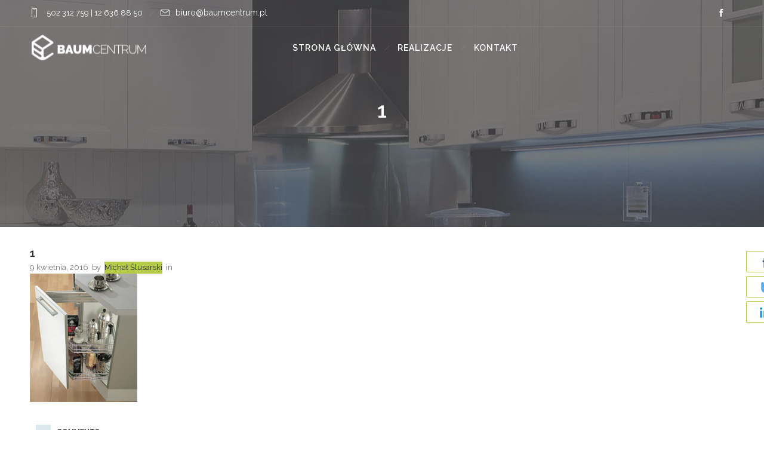

--- FILE ---
content_type: text/html; charset=UTF-8
request_url: https://baumcentrum.pl/informacje/akcesoria-meblowe/attachment/1/
body_size: 66516
content:
<!DOCTYPE html>
<!--[if lt IE 7]>      <html class="no-js ie lt-ie9 lt-ie8 lt-ie7" dir="ltr" lang="pl-PL"
	prefix="og: https://ogp.me/ns#" > <![endif]-->
<!--[if IE 7]>         <html class="no-js ie lt-ie9 lt-ie8" dir="ltr" lang="pl-PL"
	prefix="og: https://ogp.me/ns#" > <![endif]-->
<!--[if IE 8]>         <html class="no-js ie lt-ie9" dir="ltr" lang="pl-PL"
	prefix="og: https://ogp.me/ns#" > <![endif]-->
<!--[if gt IE 8]>      <html class="no-js ie lt-ie10" dir="ltr" lang="pl-PL"
	prefix="og: https://ogp.me/ns#" > <![endif]-->
<!--[if gt IE 9]><!--> <html class="no-ie" dir="ltr" lang="pl-PL"
	prefix="og: https://ogp.me/ns#" > <!--<![endif]-->
<head>
    <meta charset="utf-8">
    		<link rel="icon" type="image/png" href="https://baumcentrum.pl/wp-content/uploads/2016/03/Baum_centrum_fav_01.png" />
				<link rel="apple-touch-icon" href="https://baumcentrum.pl/wp-content/themes/ronneby/assets/img/favicon/favicon.ico">
				<link rel="apple-touch-icon" sizes="76x76" href="https://baumcentrum.pl/wp-content/themes/ronneby/assets/img/favicon/favicon.ico">
				<link rel="apple-touch-icon" sizes="120x120" href="https://baumcentrum.pl/wp-content/themes/ronneby/assets/img/favicon/favicon.ico">
				<link rel="apple-touch-icon" sizes="152x152" href="https://baumcentrum.pl/wp-content/themes/ronneby/assets/img/favicon/favicon.ico">
	    <meta name="viewport" content="width=device-width, initial-scale=1.0" />
    <!--[if lte IE 9]>
        <script src="https://baumcentrum.pl/wp-content/themes/dfd-ronneby/assets/js/html5shiv.js"></script>
    <![endif]-->
    <!--[if lte IE 8]>
        <script src="https://baumcentrum.pl/wp-content/themes/dfd-ronneby/assets/js/excanvas.compiled.js"></script>
    <![endif]-->

    
	<link rel="alternate" type="application/rss+xml" title="Baum Centrum - Meble na wymiar Feed" href="https://baumcentrum.pl/feed/">
<title>1 | Baum Centrum - Meble na wymiar</title>

		<!-- All in One SEO 4.2.8 - aioseo.com -->
		<meta name="robots" content="max-image-preview:large" />
		<link rel="canonical" href="https://baumcentrum.pl/informacje/akcesoria-meblowe/attachment/1/" />
		<meta name="generator" content="All in One SEO (AIOSEO) 4.2.8 " />
		<meta property="og:locale" content="pl_PL" />
		<meta property="og:site_name" content="Baum Centrum - Meble na wymiar | 30 lat doświadczenia" />
		<meta property="og:type" content="article" />
		<meta property="og:title" content="1 | Baum Centrum - Meble na wymiar" />
		<meta property="og:url" content="https://baumcentrum.pl/informacje/akcesoria-meblowe/attachment/1/" />
		<meta property="article:published_time" content="2016-04-09T06:36:03+00:00" />
		<meta property="article:modified_time" content="2016-04-09T06:36:03+00:00" />
		<meta name="twitter:card" content="summary" />
		<meta name="twitter:title" content="1 | Baum Centrum - Meble na wymiar" />
		<meta name="google" content="nositelinkssearchbox" />
		<script type="application/ld+json" class="aioseo-schema">
			{"@context":"https:\/\/schema.org","@graph":[{"@type":"BreadcrumbList","@id":"https:\/\/baumcentrum.pl\/informacje\/akcesoria-meblowe\/attachment\/1\/#breadcrumblist","itemListElement":[{"@type":"ListItem","@id":"https:\/\/baumcentrum.pl\/#listItem","position":1,"item":{"@type":"WebPage","@id":"https:\/\/baumcentrum.pl\/","name":"Home","description":"30 lat do\u015bwiadczenia","url":"https:\/\/baumcentrum.pl\/"},"nextItem":"https:\/\/baumcentrum.pl\/informacje\/akcesoria-meblowe\/attachment\/1\/#listItem"},{"@type":"ListItem","@id":"https:\/\/baumcentrum.pl\/informacje\/akcesoria-meblowe\/attachment\/1\/#listItem","position":2,"item":{"@type":"WebPage","@id":"https:\/\/baumcentrum.pl\/informacje\/akcesoria-meblowe\/attachment\/1\/","name":"1","url":"https:\/\/baumcentrum.pl\/informacje\/akcesoria-meblowe\/attachment\/1\/"},"previousItem":"https:\/\/baumcentrum.pl\/#listItem"}]},{"@type":"ItemPage","@id":"https:\/\/baumcentrum.pl\/informacje\/akcesoria-meblowe\/attachment\/1\/#itempage","url":"https:\/\/baumcentrum.pl\/informacje\/akcesoria-meblowe\/attachment\/1\/","name":"1 | Baum Centrum - Meble na wymiar","inLanguage":"pl-PL","isPartOf":{"@id":"https:\/\/baumcentrum.pl\/#website"},"breadcrumb":{"@id":"https:\/\/baumcentrum.pl\/informacje\/akcesoria-meblowe\/attachment\/1\/#breadcrumblist"},"author":"https:\/\/baumcentrum.pl\/author\/michal1\/#author","creator":"https:\/\/baumcentrum.pl\/author\/michal1\/#author","datePublished":"2016-04-09T06:36:03+00:00","dateModified":"2016-04-09T06:36:03+00:00"},{"@type":"Organization","@id":"https:\/\/baumcentrum.pl\/#organization","name":"Baum Centrum - Meble na wymiar","url":"https:\/\/baumcentrum.pl\/"},{"@type":"WebSite","@id":"https:\/\/baumcentrum.pl\/#website","url":"https:\/\/baumcentrum.pl\/","name":"Baum Centrum - Meble na wymiar","description":"30 lat do\u015bwiadczenia","inLanguage":"pl-PL","publisher":{"@id":"https:\/\/baumcentrum.pl\/#organization"}}]}
		</script>
		<script type="text/javascript" >
			window.ga=window.ga||function(){(ga.q=ga.q||[]).push(arguments)};ga.l=+new Date;
			ga('create', "UA-158260373-1", 'auto');
			ga('send', 'pageview');
		</script>
		<script async src="https://www.google-analytics.com/analytics.js"></script>
		<!-- All in One SEO -->

	<!-- Facebook Pixel Code -->
	<script>
	!function(f,b,e,v,n,t,s){if(f.fbq)return;n=f.fbq=function(){n.callMethod?
	n.callMethod.apply(n,arguments):n.queue.push(arguments)};if(!f._fbq)f._fbq=n;
	n.push=n;n.loaded=!0;n.version='2.0';n.queue=[];t=b.createElement(e);t.async=!0;
	t.src=v;s=b.getElementsByTagName(e)[0];s.parentNode.insertBefore(t,s)}(window,
	document,'script','https://connect.facebook.net/en_US/fbevents.js' );
	fbq( 'init', '390021798243452' );	</script>
	<!-- DO NOT MODIFY -->
	<!-- End Facebook Pixel Code -->
	<link rel='dns-prefetch' href='//www.googletagmanager.com' />
<link rel='dns-prefetch' href='//fonts.googleapis.com' />
<link rel='dns-prefetch' href='//s.w.org' />
<link rel="alternate" type="application/rss+xml" title="Baum Centrum - Meble na wymiar &raquo; Kanał z wpisami" href="https://baumcentrum.pl/feed/" />
<link rel="alternate" type="application/rss+xml" title="Baum Centrum - Meble na wymiar &raquo; Kanał z komentarzami" href="https://baumcentrum.pl/comments/feed/" />
		<script type="text/javascript">
			window._wpemojiSettings = {"baseUrl":"https:\/\/s.w.org\/images\/core\/emoji\/13.0.1\/72x72\/","ext":".png","svgUrl":"https:\/\/s.w.org\/images\/core\/emoji\/13.0.1\/svg\/","svgExt":".svg","source":{"concatemoji":"https:\/\/baumcentrum.pl\/wp-includes\/js\/wp-emoji-release.min.js?ver=5.7.2"}};
			!function(e,a,t){var n,r,o,i=a.createElement("canvas"),p=i.getContext&&i.getContext("2d");function s(e,t){var a=String.fromCharCode;p.clearRect(0,0,i.width,i.height),p.fillText(a.apply(this,e),0,0);e=i.toDataURL();return p.clearRect(0,0,i.width,i.height),p.fillText(a.apply(this,t),0,0),e===i.toDataURL()}function c(e){var t=a.createElement("script");t.src=e,t.defer=t.type="text/javascript",a.getElementsByTagName("head")[0].appendChild(t)}for(o=Array("flag","emoji"),t.supports={everything:!0,everythingExceptFlag:!0},r=0;r<o.length;r++)t.supports[o[r]]=function(e){if(!p||!p.fillText)return!1;switch(p.textBaseline="top",p.font="600 32px Arial",e){case"flag":return s([127987,65039,8205,9895,65039],[127987,65039,8203,9895,65039])?!1:!s([55356,56826,55356,56819],[55356,56826,8203,55356,56819])&&!s([55356,57332,56128,56423,56128,56418,56128,56421,56128,56430,56128,56423,56128,56447],[55356,57332,8203,56128,56423,8203,56128,56418,8203,56128,56421,8203,56128,56430,8203,56128,56423,8203,56128,56447]);case"emoji":return!s([55357,56424,8205,55356,57212],[55357,56424,8203,55356,57212])}return!1}(o[r]),t.supports.everything=t.supports.everything&&t.supports[o[r]],"flag"!==o[r]&&(t.supports.everythingExceptFlag=t.supports.everythingExceptFlag&&t.supports[o[r]]);t.supports.everythingExceptFlag=t.supports.everythingExceptFlag&&!t.supports.flag,t.DOMReady=!1,t.readyCallback=function(){t.DOMReady=!0},t.supports.everything||(n=function(){t.readyCallback()},a.addEventListener?(a.addEventListener("DOMContentLoaded",n,!1),e.addEventListener("load",n,!1)):(e.attachEvent("onload",n),a.attachEvent("onreadystatechange",function(){"complete"===a.readyState&&t.readyCallback()})),(n=t.source||{}).concatemoji?c(n.concatemoji):n.wpemoji&&n.twemoji&&(c(n.twemoji),c(n.wpemoji)))}(window,document,window._wpemojiSettings);
		</script>
		<style type="text/css">
img.wp-smiley,
img.emoji {
	display: inline !important;
	border: none !important;
	box-shadow: none !important;
	height: 1em !important;
	width: 1em !important;
	margin: 0 .07em !important;
	vertical-align: -0.1em !important;
	background: none !important;
	padding: 0 !important;
}
</style>
	<link rel="stylesheet" href="https://baumcentrum.pl/wp-content/themes/dfd-ronneby/assets/fonts/dfd_icon_set/dfd_icon_set.css?ver=5.7.2">
<link rel="stylesheet" href="https://baumcentrum.pl/wp-includes/css/dist/block-library/style.min.css?ver=5.7.2">
<link rel="stylesheet" href="https://baumcentrum.pl/wp-content/plugins/contact-form-7/includes/css/styles.css?ver=5.4.1">
<link rel="stylesheet" href="https://baumcentrum.pl/wp-content/plugins/revslider/public/assets/css/rs6.css?ver=6.4.2">
<style id='rs-plugin-settings-inline-css' type='text/css'>
#rs-demo-id {}
</style>
<link rel="stylesheet" href="https://baumcentrum.pl/wp-content/themes/dfd-ronneby/assets/css/visual-composer.css">
<link rel="stylesheet" href="https://baumcentrum.pl/wp-content/themes/dfd-ronneby/assets/css/app.css">
<link rel="stylesheet" href="https://baumcentrum.pl/wp-content/themes/dfd-ronneby/assets/css/mobile-responsive.css">
<link rel="stylesheet" href="https://baumcentrum.pl/wp-content/themes/dfd-ronneby_child/style.css">
<style id='main-style-inline-css' type='text/css'>
body {font-style: normal;font-weight: 400;font-size: 14px;font-family: "Raleway";line-height: 26px;text-transform: none;letter-spacing: 0px;color: #565656;}input, textarea {font-family: "Raleway";}a {color: #242424;}a[href^="mailto:"] {font-style: normal;font-weight: 400;font-size: 14px;font-family: "Raleway";line-height: 22.36px;text-transform: none;letter-spacing: 0px;color: #717075;}a:hover {color: #c39f76;}a:focus {color: #c39f76;}.highlight {background: #717075;}body, div, dl, dt, dd, ul, ol, li, h1, h2, h3, h4, h5, h6, pre, form, p, blockquote, th, td {font-style: normal;font-weight: 400;font-size: 14px;font-family: "Raleway";line-height: 26px;text-transform: none;letter-spacing: 0px;color: #565656;}h1 {font-style: normal;font-weight: 400;font-size: 55px;font-family: "Raleway";line-height: 89.65px;text-transform: none;letter-spacing: 0px;color: #28262b;}h2 {font-style: normal;font-weight: 400;font-size: 45px;font-family: "Raleway";line-height: 83.97px;text-transform: none;letter-spacing: 0px;color: #28262b;}h3 {font-style: normal;font-weight: 400;font-size: 35px;font-family: "Raleway";line-height: 53.9px;text-transform: none;letter-spacing: 0px;color: #28262b;}h4 {font-style: normal;font-weight: 400;font-size: 30px;font-family: "Raleway";line-height: 60px;text-transform: none;letter-spacing: 0px;color: #28262b;}h5 {font-style: normal;font-weight: 400;font-size: 22px;font-family: "Raleway";line-height: 45.1px;text-transform: none;letter-spacing: 0px;color: #28262b;}h6 {font-style: normal;font-weight: 400;font-size: 16px;font-family: "Raleway";line-height: 21.6px;text-transform: none;letter-spacing: 0px;color: #28262b;}::-webkit-input-placeholder {font-style: normal;font-weight: 600;font-size: 12px;font-family: "Raleway";line-height: 26px;text-transform: none;letter-spacing: 0px;}:-moz-placeholder {font-style: normal;font-weight: 600;font-size: 12px;font-family: "Raleway";line-height: 26px;text-transform: none;letter-spacing: 0px;}table thead tr th, table tfoot tr th, table tbody tr td, table tr td, table tfoot tr td {font-size: 14px;}table thead tr th, table tfoot tr td {font-size: 14px;}blockquote, blockquote p {font-family: "Raleway";font-style: normal;font-size: 16px;color: #28262b;}blockquote {border-left: 2px solid #dae8ed;}blockquote .slug {font-style: normal;font-weight: 400;font-size: 14px;font-family: "Raleway";line-height: 19.18px;letter-spacing: 0px;color: #28262b;font-size: 12px;}abbr, acronym {border-bottom: 1px solid #b4cb45;}label {font-size: 14px;font-weight: 400;}fieldset {border: solid 1px #b4cb45;}@media only screen and (min-width: 800px) {body.dfd-custom-padding-html .vc-row-wrapper.full_width_content_paddings > .row {width: auto;max-width: none;min-width: 0;margin: 0 -10px;padding: 0;}body.dfd-custom-padding-html .vc-row-wrapper.full_width_small_paddings > .row {width: auto;max-width: none;min-width: 0;margin: 0 -3px;padding: 0;}}.page-id-3365 .mvb_container, .page-id-902 .mvb_container {border-top: 1px solid #b4cb45;}.entry-thumb .link a i, .entry-thumb .hover-link a i {color: #28262b;border: 1px solid #28262b;}.entry-thumb .link.small i:before, .entry-thumb .hover-link.small i:before {background: #717075;}.entry-thumb .link.small i:after, .entry-thumb .hover-link.small i:after {background: #717075;}.main_site_color {color: #717075;}.secondary_site_color {color: #b4cb45;}.third_site_color {color: #dae8ed;}body.dfd-custom-padding-html .dfd-fixed-button {margin-left: -80px;}body.dfd-custom-padding-html .dfd-fixed-button.dfd-buy:hover {margin-left: -210px;}body.dfd-custom-padding-html .dfd-fixed-button.dfd-mail:hover {margin-left: -230px;}body.dfd-custom-padding-html .dfd-new-fixed-buttons {margin-bottom: 30px; }body.dfd-custom-padding-html .dfd-new-fixed-buttons.dfd-envato-profile {margin-left: 30px; }body.dfd-custom-padding-html .dfd-new-fixed-buttons.dfd-mail {margin-right: 30px; }body.dfd-custom-padding-html .dfd-new-fixed-buttons.dfd-buy {margin-right: 30px; }.dfd-custom-link {position: relative;font-size: 12px;font-family: "Raleway";font-weight: 600;font-style: normal;text-transform: uppercase;letter-spacing: 0px;color: #242424;}.dfd-custom-link:hover {color: #c39f76; }.dfd-custom-link-decorated {font-size: 12px;font-family: "Raleway";font-weight: 600;font-style: normal;text-transform: uppercase;letter-spacing: 0px;color: #242424;}.dfd-custom-link-decorated:hover {color: #c39f76; }.dfd-custom-link-decorated:before {margin-top: 6px;border-bottom-style: dotted;border-bottom-color: #c39f76;}.dfd_unsuport_frontend_module .cell {border: 1px solid #dadada;}#footer .dfd-footer-menu ul li {font-style: normal;font-weight: 400;font-size: 14px;font-family: "Raleway";line-height: 22.36px;text-transform: none;letter-spacing: 0px;color: #28262b;}#footer .dfd-footer-menu ul li:before {background: rgba(40,38,43,0.4);}#footer .widget.widget_nav_menu ul li a {color: #28262b;}#footer .widget.widget_nav_menu ul li a i {color: rgba(114,114,114,0.8);}#footer .widget.widget_nav_menu ul li a:hover i {color: #717075;}@media only screen and (min-width: 1280px) {#footer .vc-row-wrapper.full_width_content, #footer .vc-row-wrapper.full_width_small_paddings, #footer .vc-row-wrapper.full_width_content_paddings {padding: 0 100px;}}@media (max-width: 1279px) and (min-width: 800px) {#footer .vc-row-wrapper.full_width_content, #footer .vc-row-wrapper.full_width_small_paddings, #footer .vc-row-wrapper.full_width_content_paddings {padding: 0 20px;}}#sub-footer .subfooter-copyright {font-size: 13px;color: rgba(86,86,86,0.8);}#sub-footer .subfooter-copyright .copyright-section span {color: #727272;}#sub-footer .subfooter-copyright .copyright-section a {color: #28262b;}.dfd-additional-header-menu li a {font-size: 11px;font-family: "Raleway";font-weight: 600;font-style: normal;text-transform: uppercase;letter-spacing: 0px;}.dfd-additional-header-menu li a:hover {border-bottom-color: #dae8ed;}.total_cart_header {height: 30px;line-height: 30px;}.total_cart_header.advanced .woo-cart-contents .woo-cart-details, .total_cart_header.progressive .woo-cart-contents .woo-cart-details {font-family: "Raleway";font-weight: 600;font-style: normal;background: #dae8ed;}.total_cart_header .woo-cart-contents:before {background: rgba(27,27,27,1);}.total_cart_header .woo-cart-contents .woo-cart-details {color: #28262b;}.total_cart_header:hover.simple .woo-cart-contents .woo-cart-details {color: #ffffff !important;}.total_cart_header:hover .woo-cart-contents .woo-cart-items i {color: #ffffff;}.lang-sel {font-size: 9px;font-style: normal;font-family: "Raleway";font-weight: 600;text-transform: uppercase;letter-spacing: 1px;height: 30px;line-height: 30px;}.lang-sel > .active, .lang-sel > a {color: #28262b;}.lang-sel ul > li {color: #ffffff;background: rgba(27,27,27,1);}.lang-sel ul > li a {font-size: 9px;font-style: normal;font-family: "Raleway";font-weight: 600;text-transform: uppercase;letter-spacing: 1px;}.lang-sel ul > li a:before {background: rgba(255,255,255,0.4);}#header-container.dfd-new-headers .lang-sel {font-family: "Raleway";font-weight: 600;font-style: normal;width: 70px;}#header-container.dfd-new-headers .lang-sel ul > li {color: #28262b;}#header-container.dfd-new-headers .lang-sel ul > li a {font-family: "Raleway";font-weight: 600;font-style: normal;}#header-container .menu-item-language-current > a {font-size: 9px;font-style: normal;font-family: "Raleway";font-weight: 600;text-transform: uppercase;letter-spacing: 1px;}#header-container .menu-item-language-current ul {background: rgba(27,27,27,1);}#header-container .menu-item-language-current ul li a {font-style: normal;font-weight: 400;font-size: 12px;font-family: "Raleway";line-height: 26px;text-transform: none;letter-spacing: 0px;color: rgba(255,255,255,0.4);}#header-container.header-style-1 .menu-item-language-current > a, #header-container.header-style-2 .menu-item-language-current > a, #header-container.header-style-3 .menu-item-language-current > a, #header-container.header-style-4 .menu-item-language-current > a {height: 30px;line-height: 30px;}#header-container.header-style-1 .menu-item-language-current ul, #header-container.header-style-2 .menu-item-language-current ul, #header-container.header-style-3 .menu-item-language-current ul, #header-container.header-style-4 .menu-item-language-current ul {top: 50px;}#header-container.header-style-1 .menu-item-language-current ul li a:after, #header-container.header-style-2 .menu-item-language-current ul li a:after, #header-container.header-style-3 .menu-item-language-current ul li a:after, #header-container.header-style-4 .menu-item-language-current ul li a:after {background: rgba(255,255,255,0.4);}#header-container.header-style-1 .menu-item-language-current ul li a:hover, #header-container.header-style-2 .menu-item-language-current ul li a:hover, #header-container.header-style-3 .menu-item-language-current ul li a:hover, #header-container.header-style-4 .menu-item-language-current ul li a:hover {color: #b4cb45;background: rgba(255,255,255,0);}#header-container.header-style-1 .menu-item-language-current ul li a:hover i, #header-container.header-style-2 .menu-item-language-current ul li a:hover i, #header-container.header-style-3 .menu-item-language-current ul li a:hover i, #header-container.header-style-4 .menu-item-language-current ul li a:hover i {color: rgba(255,255,255,0.5);}#header-container.small.header-style-1 .menu-item-language-current ul, #header-container.small.header-style-2 .menu-item-language-current ul, #header-container.small.header-style-3 .menu-item-language-current ul, #header-container.small.header-style-4 .menu-item-language-current ul {top: 56px;}.login-header:before {background: #b4cb45;}.login-header .links a {font-size: 14px;}.login-header .links a span {font-size: 11px;font-family: "Raleway";font-weight: 600;font-style: normal;text-transform: uppercase;letter-spacing: 0px;}.login-header #loginModal.open + .reveal-modal-bg + .links a i {color: #dae8ed;}.login-header #loginModal label {font-size: 12px;font-family: "Raleway";font-weight: 600;font-style: normal;}.login-header #loginModal .login-submit button {font-size: 12px;font-family: "Raleway";font-weight: 600;font-style: normal;}.login-header #loginModal .login-lost-password a, .login-header #loginModal .login-registration a {font-size: 12px;font-family: "Raleway";font-weight: 600;font-style: normal;text-transform: uppercase;letter-spacing: 0px;color: #242424;}.login-header #loginModal .login-lost-password a:hover, .login-header #loginModal .login-registration a:hover {color: #c39f76; }.login-header #loginModal .login-lost-password a:before, .login-header #loginModal .login-registration a:before {margin-top: 6px;border-bottom-style: dotted;border-bottom-color: #c39f76;}.form-search-wrap {height: 30px;line-height: 30px;}.form-search-wrap a {color: #28262b;}.form-search-section ::-webkit-input-placeholder {font-style: normal;font-weight: 400;font-size: 35px;font-family: "Raleway";line-height: 53.9px;text-transform: none;}.form-search-section ::-moz-placeholder {font-style: normal;font-weight: 400;font-size: 35px;font-family: "Raleway";line-height: 53.9px;text-transform: none;}.form-search-section :-ms-input-placeholder {font-style: normal;font-weight: 400;font-size: 35px;font-family: "Raleway";line-height: 53.9px;text-transform: none;}.form-search-section input:-moz-placeholder {font-style: normal;font-weight: 400;font-size: 35px;font-family: "Raleway";line-height: 53.9px;text-transform: none;}.form-search-section input[type="text"] {font-style: normal;font-weight: 400;font-size: 35px;font-family: "Raleway";line-height: 53.9px;text-transform: none;}.dfd-custom-padding-html .form-search-section {top: 30px; bottom: 30px; left: 30px; right: 30px; }.header-top-panel .header-info-panel .top-info {font-size: 13px;}.header-top-panel .header-info-panel .top-info .dfd-top-info-delim:before {height: 14px;margin-top: -7px;}#header-container.dfd-new-headers .header-top-panel .header-info-panel .top-info {font-size: 11px;font-family: "Raleway";font-weight: 600;text-transform: uppercase;letter-spacing: 0px;}body.dfd-custom-padding-html #header-container {top: 30px; }body.dfd-custom-padding-html.admin-bar #header-container {top: 62px;}#header-container.small:not(.header-style-7):not(.header-style-14).header-style-6 #header .header-wrap > .row:last-child .header-main-panel .header-col-fluid .onclick-menu-wrap .dfd-click-menu-activation-button > a .icon-wrap:before, #header-container.small:not(.header-style-7):not(.header-style-14).header-style-6 #header .header-wrap > .row:last-child .header-main-panel .header-col-fluid .onclick-menu-wrap .dfd-click-menu-activation-button > a .icon-wrap:after {background: #2c2e31;}#header-container.small:not(.header-style-7):not(.header-style-14) #header {background: rgba(218,232,237,1);}#header-container.small:not(.header-style-7):not(.header-style-14) #header .nav-menu .mega-menu-item.menu-item-depth-0.current-menu-item:before, #header-container.small:not(.header-style-7):not(.header-style-14) #header .nav-menu .mega-menu-item.menu-item-depth-0.current-menu-ancestor:before {border-color: rgba(44,46,49,0.1);}#header-container.small:not(.header-style-7):not(.header-style-14) #header .nav-menu .mega-menu-item:before, #header-container.small:not(.header-style-7):not(.header-style-14) #header .nav-menu .mega-menu-item .item-title:after {background: rgba(44,46,49,0.2);}#header-container.small:not(.header-style-7):not(.header-style-14) #header .header-wrap > .row:last-child .header-main-panel .side-area-controller-wrap a span:before, #header-container.small:not(.header-style-7):not(.header-style-14) #header .header-wrap > .row:last-child .header-main-panel .side-area-controller-wrap a span:after {background: #2c2e31;}#header-container.small:not(.header-style-7):not(.header-style-14) #header .form-search-wrap a, #header-container.small:not(.header-style-7):not(.header-style-14) #header .lang-sel > .active, #header-container.small:not(.header-style-7):not(.header-style-14) #header .lang-sel > a, #header-container.small:not(.header-style-7):not(.header-style-14) #header .total_cart_header.simple .woo-cart-contents .woo-cart-details, #header-container.small:not(.header-style-7):not(.header-style-14) #header .total_cart_header .woo-cart-contents .woo-cart-items {color: #2c2e31;}#header-container.small:not(.header-style-7):not(.header-style-14) #header .nav-menu .mega-menu-item .item-title {color: #2c2e31;}#header-container.small:not(.header-style-7):not(.header-style-14) #header .icon-mobile-menu:before {background-color: #2c2e31;-webkit-box-shadow: 0 4px 0 #2c2e31, 0 8px 0 #2c2e31;box-shadow: 0 4px 0 #2c2e31, 0 8px 0 #2c2e31;}#header-container.small:not(.header-style-7):not(.header-style-14) #header .icon-mobile-menu:before.active {background-color: #ffffff;-webkit-box-shadow: 0 4px 0 #ffffff, 0 8px 0 #ffffff;box-shadow: 0 4px 0 #ffffff, 0 8px 0 #ffffff;}#header-container.small:not(.header-style-7):not(.header-style-14).dfd-new-headers.dfd-highlight-has-submenu #header .header-wrap nav.mega-menu ul.nav-menu .mega-menu-item.menu-item-depth-0.has-submenu .item-title:after {background: #ffffff;-webkit-box-shadow: 4px 0 0 0 #ffffff, 8px 0 0 0 #ffffff;box-shadow: 4px 0 0 0 #ffffff, 8px 0 0 0 #ffffff;}#header-container.small.header-style-7:not(.opened) .dfd-top-row, #header-container.small.header-style-14:not(.opened) .dfd-top-row {background: rgba(218,232,237,1);}#header-container.small.header-style-7:not(.opened) .dfd-top-row .columns .logo-for-panel > div.inline-block:before, #header-container.small.header-style-14:not(.opened) .dfd-top-row .columns .logo-for-panel > div.inline-block:before {background: transparent;}#header-container.small.header-style-7:not(.opened) .dfd-top-row .columns .dfd-menu-button .icon-wrap:before, #header-container.small.header-style-14:not(.opened) .dfd-top-row .columns .dfd-menu-button .icon-wrap:before, #header-container.small.header-style-7:not(.opened) .dfd-top-row .columns .dfd-menu-button .icon-wrap:after, #header-container.small.header-style-14:not(.opened) .dfd-top-row .columns .dfd-menu-button .icon-wrap:after {background: #2c2e31;}#header-container:not(.small).logo-position-middle .logo-wrap.header-top-logo-panel {width: 198px;height: 45px;margin-left: -99px;margin-top: -22.5px;}#header-container #header .header-top-logo-panel {height: 85px;}#header-container #header .header-wrap > .row:last-child > .columns.header-main-panel {height: 30px;}#header-container #header .header-wrap > .row:last-child .header-main-panel .header-col-left .mobile-logo {height: 45px;}#header-container #header .header-wrap > .row:last-child .header-main-panel .header-col-fluid .fixed-header-logo:before {background: transparent;}#header-container #header .header-additional-menu > ul li {font-style: normal;font-weight: 400;font-size: 14px;font-family: "Raleway";text-transform: none;letter-spacing: 0px;color: #727272;height: 45px;line-height: 45px;}#header-container #header .header-additional-menu > ul li:before {background: #b4cb45;}#header-container #header .header-additional-menu > ul li:hover {color: #28262b;}@media only screen and (min-width: 1180px) {.header-col-left {width: 198px;}.header-col-fluid {margin-left: 198px;}}@media only screen and (min-width: 1101px) {.header-col-left {width: 198px;}.header-col-right {width: 280px;}.header-col-fluid {margin-left: 198px;margin-right: 280px;}#header-container.small.dfd-header-buttons-disabled .header-col-left, #header-container:not(.small).dfd-header-buttons-disabled .header-col-left, #header-container.small.dfd-header-buttons-disabled.logo-position-left .header-col-left, #header-container:not(.small).dfd-header-buttons-disabled.logo-position-left .header-col-left {width: 198px;}#header-container.small.dfd-header-buttons-disabled .header-col-right, #header-container:not(.small).dfd-header-buttons-disabled .header-col-right, #header-container.small.dfd-header-buttons-disabled.logo-position-left .header-col-right, #header-container:not(.small).dfd-header-buttons-disabled.logo-position-left .header-col-right {width: 0;}#header-container.small.dfd-header-buttons-disabled .header-col-fluid, #header-container:not(.small).dfd-header-buttons-disabled .header-col-fluid, #header-container.small.dfd-header-buttons-disabled.logo-position-left .header-col-fluid, #header-container:not(.small).dfd-header-buttons-disabled.logo-position-left .header-col-fluid {margin-left: 198px;margin-right: 0;}#header-container.small.dfd-header-buttons-disabled #header .header-wrap > .row:last-child .header-main-panel .header-col-right, #header-container:not(.small).dfd-header-buttons-disabled #header .header-wrap > .row:last-child .header-main-panel .header-col-right, #header-container.small.dfd-header-buttons-disabled.logo-position-left #header .header-wrap > .row:last-child .header-main-panel .header-col-right, #header-container:not(.small).dfd-header-buttons-disabled.logo-position-left #header .header-wrap > .row:last-child .header-main-panel .header-col-right {border-left: none;}#header-container.small.dfd-header-buttons-disabled #header .header-wrap > .row:last-child .header-main-panel .header-col-right > *, #header-container:not(.small).dfd-header-buttons-disabled #header .header-wrap > .row:last-child .header-main-panel .header-col-right > *, #header-container.small.dfd-header-buttons-disabled.logo-position-left #header .header-wrap > .row:last-child .header-main-panel .header-col-right > *, #header-container:not(.small).dfd-header-buttons-disabled.logo-position-left #header .header-wrap > .row:last-child .header-main-panel .header-col-right > * {display: none;}#header-container.small.dfd-header-buttons-disabled #header .header-wrap > .row:last-child .header-main-panel .header-col-fluid, #header-container:not(.small).dfd-header-buttons-disabled #header .header-wrap > .row:last-child .header-main-panel .header-col-fluid, #header-container.small.dfd-header-buttons-disabled.logo-position-left #header .header-wrap > .row:last-child .header-main-panel .header-col-fluid, #header-container:not(.small).dfd-header-buttons-disabled.logo-position-left #header .header-wrap > .row:last-child .header-main-panel .header-col-fluid {padding-right: 0;}#header-container.small.dfd-header-buttons-disabled #header .header-wrap > .row:last-child .header-main-panel .header-col-fluid nav.mega-menu:not(#top_left_mega_menu), #header-container:not(.small).dfd-header-buttons-disabled #header .header-wrap > .row:last-child .header-main-panel .header-col-fluid nav.mega-menu:not(#top_left_mega_menu), #header-container.small.dfd-header-buttons-disabled.logo-position-left #header .header-wrap > .row:last-child .header-main-panel .header-col-fluid nav.mega-menu:not(#top_left_mega_menu), #header-container:not(.small).dfd-header-buttons-disabled.logo-position-left #header .header-wrap > .row:last-child .header-main-panel .header-col-fluid nav.mega-menu:not(#top_left_mega_menu) {padding-right: 0 !important;}#header-container.small.dfd-header-buttons-disabled #header .header-wrap > .row:last-child .header-main-panel .header-col-fluid nav.mega-menu:not(#top_left_mega_menu) ul.nav-menu, #header-container:not(.small).dfd-header-buttons-disabled #header .header-wrap > .row:last-child .header-main-panel .header-col-fluid nav.mega-menu:not(#top_left_mega_menu) ul.nav-menu, #header-container.small.dfd-header-buttons-disabled.logo-position-left #header .header-wrap > .row:last-child .header-main-panel .header-col-fluid nav.mega-menu:not(#top_left_mega_menu) ul.nav-menu, #header-container:not(.small).dfd-header-buttons-disabled.logo-position-left #header .header-wrap > .row:last-child .header-main-panel .header-col-fluid nav.mega-menu:not(#top_left_mega_menu) ul.nav-menu {padding-right: 0;}#header-container.logo-position-right.dfd-header-buttons-disabled .header-col-left {width: 0;}#header-container.logo-position-right.dfd-header-buttons-disabled .header-col-right {width: 198px;}#header-container.logo-position-right.dfd-header-buttons-disabled .header-col-fluid {margin-left: 0;margin-right: 198px;}#header-container.logo-position-right.dfd-header-buttons-disabled #header .header-wrap > .row:last-child .header-main-panel .header-col-right > * {display: block;}#header-container.logo-position-right.dfd-header-buttons-disabled #header .header-wrap > .row:last-child .header-main-panel .header-col-left {border-right: none;}#header-container.logo-position-right.dfd-header-buttons-disabled #header .header-wrap > .row:last-child .header-main-panel .header-col-left > * {display: none;}#header-container.logo-position-right #header .header-wrap > .row:last-child .header-main-panel .header-col-left .header-icons-wrapper > * {float: left;margin-right: 15px;}#header-container.logo-position-right #header .header-wrap > .row:last-child .header-main-panel .header-col-left .header-icons-wrapper > *.form-search-wrap {margin-right: 10px;}#header-container.logo-position-right #header .header-wrap > .row:last-child .header-main-panel .header-col-left .header-icons-wrapper > *.side-area-controller-wrap {margin-right: 20px;}#header-container.logo-position-right #header .header-wrap > .row:last-child .header-main-panel .header-col-left .side-area-controller-wrap {margin-left: 0;margin-right: 15px;}#header-container.logo-position-right #header .header-wrap > .row:last-child .header-main-panel .header-col-right {position: relative;z-index: 9999;}#header-container.logo-position-right #header .header-wrap > .row:last-child .header-main-panel .header-col-right .header-icons-wrapper > * {float: none;clear: both;}#header-container.logo-position-right:not(.small).dfd-header-buttons-disabled .header-col-left {width: 0;}#header-container.logo-position-right:not(.small).dfd-header-buttons-disabled .header-col-right {width: 198px;}#header-container.logo-position-right:not(.small).dfd-header-buttons-disabled .header-col-fluid {margin-left: 0;margin-right: 198px;}#header-container.logo-position-right:not(.small).dfd-header-buttons-disabled #header .header-wrap > .row:last-child .header-main-panel .header-col-left > * {display: none;}#header-container.logo-position-right:not(.small).dfd-header-buttons-disabled #header .header-wrap > .row:last-child .header-main-panel .header-col-fluid {padding-left: 0;}#header-container.logo-position-right:not(.small).dfd-header-buttons-disabled #header .header-wrap > .row:last-child .header-main-panel .header-col-fluid nav.mega-menu ul.nav-menu {padding-left: 0;}#header-container.logo-position-right:not(.small) .header-col-left {width: 280px;}#header-container.logo-position-right:not(.small) .header-col-right {width: 198px;}#header-container.logo-position-right:not(.small) .header-col-fluid {margin-left: 280px;margin-right: 198px;}#header-container.logo-position-right:not(.small) #header .header-wrap > .row:last-child .header-main-panel .logo-for-panel {position: relative;}#header-container.logo-position-right:not(.small) #header .header-wrap > .row:last-child .header-main-panel .logo-for-panel .inline-block {width: 100%;height: 100%;}#header-container.logo-position-right.small.dfd-header-buttons-disabled #header .header-wrap > .row:last-child .header-main-panel .header-col-fluid {margin-left: 0;margin-right: 198px;}#header-container.logo-position-right.small.dfd-header-buttons-disabled #header .header-wrap > .row:last-child .header-main-panel .header-col-left {width: 0;}#header-container.logo-position-right.small #header .header-wrap > .row:last-child .header-main-panel .header-col-fluid {margin-left: 280px;margin-right: 198px;}#header-container.logo-position-right.small #header .header-wrap > .row:last-child .header-main-panel .header-col-left {width: 280px;}#header-container.logo-position-right.small #header .header-wrap > .row:last-child .header-main-panel .header-col-right {width: 198px;}#header-container.logo-position-right.small #header .header-wrap > .row:last-child .header-main-panel .logo-for-panel img {visibility: hidden;}#header-container.logo-position-right.small #header .header-wrap > .row:last-child .header-main-panel .header-col-fluid .fixed-header-logo {left: auto;right: 0;z-index: 9999;}#header-container.logo-position-left:not(.small) .header-col-left {width: 198px;}#header-container.logo-position-left:not(.small) .header-col-right {width: 280px;}#header-container.logo-position-left:not(.small) .header-col-fluid {margin-left: 198px;margin-right: 280px;}#header-container.logo-position-left:not(.small) #header .header-wrap > .row:last-child .header-main-panel .logo-for-panel {position: relative;}#header-container.logo-position-left:not(.small) #header .header-wrap > .row:last-child .header-main-panel .logo-for-panel .inline-block {width: 100%;height: 100%;}#header-container.logo-position-left:not(.small) #header .header-wrap > .row:last-child .header-main-panel .logo-for-panel .inline-block img {position: absolute;}#header-container.logo-position-left.small #header .header-wrap > .row:last-child .header-main-panel .logo-for-panel {visibility: hidden;}#header-container.dfd-new-headers.header-style-1.logo-position-right .header-col-left, #header-container.dfd-new-headers.header-style-2.logo-position-right .header-col-left {border-right-width: 0px;border-right-style: solid;}#header-container.dfd-new-headers.header-style-1:not(.logo-position-right) .header-col-right, #header-container.dfd-new-headers.header-style-2:not(.logo-position-right) .header-col-right {border-left-width: 0px;border-left-style: solid;}#header-container.dfd-new-headers.small .lang-sel > .active:before, #header-container.dfd-new-headers.small .lang-sel > a:before {border-color: rgba(44,46,49,0.1);}#header-container.dfd-new-headers.small #header .nav-menu .mega-menu-item.menu-item-depth-0 .item-title:hover, #header-container.dfd-new-headers.small #header .nav-menu .mega-menu-item.menu-item-depth-0 .item-title.hover, #header-container.dfd-new-headers.small #header .nav-menu .mega-menu-item.menu-item-depth-0 .item-title.open {-webkit-transition: none;-moz-transition: none;transition: none;}#header-container.dfd-new-headers.small #header .nav-menu .mega-menu-item.menu-item-depth-0 .item-title:hover:before, #header-container.dfd-new-headers.small #header .nav-menu .mega-menu-item.menu-item-depth-0 .item-title.hover:before, #header-container.dfd-new-headers.small #header .nav-menu .mega-menu-item.menu-item-depth-0 .item-title.open:before {bottom: 0;opacity: 1;}}@media only screen and (min-width: 1280px) {.boxed_layout #header-container {left: auto;max-width: 1280px;width: 1280px;}.boxed_layout #header-container.header-style-1 #header > *, .boxed_layout #header-container.header-style-2 #header > *, .boxed_layout #header-container.header-style-3 #header > *, .boxed_layout #header-container.header-style-4 #header > *, .boxed_layout #header-container.header-style-6 #header > *, .boxed_layout #header-container.header-style-7 #header > * {max-width: 1280px;width: 1280px;margin: 0 auto;padding: 0 10px;}.boxed_layout #header-container.header-style-1 #header .header-wrap > .row:last-child, .boxed_layout #header-container.header-style-2 #header .header-wrap > .row:last-child, .boxed_layout #header-container.header-style-3 #header .header-wrap > .row:last-child, .boxed_layout #header-container.header-style-4 #header .header-wrap > .row:last-child, .boxed_layout #header-container.header-style-6 #header .header-wrap > .row:last-child, .boxed_layout #header-container.header-style-7 #header .header-wrap > .row:last-child {width: 100%;}.boxed_layout .header-layout-fullwidth > #header .header-top-panel .row, .boxed_layout .header-layout-fullwidth > #header > .logo-wrap > .row, .boxed_layout .header-layout-fullwidth > #header > .header-wrap > .row {padding-left: 0;padding-right: 0;}.boxed_layout .header-layout-fullwidth > #header .header-top-panel .row > .columns, .boxed_layout .header-layout-fullwidth > #header > .logo-wrap > .row > .columns, .boxed_layout .header-layout-fullwidth > #header > .header-wrap > .row > .columns {padding: 0;}}@media only screen and (min-width: 1101px) {.header-layout-fullwidth + #stuning-header .row {width: 100%;padding: 0 20px;}}@media only screen and (min-width: 1280px) {.header-layout-fullwidth > .dfd-top-row .row, .header-layout-fullwidth > #header .header-top-panel .row, .header-layout-fullwidth > #header > .logo-wrap > .row, .header-layout-fullwidth > #header > .header-wrap > .row {width: 100%;padding: 0 20px;}.header-layout-fullwidth + #stuning-header .row {width: 100%;padding: 0 20px;}}@media only screen and (min-width: 1101px) {body.dfd-custom-padding-html #header-container.menu-position-bottom:not(.small) #header {padding-top: 0;bottom: 30px; }#header-container.menu-position-bottom:not(.small).dfd-new-headers.header-style-1 nav.mega-menu ul.nav-menu .mega-menu-item.menu-item-depth-0:after, #header-container.menu-position-bottom:not(.small).dfd-new-headers.header-style-2 nav.mega-menu ul.nav-menu .mega-menu-item.menu-item-depth-0:after, #header-container.menu-position-bottom:not(.small).dfd-new-headers.header-style-3 nav.mega-menu ul.nav-menu .mega-menu-item.menu-item-depth-0:after, #header-container.menu-position-bottom:not(.small).dfd-new-headers.header-style-4 nav.mega-menu ul.nav-menu .mega-menu-item.menu-item-depth-0:after, #header-container.menu-position-bottom:not(.small).dfd-new-headers.header-style-9 nav.mega-menu ul.nav-menu .mega-menu-item.menu-item-depth-0:after, #header-container.menu-position-bottom:not(.small).dfd-new-headers.header-style-10 nav.mega-menu ul.nav-menu .mega-menu-item.menu-item-depth-0:after {top: auto;bottom: -20px;}#header-container.menu-position-bottom:not(.small).dfd-new-headers.header-style-1 nav.mega-menu ul.nav-menu .mega-menu-item.menu-item-depth-0 .item-title:before, #header-container.menu-position-bottom:not(.small).dfd-new-headers.header-style-2 nav.mega-menu ul.nav-menu .mega-menu-item.menu-item-depth-0 .item-title:before, #header-container.menu-position-bottom:not(.small).dfd-new-headers.header-style-3 nav.mega-menu ul.nav-menu .mega-menu-item.menu-item-depth-0 .item-title:before, #header-container.menu-position-bottom:not(.small).dfd-new-headers.header-style-4 nav.mega-menu ul.nav-menu .mega-menu-item.menu-item-depth-0 .item-title:before, #header-container.menu-position-bottom:not(.small).dfd-new-headers.header-style-9 nav.mega-menu ul.nav-menu .mega-menu-item.menu-item-depth-0 .item-title:before, #header-container.menu-position-bottom:not(.small).dfd-new-headers.header-style-10 nav.mega-menu ul.nav-menu .mega-menu-item.menu-item-depth-0 .item-title:before {top: -20px;bottom: -6px;border-top-left-radius: 0;border-top-right-radius: 0;border-bottom-left-radius: 2px;border-bottom-right-radius: 2px;}#header-container.menu-position-bottom:not(.small).dfd-new-headers.header-style-1 #header .lang-sel ul, #header-container.menu-position-bottom:not(.small).dfd-new-headers.header-style-2 #header .lang-sel ul, #header-container.menu-position-bottom:not(.small).dfd-new-headers.header-style-3 #header .lang-sel ul, #header-container.menu-position-bottom:not(.small).dfd-new-headers.header-style-4 #header .lang-sel ul, #header-container.menu-position-bottom:not(.small).dfd-new-headers.header-style-9 #header .lang-sel ul, #header-container.menu-position-bottom:not(.small).dfd-new-headers.header-style-10 #header .lang-sel ul {top: auto;bottom: 0;}#header-container.logo-position-right .total_cart_header .shopping-cart-box {left: 0;right: auto;}#header-container.logo-position-right .mobile-logo {display: none !important;}#header-container.menu-position-bottom:not(.small).logo-position-bottom-left #header .header-top-logo-panel, #header-container.menu-position-bottom:not(.small).logo-position-bottom-center #header .header-top-logo-panel, #header-container.menu-position-bottom:not(.small).logo-position-bottom-right #header .header-top-logo-panel {position: relative;top: auto;}#header-container.menu-position-bottom:not(.small) #header {position: fixed;top: auto;bottom: 0;border-top: 1px solid transparent;-webkit-transition: bottom .2s ease-in, top .2s ease-in;-moz-transition: bottom .2s ease-in, top .2s ease-in;transition: bottom .2s ease-in, top .2s ease-in;}#header-container.menu-position-bottom:not(.small) #header .nav-menu .carousel-nav.prev {border-right-color: #000000;}#header-container.menu-position-bottom:not(.small) #header .nav-menu .carousel-nav.next {border-left-color: #000000;}#header-container.menu-position-bottom:not(.small) #header .nav-menu .mega-menu-item .top-line {top: auto;bottom: -20px;}#header-container.menu-position-bottom:not(.small) #header .nav-menu div.sub-nav {top: auto;bottom: 100%;margin-bottom: 20px;}#header-container.menu-position-bottom:not(.small) #header .nav-menu div.sub-nav.open {top: auto;bottom: 100%;-webkit-transition: opacity 500ms linear 500ms, max-height 700ms ease, visibility 200ms linear 0s, top 200ms linear 0s;-moz-transition: opacity 500ms linear 500ms, max-height 700ms ease, visibility 200ms linear 0s, top 200ms linear 0s;transition: opacity 500ms linear 500ms, max-height 700ms ease, visibility 200ms linear 0s, top 200ms linear 0s;}#header-container.menu-position-bottom:not(.small) #header .nav-menu div.sub-nav:after {top: auto;bottom: 0;margin-top: 0;margin-bottom: -5px;border-left-width: 0;border-top-width: 0;border-right: 1px solid #b4cb45;border-bottom: 1px solid #b4cb45;}#header-container.menu-position-bottom:not(.small) #header .nav-menu div.sub-nav .sub-sub-menu {top: auto;bottom: 0;margin-bottom: -20px;}#header-container.menu-position-bottom:not(.small) #header .total_cart_header .woo-cart-contents:before {top: -20px;bottom: -10px;border-top-left-radius: 0;border-top-right-radius: 0;border-bottom-left-radius: 2px;border-bottom-right-radius: 2px;}#header-container.menu-position-bottom:not(.small) #header .total_cart_header .shopping-cart-box {top: auto;bottom: 100%;margin-bottom: 20px;}#header-container.menu-position-bottom:not(.small) #header .lang-sel ul {top: auto;bottom: -14px;}#header-container.menu-position-bottom:not(.small) .form-search-section {bottom: 100%;}#header-container.menu-position-bottom.small #header {top: auto;bottom: auto;}}@media only screen and (max-width: 1279px) {.top-inner-page {display: none;}.nav-menu .mega-menu-item .item-title {padding: 0 15px;}}@media only screen and (max-width: 1141px) {.nav-menu .mega-menu-item.menu-item-depth-0:before {display: none;}}body.dfd-custom-padding-html #header-container #header {padding: 0 30px; }@media only screen and (max-width: 1100px) {body.dfd-custom-padding-html #header-container {top: 0;}body.dfd-custom-padding-html.admin-bar #header-container {top: 0;}body.admin-bar #header-container {top: 0;}#header-container:not(.small).logo-position-middle .logo-wrap.header-top-logo-panel {display: none;}.dfd-search-mobile-show {display: block !important;}.dfd-header-responsive-hide {display: none;}.header-top-panel {border-color: rgba(40,38,43,0.1);}.header-top-panel .header-info-panel .top-info .dfd-top-info-delim:before {background: rgba(40,38,43,0.1);}#header-container #header {margin-top: 0;}#header-container.small.with-top-panel #header, #header-container.slide-up.with-top-panel #header, #header-container.small.without-top-panel #header, #header-container.slide-up.without-top-panel #header {margin-top: 0;}#header-container:not(.small) {top: 0;}#header-container:not(.small).header-style-4 #header .header-wrap > .row:last-child .header-main-panel .header-col-fluid .logo-for-panel {display: none;}#header-container:not(.small).header-style-3 #header .header-wrap > .row:last-child .header-main-panel, #header-container:not(.small).header-style-4 #header .header-wrap > .row:last-child .header-main-panel .header-col-left {display: block;}#header-container:not(.small).header-style-3 #header .header-wrap > .row:last-child .header-main-panel .mobile-logo, #header-container:not(.small).header-style-4 #header .header-wrap > .row:last-child .header-main-panel .header-col-left .mobile-logo {display: block;}#header-container:not(.small) .dfd-side-bar-logo {display: none;}#header-container:not(.small).header-style-7 .dfd-top-row, #header-container:not(.small).header-style-7 .header-soc-icons {display: none;}#header-container:not(.small) #header .header-wrap > .row:last-child .header-main-panel .logo-for-panel {display: none;}#header-container:not(.small) #header {position: relative;}#header-container:not(.small) #header .header-wrap > .row:last-child .header-main-panel .header-col-left .mobile-logo, #header-container:not(.small) #header .header-wrap > .row:last-child .header-main-panel .header-col-right .mobile-logo {display: block;}#header-container:not(.small) #header .header-wrap > .row:last-child .header-main-panel .header-col-left .mobile-logo .logo-for-panel, #header-container:not(.small) #header .header-wrap > .row:last-child .header-main-panel .header-col-right .mobile-logo .logo-for-panel {display: block;}#header-container:not(.small) #header .header-wrap > .row:last-child {padding-top: 0;padding-bottom: 0;}#header-container:not(.small) #header .header-wrap > .row:last-child .columns.header-main-panel {height: auto;}#header-container:not(.small) #header .header-wrap > .row:last-child .columns.header-main-panel .header-col-left {height: 85px;line-height: 45px;padding: 20px 0;}#header-container:not(.small) #header .header-wrap > .row:last-child .columns.header-main-panel .header-col-left .mobile-logo {max-height: 100%;}#header-container:not(.small) #header .header-wrap > .row:last-child .columns.header-main-panel .header-col-left .mobile-logo * {max-height: 100% !important;}#header-container:not(.small) #header .header-wrap > .row:last-child .columns.header-main-panel .header-col-right {width: 215px;height: 85px;line-height: 45px;text-align: right;padding: 20px 0;}#header-container:not(.small) #header .header-wrap > .row:last-child .columns.header-main-panel .header-col-right .header-icons-wrapper {display: inline-block;height: 45px;}#header-container:not(.small) #header .header-wrap > .row:last-child .columns.header-main-panel .header-col-right .header-icons-wrapper > * {float: left;position: relative;top: 50%;-webkit-transform: translateY(-50%);-moz-transform: translateY(-50%);-o-transform: translateY(-50%);transform: translateY(-50%);}#header-container:not(.small) #header .header-wrap > .row:last-child .columns.header-main-panel .header-col-fluid {display: none;}#header-container:not(.small) #header .header-wrap > .row:last-child .form-search-wrap:before, #header-container:not(.small) #header .header-wrap > .row:last-child .lang-sel:before {content: "";display: block;width: 40px;height: 40px;position: absolute;top: 50%;left: 50%;margin-top: -20px;margin-left: -20px;z-index: -1;visibility: visible;-webkit-transition: visibility 0s ease 0.4s;-moz-transition: visibility 0s ease 0.4s;transition: visibility 0s ease 0.4s;}#header-container:not(.small) #header .header-wrap > .row:last-child .form-search-wrap {padding: 0 20px;}#header-container:not(.small) #header .header-wrap > .row:last-child .form-search-wrap a:before {font-size: 14px;color: #ffffff;}#header-container:not(.small) #header .header-wrap > .row:last-child .form-search-wrap a:after {content: "";display: block;width: 42px;height: 42px;position: absolute;top: 50%;left: 50%;margin-top: -21px;margin-left: -21px;background: #28262b;z-index: -1;border-radius: 50%;}#header-container:not(.small) #header .header-wrap > .row:last-child .form-search-wrap a:hover {opacity: 0.8;}#header-container:not(.small) #header .header-wrap > .row:last-child .lang-sel {font-size: 10px;letter-spacing: 0;}#header-container:not(.small) #header .header-wrap > .row:last-child .lang-sel:hover:before {visibility: hidden;-webkit-transition: visibility 0s ease;-moz-transition: visibility 0s ease;transition: visibility 0s ease;}#header-container:not(.small) #header .header-wrap > .row:last-child .total_cart_header {margin-right: 0;}#header-container:not(.small) #header .header-wrap > .row:last-child .total_cart_header .woo-cart-contents {width: 45px;margin-top: 5px;}#header-container:not(.small):not(.logo-position-right) .form-search-wrap {margin-left: 20px;}#header-container:not(.small):not(.logo-position-right) .total_cart_header {margin-left: 20px;}#header-container:not(.small):not(.logo-position-right) .lang-sel {margin-left: 20px;}#header-container:not(.small).logo-position-right .form-search-wrap {margin-right: 20px;}#header-container:not(.small).logo-position-right .total_cart_header {margin-right: 20px;}#header-container:not(.small).logo-position-right .lang-sel {margin-right: 20px;}#header-container:not(.small).logo-position-right #header .header-wrap > .row:last-child .columns.header-main-panel .header-col-right {height: 85px;line-height: 45px;padding: 20px 0;}#header-container:not(.small).logo-position-right #header .header-wrap > .row:last-child .columns.header-main-panel .header-col-right .mobile-logo {height: 45px;}#header-container:not(.small).logo-position-right #header .header-wrap > .row:last-child .columns.header-main-panel .header-col-left {width: 215px;height: 85px;line-height: 45px;text-align: left;padding: 20px 0;}#header-container:not(.small).logo-position-right #header .header-wrap > .row:last-child .columns.header-main-panel .header-col-left .header-icons-wrapper {display: inline-block;height: 45px;}#header-container:not(.small).logo-position-right #header .header-wrap > .row:last-child .columns.header-main-panel .header-col-left .header-icons-wrapper > * {float: right;position: relative;top: 50%;-webkit-transform: translateY(-50%);-moz-transform: translateY(-50%);-o-transform: translateY(-50%);transform: translateY(-50%);}#header-container:not(.small).logo-position-right #header .header-wrap > .row:last-child .columns.header-main-panel .header-col-left .dl-menuwrapper {margin-right: 0;}#header-container:not(.small).dfd-new-headers #header .header-wrap > .row:last-child .form-search-wrap a:before {color: #28262b;}#header-container:not(.small).dfd-new-headers #header .header-wrap > .row:last-child .form-search-wrap a:after {display: none;}#header-container:not(.small).dfd-new-headers:not(.small) #header .header-wrap > .row:last-child .total_cart_header {margin-left: 0;}#header-container:not(.small).dfd-new-headers #header .header-wrap > .row:last-child .header-main-panel .header-col-right .header-icons-wrapper > *.side-area-controller-wrap {display: none;}#header-container, #header-container #header {position: relative;}.header-top-panel .row {min-width: 0;width: 100%;}body.dfd-custom-padding-html #header-container #header {padding: 0;}#header-container #header .header-top-logo-panel {display: none !important;}div#header-container {background: #ffffff;}#header-container #header .header-info-panel, #header-container #header .header-info-panel .soc-icons a, #header-container #header .header-wrap > .row:last-child .lang-sel > .active, #header-container #header .header-wrap > .row:last-child .lang-sel > a, #header-container #header .header-wrap > .row:last-child .total_cart_header .woo-cart-contents .woo-cart-items, #header-container #header .header-wrap > .row:last-child .total_cart_header .woo-cart-contents .woo-cart-details {color: #28262b;}#header-container #header .header-wrap > .row:last-child .icon-mobile-menu span.icon-wrap {background: #28262b;}}@media only screen and (max-width: 1100px) {.header-style-news #header .header-wrap > .row .header-wrap-shadow {left: 0;right: 0;}}nav.mega-menu .carousel-nav {height: 70px;line-height: 70px;}.nav-menu {padding: 0 9px;}.nav-menu .mega-menu-item.menu-item-depth-0:before {height: 10.8px;margin-top: -5.4px;}.nav-menu .mega-menu-item.menu-item-depth-0.current-menu-item:before, .nav-menu .mega-menu-item.menu-item-depth-0.current-menu-ancestor:before {height: 22.5px;margin-top: -11.25px;}.nav-menu .mega-menu-item .item-title {font-size: 9px;font-style: normal;font-family: "Raleway";font-weight: 600;text-transform: uppercase;letter-spacing: 1px;height: 30px;line-height: 30px;}.nav-menu .mega-menu-item .item-title:hover {color: #717075;}.nav-menu .mega-menu-item .top-line {background: #717075;}.nav-menu .mega-menu-item .menu-subtitle {font-style: normal;font-weight: 400;font-size: 11px;font-family: "Raleway";line-height: 11px;text-transform: none;letter-spacing: 0px;color: #bbbbbb;}@media only screen and (min-width: 1101px) {.nav-menu div.sub-nav {position: absolute;z-index: -1;pointer-events: none;background: rgba(27,27,27,1);-webkit-transition: opacity 500ms ease 500ms, max-height 700ms ease, visibility 0s linear 500ms, top 250ms linear 250ms;-moz-transition: opacity 500ms ease 500ms, max-height 700ms ease, visibility 0s linear 500ms, top 250ms linear 250ms;transition: opacity 500ms ease 500ms, max-height 700ms ease, visibility 0s linear 500ms, top 250ms linear 250ms;top: 30px;overflow: hidden;left: 0;}.nav-menu div.sub-nav.open {pointer-events: auto;z-index: 1001;top: 50px;overflow: visible;-webkit-transition: opacity 500ms linear 0ms, max-height 700ms ease, visibility 200ms linear 0s, top 200ms linear 0s;-moz-transition: opacity 500ms linear 0ms, max-height 700ms ease, visibility 200ms linear 0s, top 200ms linear 0s;transition: opacity 500ms linear 0ms, max-height 700ms ease, visibility 200ms linear 0s, top 200ms linear 0s;}.nav-menu .sub-sub-menu {position: absolute;visibility: hidden;display: none;left: 100%;top: -20px;padding: 20px 2px 20px 0;z-index: 1;background: rgba(27,27,27,1);}}.nav-menu div.sub-nav a {font-style: normal;font-weight: 400;font-size: 12px;font-family: "Raleway";line-height: 26px;text-transform: none;letter-spacing: 0px;color: rgba(255,255,255,0.4);}.nav-menu div.sub-nav a:after {background: rgba(255,255,255,0.4);}.nav-menu div.sub-nav a:hover {color: #b4cb45;background: rgba(255,255,255,0);}.nav-menu div.sub-nav a:hover i {color: rgba(255,255,255,0.5);}.nav-menu div.sub-nav a i {color: rgba(255,255,255,0.15);}.nav-menu div.sub-nav .mega-menu-item-has-subtitle > a {line-height: 21px;}@media only screen and (min-width: 1101px) {#header-container.header-style-1 .nav-menu div.sub-nav .sub-menu-wide.sub-nav-group, #header-container.header-style-2 .nav-menu div.sub-nav .sub-menu-wide.sub-nav-group, #header-container.header-style-3 .nav-menu div.sub-nav .sub-menu-wide.sub-nav-group, #header-container.header-style-4 .nav-menu div.sub-nav .sub-menu-wide.sub-nav-group, #header-container.header-style-9 .nav-menu div.sub-nav .sub-menu-wide.sub-nav-group, #header-container.header-style-10 .nav-menu div.sub-nav .sub-menu-wide.sub-nav-group, #header-container.header-style-11 .nav-menu div.sub-nav .sub-menu-wide.sub-nav-group, #header-container.header-style-12 .nav-menu div.sub-nav .sub-menu-wide.sub-nav-group, #header-container.header-style-13 .nav-menu div.sub-nav .sub-menu-wide.sub-nav-group {overflow: hidden;}#header-container.header-style-1 .nav-menu div.sub-nav .sub-menu-wide.sub-nav-group .sub-nav-item.menu-item-depth-1.has-submenu > a.menu-link.sub-menu-link, #header-container.header-style-2 .nav-menu div.sub-nav .sub-menu-wide.sub-nav-group .sub-nav-item.menu-item-depth-1.has-submenu > a.menu-link.sub-menu-link, #header-container.header-style-3 .nav-menu div.sub-nav .sub-menu-wide.sub-nav-group .sub-nav-item.menu-item-depth-1.has-submenu > a.menu-link.sub-menu-link, #header-container.header-style-4 .nav-menu div.sub-nav .sub-menu-wide.sub-nav-group .sub-nav-item.menu-item-depth-1.has-submenu > a.menu-link.sub-menu-link, #header-container.header-style-9 .nav-menu div.sub-nav .sub-menu-wide.sub-nav-group .sub-nav-item.menu-item-depth-1.has-submenu > a.menu-link.sub-menu-link, #header-container.header-style-10 .nav-menu div.sub-nav .sub-menu-wide.sub-nav-group .sub-nav-item.menu-item-depth-1.has-submenu > a.menu-link.sub-menu-link, #header-container.header-style-11 .nav-menu div.sub-nav .sub-menu-wide.sub-nav-group .sub-nav-item.menu-item-depth-1.has-submenu > a.menu-link.sub-menu-link, #header-container.header-style-12 .nav-menu div.sub-nav .sub-menu-wide.sub-nav-group .sub-nav-item.menu-item-depth-1.has-submenu > a.menu-link.sub-menu-link, #header-container.header-style-13 .nav-menu div.sub-nav .sub-menu-wide.sub-nav-group .sub-nav-item.menu-item-depth-1.has-submenu > a.menu-link.sub-menu-link {position: relative;font-style: normal;font-weight: 600;font-size: 9px;font-family: "Raleway";line-height: 26px;text-transform: uppercase;letter-spacing: 0;word-spacing: 0;color: #b4cb45;padding-bottom: 15px;}#header-container.header-style-1 .nav-menu div.sub-nav .sub-menu-wide.sub-nav-group .sub-nav-item.menu-item-depth-1.has-submenu > a.menu-link.sub-menu-link:before, #header-container.header-style-2 .nav-menu div.sub-nav .sub-menu-wide.sub-nav-group .sub-nav-item.menu-item-depth-1.has-submenu > a.menu-link.sub-menu-link:before, #header-container.header-style-3 .nav-menu div.sub-nav .sub-menu-wide.sub-nav-group .sub-nav-item.menu-item-depth-1.has-submenu > a.menu-link.sub-menu-link:before, #header-container.header-style-4 .nav-menu div.sub-nav .sub-menu-wide.sub-nav-group .sub-nav-item.menu-item-depth-1.has-submenu > a.menu-link.sub-menu-link:before, #header-container.header-style-9 .nav-menu div.sub-nav .sub-menu-wide.sub-nav-group .sub-nav-item.menu-item-depth-1.has-submenu > a.menu-link.sub-menu-link:before, #header-container.header-style-10 .nav-menu div.sub-nav .sub-menu-wide.sub-nav-group .sub-nav-item.menu-item-depth-1.has-submenu > a.menu-link.sub-menu-link:before, #header-container.header-style-11 .nav-menu div.sub-nav .sub-menu-wide.sub-nav-group .sub-nav-item.menu-item-depth-1.has-submenu > a.menu-link.sub-menu-link:before, #header-container.header-style-12 .nav-menu div.sub-nav .sub-menu-wide.sub-nav-group .sub-nav-item.menu-item-depth-1.has-submenu > a.menu-link.sub-menu-link:before, #header-container.header-style-13 .nav-menu div.sub-nav .sub-menu-wide.sub-nav-group .sub-nav-item.menu-item-depth-1.has-submenu > a.menu-link.sub-menu-link:before {display: none;}#header-container.header-style-1 .nav-menu div.sub-nav .sub-menu-wide.sub-nav-group .sub-nav-item.menu-item-depth-1.has-submenu > a.menu-link.sub-menu-link:after, #header-container.header-style-2 .nav-menu div.sub-nav .sub-menu-wide.sub-nav-group .sub-nav-item.menu-item-depth-1.has-submenu > a.menu-link.sub-menu-link:after, #header-container.header-style-3 .nav-menu div.sub-nav .sub-menu-wide.sub-nav-group .sub-nav-item.menu-item-depth-1.has-submenu > a.menu-link.sub-menu-link:after, #header-container.header-style-4 .nav-menu div.sub-nav .sub-menu-wide.sub-nav-group .sub-nav-item.menu-item-depth-1.has-submenu > a.menu-link.sub-menu-link:after, #header-container.header-style-9 .nav-menu div.sub-nav .sub-menu-wide.sub-nav-group .sub-nav-item.menu-item-depth-1.has-submenu > a.menu-link.sub-menu-link:after, #header-container.header-style-10 .nav-menu div.sub-nav .sub-menu-wide.sub-nav-group .sub-nav-item.menu-item-depth-1.has-submenu > a.menu-link.sub-menu-link:after, #header-container.header-style-11 .nav-menu div.sub-nav .sub-menu-wide.sub-nav-group .sub-nav-item.menu-item-depth-1.has-submenu > a.menu-link.sub-menu-link:after, #header-container.header-style-12 .nav-menu div.sub-nav .sub-menu-wide.sub-nav-group .sub-nav-item.menu-item-depth-1.has-submenu > a.menu-link.sub-menu-link:after, #header-container.header-style-13 .nav-menu div.sub-nav .sub-menu-wide.sub-nav-group .sub-nav-item.menu-item-depth-1.has-submenu > a.menu-link.sub-menu-link:after {content: "";display: block;width: auto;height: 1px;position: absolute;left: 20px;right: 20px;top: auto;bottom: 5px;margin: 0;background: rgba(255, 255, 255, 0.1);opacity: 1;visibility: visible;-webkit-transform: none;-moz-transform: none;-o-transform: none;transform: none;-webkit-animation: none;-moz-animation: none;animation: none;}#header-container.header-style-1 .nav-menu div.sub-nav > ul.sub-menu.sub-menu-wide, #header-container.header-style-2 .nav-menu div.sub-nav > ul.sub-menu.sub-menu-wide, #header-container.header-style-3 .nav-menu div.sub-nav > ul.sub-menu.sub-menu-wide, #header-container.header-style-4 .nav-menu div.sub-nav > ul.sub-menu.sub-menu-wide, #header-container.header-style-9 .nav-menu div.sub-nav > ul.sub-menu.sub-menu-wide, #header-container.header-style-10 .nav-menu div.sub-nav > ul.sub-menu.sub-menu-wide, #header-container.header-style-11 .nav-menu div.sub-nav > ul.sub-menu.sub-menu-wide, #header-container.header-style-12 .nav-menu div.sub-nav > ul.sub-menu.sub-menu-wide, #header-container.header-style-13 .nav-menu div.sub-nav > ul.sub-menu.sub-menu-wide {background-size: cover;}#header-container.header-style-1 .nav-menu div.sub-nav > ul.sub-menu.sub-menu-wide > li, #header-container.header-style-2 .nav-menu div.sub-nav > ul.sub-menu.sub-menu-wide > li, #header-container.header-style-3 .nav-menu div.sub-nav > ul.sub-menu.sub-menu-wide > li, #header-container.header-style-4 .nav-menu div.sub-nav > ul.sub-menu.sub-menu-wide > li, #header-container.header-style-9 .nav-menu div.sub-nav > ul.sub-menu.sub-menu-wide > li, #header-container.header-style-10 .nav-menu div.sub-nav > ul.sub-menu.sub-menu-wide > li, #header-container.header-style-11 .nav-menu div.sub-nav > ul.sub-menu.sub-menu-wide > li, #header-container.header-style-12 .nav-menu div.sub-nav > ul.sub-menu.sub-menu-wide > li, #header-container.header-style-13 .nav-menu div.sub-nav > ul.sub-menu.sub-menu-wide > li {float: left;}#header-container.header-style-1 .nav-menu div.sub-nav > ul.sub-menu.sub-menu-wide > li:last-child > a > span.without-icon:after, #header-container.header-style-2 .nav-menu div.sub-nav > ul.sub-menu.sub-menu-wide > li:last-child > a > span.without-icon:after, #header-container.header-style-3 .nav-menu div.sub-nav > ul.sub-menu.sub-menu-wide > li:last-child > a > span.without-icon:after, #header-container.header-style-4 .nav-menu div.sub-nav > ul.sub-menu.sub-menu-wide > li:last-child > a > span.without-icon:after, #header-container.header-style-9 .nav-menu div.sub-nav > ul.sub-menu.sub-menu-wide > li:last-child > a > span.without-icon:after, #header-container.header-style-10 .nav-menu div.sub-nav > ul.sub-menu.sub-menu-wide > li:last-child > a > span.without-icon:after, #header-container.header-style-11 .nav-menu div.sub-nav > ul.sub-menu.sub-menu-wide > li:last-child > a > span.without-icon:after, #header-container.header-style-12 .nav-menu div.sub-nav > ul.sub-menu.sub-menu-wide > li:last-child > a > span.without-icon:after, #header-container.header-style-13 .nav-menu div.sub-nav > ul.sub-menu.sub-menu-wide > li:last-child > a > span.without-icon:after, #header-container.header-style-1 .nav-menu div.sub-nav > ul.sub-menu.sub-menu-wide > li:last-child > a > i:after, #header-container.header-style-2 .nav-menu div.sub-nav > ul.sub-menu.sub-menu-wide > li:last-child > a > i:after, #header-container.header-style-3 .nav-menu div.sub-nav > ul.sub-menu.sub-menu-wide > li:last-child > a > i:after, #header-container.header-style-4 .nav-menu div.sub-nav > ul.sub-menu.sub-menu-wide > li:last-child > a > i:after, #header-container.header-style-9 .nav-menu div.sub-nav > ul.sub-menu.sub-menu-wide > li:last-child > a > i:after, #header-container.header-style-10 .nav-menu div.sub-nav > ul.sub-menu.sub-menu-wide > li:last-child > a > i:after, #header-container.header-style-11 .nav-menu div.sub-nav > ul.sub-menu.sub-menu-wide > li:last-child > a > i:after, #header-container.header-style-12 .nav-menu div.sub-nav > ul.sub-menu.sub-menu-wide > li:last-child > a > i:after, #header-container.header-style-13 .nav-menu div.sub-nav > ul.sub-menu.sub-menu-wide > li:last-child > a > i:after {display: block;}#header-container.header-style-1 .nav-menu div.sub-nav > ul.sub-menu.sub-menu-wide > li.has-submenu > a.sub-menu-link:after, #header-container.header-style-2 .nav-menu div.sub-nav > ul.sub-menu.sub-menu-wide > li.has-submenu > a.sub-menu-link:after, #header-container.header-style-3 .nav-menu div.sub-nav > ul.sub-menu.sub-menu-wide > li.has-submenu > a.sub-menu-link:after, #header-container.header-style-4 .nav-menu div.sub-nav > ul.sub-menu.sub-menu-wide > li.has-submenu > a.sub-menu-link:after, #header-container.header-style-9 .nav-menu div.sub-nav > ul.sub-menu.sub-menu-wide > li.has-submenu > a.sub-menu-link:after, #header-container.header-style-10 .nav-menu div.sub-nav > ul.sub-menu.sub-menu-wide > li.has-submenu > a.sub-menu-link:after, #header-container.header-style-11 .nav-menu div.sub-nav > ul.sub-menu.sub-menu-wide > li.has-submenu > a.sub-menu-link:after, #header-container.header-style-12 .nav-menu div.sub-nav > ul.sub-menu.sub-menu-wide > li.has-submenu > a.sub-menu-link:after, #header-container.header-style-13 .nav-menu div.sub-nav > ul.sub-menu.sub-menu-wide > li.has-submenu > a.sub-menu-link:after {content: "";display: none;}#header-container.header-style-1 .nav-menu div.sub-nav > ul.sub-menu.sub-menu-wide > li ul.sub-sub-menu, #header-container.header-style-2 .nav-menu div.sub-nav > ul.sub-menu.sub-menu-wide > li ul.sub-sub-menu, #header-container.header-style-3 .nav-menu div.sub-nav > ul.sub-menu.sub-menu-wide > li ul.sub-sub-menu, #header-container.header-style-4 .nav-menu div.sub-nav > ul.sub-menu.sub-menu-wide > li ul.sub-sub-menu, #header-container.header-style-9 .nav-menu div.sub-nav > ul.sub-menu.sub-menu-wide > li ul.sub-sub-menu, #header-container.header-style-10 .nav-menu div.sub-nav > ul.sub-menu.sub-menu-wide > li ul.sub-sub-menu, #header-container.header-style-11 .nav-menu div.sub-nav > ul.sub-menu.sub-menu-wide > li ul.sub-sub-menu, #header-container.header-style-12 .nav-menu div.sub-nav > ul.sub-menu.sub-menu-wide > li ul.sub-sub-menu, #header-container.header-style-13 .nav-menu div.sub-nav > ul.sub-menu.sub-menu-wide > li ul.sub-sub-menu {margin-left: 0;padding-top: 0;padding-bottom: 0;}#header-container.header-style-1 .nav-menu div.sub-nav > ul.sub-menu.sub-menu-wide > li > ul.menu-depth-2, #header-container.header-style-2 .nav-menu div.sub-nav > ul.sub-menu.sub-menu-wide > li > ul.menu-depth-2, #header-container.header-style-3 .nav-menu div.sub-nav > ul.sub-menu.sub-menu-wide > li > ul.menu-depth-2, #header-container.header-style-4 .nav-menu div.sub-nav > ul.sub-menu.sub-menu-wide > li > ul.menu-depth-2, #header-container.header-style-9 .nav-menu div.sub-nav > ul.sub-menu.sub-menu-wide > li > ul.menu-depth-2, #header-container.header-style-10 .nav-menu div.sub-nav > ul.sub-menu.sub-menu-wide > li > ul.menu-depth-2, #header-container.header-style-11 .nav-menu div.sub-nav > ul.sub-menu.sub-menu-wide > li > ul.menu-depth-2, #header-container.header-style-12 .nav-menu div.sub-nav > ul.sub-menu.sub-menu-wide > li > ul.menu-depth-2, #header-container.header-style-13 .nav-menu div.sub-nav > ul.sub-menu.sub-menu-wide > li > ul.menu-depth-2 {position: static;visibility: visible;top: auto;left: auto;background: none;}#header-container.header-style-1 .nav-menu div.sub-nav > ul.sub-menu.sub-menu-full-width, #header-container.header-style-2 .nav-menu div.sub-nav > ul.sub-menu.sub-menu-full-width, #header-container.header-style-3 .nav-menu div.sub-nav > ul.sub-menu.sub-menu-full-width, #header-container.header-style-4 .nav-menu div.sub-nav > ul.sub-menu.sub-menu-full-width, #header-container.header-style-9 .nav-menu div.sub-nav > ul.sub-menu.sub-menu-full-width, #header-container.header-style-10 .nav-menu div.sub-nav > ul.sub-menu.sub-menu-full-width, #header-container.header-style-11 .nav-menu div.sub-nav > ul.sub-menu.sub-menu-full-width, #header-container.header-style-12 .nav-menu div.sub-nav > ul.sub-menu.sub-menu-full-width, #header-container.header-style-13 .nav-menu div.sub-nav > ul.sub-menu.sub-menu-full-width {display: block;overflow: visible;}#header-container.header-style-1 .nav-menu div.sub-nav > ul.sub-menu.sub-menu-full-width:after, #header-container.header-style-2 .nav-menu div.sub-nav > ul.sub-menu.sub-menu-full-width:after, #header-container.header-style-3 .nav-menu div.sub-nav > ul.sub-menu.sub-menu-full-width:after, #header-container.header-style-4 .nav-menu div.sub-nav > ul.sub-menu.sub-menu-full-width:after, #header-container.header-style-9 .nav-menu div.sub-nav > ul.sub-menu.sub-menu-full-width:after, #header-container.header-style-10 .nav-menu div.sub-nav > ul.sub-menu.sub-menu-full-width:after, #header-container.header-style-11 .nav-menu div.sub-nav > ul.sub-menu.sub-menu-full-width:after, #header-container.header-style-12 .nav-menu div.sub-nav > ul.sub-menu.sub-menu-full-width:after, #header-container.header-style-13 .nav-menu div.sub-nav > ul.sub-menu.sub-menu-full-width:after {content: "";display: block;position: absolute;top: -1px;bottom: -1px;left: -1000px;right: -1000px;background: rgba(27,27,27,1);z-index: -1;border: 1px solid #b4cb45;-webkit-box-shadow: 0px -3px 4px 0px rgba(0,0,0,.05);box-shadow: 0px -3px 4px 0px rgba(0,0,0,.05);}#header-container.header-style-1 .nav-menu div.sub-nav > ul.sub-menu.sub-menu-full-width .sub-sub-menu, #header-container.header-style-2 .nav-menu div.sub-nav > ul.sub-menu.sub-menu-full-width .sub-sub-menu, #header-container.header-style-3 .nav-menu div.sub-nav > ul.sub-menu.sub-menu-full-width .sub-sub-menu, #header-container.header-style-4 .nav-menu div.sub-nav > ul.sub-menu.sub-menu-full-width .sub-sub-menu, #header-container.header-style-9 .nav-menu div.sub-nav > ul.sub-menu.sub-menu-full-width .sub-sub-menu, #header-container.header-style-10 .nav-menu div.sub-nav > ul.sub-menu.sub-menu-full-width .sub-sub-menu, #header-container.header-style-11 .nav-menu div.sub-nav > ul.sub-menu.sub-menu-full-width .sub-sub-menu, #header-container.header-style-12 .nav-menu div.sub-nav > ul.sub-menu.sub-menu-full-width .sub-sub-menu, #header-container.header-style-13 .nav-menu div.sub-nav > ul.sub-menu.sub-menu-full-width .sub-sub-menu {padding-top: 0;padding-bottom: 0;}#header-container.header-style-1 .nav-menu div.sub-nav > ul.sub-menu.sub-menu-full-width li, #header-container.header-style-2 .nav-menu div.sub-nav > ul.sub-menu.sub-menu-full-width li, #header-container.header-style-3 .nav-menu div.sub-nav > ul.sub-menu.sub-menu-full-width li, #header-container.header-style-4 .nav-menu div.sub-nav > ul.sub-menu.sub-menu-full-width li, #header-container.header-style-9 .nav-menu div.sub-nav > ul.sub-menu.sub-menu-full-width li, #header-container.header-style-10 .nav-menu div.sub-nav > ul.sub-menu.sub-menu-full-width li, #header-container.header-style-11 .nav-menu div.sub-nav > ul.sub-menu.sub-menu-full-width li, #header-container.header-style-12 .nav-menu div.sub-nav > ul.sub-menu.sub-menu-full-width li, #header-container.header-style-13 .nav-menu div.sub-nav > ul.sub-menu.sub-menu-full-width li {display: inline-block;}}@media only screen and (min-width: 1101px) {#side-area .nav-menu > li, #header-container.header-style-5 .nav-menu > li, #header-container.header-style-6 .nav-menu > li, #header-container.header-style-7 .nav-menu > li, #header-container.header-style-8 .nav-menu > li {background: transparent;-webkit-transition: background .3s ease, color .3s ease, border-bottom-width .3s ease;-moz-transition: background .3s ease, color .3s ease, border-bottom-width .3s ease;transition: background .3s ease, color .3s ease, border-bottom-width .3s ease;}#side-area .nav-menu > li:first-child .item-title, #header-container.header-style-5 .nav-menu > li:first-child .item-title, #header-container.header-style-6 .nav-menu > li:first-child .item-title, #header-container.header-style-7 .nav-menu > li:first-child .item-title, #header-container.header-style-8 .nav-menu > li:first-child .item-title {border-top-width: 0;}#side-area .nav-menu > li .item-title, #header-container.header-style-5 .nav-menu > li .item-title, #header-container.header-style-6 .nav-menu > li .item-title, #header-container.header-style-7 .nav-menu > li .item-title, #header-container.header-style-8 .nav-menu > li .item-title {background: transparent;border-top: 1px dotted rgba(40,38,43,0.1);-webkit-transition: border-top-width 0.3s ease;-moz-transition: border-top-width 0.3s ease;transition: border-top-width 0.3s ease;}#side-area .nav-menu > li:hover, #header-container.header-style-5 .nav-menu > li:hover, #header-container.header-style-6 .nav-menu > li:hover, #header-container.header-style-7 .nav-menu > li:hover, #header-container.header-style-8 .nav-menu > li:hover {background: rgba(27,27,27,1);}#side-area .nav-menu > li:hover .item-title, #header-container.header-style-5 .nav-menu > li:hover .item-title, #header-container.header-style-6 .nav-menu > li:hover .item-title, #header-container.header-style-7 .nav-menu > li:hover .item-title, #header-container.header-style-8 .nav-menu > li:hover .item-title {background: transparent;color: #ffffff;border-top-color: transparent;}#side-area .nav-menu > li:hover + li .item-title, #header-container.header-style-5 .nav-menu > li:hover + li .item-title, #header-container.header-style-6 .nav-menu > li:hover + li .item-title, #header-container.header-style-7 .nav-menu > li:hover + li .item-title, #header-container.header-style-8 .nav-menu > li:hover + li .item-title {border-top-color: transparent !important;}#side-area .nav-menu li > a, #header-container.header-style-5 .nav-menu li > a, #header-container.header-style-6 .nav-menu li > a, #header-container.header-style-7 .nav-menu li > a, #header-container.header-style-8 .nav-menu li > a {background: transparent;-webkit-transition: color .3s ease, background .3s ease;-moz-transition: color .3s ease, background .3s ease;transition: color .3s ease, background .3s ease;}#side-area .nav-menu li:first-child > a:after, #header-container.header-style-5 .nav-menu li:first-child > a:after, #header-container.header-style-6 .nav-menu li:first-child > a:after, #header-container.header-style-7 .nav-menu li:first-child > a:after, #header-container.header-style-8 .nav-menu li:first-child > a:after {display: none;}#side-area .nav-menu li:hover > a, #header-container.header-style-5 .nav-menu li:hover > a, #header-container.header-style-6 .nav-menu li:hover > a, #header-container.header-style-7 .nav-menu li:hover > a, #header-container.header-style-8 .nav-menu li:hover > a {background: #151515;color: #ffffff;}#side-area .nav-menu li:hover > a:after, #header-container.header-style-5 .nav-menu li:hover > a:after, #header-container.header-style-6 .nav-menu li:hover > a:after, #header-container.header-style-7 .nav-menu li:hover > a:after, #header-container.header-style-8 .nav-menu li:hover > a:after {visibility: hidden !important;}#side-area .nav-menu li:hover + li > a:after, #header-container.header-style-5 .nav-menu li:hover + li > a:after, #header-container.header-style-6 .nav-menu li:hover + li > a:after, #header-container.header-style-7 .nav-menu li:hover + li > a:after, #header-container.header-style-8 .nav-menu li:hover + li > a:after {visibility: hidden !important;}#side-area .nav-menu div.sub-nav, #header-container.header-style-5 .nav-menu div.sub-nav, #header-container.header-style-6 .nav-menu div.sub-nav, #header-container.header-style-7 .nav-menu div.sub-nav, #header-container.header-style-8 .nav-menu div.sub-nav {background: transparent;}#side-area .nav-menu div.sub-nav ul, #header-container.header-style-5 .nav-menu div.sub-nav ul, #header-container.header-style-6 .nav-menu div.sub-nav ul, #header-container.header-style-7 .nav-menu div.sub-nav ul, #header-container.header-style-8 .nav-menu div.sub-nav ul {background-image: none !important;}#side-area .nav-menu div.sub-nav ul:before, #header-container.header-style-5 .nav-menu div.sub-nav ul:before, #header-container.header-style-6 .nav-menu div.sub-nav ul:before, #header-container.header-style-7 .nav-menu div.sub-nav ul:before, #header-container.header-style-8 .nav-menu div.sub-nav ul:before {content: "";display: block;width: 100%;height: 5000px;position: absolute;top: -2000px;left: 0;background: rgba(27,27,27,1);}#side-area .nav-menu div.sub-nav ul li, #header-container.header-style-5 .nav-menu div.sub-nav ul li, #header-container.header-style-6 .nav-menu div.sub-nav ul li, #header-container.header-style-7 .nav-menu div.sub-nav ul li, #header-container.header-style-8 .nav-menu div.sub-nav ul li {padding: 0;}#side-area .nav-menu div.sub-nav ul li > a, #header-container.header-style-5 .nav-menu div.sub-nav ul li > a, #header-container.header-style-6 .nav-menu div.sub-nav ul li > a, #header-container.header-style-7 .nav-menu div.sub-nav ul li > a, #header-container.header-style-8 .nav-menu div.sub-nav ul li > a {padding: 5px 90px 5px 50px;}#side-area .nav-menu div.sub-nav ul li > a:before, #header-container.header-style-5 .nav-menu div.sub-nav ul li > a:before, #header-container.header-style-6 .nav-menu div.sub-nav ul li > a:before, #header-container.header-style-7 .nav-menu div.sub-nav ul li > a:before, #header-container.header-style-8 .nav-menu div.sub-nav ul li > a:before {right: 30px;}#side-area .nav-menu div.sub-nav ul li ul, #header-container.header-style-5 .nav-menu div.sub-nav ul li ul, #header-container.header-style-6 .nav-menu div.sub-nav ul li ul, #header-container.header-style-7 .nav-menu div.sub-nav ul li ul, #header-container.header-style-8 .nav-menu div.sub-nav ul li ul {-webkit-transition: visibility 0s ease 0.2s;-moz-transition: visibility 0s ease 0.2s;transition: visibility 0s ease 0.2s;}#side-area .nav-menu div.sub-nav ul li:hover ul, #header-container.header-style-5 .nav-menu div.sub-nav ul li:hover ul, #header-container.header-style-6 .nav-menu div.sub-nav ul li:hover ul, #header-container.header-style-7 .nav-menu div.sub-nav ul li:hover ul, #header-container.header-style-8 .nav-menu div.sub-nav ul li:hover ul {-webkit-transition: visibility 0s ease 0s;-moz-transition: visibility 0s ease 0s;transition: visibility 0s ease 0s;}#side-area .nav-menu div.sub-nav ul li:hover ul li > a:after, #header-container.header-style-5 .nav-menu div.sub-nav ul li:hover ul li > a:after, #header-container.header-style-6 .nav-menu div.sub-nav ul li:hover ul li > a:after, #header-container.header-style-7 .nav-menu div.sub-nav ul li:hover ul li > a:after, #header-container.header-style-8 .nav-menu div.sub-nav ul li:hover ul li > a:after {visibility: visible;}#side-area .nav-menu div.sub-nav ul li:hover ul li:hover > a, #header-container.header-style-5 .nav-menu div.sub-nav ul li:hover ul li:hover > a, #header-container.header-style-6 .nav-menu div.sub-nav ul li:hover ul li:hover > a, #header-container.header-style-7 .nav-menu div.sub-nav ul li:hover ul li:hover > a, #header-container.header-style-8 .nav-menu div.sub-nav ul li:hover ul li:hover > a {background: #101010;}#side-area .nav-menu div.sub-nav > ul:before, #header-container.header-style-5 .nav-menu div.sub-nav > ul:before, #header-container.header-style-6 .nav-menu div.sub-nav > ul:before, #header-container.header-style-7 .nav-menu div.sub-nav > ul:before, #header-container.header-style-8 .nav-menu div.sub-nav > ul:before {opacity: 1;}#side-area .nav-menu div.sub-nav > ul > li > a, #header-container.header-style-5 .nav-menu div.sub-nav > ul > li > a, #header-container.header-style-6 .nav-menu div.sub-nav > ul > li > a, #header-container.header-style-7 .nav-menu div.sub-nav > ul > li > a, #header-container.header-style-8 .nav-menu div.sub-nav > ul > li > a {padding-left: 60px;padding-right: 110px;}#side-area .nav-menu div.sub-nav > ul > li > a:after, #header-container.header-style-5 .nav-menu div.sub-nav > ul > li > a:after, #header-container.header-style-6 .nav-menu div.sub-nav > ul > li > a:after, #header-container.header-style-7 .nav-menu div.sub-nav > ul > li > a:after, #header-container.header-style-8 .nav-menu div.sub-nav > ul > li > a:after {visibility: visible;}#side-area .nav-menu div.sub-nav > ul ul:before, #header-container.header-style-5 .nav-menu div.sub-nav > ul ul:before, #header-container.header-style-6 .nav-menu div.sub-nav > ul ul:before, #header-container.header-style-7 .nav-menu div.sub-nav > ul ul:before, #header-container.header-style-8 .nav-menu div.sub-nav > ul ul:before {background: #151515;}#side-area .nav-menu div.sub-nav > ul ul ul:before, #header-container.header-style-5 .nav-menu div.sub-nav > ul ul ul:before, #header-container.header-style-6 .nav-menu div.sub-nav > ul ul ul:before, #header-container.header-style-7 .nav-menu div.sub-nav > ul ul ul:before, #header-container.header-style-8 .nav-menu div.sub-nav > ul ul ul:before {background: #101010;}#side-area .nav-menu div.sub-nav .sub-sub-menu, #header-container.header-style-5 .nav-menu div.sub-nav .sub-sub-menu, #header-container.header-style-6 .nav-menu div.sub-nav .sub-sub-menu, #header-container.header-style-7 .nav-menu div.sub-nav .sub-sub-menu, #header-container.header-style-8 .nav-menu div.sub-nav .sub-sub-menu {background: transparent;}}#side-area .nav-menu div.sub-nav a:after, #header-container.header-style-5 .nav-menu div.sub-nav a:after, #header-container.header-style-7 .nav-menu div.sub-nav a:after, #header-container.header-style-8 .nav-menu div.sub-nav a:after {border-top: 1px dotted rgba(255,255,255,0.1);}#header-container.dfd-new-headers.header-style-1.small #header .header-wrap nav.mega-menu ul.nav-menu .mega-menu-item.menu-item-depth-0.has-submenu .item-title:hover, #header-container.dfd-new-headers.header-style-2.small #header .header-wrap nav.mega-menu ul.nav-menu .mega-menu-item.menu-item-depth-0.has-submenu .item-title:hover, #header-container.dfd-new-headers.header-style-3.small #header .header-wrap nav.mega-menu ul.nav-menu .mega-menu-item.menu-item-depth-0.has-submenu .item-title:hover, #header-container.dfd-new-headers.header-style-4.small #header .header-wrap nav.mega-menu ul.nav-menu .mega-menu-item.menu-item-depth-0.has-submenu .item-title:hover, #header-container.dfd-new-headers.header-style-9.small #header .header-wrap nav.mega-menu ul.nav-menu .mega-menu-item.menu-item-depth-0.has-submenu .item-title:hover, #header-container.dfd-new-headers.header-style-10.small #header .header-wrap nav.mega-menu ul.nav-menu .mega-menu-item.menu-item-depth-0.has-submenu .item-title:hover, #header-container.dfd-new-headers.header-style-12.small #header .header-wrap nav.mega-menu ul.nav-menu .mega-menu-item.menu-item-depth-0.has-submenu .item-title:hover, #header-container.dfd-new-headers.header-style-13.small #header .header-wrap nav.mega-menu ul.nav-menu .mega-menu-item.menu-item-depth-0.has-submenu .item-title:hover, #header-container.dfd-new-headers.header-style-1:not(.small) #header .header-wrap nav.mega-menu ul.nav-menu .mega-menu-item.menu-item-depth-0.has-submenu .item-title:hover, #header-container.dfd-new-headers.header-style-2:not(.small) #header .header-wrap nav.mega-menu ul.nav-menu .mega-menu-item.menu-item-depth-0.has-submenu .item-title:hover, #header-container.dfd-new-headers.header-style-3:not(.small) #header .header-wrap nav.mega-menu ul.nav-menu .mega-menu-item.menu-item-depth-0.has-submenu .item-title:hover, #header-container.dfd-new-headers.header-style-4:not(.small) #header .header-wrap nav.mega-menu ul.nav-menu .mega-menu-item.menu-item-depth-0.has-submenu .item-title:hover, #header-container.dfd-new-headers.header-style-9:not(.small) #header .header-wrap nav.mega-menu ul.nav-menu .mega-menu-item.menu-item-depth-0.has-submenu .item-title:hover, #header-container.dfd-new-headers.header-style-10:not(.small) #header .header-wrap nav.mega-menu ul.nav-menu .mega-menu-item.menu-item-depth-0.has-submenu .item-title:hover, #header-container.dfd-new-headers.header-style-12:not(.small) #header .header-wrap nav.mega-menu ul.nav-menu .mega-menu-item.menu-item-depth-0.has-submenu .item-title:hover, #header-container.dfd-new-headers.header-style-13:not(.small) #header .header-wrap nav.mega-menu ul.nav-menu .mega-menu-item.menu-item-depth-0.has-submenu .item-title:hover, #header-container.dfd-new-headers.header-style-1.small #header .header-wrap nav.mega-menu ul.nav-menu .mega-menu-item.menu-item-depth-0.has-submenu .item-title.focus, #header-container.dfd-new-headers.header-style-2.small #header .header-wrap nav.mega-menu ul.nav-menu .mega-menu-item.menu-item-depth-0.has-submenu .item-title.focus, #header-container.dfd-new-headers.header-style-3.small #header .header-wrap nav.mega-menu ul.nav-menu .mega-menu-item.menu-item-depth-0.has-submenu .item-title.focus, #header-container.dfd-new-headers.header-style-4.small #header .header-wrap nav.mega-menu ul.nav-menu .mega-menu-item.menu-item-depth-0.has-submenu .item-title.focus, #header-container.dfd-new-headers.header-style-9.small #header .header-wrap nav.mega-menu ul.nav-menu .mega-menu-item.menu-item-depth-0.has-submenu .item-title.focus, #header-container.dfd-new-headers.header-style-10.small #header .header-wrap nav.mega-menu ul.nav-menu .mega-menu-item.menu-item-depth-0.has-submenu .item-title.focus, #header-container.dfd-new-headers.header-style-12.small #header .header-wrap nav.mega-menu ul.nav-menu .mega-menu-item.menu-item-depth-0.has-submenu .item-title.focus, #header-container.dfd-new-headers.header-style-13.small #header .header-wrap nav.mega-menu ul.nav-menu .mega-menu-item.menu-item-depth-0.has-submenu .item-title.focus, #header-container.dfd-new-headers.header-style-1:not(.small) #header .header-wrap nav.mega-menu ul.nav-menu .mega-menu-item.menu-item-depth-0.has-submenu .item-title.focus, #header-container.dfd-new-headers.header-style-2:not(.small) #header .header-wrap nav.mega-menu ul.nav-menu .mega-menu-item.menu-item-depth-0.has-submenu .item-title.focus, #header-container.dfd-new-headers.header-style-3:not(.small) #header .header-wrap nav.mega-menu ul.nav-menu .mega-menu-item.menu-item-depth-0.has-submenu .item-title.focus, #header-container.dfd-new-headers.header-style-4:not(.small) #header .header-wrap nav.mega-menu ul.nav-menu .mega-menu-item.menu-item-depth-0.has-submenu .item-title.focus, #header-container.dfd-new-headers.header-style-9:not(.small) #header .header-wrap nav.mega-menu ul.nav-menu .mega-menu-item.menu-item-depth-0.has-submenu .item-title.focus, #header-container.dfd-new-headers.header-style-10:not(.small) #header .header-wrap nav.mega-menu ul.nav-menu .mega-menu-item.menu-item-depth-0.has-submenu .item-title.focus, #header-container.dfd-new-headers.header-style-12:not(.small) #header .header-wrap nav.mega-menu ul.nav-menu .mega-menu-item.menu-item-depth-0.has-submenu .item-title.focus, #header-container.dfd-new-headers.header-style-13:not(.small) #header .header-wrap nav.mega-menu ul.nav-menu .mega-menu-item.menu-item-depth-0.has-submenu .item-title.focus, #header-container.dfd-new-headers.header-style-1.small #header .header-wrap nav.mega-menu ul.nav-menu .mega-menu-item.menu-item-depth-0.has-submenu .item-title.hover, #header-container.dfd-new-headers.header-style-2.small #header .header-wrap nav.mega-menu ul.nav-menu .mega-menu-item.menu-item-depth-0.has-submenu .item-title.hover, #header-container.dfd-new-headers.header-style-3.small #header .header-wrap nav.mega-menu ul.nav-menu .mega-menu-item.menu-item-depth-0.has-submenu .item-title.hover, #header-container.dfd-new-headers.header-style-4.small #header .header-wrap nav.mega-menu ul.nav-menu .mega-menu-item.menu-item-depth-0.has-submenu .item-title.hover, #header-container.dfd-new-headers.header-style-9.small #header .header-wrap nav.mega-menu ul.nav-menu .mega-menu-item.menu-item-depth-0.has-submenu .item-title.hover, #header-container.dfd-new-headers.header-style-10.small #header .header-wrap nav.mega-menu ul.nav-menu .mega-menu-item.menu-item-depth-0.has-submenu .item-title.hover, #header-container.dfd-new-headers.header-style-12.small #header .header-wrap nav.mega-menu ul.nav-menu .mega-menu-item.menu-item-depth-0.has-submenu .item-title.hover, #header-container.dfd-new-headers.header-style-13.small #header .header-wrap nav.mega-menu ul.nav-menu .mega-menu-item.menu-item-depth-0.has-submenu .item-title.hover, #header-container.dfd-new-headers.header-style-1:not(.small) #header .header-wrap nav.mega-menu ul.nav-menu .mega-menu-item.menu-item-depth-0.has-submenu .item-title.hover, #header-container.dfd-new-headers.header-style-2:not(.small) #header .header-wrap nav.mega-menu ul.nav-menu .mega-menu-item.menu-item-depth-0.has-submenu .item-title.hover, #header-container.dfd-new-headers.header-style-3:not(.small) #header .header-wrap nav.mega-menu ul.nav-menu .mega-menu-item.menu-item-depth-0.has-submenu .item-title.hover, #header-container.dfd-new-headers.header-style-4:not(.small) #header .header-wrap nav.mega-menu ul.nav-menu .mega-menu-item.menu-item-depth-0.has-submenu .item-title.hover, #header-container.dfd-new-headers.header-style-9:not(.small) #header .header-wrap nav.mega-menu ul.nav-menu .mega-menu-item.menu-item-depth-0.has-submenu .item-title.hover, #header-container.dfd-new-headers.header-style-10:not(.small) #header .header-wrap nav.mega-menu ul.nav-menu .mega-menu-item.menu-item-depth-0.has-submenu .item-title.hover, #header-container.dfd-new-headers.header-style-12:not(.small) #header .header-wrap nav.mega-menu ul.nav-menu .mega-menu-item.menu-item-depth-0.has-submenu .item-title.hover, #header-container.dfd-new-headers.header-style-13:not(.small) #header .header-wrap nav.mega-menu ul.nav-menu .mega-menu-item.menu-item-depth-0.has-submenu .item-title.hover, #header-container.dfd-new-headers.header-style-1.small #header .header-wrap nav.mega-menu ul.nav-menu .mega-menu-item.menu-item-depth-0.has-submenu .item-title.open, #header-container.dfd-new-headers.header-style-2.small #header .header-wrap nav.mega-menu ul.nav-menu .mega-menu-item.menu-item-depth-0.has-submenu .item-title.open, #header-container.dfd-new-headers.header-style-3.small #header .header-wrap nav.mega-menu ul.nav-menu .mega-menu-item.menu-item-depth-0.has-submenu .item-title.open, #header-container.dfd-new-headers.header-style-4.small #header .header-wrap nav.mega-menu ul.nav-menu .mega-menu-item.menu-item-depth-0.has-submenu .item-title.open, #header-container.dfd-new-headers.header-style-9.small #header .header-wrap nav.mega-menu ul.nav-menu .mega-menu-item.menu-item-depth-0.has-submenu .item-title.open, #header-container.dfd-new-headers.header-style-10.small #header .header-wrap nav.mega-menu ul.nav-menu .mega-menu-item.menu-item-depth-0.has-submenu .item-title.open, #header-container.dfd-new-headers.header-style-12.small #header .header-wrap nav.mega-menu ul.nav-menu .mega-menu-item.menu-item-depth-0.has-submenu .item-title.open, #header-container.dfd-new-headers.header-style-13.small #header .header-wrap nav.mega-menu ul.nav-menu .mega-menu-item.menu-item-depth-0.has-submenu .item-title.open, #header-container.dfd-new-headers.header-style-1:not(.small) #header .header-wrap nav.mega-menu ul.nav-menu .mega-menu-item.menu-item-depth-0.has-submenu .item-title.open, #header-container.dfd-new-headers.header-style-2:not(.small) #header .header-wrap nav.mega-menu ul.nav-menu .mega-menu-item.menu-item-depth-0.has-submenu .item-title.open, #header-container.dfd-new-headers.header-style-3:not(.small) #header .header-wrap nav.mega-menu ul.nav-menu .mega-menu-item.menu-item-depth-0.has-submenu .item-title.open, #header-container.dfd-new-headers.header-style-4:not(.small) #header .header-wrap nav.mega-menu ul.nav-menu .mega-menu-item.menu-item-depth-0.has-submenu .item-title.open, #header-container.dfd-new-headers.header-style-9:not(.small) #header .header-wrap nav.mega-menu ul.nav-menu .mega-menu-item.menu-item-depth-0.has-submenu .item-title.open, #header-container.dfd-new-headers.header-style-10:not(.small) #header .header-wrap nav.mega-menu ul.nav-menu .mega-menu-item.menu-item-depth-0.has-submenu .item-title.open, #header-container.dfd-new-headers.header-style-12:not(.small) #header .header-wrap nav.mega-menu ul.nav-menu .mega-menu-item.menu-item-depth-0.has-submenu .item-title.open, #header-container.dfd-new-headers.header-style-13:not(.small) #header .header-wrap nav.mega-menu ul.nav-menu .mega-menu-item.menu-item-depth-0.has-submenu .item-title.open {color: #ffffff;}#header-container.dfd-new-headers.header-style-1 #header .header-wrap nav.mega-menu ul.nav-menu .mega-menu-item.menu-item-depth-0.current-menu-item:after, #header-container.dfd-new-headers.header-style-2 #header .header-wrap nav.mega-menu ul.nav-menu .mega-menu-item.menu-item-depth-0.current-menu-item:after, #header-container.dfd-new-headers.header-style-3 #header .header-wrap nav.mega-menu ul.nav-menu .mega-menu-item.menu-item-depth-0.current-menu-item:after, #header-container.dfd-new-headers.header-style-4 #header .header-wrap nav.mega-menu ul.nav-menu .mega-menu-item.menu-item-depth-0.current-menu-item:after, #header-container.dfd-new-headers.header-style-9 #header .header-wrap nav.mega-menu ul.nav-menu .mega-menu-item.menu-item-depth-0.current-menu-item:after, #header-container.dfd-new-headers.header-style-10 #header .header-wrap nav.mega-menu ul.nav-menu .mega-menu-item.menu-item-depth-0.current-menu-item:after, #header-container.dfd-new-headers.header-style-12 #header .header-wrap nav.mega-menu ul.nav-menu .mega-menu-item.menu-item-depth-0.current-menu-item:after, #header-container.dfd-new-headers.header-style-13 #header .header-wrap nav.mega-menu ul.nav-menu .mega-menu-item.menu-item-depth-0.current-menu-item:after, #header-container.dfd-new-headers.header-style-1 #header .header-wrap nav.mega-menu ul.nav-menu .mega-menu-item.menu-item-depth-0.current-menu-ancestor:after, #header-container.dfd-new-headers.header-style-2 #header .header-wrap nav.mega-menu ul.nav-menu .mega-menu-item.menu-item-depth-0.current-menu-ancestor:after, #header-container.dfd-new-headers.header-style-3 #header .header-wrap nav.mega-menu ul.nav-menu .mega-menu-item.menu-item-depth-0.current-menu-ancestor:after, #header-container.dfd-new-headers.header-style-4 #header .header-wrap nav.mega-menu ul.nav-menu .mega-menu-item.menu-item-depth-0.current-menu-ancestor:after, #header-container.dfd-new-headers.header-style-9 #header .header-wrap nav.mega-menu ul.nav-menu .mega-menu-item.menu-item-depth-0.current-menu-ancestor:after, #header-container.dfd-new-headers.header-style-10 #header .header-wrap nav.mega-menu ul.nav-menu .mega-menu-item.menu-item-depth-0.current-menu-ancestor:after, #header-container.dfd-new-headers.header-style-12 #header .header-wrap nav.mega-menu ul.nav-menu .mega-menu-item.menu-item-depth-0.current-menu-ancestor:after, #header-container.dfd-new-headers.header-style-13 #header .header-wrap nav.mega-menu ul.nav-menu .mega-menu-item.menu-item-depth-0.current-menu-ancestor:after {background: #dae8ed;}#header-container.dfd-new-headers.header-style-1 #header .header-wrap nav.mega-menu ul.nav-menu .mega-menu-item.menu-item-depth-0.has-submenu .item-title:before, #header-container.dfd-new-headers.header-style-2 #header .header-wrap nav.mega-menu ul.nav-menu .mega-menu-item.menu-item-depth-0.has-submenu .item-title:before, #header-container.dfd-new-headers.header-style-3 #header .header-wrap nav.mega-menu ul.nav-menu .mega-menu-item.menu-item-depth-0.has-submenu .item-title:before, #header-container.dfd-new-headers.header-style-4 #header .header-wrap nav.mega-menu ul.nav-menu .mega-menu-item.menu-item-depth-0.has-submenu .item-title:before, #header-container.dfd-new-headers.header-style-9 #header .header-wrap nav.mega-menu ul.nav-menu .mega-menu-item.menu-item-depth-0.has-submenu .item-title:before, #header-container.dfd-new-headers.header-style-10 #header .header-wrap nav.mega-menu ul.nav-menu .mega-menu-item.menu-item-depth-0.has-submenu .item-title:before, #header-container.dfd-new-headers.header-style-12 #header .header-wrap nav.mega-menu ul.nav-menu .mega-menu-item.menu-item-depth-0.has-submenu .item-title:before, #header-container.dfd-new-headers.header-style-13 #header .header-wrap nav.mega-menu ul.nav-menu .mega-menu-item.menu-item-depth-0.has-submenu .item-title:before {background: rgba(27,27,27,1);}#header-container.dfd-new-headers.header-style-1 #header .header-wrap nav.mega-menu ul.nav-menu div.sub-nav .sub-menu-wide.sub-nav-group .sub-nav-item.menu-item-depth-1.has-submenu > a.menu-link.sub-menu-link, #header-container.dfd-new-headers.header-style-2 #header .header-wrap nav.mega-menu ul.nav-menu div.sub-nav .sub-menu-wide.sub-nav-group .sub-nav-item.menu-item-depth-1.has-submenu > a.menu-link.sub-menu-link, #header-container.dfd-new-headers.header-style-3 #header .header-wrap nav.mega-menu ul.nav-menu div.sub-nav .sub-menu-wide.sub-nav-group .sub-nav-item.menu-item-depth-1.has-submenu > a.menu-link.sub-menu-link, #header-container.dfd-new-headers.header-style-4 #header .header-wrap nav.mega-menu ul.nav-menu div.sub-nav .sub-menu-wide.sub-nav-group .sub-nav-item.menu-item-depth-1.has-submenu > a.menu-link.sub-menu-link, #header-container.dfd-new-headers.header-style-9 #header .header-wrap nav.mega-menu ul.nav-menu div.sub-nav .sub-menu-wide.sub-nav-group .sub-nav-item.menu-item-depth-1.has-submenu > a.menu-link.sub-menu-link, #header-container.dfd-new-headers.header-style-10 #header .header-wrap nav.mega-menu ul.nav-menu div.sub-nav .sub-menu-wide.sub-nav-group .sub-nav-item.menu-item-depth-1.has-submenu > a.menu-link.sub-menu-link, #header-container.dfd-new-headers.header-style-12 #header .header-wrap nav.mega-menu ul.nav-menu div.sub-nav .sub-menu-wide.sub-nav-group .sub-nav-item.menu-item-depth-1.has-submenu > a.menu-link.sub-menu-link, #header-container.dfd-new-headers.header-style-13 #header .header-wrap nav.mega-menu ul.nav-menu div.sub-nav .sub-menu-wide.sub-nav-group .sub-nav-item.menu-item-depth-1.has-submenu > a.menu-link.sub-menu-link {color: #dae8ed;}#header-container.dfd-new-headers.dfd-highlight-has-submenu.header-style-5 #header .header-wrap nav.mega-menu ul.nav-menu .mega-menu-item.menu-item-depth-0.has-submenu:hover .item-title:after, #header-container.dfd-new-headers.dfd-highlight-has-submenu.header-style-8 #header .header-wrap nav.mega-menu ul.nav-menu .mega-menu-item.menu-item-depth-0.has-submenu:hover .item-title:after {background: #ffffff;-webkit-box-shadow: 4px 0 0 0 #ffffff, 8px 0 0 0 #ffffff;box-shadow: 4px 0 0 0 #ffffff, 8px 0 0 0 #ffffff;}@media only screen and (min-width: 1101px) {#header-container.header-style-2:not(.small).dfd-smart-header.dfd-header-light #header .header-top-panel, #header-container.header-style-4:not(.small).dfd-smart-header.dfd-header-light #header .header-top-panel {background: transparent;color: #28262b;border-bottom-color: rgba(40,38,43,0.2);}#header-container.header-style-2:not(.small).dfd-smart-header.dfd-header-light #header .header-top-panel .header-info-panel .soc-icons a:before, #header-container.header-style-4:not(.small).dfd-smart-header.dfd-header-light #header .header-top-panel .header-info-panel .soc-icons a:before {color: #28262b;}#header-container.header-style-2:not(.small).dfd-smart-header.dfd-header-light #header .header-top-panel .dfd-top-info-delim:before, #header-container.header-style-4:not(.small).dfd-smart-header.dfd-header-light #header .header-top-panel .dfd-top-info-delim:before, #header-container.header-style-2:not(.small).dfd-smart-header.dfd-header-light #header .header-top-panel .dfd-additional-header-menu:before, #header-container.header-style-4:not(.small).dfd-smart-header.dfd-header-light #header .header-top-panel .dfd-additional-header-menu:before, #header-container.header-style-2:not(.small).dfd-smart-header.dfd-header-light #header .header-top-panel .header-wishlist-button:before, #header-container.header-style-4:not(.small).dfd-smart-header.dfd-header-light #header .header-top-panel .header-wishlist-button:before {background: rgba(40,38,43,0.2);}#header-container.header-style-2:not(.small).dfd-smart-header.dfd-header-light #header .header-wrap, #header-container.header-style-4:not(.small).dfd-smart-header.dfd-header-light #header .header-wrap {background: transparent;}#header-container.header-style-2:not(.small).dfd-smart-header.dfd-header-light #header .header-wrap .nav-menu .mega-menu-item .item-title, #header-container.header-style-4:not(.small).dfd-smart-header.dfd-header-light #header .header-wrap .nav-menu .mega-menu-item .item-title, #header-container.header-style-2:not(.small).dfd-smart-header.dfd-header-light #header .header-wrap .total_cart_header.simple .woo-cart-contents .woo-cart-details, #header-container.header-style-4:not(.small).dfd-smart-header.dfd-header-light #header .header-wrap .total_cart_header.simple .woo-cart-contents .woo-cart-details, #header-container.header-style-2:not(.small).dfd-smart-header.dfd-header-light #header .header-wrap .lang-sel > .active, #header-container.header-style-2:not(.small).dfd-smart-header.dfd-header-light #header .header-wrap .lang-sel > a, #header-container.header-style-4:not(.small).dfd-smart-header.dfd-header-light #header .header-wrap .lang-sel > .active, #header-container.header-style-4:not(.small).dfd-smart-header.dfd-header-light #header .header-wrap .lang-sel > a, #header-container.header-style-2:not(.small).dfd-smart-header.dfd-header-light #header .header-wrap .total_cart_header .woo-cart-contents .woo-cart-items i, #header-container.header-style-4:not(.small).dfd-smart-header.dfd-header-light #header .header-wrap .total_cart_header .woo-cart-contents .woo-cart-items i, #header-container.header-style-2:not(.small).dfd-smart-header.dfd-header-light #header .header-wrap .form-search-wrap a, #header-container.header-style-4:not(.small).dfd-smart-header.dfd-header-light #header .header-wrap .form-search-wrap a {color: #28262b;}#header-container.header-style-2:not(.small).dfd-smart-header.dfd-header-light #header .header-wrap .nav-menu .mega-menu-item.menu-item-depth-0.current-menu-item:before, #header-container.header-style-4:not(.small).dfd-smart-header.dfd-header-light #header .header-wrap .nav-menu .mega-menu-item.menu-item-depth-0.current-menu-item:before, #header-container.header-style-2:not(.small).dfd-smart-header.dfd-header-light #header .header-wrap .nav-menu .mega-menu-item.menu-item-depth-0.current-menu-ancestor:before, #header-container.header-style-4:not(.small).dfd-smart-header.dfd-header-light #header .header-wrap .nav-menu .mega-menu-item.menu-item-depth-0.current-menu-ancestor:before {background: transparent;border-color: rgba(40,38,43,0.1);}#header-container.header-style-2:not(.small).dfd-smart-header.dfd-header-light #header .header-wrap .nav-menu .mega-menu-item:before, #header-container.header-style-4:not(.small).dfd-smart-header.dfd-header-light #header .header-wrap .nav-menu .mega-menu-item:before, #header-container.header-style-2:not(.small).dfd-smart-header.dfd-header-light #header .header-wrap .nav-menu .mega-menu-item .item-title:after, #header-container.header-style-4:not(.small).dfd-smart-header.dfd-header-light #header .header-wrap .nav-menu .mega-menu-item .item-title:after {background: rgba(40,38,43,0.2);}#header-container.header-style-2:not(.small).dfd-smart-header.dfd-header-light #header .header-wrap .side-area-controller-wrap a .icon-wrap:before, #header-container.header-style-4:not(.small).dfd-smart-header.dfd-header-light #header .header-wrap .side-area-controller-wrap a .icon-wrap:before, #header-container.header-style-2:not(.small).dfd-smart-header.dfd-header-light #header .header-wrap .side-area-controller-wrap a .icon-wrap:after, #header-container.header-style-4:not(.small).dfd-smart-header.dfd-header-light #header .header-wrap .side-area-controller-wrap a .icon-wrap:after {background: #28262b;}#header-container.header-style-2:not(.small).dfd-smart-header.dfd-header-light #header .header-wrap .side-area-controller-wrap a:hover, #header-container.header-style-4:not(.small).dfd-smart-header.dfd-header-light #header .header-wrap .side-area-controller-wrap a:hover {-webkit-box-shadow: 0 2px 6px 1px rgba(40,38,43,0.2);box-shadow: 0 2px 6px 1px rgba(40,38,43,0.2);}#header-container.header-style-2:not(.small).dfd-smart-header.dfd-header-light.dfd-header-dark .header-top-panel, #header-container.header-style-4:not(.small).dfd-smart-header.dfd-header-light.dfd-header-dark .header-top-panel {background: transparent;color: #ffffff;border-bottom-color: rgba(255, 255, 255, 0.2);}#header-container.header-style-2:not(.small).dfd-smart-header.dfd-header-light.dfd-header-dark .header-top-panel .header-info-panel .soc-icons a:before, #header-container.header-style-4:not(.small).dfd-smart-header.dfd-header-light.dfd-header-dark .header-top-panel .header-info-panel .soc-icons a:before {color: #ffffff;}#header-container.header-style-2:not(.small).dfd-smart-header.dfd-header-light.dfd-header-dark .header-top-panel .dfd-top-info-delim:before, #header-container.header-style-4:not(.small).dfd-smart-header.dfd-header-light.dfd-header-dark .header-top-panel .dfd-top-info-delim:before, #header-container.header-style-2:not(.small).dfd-smart-header.dfd-header-light.dfd-header-dark .header-top-panel .dfd-additional-header-menu:before, #header-container.header-style-4:not(.small).dfd-smart-header.dfd-header-light.dfd-header-dark .header-top-panel .dfd-additional-header-menu:before, #header-container.header-style-2:not(.small).dfd-smart-header.dfd-header-light.dfd-header-dark .header-top-panel .header-wishlist-button:before, #header-container.header-style-4:not(.small).dfd-smart-header.dfd-header-light.dfd-header-dark .header-top-panel .header-wishlist-button:before {background: rgba(255, 255, 255, 0.2);}#header-container.header-style-2:not(.small).dfd-smart-header.dfd-header-light.dfd-header-dark .header-wrap, #header-container.header-style-4:not(.small).dfd-smart-header.dfd-header-light.dfd-header-dark .header-wrap {background: transparent;}#header-container.header-style-2:not(.small).dfd-smart-header.dfd-header-light.dfd-header-dark .header-wrap .nav-menu .mega-menu-item .item-title, #header-container.header-style-4:not(.small).dfd-smart-header.dfd-header-light.dfd-header-dark .header-wrap .nav-menu .mega-menu-item .item-title, #header-container.header-style-2:not(.small).dfd-smart-header.dfd-header-light.dfd-header-dark .header-wrap .total_cart_header.simple .woo-cart-contents .woo-cart-details, #header-container.header-style-4:not(.small).dfd-smart-header.dfd-header-light.dfd-header-dark .header-wrap .total_cart_header.simple .woo-cart-contents .woo-cart-details, #header-container.header-style-2:not(.small).dfd-smart-header.dfd-header-light.dfd-header-dark .header-wrap .lang-sel > .active, #header-container.header-style-2:not(.small).dfd-smart-header.dfd-header-light.dfd-header-dark .header-wrap .lang-sel > a, #header-container.header-style-4:not(.small).dfd-smart-header.dfd-header-light.dfd-header-dark .header-wrap .lang-sel > .active, #header-container.header-style-4:not(.small).dfd-smart-header.dfd-header-light.dfd-header-dark .header-wrap .lang-sel > a, #header-container.header-style-2:not(.small).dfd-smart-header.dfd-header-light.dfd-header-dark .header-wrap .total_cart_header:not(:hover) .woo-cart-contents .woo-cart-items i, #header-container.header-style-4:not(.small).dfd-smart-header.dfd-header-light.dfd-header-dark .header-wrap .total_cart_header:not(:hover) .woo-cart-contents .woo-cart-items i, #header-container.header-style-2:not(.small).dfd-smart-header.dfd-header-light.dfd-header-dark .header-wrap .form-search-wrap a, #header-container.header-style-4:not(.small).dfd-smart-header.dfd-header-light.dfd-header-dark .header-wrap .form-search-wrap a {color: #ffffff;}#header-container.header-style-2:not(.small).dfd-smart-header.dfd-header-light.dfd-header-dark .header-wrap .nav-menu .mega-menu-item.menu-item-depth-0.current-menu-item:before, #header-container.header-style-4:not(.small).dfd-smart-header.dfd-header-light.dfd-header-dark .header-wrap .nav-menu .mega-menu-item.menu-item-depth-0.current-menu-item:before, #header-container.header-style-2:not(.small).dfd-smart-header.dfd-header-light.dfd-header-dark .header-wrap .nav-menu .mega-menu-item.menu-item-depth-0.current-menu-ancestor:before, #header-container.header-style-4:not(.small).dfd-smart-header.dfd-header-light.dfd-header-dark .header-wrap .nav-menu .mega-menu-item.menu-item-depth-0.current-menu-ancestor:before {background: transparent;border-color: rgba(255, 255, 255, 0.1);}#header-container.header-style-2:not(.small).dfd-smart-header.dfd-header-light.dfd-header-dark .header-wrap .nav-menu .mega-menu-item:before, #header-container.header-style-4:not(.small).dfd-smart-header.dfd-header-light.dfd-header-dark .header-wrap .nav-menu .mega-menu-item:before, #header-container.header-style-2:not(.small).dfd-smart-header.dfd-header-light.dfd-header-dark .header-wrap .nav-menu .mega-menu-item .item-title:after, #header-container.header-style-4:not(.small).dfd-smart-header.dfd-header-light.dfd-header-dark .header-wrap .nav-menu .mega-menu-item .item-title:after {background: rgba(255, 255, 255, 0.2);}#header-container.header-style-2:not(.small).dfd-smart-header.dfd-header-light.dfd-header-dark .header-wrap .side-area-controller-wrap a .icon-wrap:before, #header-container.header-style-4:not(.small).dfd-smart-header.dfd-header-light.dfd-header-dark .header-wrap .side-area-controller-wrap a .icon-wrap:before, #header-container.header-style-2:not(.small).dfd-smart-header.dfd-header-light.dfd-header-dark .header-wrap .side-area-controller-wrap a .icon-wrap:after, #header-container.header-style-4:not(.small).dfd-smart-header.dfd-header-light.dfd-header-dark .header-wrap .side-area-controller-wrap a .icon-wrap:after {background: #ffffff;}#header-container.header-style-2:not(.small).dfd-smart-header.dfd-header-light.dfd-header-dark .header-wrap .side-area-controller-wrap a:hover, #header-container.header-style-4:not(.small).dfd-smart-header.dfd-header-light.dfd-header-dark .header-wrap .side-area-controller-wrap a:hover {-webkit-box-shadow: 0 2px 6px 1px rgba(255, 255, 255, 0.2);box-shadow: 0 2px 6px 1px rgba(255, 255, 255, 0.2);}#header-container.header-style-14.dfd-header-light:not(.small) .dfd-top-row .columns .dfd-menu-button .icon-wrap:before, #header-container.header-style-14.dfd-header-light:not(.small) .dfd-top-row .columns .dfd-menu-button .icon-wrap:after {background: #28262b;}}div.page-title-inner {min-height: 500px;height: 500px;}div.page-title-inner .dfd-news-categories .byline.category a {font-family: "Raleway";font-weight: 600;font-style: normal;text-transform: uppercase;letter-spacing: 0px;font-size: 10px;color: #ffffff;background: #dae8ed;}div.page-title-inner .dfd-news-categories .byline.category a:hover {color: #c39f76; }div.page-title-inner .dfd-news-categories .byline.category a:hover {color: #28262b;}div.page-title-inner .page-title {font-style: normal;font-weight: 600;font-size: 35px;font-family: "Raleway";line-height: 56px;text-transform: none;letter-spacing: 0px;color: #28262b;}div.page-title-inner .page-subtitle {font-size: 16px;font-family: "Raleway";font-style: normal;color: #727272;}div.page-title-inner .dfd-meta-wrap .entry-meta .entry-comments {color: #dae8ed;}div.page-title-inner .breadcrumbs {font-style: normal;font-weight: 400;font-size: 13px;font-family: "Raleway";}div.page-title-inner .breadcrumbs > nav {color: #727272;}div.page-title-inner .breadcrumbs > nav a {color: #28262b;}div.page-title-inner .breadcrumbs > nav .del:before {background: rgba(40,38,43,0.4);}div.page-title-inner.page-title-inner-bgcheck .entry-meta .author a:before {margin-top: 6px;border-bottom-style: dotted;border-bottom-color: #c39f76;}div.page-title-inner.page-title-inner-bgcheck .entry-meta .entry-comments {color: #dae8ed;}@media only screen and (min-width: 1101px) {#header-container.header-style-1 #header .header-top-panel {background: #262626;color: #ffffff;border-bottom-color: rgba(61,61,61,0.1);}#header-container.header-style-1 #header .header-top-panel .login-header:before {background: rgba(61,61,61,0.1);}#header-container.header-style-1 #header .header-top-panel .dfd-top-info-delim:before, #header-container.header-style-1 #header .header-top-panel .dfd-additional-header-menu:before, #header-container.header-style-1 #header .header-top-panel .header-wishlist-button:before {background: rgba(255,255,255,0.1);}#header-container.header-style-1 #header .header-top-panel .header-info-panel .soc-icons a:before {color: #ffffff;}#header-container.header-style-1 #header .header-top-panel .header-info-panel .soc-icons.dfd-soc-icons-hover-style-23 a:before {color: #ffffff;}#header-container.header-style-1:not(.small).logo-position-top-left .header-top-logo-panel, #header-container.header-style-1:not(.small).logo-position-top-center .header-top-logo-panel, #header-container.header-style-1:not(.small).logo-position-top-right .header-top-logo-panel, #header-container.header-style-1:not(.small).logo-position-bottom-left .header-top-logo-panel, #header-container.header-style-1:not(.small).logo-position-bottom-center .header-top-logo-panel, #header-container.header-style-1:not(.small).logo-position-bottom-right .header-top-logo-panel {border-color: rgba(61,61,61,0.1);}#header-container.header-style-1:not(.small).logo-position-top-left #header .header-wrap > .row:last-child .header-main-panel .header-col-left, #header-container.header-style-1:not(.small).logo-position-top-center #header .header-wrap > .row:last-child .header-main-panel .header-col-left, #header-container.header-style-1:not(.small).logo-position-top-right #header .header-wrap > .row:last-child .header-main-panel .header-col-left, #header-container.header-style-1:not(.small).logo-position-bottom-left #header .header-wrap > .row:last-child .header-main-panel .header-col-left, #header-container.header-style-1:not(.small).logo-position-bottom-center #header .header-wrap > .row:last-child .header-main-panel .header-col-left, #header-container.header-style-1:not(.small).logo-position-bottom-right #header .header-wrap > .row:last-child .header-main-panel .header-col-left {width: 0;}#header-container.header-style-1:not(.small).menu-position-bottom #header {border-top-color: rgba(61,61,61,0.1);}#header-container.header-style-1:not(.small).logo-position-right .header-col-left {border-right-color: rgba(61,61,61,0.1);}#header-container.header-style-1:not(.small):not(.logo-position-right) .header-col-right {border-left-color: rgba(61,61,61,0.1);}#header-container.header-style-1:not(.small) #header .logo-wrap {background: #ffffff;}#header-container.header-style-1:not(.small) #header .header-wrap {background: #ffffff;}#header-container.header-style-1:not(.small) #header .header-wrap .nav-menu .mega-menu-item .item-title, #header-container.header-style-1:not(.small) #header .header-wrap .nav-menu .menu-item-language-current > a, #header-container.header-style-1:not(.small) #header .header-wrap .total_cart_header.simple .woo-cart-contents .woo-cart-details, #header-container.header-style-1:not(.small) #header .header-wrap .lang-sel > .active, #header-container.header-style-1:not(.small) #header .header-wrap .lang-sel > a, #header-container.header-style-1:not(.small) #header .header-wrap .total_cart_header:not(:hover) .woo-cart-contents .woo-cart-items i, #header-container.header-style-1:not(.small) #header .header-wrap .form-search-wrap a {color: #3d3d3d;}#header-container.header-style-1:not(.small) #header .header-wrap .nav-menu .mega-menu-item.menu-item-depth-0.current-menu-item:before, #header-container.header-style-1:not(.small) #header .header-wrap .nav-menu .mega-menu-item.menu-item-depth-0.current-menu-ancestor:before {background: transparent;border-color: rgba(61,61,61,0.1);}#header-container.header-style-1:not(.small) #header .header-wrap .nav-menu .mega-menu-item:before, #header-container.header-style-1:not(.small) #header .header-wrap .nav-menu .mega-menu-item .item-title:after {background: rgba(61,61,61,0.1);}#header-container.header-style-1:not(.small) #header .header-wrap .side-area-controller-wrap a .icon-wrap:before, #header-container.header-style-1:not(.small) #header .header-wrap .side-area-controller-wrap a .icon-wrap:after {background: #3d3d3d;}#header-container.header-style-1:not(.small).dfd-new-headers .lang-sel > .active:before, #header-container.header-style-1:not(.small).dfd-new-headers .lang-sel > a:before {border-color: rgba(61,61,61,0.1);}#header-container.header-style-1:not(.small).dfd-new-headers nav.mega-menu ul.nav-menu .mega-menu-item.menu-item-depth-0:after {background: rgba(61,61,61,0.1);}#header-container.header-style-1:not(.small).dfd-new-headers.dfd-highlight-has-submenu #header .header-wrap nav.mega-menu ul.nav-menu .mega-menu-item.menu-item-depth-0.has-submenu .item-title:after {background: #3d3d3d;-webkit-box-shadow: 4px 0 0 0 #3d3d3d, 8px 0 0 0 #3d3d3d;box-shadow: 4px 0 0 0 #3d3d3d, 8px 0 0 0 #3d3d3d;}}@media only screen and (min-width: 1101px) {#header-container.header-style-2 #header .header-top-panel {background: rgba(255,255,255,0);color: #ffffff;border-bottom-color: rgba(255,255,255,0.1);}#header-container.header-style-2 #header .header-top-panel .login-header:before {background: rgba(255,255,255,0.1);}#header-container.header-style-2 #header .header-top-panel .dfd-top-info-delim:before, #header-container.header-style-2 #header .header-top-panel .dfd-additional-header-menu:before, #header-container.header-style-2 #header .header-top-panel .header-wishlist-button:before {background: rgba(255,255,255,0.1);}#header-container.header-style-2 #header .header-top-panel .header-info-panel .soc-icons a:before {color: #ffffff;}#header-container.header-style-2 #header .header-top-panel .header-info-panel .soc-icons.dfd-soc-icons-hover-style-11 a {background: transparent;}#header-container.header-style-2 #header .header-top-panel .header-info-panel .soc-icons.dfd-soc-icons-hover-style-18 a:after {background: rgba(0,186,2,0.2) !important;}#header-container.header-style-2 #header .header-top-panel .header-info-panel .soc-icons.dfd-soc-icons-hover-style-10 a:before, #header-container.header-style-2 #header .header-top-panel .header-info-panel .soc-icons.dfd-soc-icons-hover-style-11 a:before, #header-container.header-style-2 #header .header-top-panel .header-info-panel .soc-icons.dfd-soc-icons-hover-style-18 a:before, #header-container.header-style-2 #header .header-top-panel .header-info-panel .soc-icons.dfd-soc-icons-hover-style-19 a:before, #header-container.header-style-2 #header .header-top-panel .header-info-panel .soc-icons.dfd-soc-icons-hover-style-20 a:before, #header-container.header-style-2 #header .header-top-panel .header-info-panel .soc-icons.dfd-soc-icons-hover-style-26 a:before {background: transparent;}#header-container.header-style-2 #header .header-top-panel .header-info-panel .soc-icons.dfd-soc-icons-hover-style-24 a, #header-container.header-style-2 #header .header-top-panel .header-info-panel .soc-icons.dfd-soc-icons-hover-style-25 a {border-color: rgba(255,255,255,0.2);}#header-container.header-style-2 #header .header-top-panel .header-info-panel .soc-icons.dfd-soc-icons-hover-style-24 a:after, #header-container.header-style-2 #header .header-top-panel .header-info-panel .soc-icons.dfd-soc-icons-hover-style-25 a:after {background: rgba(0,186,2,0.2);}#header-container.header-style-2:not(.small).logo-position-top-left .header-top-logo-panel, #header-container.header-style-2:not(.small).logo-position-top-center .header-top-logo-panel, #header-container.header-style-2:not(.small).logo-position-top-right .header-top-logo-panel, #header-container.header-style-2:not(.small).logo-position-bottom-left .header-top-logo-panel, #header-container.header-style-2:not(.small).logo-position-bottom-center .header-top-logo-panel, #header-container.header-style-2:not(.small).logo-position-bottom-right .header-top-logo-panel {border-color: rgba(255,255,255,0.1);}#header-container.header-style-2:not(.small).menu-position-bottom #header {border-top-color: rgba(255,255,255,0.1);}#header-container.header-style-2:not(.small).logo-position-right .header-col-left {border-right-color: rgba(255,255,255,0.1);}#header-container.header-style-2:not(.small):not(.logo-position-right) .header-col-right {border-left-color: rgba(255,255,255,0.1);}#header-container.header-style-2:not(.small) #header .logo-wrap {background: rgba(255,255,255,0);}#header-container.header-style-2:not(.small) #header .header-wrap {background: rgba(255,255,255,0);}#header-container.header-style-2:not(.small) #header .header-wrap .nav-menu .mega-menu-item .item-title, #header-container.header-style-2:not(.small) #header .header-wrap .nav-menu .menu-item-language-current > a, #header-container.header-style-2:not(.small) #header .header-wrap .total_cart_header.simple .woo-cart-contents .woo-cart-details, #header-container.header-style-2:not(.small) #header .header-wrap .lang-sel > .active, #header-container.header-style-2:not(.small) #header .header-wrap .lang-sel > a, #header-container.header-style-2:not(.small) #header .header-wrap .total_cart_header:not(:hover) .woo-cart-contents .woo-cart-items i, #header-container.header-style-2:not(.small) #header .header-wrap .form-search-wrap a {color: #ffffff;}#header-container.header-style-2:not(.small) #header .header-wrap .nav-menu .mega-menu-item.menu-item-depth-0.current-menu-item:before, #header-container.header-style-2:not(.small) #header .header-wrap .nav-menu .mega-menu-item.menu-item-depth-0.current-menu-ancestor:before {background: transparent;border-color: rgba(255,255,255,0.1);}#header-container.header-style-2:not(.small) #header .header-wrap .nav-menu .mega-menu-item:before, #header-container.header-style-2:not(.small) #header .header-wrap .nav-menu .mega-menu-item .item-title:after {background: rgba(255,255,255,0.1);}#header-container.header-style-2:not(.small) #header .header-wrap .side-area-controller-wrap a .icon-wrap:before, #header-container.header-style-2:not(.small) #header .header-wrap .side-area-controller-wrap a .icon-wrap:after {background: #ffffff;}#header-container.header-style-2:not(.small).dfd-new-headers .lang-sel > .active:before, #header-container.header-style-2:not(.small).dfd-new-headers .lang-sel > a:before {border-color: rgba(255,255,255,0.1);}#header-container.header-style-2:not(.small).dfd-new-headers nav.mega-menu ul.nav-menu .mega-menu-item.menu-item-depth-0:after {background: rgba(255,255,255,0.1);}#header-container.header-style-2:not(.small).dfd-new-headers.dfd-highlight-has-submenu #header .header-wrap nav.mega-menu ul.nav-menu .mega-menu-item.menu-item-depth-0.has-submenu .item-title:after {background: #ffffff;-webkit-box-shadow: 4px 0 0 0 #ffffff, 8px 0 0 0 #ffffff;box-shadow: 4px 0 0 0 #ffffff, 8px 0 0 0 #ffffff;}}@media only screen and (min-width: 1101px) {#header-container.header-style-3 #header .header-wrap > .row:last-child .header-main-panel .header-col-left, #header-container.header-style-4 #header .header-wrap > .row:last-child .header-main-panel .header-col-left {width: 0;}#header-container.header-style-3 #header .header-wrap > .row:last-child .header-main-panel .header-col-right, #header-container.header-style-4 #header .header-wrap > .row:last-child .header-main-panel .header-col-right {position: absolute;top: 0;right: 10px;width: 280px;}#header-container.header-style-3 #header .header-wrap > .row:last-child .header-main-panel .header-col-fluid, #header-container.header-style-4 #header .header-wrap > .row:last-child .header-main-panel .header-col-fluid {position: relative;margin-left: 0;margin-right: 0;padding-left: 10px;}#header-container.header-style-3 #header .header-wrap > .row:last-child .header-main-panel .header-col-fluid #top_left_mega_menu, #header-container.header-style-4 #header .header-wrap > .row:last-child .header-main-panel .header-col-fluid #top_left_mega_menu {float: left;width: 50%;min-width: 50%;padding-right: 99px;}#header-container.header-style-3 #header .header-wrap > .row:last-child .header-main-panel .header-col-fluid #top_left_mega_menu .carousel-nav.next, #header-container.header-style-4 #header .header-wrap > .row:last-child .header-main-panel .header-col-fluid #top_left_mega_menu .carousel-nav.next {right: 99px;}#header-container.header-style-3 #header .header-wrap > .row:last-child .header-main-panel .header-col-fluid #top_right_mega_menu, #header-container.header-style-4 #header .header-wrap > .row:last-child .header-main-panel .header-col-fluid #top_right_mega_menu {float: right;width: 50%;min-width: 50%;padding-left: 99px;padding-right: 280px;}#header-container.header-style-3 #header .header-wrap > .row:last-child .header-main-panel .header-col-fluid #top_right_mega_menu.text-left, #header-container.header-style-4 #header .header-wrap > .row:last-child .header-main-panel .header-col-fluid #top_right_mega_menu.text-left {text-align: right;}#header-container.header-style-3 #header .header-wrap > .row:last-child .header-main-panel .header-col-fluid #top_right_mega_menu.text-right, #header-container.header-style-4 #header .header-wrap > .row:last-child .header-main-panel .header-col-fluid #top_right_mega_menu.text-right {text-align: left;}#header-container.header-style-3 #header .header-wrap > .row:last-child .header-main-panel .header-col-fluid #top_right_mega_menu .carousel-nav.prev, #header-container.header-style-4 #header .header-wrap > .row:last-child .header-main-panel .header-col-fluid #top_right_mega_menu .carousel-nav.prev {left: 99px;}#header-container.header-style-3 #header .header-wrap > .row:last-child .header-main-panel .header-col-fluid #top_right_mega_menu .carousel-nav.next, #header-container.header-style-4 #header .header-wrap > .row:last-child .header-main-panel .header-col-fluid #top_right_mega_menu .carousel-nav.next {right: 140px;}#header-container.header-style-3 #header .header-wrap > .row:last-child .header-main-panel .header-col-fluid .mobile-logo, #header-container.header-style-4 #header .header-wrap > .row:last-child .header-main-panel .header-col-fluid .mobile-logo, #header-container.header-style-3 #header .header-wrap > .row:last-child .header-main-panel .header-col-fluid .logo-for-panel, #header-container.header-style-4 #header .header-wrap > .row:last-child .header-main-panel .header-col-fluid .logo-for-panel {width: 198px;height: 30px;margin: 0 auto;}#header-container.header-style-3 #header .header-wrap > .row:last-child .header-main-panel .header-col-fluid .logo-for-panel, #header-container.header-style-4 #header .header-wrap > .row:last-child .header-main-panel .header-col-fluid .logo-for-panel {display: block;position: relative;z-index: 999;}#header-container.header-style-3 #header .header-wrap > .row:last-child .header-main-panel .header-col-fluid .logo-for-panel div.inline-block, #header-container.header-style-4 #header .header-wrap > .row:last-child .header-main-panel .header-col-fluid .logo-for-panel div.inline-block {position: absolute;top: 0;left: 0;display: block;width: 100%;height: 100%;}#header-container.header-style-3 #header .header-wrap > .row:last-child .header-main-panel .header-col-fluid .fixed-header-logo, #header-container.header-style-4 #header .header-wrap > .row:last-child .header-main-panel .header-col-fluid .fixed-header-logo {left: 50%;-webkit-transform: translateX(-50%);-moz-transform: translateX(-50%);-o-transform: translateX(-50%);transform: translateX(-50%);z-index: 999;}#header-container.header-style-3 #header .header-wrap > .row:last-child .header-main-panel .header-col-fluid .mobile-logo, #header-container.header-style-4 #header .header-wrap > .row:last-child .header-main-panel .header-col-fluid .mobile-logo {display: none;}#header-container.header-style-3 #header .dl-menuwrapper, #header-container.header-style-4 #header .dl-menuwrapper {z-index: 999;}#header-container.header-style-3.small #header .header-wrap > .row:last-child .header-main-panel .header-col-left, #header-container.header-style-4.small #header .header-wrap > .row:last-child .header-main-panel .header-col-left {width: 0;}#header-container.header-style-3.small #header .header-wrap > .row:last-child .header-main-panel .header-col-fluid .logo-for-panel, #header-container.header-style-4.small #header .header-wrap > .row:last-child .header-main-panel .header-col-fluid .logo-for-panel {display: none;}#header-container.header-style-3 #header .header-top-panel {background: #ffffff;color: #28262b;border-bottom-color: rgba(40,38,43,0.1);}#header-container.header-style-3 #header .header-top-panel .login-header:before {background: rgba(40,38,43,0.1);}#header-container.header-style-3 #header .header-top-panel .dfd-top-info-delim:before, #header-container.header-style-3 #header .header-top-panel .dfd-additional-header-menu:before, #header-container.header-style-3 #header .header-top-panel .header-wishlist-button:before {background: rgba(40,38,43,0.1);}#header-container.header-style-3 #header .header-top-panel .header-info-panel .soc-icons a:before {color: #28262b;}#header-container.header-style-3 #header .header-top-panel .header-info-panel .soc-icons.dfd-soc-icons-hover-style-23 a:before {color: #ffffff;}#header-container.header-style-3 #header .header-top-panel .header-info-panel .soc-icons.dfd-soc-icons-hover-style-24 a, #header-container.header-style-3 #header .header-top-panel .header-info-panel .soc-icons.dfd-soc-icons-hover-style-25 a {border-color: rgba(40,38,43,0.2);}#header-container.header-style-3 #header .header-top-panel .header-info-panel .soc-icons.dfd-soc-icons-hover-style-24 a:after, #header-container.header-style-3 #header .header-top-panel .header-info-panel .soc-icons.dfd-soc-icons-hover-style-25 a:after {background: rgba(255,255,255,0.2);}#header-container.header-style-3:not(.small) #header .header-wrap {background: #ffffff;}#header-container.header-style-3:not(.small) #header .header-wrap .nav-menu .mega-menu-item .item-title, #header-container.header-style-3:not(.small) #header .header-wrap .nav-menu .menu-item-language-current > a, #header-container.header-style-3:not(.small) #header .header-wrap .total_cart_header.simple .woo-cart-contents .woo-cart-details, #header-container.header-style-3:not(.small) #header .header-wrap .lang-sel > .active, #header-container.header-style-3:not(.small) #header .header-wrap .lang-sel > a, #header-container.header-style-3:not(.small) #header .header-wrap .total_cart_header:not(:hover) .woo-cart-contents .woo-cart-items i, #header-container.header-style-3:not(.small) #header .header-wrap .form-search-wrap a {color: #28262b;}#header-container.header-style-3:not(.small) #header .header-wrap .nav-menu .mega-menu-item.menu-item-depth-0.current-menu-item:before, #header-container.header-style-3:not(.small) #header .header-wrap .nav-menu .mega-menu-item.menu-item-depth-0.current-menu-ancestor:before {background: transparent;border-color: rgba(40,38,43,0.1);}#header-container.header-style-3:not(.small) #header .header-wrap .nav-menu .mega-menu-item:before, #header-container.header-style-3:not(.small) #header .header-wrap .nav-menu .mega-menu-item .item-title:after {background: rgba(40,38,43,0.1);}#header-container.header-style-3:not(.small) #header .header-wrap .side-area-controller-wrap a .icon-wrap:before, #header-container.header-style-3:not(.small) #header .header-wrap .side-area-controller-wrap a .icon-wrap:after {background: #28262b;}#header-container.header-style-3:not(.small).dfd-new-headers .lang-sel > .active:before, #header-container.header-style-3:not(.small).dfd-new-headers .lang-sel > a:before {border-color: rgba(40,38,43,0.1);}#header-container.header-style-3:not(.small).dfd-new-headers nav.mega-menu ul.nav-menu .mega-menu-item.menu-item-depth-0:after {background: rgba(40,38,43,0.1);}#header-container.header-style-3:not(.small).dfd-new-headers.dfd-highlight-has-submenu #header .header-wrap nav.mega-menu ul.nav-menu .mega-menu-item.menu-item-depth-0.has-submenu .item-title:after {background: #28262b;-webkit-box-shadow: 4px 0 0 0 #28262b, 8px 0 0 0 #28262b;box-shadow: 4px 0 0 0 #28262b, 8px 0 0 0 #28262b;}#header-container.header-style-4 #header .header-top-panel {background: rgba(255,255,255,0);color: #ffffff;border-bottom-color: rgba(255,255,255,0.1);}#header-container.header-style-4 #header .header-top-panel .login-header:before {background: rgba(255,255,255,0.1);}#header-container.header-style-4 #header .header-top-panel .dfd-top-info-delim:before, #header-container.header-style-4 #header .header-top-panel .dfd-additional-header-menu:before, #header-container.header-style-4 #header .header-top-panel .header-wishlist-button:before {background: rgba(255,255,255,0.1);}#header-container.header-style-4 #header .header-top-panel .header-info-panel .soc-icons a:before {color: #ffffff;}#header-container.header-style-4 #header .header-top-panel .header-info-panel .soc-icons.dfd-soc-icons-hover-style-11 a {background: transparent;}#header-container.header-style-4 #header .header-top-panel .header-info-panel .soc-icons.dfd-soc-icons-hover-style-18 a:after {background: rgba(0,186,2,0.2) !important;}#header-container.header-style-4 #header .header-top-panel .header-info-panel .soc-icons.dfd-soc-icons-hover-style-10 a:before, #header-container.header-style-4 #header .header-top-panel .header-info-panel .soc-icons.dfd-soc-icons-hover-style-11 a:before, #header-container.header-style-4 #header .header-top-panel .header-info-panel .soc-icons.dfd-soc-icons-hover-style-18 a:before, #header-container.header-style-4 #header .header-top-panel .header-info-panel .soc-icons.dfd-soc-icons-hover-style-19 a:before, #header-container.header-style-4 #header .header-top-panel .header-info-panel .soc-icons.dfd-soc-icons-hover-style-20 a:before, #header-container.header-style-4 #header .header-top-panel .header-info-panel .soc-icons.dfd-soc-icons-hover-style-26 a:before {background: transparent;}#header-container.header-style-4 #header .header-top-panel .header-info-panel .soc-icons.dfd-soc-icons-hover-style-24 a, #header-container.header-style-4 #header .header-top-panel .header-info-panel .soc-icons.dfd-soc-icons-hover-style-25 a {border-color: rgba(255,255,255,0.2);}#header-container.header-style-4 #header .header-top-panel .header-info-panel .soc-icons.dfd-soc-icons-hover-style-24 a:after, #header-container.header-style-4 #header .header-top-panel .header-info-panel .soc-icons.dfd-soc-icons-hover-style-25 a:after {background: rgba(0,186,2,0.2);}#header-container.header-style-4:not(.small) #header .header-wrap {background: rgba(255,255,255,0);}#header-container.header-style-4:not(.small) #header .header-wrap .nav-menu .mega-menu-item .item-title, #header-container.header-style-4:not(.small) #header .header-wrap .nav-menu .menu-item-language-current > a, #header-container.header-style-4:not(.small) #header .header-wrap .total_cart_header.simple .woo-cart-contents .woo-cart-details, #header-container.header-style-4:not(.small) #header .header-wrap .lang-sel > .active, #header-container.header-style-4:not(.small) #header .header-wrap .lang-sel > a, #header-container.header-style-4:not(.small) #header .header-wrap .total_cart_header:not(:hover) .woo-cart-contents .woo-cart-items i, #header-container.header-style-4:not(.small) #header .header-wrap .form-search-wrap a {color: #ffffff;}#header-container.header-style-4:not(.small) #header .header-wrap .nav-menu .mega-menu-item.menu-item-depth-0.current-menu-item:before, #header-container.header-style-4:not(.small) #header .header-wrap .nav-menu .mega-menu-item.menu-item-depth-0.current-menu-ancestor:before {background: transparent;border-color: rgba(255,255,255,0.1);}#header-container.header-style-4:not(.small) #header .header-wrap .nav-menu .mega-menu-item:before, #header-container.header-style-4:not(.small) #header .header-wrap .nav-menu .mega-menu-item .item-title:after {background: rgba(255,255,255,0.1);}#header-container.header-style-4:not(.small) #header .header-wrap .side-area-controller-wrap a .icon-wrap:before, #header-container.header-style-4:not(.small) #header .header-wrap .side-area-controller-wrap a .icon-wrap:after {background: #ffffff;}#header-container.header-style-4:not(.small).dfd-new-headers .lang-sel > .active:before, #header-container.header-style-4:not(.small).dfd-new-headers .lang-sel > a:before {border-color: rgba(255,255,255,0.1);}#header-container.header-style-4:not(.small).dfd-new-headers nav.mega-menu ul.nav-menu .mega-menu-item.menu-item-depth-0:after {background: rgba(255,255,255,0.1);}#header-container.header-style-4:not(.small).dfd-new-headers.dfd-highlight-has-submenu #header .header-wrap nav.mega-menu ul.nav-menu .mega-menu-item.menu-item-depth-0.has-submenu .item-title:after {background: #ffffff;-webkit-box-shadow: 4px 0 0 0 #ffffff, 8px 0 0 0 #ffffff;box-shadow: 4px 0 0 0 #ffffff, 8px 0 0 0 #ffffff;}}@media only screen and (min-width: 1101px) {#header-container.header-style-5, #header-container.header-style-8 {width: 300px;}#header-container.header-style-5.right .nav-menu div.sub-nav.open, #header-container.header-style-8.right .nav-menu div.sub-nav.open {left: auto;right: 100%;margin-right: 0;margin-left: 0 !important;}#header-container.header-style-5.right .nav-menu div.sub-nav.open .sub-sub-menu, #header-container.header-style-8.right .nav-menu div.sub-nav.open .sub-sub-menu {left: auto;right: 100%;margin-left: 0;}#header-container.header-style-5.right .nav-menu div.sub-nav a, #header-container.header-style-8.right .nav-menu div.sub-nav a {text-align: right !important;padding: 5px 20px 5px 60px;}#header-container.header-style-5.right .nav-menu div.sub-nav a:before, #header-container.header-style-8.right .nav-menu div.sub-nav a:before {right: auto;left: 20px;}#header-container.header-style-5.right .shopping-cart-box, #header-container.header-style-8.right .shopping-cart-box {border-bottom-right-radius: 0;}#header-container.header-style-5.right .login-header #loginModal, #header-container.header-style-8.right .login-header #loginModal {top: 0 !important;right: 100%;margin-right: 30px;-webkit-transform: translateY(-50%);-moz-transform: translateY(-50%);-o-transform: translateY(-50%);transform: translateY(-50%);}#header-container.header-style-5.left .nav-menu div.sub-nav.open, #header-container.header-style-8.left .nav-menu div.sub-nav.open {left: 100%;margin-left: 0 !important;}#header-container.header-style-5.left .nav-menu div.sub-nav.open .sub-sub-menu, #header-container.header-style-8.left .nav-menu div.sub-nav.open .sub-sub-menu {margin-left: 0;}#header-container.header-style-5.left .shopping-cart-box, #header-container.header-style-8.left .shopping-cart-box {right: auto;left: 5px;border-bottom-left-radius: 0;}#header-container.header-style-5.left .login-header #loginModal, #header-container.header-style-8.left .login-header #loginModal {top: 0 !important;left: 100%;margin-left: 30px;-webkit-transform: translateY(-50%);-moz-transform: translateY(-50%);-o-transform: translateY(-50%);transform: translateY(-50%);}#header-container.header-style-5 .total_cart_header .woo-cart-contents:before, #header-container.header-style-8 .total_cart_header .woo-cart-contents:before {border-top-left-radius: 0;border-top-right-radius: 0;border-bottom-left-radius: 2px;border-bottom-right-radius: 2px;}#header-container.header-style-5 .shopping-cart-box, #header-container.header-style-8 .shopping-cart-box {top: auto;bottom: 40px;}#header-container.header-style-5 #header,#header-container.header-style-8 #header {position: fixed;top: 0;bottom: 0;width: 300px;text-align: inherit;padding: 0 !important;background-color: #ffffff;background-position: center center;background-repeat: no-repeat;background-size: cover;-webkit-transition: left .3s ease, right .3s ease;-moz-transition: left .3s ease, right .3s ease;transition: left .3s ease, right .3s ease;}#header-container.header-style-5 #header .nav-menu .mega-menu-item .item-title:before, #header-container.header-style-8 #header .nav-menu .mega-menu-item .item-title:before {display: none;}#header-container.header-style-5 #header .dfd-side-header-container, #header-container.header-style-8 #header .dfd-side-header-container {position: relative;height: 100%;}#header-container.header-style-5 #header .nav-menu .mega-menu-item.menu-item-depth-0:not(.current-menu-ancestor):before, #header-container.header-style-8 #header .nav-menu .mega-menu-item.menu-item-depth-0:not(.current-menu-ancestor):before {display: none;}#header-container.header-style-5 #header .header-top-logo-panel, #header-container.header-style-8 #header .header-top-logo-panel {position: relative;width: 100%;height: 230px;position: absolute;top: 0;left: 50%;margin-left: -150px;padding: 0;z-index: 1000;}#header-container.header-style-5 #header .header-top-logo-panel *, #header-container.header-style-8 #header .header-top-logo-panel * {height: auto;}#header-container.header-style-5 #header .header-top-logo-panel .row, #header-container.header-style-8 #header .header-top-logo-panel .row {width: 300px;min-width: 0;padding: 0;}#header-container.header-style-5 #header .header-top-logo-panel .row .columns, #header-container.header-style-8 #header .header-top-logo-panel .row .columns {padding: 0;}#header-container.header-style-5 #header .header-top-logo-panel .row .columns > *, #header-container.header-style-8 #header .header-top-logo-panel .row .columns > * {padding-left: 30px;padding-right: 30px;}#header-container.header-style-5 #header .header-top-logo-panel .row .columns .logo-for-panel, #header-container.header-style-8 #header .header-top-logo-panel .row .columns .logo-for-panel {height: 115px;padding-top: 35px;padding-bottom: 35px;}#header-container.header-style-5 #header .header-top-logo-panel .row .columns .logo-for-panel > *, #header-container.header-style-8 #header .header-top-logo-panel .row .columns .logo-for-panel > * {height: 45px;}#header-container.header-style-5 #header .header-top-logo-panel .row .columns .logo-for-panel > * *, #header-container.header-style-8 #header .header-top-logo-panel .row .columns .logo-for-panel > * * {height: inherit;}#header-container.header-style-5 #header .header-top-logo-panel .row .columns.header-info-panel, #header-container.header-style-8 #header .header-top-logo-panel .row .columns.header-info-panel {margin-top: 20px;}#header-container.header-style-5 #header .header-top-logo-panel .row .columns.header-info-panel *, #header-container.header-style-8 #header .header-top-logo-panel .row .columns.header-info-panel * {color: inherit;}#header-container.header-style-5 #header .header-top-logo-panel .row .columns.header-info-panel .top-info, #header-container.header-style-8 #header .header-top-logo-panel .row .columns.header-info-panel .top-info {font-size: 11px;font-family: "Raleway";font-weight: 600;font-style: italic;text-transform: uppercase;letter-spacing: 0px;}#header-container.header-style-5 #header .header-top-logo-panel .row .columns.header-info-panel .top-info i, #header-container.header-style-8 #header .header-top-logo-panel .row .columns.header-info-panel .top-info i {position: relative;top: 1px;margin-right: 10px;}#header-container.header-style-5 #header .header-top-logo-panel .row .columns.header-info-panel .top-info .dfd-top-info-delim, #header-container.header-style-8 #header .header-top-logo-panel .row .columns.header-info-panel .top-info .dfd-top-info-delim {display: block;margin-bottom: 10px;}#header-container.header-style-5 #header .header-wrap, #header-container.header-style-8 #header .header-wrap, body:not(.dfd-custom-padding-html) #header-container.header-style-5 #header .header-wrap, body:not(.dfd-custom-padding-html) #header-container.header-style-8 #header .header-wrap {text-align: inherit;height: 100%;padding-top: 230px;padding-bottom: 230px;}#header-container.header-style-5 #header .header-wrap *, #header-container.header-style-8 #header .header-wrap * {text-align: inherit;}#header-container.header-style-5 #header .header-wrap > .row:last-child, #header-container.header-style-8 #header .header-wrap > .row:last-child {width: 300px;min-width: 0;height: 100%;padding: 0;-webkit-transition: left .3s ease, right .3s ease;-moz-transition: left .3s ease, right .3s ease;transition: left .3s ease, right .3s ease;}#header-container.header-style-5 #header .header-wrap > .row:last-child .header-main-panel, #header-container.header-style-8 #header .header-wrap > .row:last-child .header-main-panel {height: 100%;padding: 0;}#header-container.header-style-5 #header .header-wrap > .row:last-child .header-main-panel .header-col-left, #header-container.header-style-8 #header .header-wrap > .row:last-child .header-main-panel .header-col-left, #header-container.header-style-5 #header .header-wrap > .row:last-child .header-main-panel .header-col-right, #header-container.header-style-8 #header .header-wrap > .row:last-child .header-main-panel .header-col-right {display: none;}#header-container.header-style-5 #header .header-wrap > .row:last-child .header-main-panel .header-col-fluid, #header-container.header-style-8 #header .header-wrap > .row:last-child .header-main-panel .header-col-fluid {display: table;width: 100%;text-align: inherit;padding: 0;margin-left: 0;margin-right: 0;}#header-container.header-style-5 #header .header-wrap > .row:last-child .header-main-panel .header-col-fluid nav.mega-menu, #header-container.header-style-8 #header .header-wrap > .row:last-child .header-main-panel .header-col-fluid nav.mega-menu {display: table-cell;vertical-align: middle;height: auto;min-height: 0;}#header-container.header-style-5 #header .header-wrap > .row:last-child .header-main-panel .header-col-fluid nav.mega-menu ul.nav-menu, #header-container.header-style-8 #header .header-wrap > .row:last-child .header-main-panel .header-col-fluid nav.mega-menu ul.nav-menu {width: 100%;padding: 0;height: auto;}#header-container.header-style-5 #header .header-wrap > .row:last-child .header-main-panel .header-col-fluid nav.mega-menu ul.nav-menu > li, #header-container.header-style-8 #header .header-wrap > .row:last-child .header-main-panel .header-col-fluid nav.mega-menu ul.nav-menu > li {position: static;width: 100%;float: none;padding: 0 30px;}#header-container.header-style-5 #header .header-wrap > .row:last-child .header-main-panel .header-col-fluid nav.mega-menu ul.nav-menu > li .item-title, #header-container.header-style-8 #header .header-wrap > .row:last-child .header-main-panel .header-col-fluid nav.mega-menu ul.nav-menu > li .item-title {text-align: inherit;height: 27px;line-height: 27px;padding: 0 20px;}#header-container.header-style-5 #header .header-wrap > .row:last-child .header-main-panel .header-col-fluid nav.mega-menu ul.nav-menu > li *, #header-container.header-style-8 #header .header-wrap > .row:last-child .header-main-panel .header-col-fluid nav.mega-menu ul.nav-menu > li * {text-align: inherit;}#header-container.header-style-5 #header .header-wrap > .row:last-child .header-main-panel .header-col-fluid nav.mega-menu ul.nav-menu > li .sub-nav-item, #header-container.header-style-8 #header .header-wrap > .row:last-child .header-main-panel .header-col-fluid nav.mega-menu ul.nav-menu > li .sub-nav-item {position: static;}#header-container.header-style-5 #header .header-wrap > .row:last-child .header-main-panel .header-col-fluid nav.mega-menu ul.nav-menu > li div.sub-nav.open, #header-container.header-style-8 #header .header-wrap > .row:last-child .header-main-panel .header-col-fluid nav.mega-menu ul.nav-menu > li div.sub-nav.open, #header-container.header-style-5 #header .header-wrap > .row:last-child .header-main-panel .header-col-fluid nav.mega-menu ul.nav-menu > li .sub-sub-menu, #header-container.header-style-8 #header .header-wrap > .row:last-child .header-main-panel .header-col-fluid nav.mega-menu ul.nav-menu > li .sub-sub-menu {top: 50%;min-width: 0;-webkit-transform: translateY(-50%);-moz-transform: translateY(-50%);-o-transform: translateY(-50%);transform: translateY(-50%);}#header-container.header-style-5 #header .dfd-header-bottom, #header-container.header-style-8 #header .dfd-header-bottom {display: block;width: 100%;height: 230px;position: absolute;bottom: 0;left: 50%;padding: 0 30px;margin-left: -150px;text-align: inherit;}#header-container.header-style-5 #header .dfd-header-bottom .login-button-wrap, #header-container.header-style-8 #header .dfd-header-bottom .login-button-wrap {height: 42px;margin-bottom: 10px;}#header-container.header-style-5 #header .dfd-header-bottom .login-button-wrap .login-header, #header-container.header-style-8 #header .dfd-header-bottom .login-button-wrap .login-header {display: block;float: none;padding-bottom: 25px;border-bottom-width: 1px;border-bottom-style: dotted;z-index: 1000;}#header-container.header-style-5 #header .dfd-header-bottom .login-button-wrap .login-header:before, #header-container.header-style-8 #header .dfd-header-bottom .login-button-wrap .login-header:before {display: none;}#header-container.header-style-5 #header .dfd-header-bottom .login-button-wrap .login-header .links, #header-container.header-style-8 #header .dfd-header-bottom .login-button-wrap .login-header .links {height: auto;line-height: 1;color: inherit;background: transparent;}#header-container.header-style-5 #header .dfd-header-bottom .login-button-wrap .login-header .links a, #header-container.header-style-8 #header .dfd-header-bottom .login-button-wrap .login-header .links a {color: inherit;}#header-container.header-style-5 #header .dfd-header-bottom .login-button-wrap .login-header .links a i, #header-container.header-style-8 #header .dfd-header-bottom .login-button-wrap .login-header .links a i {color: inherit;}#header-container.header-style-5 #header .dfd-header-bottom .inline-block, #header-container.header-style-8 #header .dfd-header-bottom .inline-block {height: 60px;line-height: 30px;padding: 15px 20px;margin: 0 -15px;color: inherit;}#header-container.header-style-5 #header .dfd-header-bottom .inline-block > *, #header-container.header-style-8 #header .dfd-header-bottom .inline-block > * {float: left;height: 30px;line-height: inherit;padding: 0 15px;color: inherit;}#header-container.header-style-5 #header .dfd-header-bottom .inline-block .form-search-wrap, #header-container.header-style-8 #header .dfd-header-bottom .inline-block .form-search-wrap {text-align: center;margin-right: 5px;}#header-container.header-style-5 #header .dfd-header-bottom .inline-block .total_cart_header, #header-container.header-style-8 #header .dfd-header-bottom .inline-block .total_cart_header {margin-right: 5px;}#header-container.header-style-5 #header .dfd-header-bottom .inline-block .lang-sel, #header-container.header-style-8 #header .dfd-header-bottom .inline-block .lang-sel {color: inherit;}#header-container.header-style-5 #header .dfd-header-bottom .inline-block .lang-sel > .active, #header-container.header-style-5 #header .dfd-header-bottom .inline-block .lang-sel > a, #header-container.header-style-8 #header .dfd-header-bottom .inline-block .lang-sel > .active, #header-container.header-style-8 #header .dfd-header-bottom .inline-block .lang-sel > a {color: inherit;}#header-container.header-style-5 #header .dfd-header-bottom .widget.soc-icons, #header-container.header-style-8 #header .dfd-header-bottom .widget.soc-icons {overflow: hidden;height: 45px;margin: 0 0 10px;padding: 0 20px;z-index: 1000;-webkit-transform: translateZ(0);-moz-transform: translateZ(0);-o-transform: translateZ(0);transform: translateZ(0);}#header-container.header-style-5 #header .dfd-header-bottom .widget.soc-icons a, #header-container.header-style-8 #header .dfd-header-bottom .widget.soc-icons a {text-align: center;}#header-container.header-style-5 #header .dfd-header-bottom .widget.soc-icons.dfd-soc-icons-hover-style-24 a, #header-container.header-style-8 #header .dfd-header-bottom .widget.soc-icons.dfd-soc-icons-hover-style-24 a, #header-container.header-style-5 #header .dfd-header-bottom .widget.soc-icons.dfd-soc-icons-hover-style-25 a, #header-container.header-style-8 #header .dfd-header-bottom .widget.soc-icons.dfd-soc-icons-hover-style-25 a {border-color: rgba(255,255,255,0.2);}#header-container.header-style-5 #header .dfd-header-bottom .dfd-copyright, #header-container.header-style-8 #header .dfd-header-bottom .dfd-copyright {font-size: 11px;font-family: "Raleway";font-weight: 600;font-style: normal;text-transform: uppercase;letter-spacing: 0px;position: relative;text-align: inherit;height: 55px;line-height: 55px;overflow: hidden;padding: 0 20px;z-index: 1000;-webkit-transform: translate3d(0, 0, 0);-moz-transform: translate3d(0, 0, 0);-o-transform: translate3d(0, 0, 0);transform: translate3d(0, 0, 0);}#header-container.header-style-5 #header .dfd-header-bottom .dfd-copyright *, #header-container.header-style-8 #header .dfd-header-bottom .dfd-copyright * {font-size: inherit;line-height: inherit;color: inherit;}#header-container.header-style-5 #header .dfd-header-bottom .dfd-copyright a, #header-container.header-style-8 #header .dfd-header-bottom .dfd-copyright a {color: inherit;}#header-container.header-style-5.right #header {left: auto;right: 0;}#header-container.header-style-5.right #header .header-wrap .row {left: auto;right: 0;}#header-container.header-style-5 #header {background-color: #ffffff;background-image: url("");background-position: center center;background-repeat: no-repeat;}#header-container.header-style-5 #header .header-top-logo-panel .logo-for-panel {background: transparent;}#header-container.header-style-5 #header .header-top-logo-panel .header-info-panel {color: #28262b;}#header-container.header-style-5 #header .nav-menu .mega-menu-item.menu-item-depth-0 .current-menu-ancestor:before {border-width: 0;}#header-container.header-style-5 #header .nav-menu .mega-menu-item.menu-item-depth-0:not(.current-menu-ancestor):before {display: none;}#header-container.header-style-5 #header .nav-menu .mega-menu-item:before {display: none;}#header-container.header-style-5 #header .nav-menu .mega-menu-item .item-title:after {background: rgba(40,38,43,0.1);}#header-container.header-style-5 #header .form-search-wrap a, #header-container.header-style-5 #header .total_cart_header.simple .woo-cart-contents .woo-cart-details, #header-container.header-style-5 #header .total_cart_header:not(:hover) .woo-cart-contents .woo-cart-items i {color: #28262b;}#header-container.header-style-5 #header .header-wrap > .row .header-main-panel .header-col-fluid nav.mega-menu ul.nav-menu > li .item-title {color: #28262b;border-top-color: rgba(40,38,43,0.1);}#header-container.header-style-5 #header .header-wrap > .row .header-main-panel .header-col-fluid nav.mega-menu ul.nav-menu > li:hover {background: rgba(27,27,27,1);}#header-container.header-style-5 #header .header-wrap > .row .header-main-panel .header-col-fluid nav.mega-menu ul.nav-menu > li:hover .item-title {background: transparent;color: #ffffff;border-top-color: transparent;}#header-container.header-style-5 #header .dfd-header-bottom .login-header {color: #28262b;border-bottom-color: rgba(40,38,43,0.1);}#header-container.header-style-5 #header .dfd-header-bottom .inline-block {color: #28262b;}#header-container.header-style-5 #header .dfd-header-bottom .widget.soc-icons a {color: #28262b;margin-right: 1px;}#header-container.header-style-5 #header .dfd-header-bottom .widget.soc-icons a:after {background: #28262b;}#header-container.header-style-5 #header .dfd-header-bottom .dfd-copyright {color: rgba(40,38,43,0.5);border-top: 1px dotted rgba(40,38,43,0.1);}#header-container.header-style-5.dfd-new-headers .lang-sel {width: 90px;}#header-container.header-style-5.dfd-new-headers .lang-sel > .active:before, #header-container.header-style-5.dfd-new-headers .lang-sel > a:before {border-color: rgba(40,38,43,0.1);}#header-container.header-style-5.dfd-new-headers .lang-sel ul {left: 10px;}#header-container.header-style-5.dfd-new-headers.dfd-highlight-has-submenu #header .header-wrap nav.mega-menu ul.nav-menu .mega-menu-item.menu-item-depth-0.has-submenu .item-title:after {background: #28262b;-webkit-box-shadow: 4px 0 0 0 #28262b, 8px 0 0 0 #28262b;box-shadow: 4px 0 0 0 #28262b, 8px 0 0 0 #28262b;}#header-container.header-style-8 {width: 300px;}#header-container.header-style-8.active.right #header {left: auto;right: 0;}#header-container.header-style-8.active.right #header .header-wrap .row {left: auto;right: 0;}#header-container.header-style-8.active.left #header {left: 0;}#header-container.header-style-8.active.left #header .header-wrap .row {left: 0;}#header-container.header-style-8.active .dfd-small-logo {visibility: hidden;}#header-container.header-style-8.active #header .dfd-side-header-activation-wrap {top: 0 !important;margin: 0 !important;}#header-container.header-style-8.active #header .dfd-side-header-activation-wrap:before {visibility: hidden;}#header-container.header-style-8.active #header .dfd-side-header-activation-wrap #dfd-side-header-activation-button {top: 0;margin: 0;background: #000000;}#header-container.header-style-8.active #header .dfd-side-header-activation-wrap #dfd-side-header-activation-button .icon-wrap:before {left: 0;}#header-container.header-style-8.active #header .dfd-side-header-activation-wrap #dfd-side-header-activation-button .icon-wrap:after {left: -200px;}#header-container.header-style-8.active #header .dfd-side-header-activation-wrap #dfd-side-header-activation-button .icon-wrap:before, #header-container.header-style-8.active #header .dfd-side-header-activation-wrap #dfd-side-header-activation-button .icon-wrap:after {background: transparent !important;}#header-container.header-style-8.active #header .dfd-side-header-activation-wrap #dfd-side-header-activation-button .icon-wrap.dfd-top-line {margin-top: -1px;background: #ffffff;-webkit-transform: rotate(45deg) scaleX(0.65) scaleY(1.5);-moz-transform: rotate(45deg) scaleX(0.65) scaleY(1.5);-o-transform: rotate(45deg) scaleX(0.65) scaleY(1.5);transform: rotate(45deg) scaleX(0.65) scaleY(1.5);}#header-container.header-style-8.active #header .dfd-side-header-activation-wrap #dfd-side-header-activation-button .icon-wrap.dfd-bottom-line {margin-top: -1px;background: #ffffff;-webkit-transform: rotate(-45deg) scaleX(0.65) scaleY(1.5);-moz-transform: rotate(-45deg) scaleX(0.65) scaleY(1.5);-o-transform: rotate(-45deg) scaleX(0.65) scaleY(1.5);transform: rotate(-45deg) scaleX(0.65) scaleY(1.5);}#header-container.header-style-8.active #header .dfd-side-header-activation-wrap #dfd-side-header-activation-button:hover .icon-wrap:before {left: 0;}#header-container.header-style-8.active #header .dfd-side-header-activation-wrap #dfd-side-header-activation-button:hover .icon-wrap:after {left: -200px;}#header-container.header-style-8.right #header {left: auto;right: -300px;}#header-container.header-style-8.right #header .dfd-small-logo {left: -70px;}#header-container.header-style-8.right #header .dfd-side-header-activation-wrap {left: -70px;}#header-container.header-style-8.right #header .header-wrap .row {left: auto;right: -300px;}#header-container.header-style-8.left #header {left: -300px;}#header-container.header-style-8.left #header .dfd-side-header-activation-wrap {right: -70px;}#header-container.header-style-8 #header {background-color: #ffffff;background-image: url("");background-position: center center;background-repeat: no-repeat;}#header-container.header-style-8 #header .header-top-logo-panel .logo-for-panel {background: transparent;}#header-container.header-style-8 #header .header-top-logo-panel .header-info-panel {color: #28262b;}#header-container.header-style-8 #header .nav-menu .mega-menu-item.menu-item-depth-0 .current-menu-ancestor:before {border-width: 0;}#header-container.header-style-8 #header .nav-menu .mega-menu-item.menu-item-depth-0:not(.current-menu-ancestor):before {display: none;}#header-container.header-style-8 #header .nav-menu .mega-menu-item:before {display: none;}#header-container.header-style-8 #header .nav-menu .mega-menu-item .item-title:after {background: rgba(40,38,43,0.1);}#header-container.header-style-8 #header .form-search-wrap a, #header-container.header-style-8 #header .total_cart_header.simple .woo-cart-contents .woo-cart-details, #header-container.header-style-8 #header .total_cart_header:not(:hover) .woo-cart-contents .woo-cart-items i {color: #28262b;}#header-container.header-style-8 #header .header-wrap > .row .header-main-panel .header-col-fluid nav.mega-menu ul.nav-menu > li .item-title {color: #28262b;border-top-color: rgba(40,38,43,0.1);}#header-container.header-style-8 #header .header-wrap > .row .header-main-panel .header-col-fluid nav.mega-menu ul.nav-menu > li:hover {background: rgba(27,27,27,1);}#header-container.header-style-8 #header .header-wrap > .row .header-main-panel .header-col-fluid nav.mega-menu ul.nav-menu > li:hover .item-title {background: transparent;color: #ffffff;border-top-color: transparent;}#header-container.header-style-8 #header .dfd-header-bottom .login-header {color: #28262b;border-bottom-color: rgba(40,38,43,0.1);}#header-container.header-style-8 #header .dfd-header-bottom .inline-block {color: #28262b;}#header-container.header-style-8 #header .dfd-header-bottom .widget.soc-icons a {color: #28262b;}#header-container.header-style-8 #header .dfd-header-bottom .widget.soc-icons a:after {background: #28262b;}#header-container.header-style-8 #header .dfd-header-bottom .dfd-copyright {color: rgba(40,38,43,0.5);border-top: 1px dotted rgba(40,38,43,0.1);}#header-container.header-style-8 #header .dfd-header-bottom .dfd-copyright * {color: inherit;}#header-container.header-style-8 #header .dfd-small-logo {position: absolute;top: 0;left: 100%;display: block;width: 70px;height: 70px;}#header-container.header-style-8 #header .dfd-side-header-activation-wrap {display: block;width: 70px;height: 70px;position: absolute;top: 50%;left: 100%;margin: -35px 0 0 0;-webkit-transition: top 0.3s ease;-moz-transition: top 0.3s ease;transition: top 0.3s ease;}#header-container.header-style-8 #header .dfd-side-header-activation-wrap:before {content: "";display: block;width: 70px;height: 5000px;position: absolute;top: -2000px;left: 0;background: #ffffff;}#header-container.header-style-8 #header .dfd-side-header-activation-wrap #dfd-side-header-activation-button {position: relative;top: 10px;margin: 0 auto;overflow: hidden;display: block;width: 50px;height: 50px;-webkit-transform: translate3d(0, 0, 0);-moz-transform: translate3d(0, 0, 0);-o-transform: translate3d(0, 0, 0);transform: translate3d(0, 0, 0);}#header-container.header-style-8 #header .dfd-side-header-activation-wrap #dfd-side-header-activation-button .icon-wrap {position: absolute;display: block;width: 25px;height: 2px;top: 50%;left: 50%;margin-left: -12.5px;}#header-container.header-style-8 #header .dfd-side-header-activation-wrap #dfd-side-header-activation-button .icon-wrap:before, #header-container.header-style-8 #header .dfd-side-header-activation-wrap #dfd-side-header-activation-button .icon-wrap:after {content: "";display: block;width: 100%;height: 2px;position: absolute;top: 0;background: #28262b;}#header-container.header-style-8 #header .dfd-side-header-activation-wrap #dfd-side-header-activation-button .icon-wrap:before {left: 0;}#header-container.header-style-8 #header .dfd-side-header-activation-wrap #dfd-side-header-activation-button .icon-wrap:after {left: -200px;}#header-container.header-style-8 #header .dfd-side-header-activation-wrap #dfd-side-header-activation-button .icon-wrap.dfd-top-line {margin-top: -5px;-webkit-transition: -webkit-transform .3s ease, -moz-transform .3s ease, -o-transform .3s ease, transform .3s ease, margin-top .3s ease;-moz-transition: -webkit-transform .3s ease, -moz-transform .3s ease, -o-transform .3s ease, transform .3s ease, margin-top .3s ease;transition: -webkit-transform .3s ease, -moz-transform .3s ease, -o-transform .3s ease, transform .3s ease, margin-top .3s ease;}#header-container.header-style-8 #header .dfd-side-header-activation-wrap #dfd-side-header-activation-button .icon-wrap.dfd-top-line:before {-webkit-transition: left 0.3s ease-in-out;-moz-transition: left 0.3s ease-in-out;transition: left 0.3s ease-in-out;}#header-container.header-style-8 #header .dfd-side-header-activation-wrap #dfd-side-header-activation-button .icon-wrap.dfd-top-line:after {-webkit-transition: left 0.3s ease-in-out;-moz-transition: left 0.3s ease-in-out;transition: left 0.3s ease-in-out;}#header-container.header-style-8 #header .dfd-side-header-activation-wrap #dfd-side-header-activation-button .icon-wrap.dfd-middle-line:before {-webkit-transition: left 0.3s ease-in-out 0.2s;-moz-transition: left 0.3s ease-in-out 0.2s;transition: left 0.3s ease-in-out 0.2s;}#header-container.header-style-8 #header .dfd-side-header-activation-wrap #dfd-side-header-activation-button .icon-wrap.dfd-middle-line:after {-webkit-transition: left 0.3s ease-in-out 0.2s;-moz-transition: left 0.3s ease-in-out 0.2s;transition: left 0.3s ease-in-out 0.2s;}#header-container.header-style-8 #header .dfd-side-header-activation-wrap #dfd-side-header-activation-button .icon-wrap.dfd-bottom-line {margin-top: 5px;-webkit-transition: -webkit-transform .3s ease, -moz-transform .3s ease, -o-transform .3s ease, transform .3s ease, margin-top .3s ease;-moz-transition: -webkit-transform .3s ease, -moz-transform .3s ease, -o-transform .3s ease, transform .3s ease, margin-top .3s ease;transition: -webkit-transform .3s ease, -moz-transform .3s ease, -o-transform .3s ease, transform .3s ease, margin-top .3s ease;}#header-container.header-style-8 #header .dfd-side-header-activation-wrap #dfd-side-header-activation-button .icon-wrap.dfd-bottom-line:before {-webkit-transition: left 0.3s ease-in-out 0.4s;-moz-transition: left 0.3s ease-in-out 0.4s;transition: left 0.3s ease-in-out 0.4s;}#header-container.header-style-8 #header .dfd-side-header-activation-wrap #dfd-side-header-activation-button .icon-wrap.dfd-bottom-line:after {-webkit-transition: left 0.3s ease-in-out 0.4s;-moz-transition: left 0.3s ease-in-out 0.4s;transition: left 0.3s ease-in-out 0.4s;}#header-container.header-style-8 #header .dfd-side-header-activation-wrap #dfd-side-header-activation-button:hover .icon-wrap:before {left: 200%;}#header-container.header-style-8 #header .dfd-side-header-activation-wrap #dfd-side-header-activation-button:hover .icon-wrap:after {left: 0;}#header-container.header-style-8.dfd-new-headers .lang-sel {width: 90px;}#header-container.header-style-8.dfd-new-headers .lang-sel > .active:before, #header-container.header-style-8.dfd-new-headers .lang-sel > a:before {border-color: rgba(40,38,43,0.1);}#header-container.header-style-8.dfd-new-headers .lang-sel ul {left: 10px;}#header-container.header-style-8.dfd-new-headers.dfd-highlight-has-submenu #header .header-wrap nav.mega-menu ul.nav-menu .mega-menu-item.menu-item-depth-0.has-submenu .item-title:after {background: #28262b;-webkit-box-shadow: 4px 0 0 0 #28262b, 8px 0 0 0 #28262b;box-shadow: 4px 0 0 0 #28262b, 8px 0 0 0 #28262b;}#header-container.header-style-11 {width: 70px;bottom: 0;}#header-container.header-style-11.right {left: auto;right: 0;}#header-container.header-style-11.right #header .header-wrap > .row:last-child .header-main-panel.columns .header-col-right .header-icons-wrapper .total_cart_header .woo-cart-contents:before {border-radius: 0;}#header-container.header-style-11.right #header .header-wrap > .row:last-child .header-main-panel.columns .header-col-right .header-icons-wrapper .total_cart_header .shopping-cart-box {right: 100%;}#header-container.header-style-11.right #header .header-wrap > .row:last-child .header-main-panel.columns .header-col-fluid nav.mega-menu ul.nav-menu li.menu-item-depth-0 {float: right;}#header-container.header-style-11.right #header .header-wrap > .row:last-child .header-main-panel.columns .header-col-fluid nav.mega-menu ul.nav-menu li.menu-item-depth-0 .item-title {padding: 0 80px 0 20px;}#header-container.header-style-11.right #header .header-wrap > .row:last-child .header-main-panel.columns .header-col-fluid nav.mega-menu ul.nav-menu li.menu-item-depth-0 .item-title i {right: 0;left: auto;}#header-container.header-style-11.right #header .header-wrap > .row:last-child .header-main-panel.columns .header-col-fluid nav.mega-menu ul.nav-menu li.menu-item-depth-0 .item-title:hover i {opacity: 1;}#header-container.header-style-11.right .nav-menu div.sub-nav.open {left: auto;right: 70px;margin-right: 0;margin-left: 0 !important;}#header-container.header-style-11.right .nav-menu div.sub-nav.open .sub-sub-menu {left: auto;right: 100%;margin-left: 0;}#header-container.header-style-11.right .nav-menu div.sub-nav a {text-align: right !important;padding: 5px 20px 5px 60px;}#header-container.header-style-11.right .nav-menu div.sub-nav a:before {right: auto;left: 20px;}#header-container.header-style-11.right .login-header #loginModal {right: 100%;}#header-container.header-style-11.left {left: 0;}#header-container.header-style-11.left #header .header-wrap > .row:last-child .header-main-panel.columns .header-col-right .header-icons-wrapper .total_cart_header .woo-cart-contents:before {border-radius: 0;}#header-container.header-style-11.left #header .header-wrap > .row:last-child .header-main-panel.columns .header-col-right .header-icons-wrapper .total_cart_header .shopping-cart-box {left: 100%;right: auto;}#header-container.header-style-11.left .nav-menu div.sub-nav.open {left: 70px;margin-left: 0 !important;}#header-container.header-style-11.left .nav-menu div.sub-nav.open .sub-sub-menu {margin-left: 0;}#header-container.header-style-11.left .login-header #loginModal {left: 100%;}#header-container.header-style-11 #header {width: 100%;height: 100%;padding: 0;background-color: #ffffff;background-image: url("");background-position: center center;background-repeat: no-repeat;}#header-container.header-style-11 #header .header-wrap > .row:last-child {padding: 0;width: 100%;min-width: 0;}#header-container.header-style-11 #header .header-wrap > .row:last-child .header-main-panel.columns {height: 100%;padding: 0;}#header-container.header-style-11 #header .header-wrap > .row:last-child .header-main-panel.columns .header-col-left {float: none;clear: both;width: 100%;padding: 0;display: none;}#header-container.header-style-11 #header .header-wrap > .row:last-child .header-main-panel.columns .header-col-right {float: none;clear: both;width: 100%;height: auto;padding: 0;}#header-container.header-style-11 #header .header-wrap > .row:last-child .header-main-panel.columns .header-col-right > .dfd-header-responsive-hide {color: #28262b;}#header-container.header-style-11 #header .header-wrap > .row:last-child .header-main-panel.columns .header-col-right > .dfd-header-responsive-hide:before, #header-container.header-style-11 #header .header-wrap > .row:last-child .header-main-panel.columns .header-col-right > .dfd-header-responsive-hide:after {content: " ";display: table;}#header-container.header-style-11 #header .header-wrap > .row:last-child .header-main-panel.columns .header-col-right > .dfd-header-responsive-hide:after {clear: both;}#header-container.header-style-11 #header .header-wrap > .row:last-child .header-main-panel.columns .header-col-right > .dfd-header-responsive-hide .login-header {text-align: center;width: 100%;height: 70px;line-height: 70px;color: inherit;border-bottom: 1px dotted rgba(40,38,43,0.1);}#header-container.header-style-11 #header .header-wrap > .row:last-child .header-main-panel.columns .header-col-right > .dfd-header-responsive-hide .login-header:before {display: none;}#header-container.header-style-11 #header .header-wrap > .row:last-child .header-main-panel.columns .header-col-right > .dfd-header-responsive-hide .login-header .links {height: inherit;line-height: inherit;color: inherit;}#header-container.header-style-11 #header .header-wrap > .row:last-child .header-main-panel.columns .header-col-right > .dfd-header-responsive-hide .login-header .links a {color: inherit;}#header-container.header-style-11 #header .header-wrap > .row:last-child .header-main-panel.columns .header-col-right > .dfd-header-responsive-hide .login-header .links i {font-size: 24px;margin: 0;color: inherit;}#header-container.header-style-11 #header .header-wrap > .row:last-child .header-main-panel.columns .header-col-right > .dfd-header-responsive-hide .login-header .links span {display: none;}#header-container.header-style-11 #header .header-wrap > .row:last-child .header-main-panel.columns .header-col-right > .dfd-header-responsive-hide .login-header #loginModal {top: 50% !important;-webkit-transform: translateY(-50%);-moz-transform: translateY(-50%);-o-transform: translateY(-50%);transform: translateY(-50%);}#header-container.header-style-11 #header .header-wrap > .row:last-child .header-main-panel.columns .header-col-right > .dfd-header-responsive-hide .login-header #loginModal.open + .reveal-modal-bg + .links {color: #ffffff;}#header-container.header-style-11 #header .header-wrap > .row:last-child .header-main-panel.columns .header-col-right .header-icons-wrapper > * {float: none;clear: both;text-align: center;width: 70px;height: 70px;line-height: 70px;margin: 0;border-bottom: 1px dotted rgba(40,38,43,0.1);}#header-container.header-style-11 #header .header-wrap > .row:last-child .header-main-panel.columns .header-col-right .header-icons-wrapper > * i {font-size: 24px;}#header-container.header-style-11 #header .header-wrap > .row:last-child .header-main-panel.columns .header-col-right .header-icons-wrapper .total_cart_header {padding: 0;}#header-container.header-style-11 #header .header-wrap > .row:last-child .header-main-panel.columns .header-col-right .header-icons-wrapper .total_cart_header .woo-cart-contents {width: 100%;}#header-container.header-style-11 #header .header-wrap > .row:last-child .header-main-panel.columns .header-col-right .header-icons-wrapper .total_cart_header .woo-cart-contents:before {top: 0;bottom: 0;left: 0;right: 0;}#header-container.header-style-11 #header .header-wrap > .row:last-child .header-main-panel.columns .header-col-right .header-icons-wrapper .total_cart_header .shopping-cart-box {top: 0;}#header-container.header-style-11 #header .header-wrap > .row:last-child .header-main-panel.columns .header-col-right .header-icons-wrapper .lang-sel > .active, #header-container.header-style-11 #header .header-wrap > .row:last-child .header-main-panel.columns .header-col-right .header-icons-wrapper .lang-sel > a {color: #28262b;}#header-container.header-style-11 #header .header-wrap > .row:last-child .header-main-panel.columns .header-col-right .header-icons-wrapper .lang-sel > .active:before, #header-container.header-style-11 #header .header-wrap > .row:last-child .header-main-panel.columns .header-col-right .header-icons-wrapper .lang-sel > a:before {display: none;}#header-container.header-style-11 #header .header-wrap > .row:last-child .header-main-panel.columns .header-col-fluid {width: 100%;height: auto;padding: 0;margin-left: 0;margin-right: 0;}#header-container.header-style-11 #header .header-wrap > .row:last-child .header-main-panel.columns .widget.soc-icons {text-align: center;}#header-container.header-style-11 #header .nav-menu .mega-menu-item.menu-item-depth-0 .current-menu-ancestor:before {border-width: 0;}#header-container.header-style-11 #header .nav-menu .mega-menu-item.menu-item-depth-0:not(.current-menu-ancestor):before {display: none;}#header-container.header-style-11 #header .nav-menu .mega-menu-item:before {display: none;}#header-container.header-style-11 #header .nav-menu .mega-menu-item .item-title:after {background: rgba(40,38,43,0.1);}#header-container.header-style-11 #header .form-search-wrap a, #header-container.header-style-11 #header .total_cart_header.simple .woo-cart-contents .woo-cart-details, #header-container.header-style-11 #header .total_cart_header:not(:hover) .woo-cart-contents .woo-cart-items i {color: #28262b;}#header-container.header-style-11 #header .header-wrap {height: 100%;}#header-container.header-style-11 #header .header-wrap > .row {height: 100%;}#header-container.header-style-11 #header .header-wrap > .row .header-main-panel .header-col-fluid nav.mega-menu ul.nav-menu {display: block;padding: 0;}#header-container.header-style-11 #header .header-wrap > .row .header-main-panel .header-col-fluid nav.mega-menu ul.nav-menu div.sub-nav.open {top: 70px;}#header-container.header-style-11 #header .header-wrap > .row .header-main-panel .header-col-fluid nav.mega-menu ul.nav-menu > li .item-title {position: relative;height: 70px;line-height: 70px;padding: 0 20px 0 80px;color: transparent;}#header-container.header-style-11 #header .header-wrap > .row .header-main-panel .header-col-fluid nav.mega-menu ul.nav-menu > li .item-title i {font-size: 24px;position: absolute;top: 0;left: 0;display: block;width: 70px;height: 70px;line-height: 70px;text-align: center;padding: 0;color: #28262b;border-bottom: 1px dotted rgba(40,38,43,0.1);-webkit-transition: none;-moz-transition: none;transition: none;}#header-container.header-style-11 #header .header-wrap > .row .header-main-panel .header-col-fluid nav.mega-menu ul.nav-menu > li .item-title:hover, #header-container.header-style-11 #header .header-wrap > .row .header-main-panel .header-col-fluid nav.mega-menu ul.nav-menu > li .item-title.focus, #header-container.header-style-11 #header .header-wrap > .row .header-main-panel .header-col-fluid nav.mega-menu ul.nav-menu > li .item-title.hover, #header-container.header-style-11 #header .header-wrap > .row .header-main-panel .header-col-fluid nav.mega-menu ul.nav-menu > li .item-title.open {color: #b4cb45;background: rgba(27,27,27,1);-webkit-transition: none;-moz-transition: none;transition: none;}#header-container.header-style-11 #header .header-wrap > .row .header-main-panel .header-col-fluid nav.mega-menu ul.nav-menu > li .item-title:hover i, #header-container.header-style-11 #header .header-wrap > .row .header-main-panel .header-col-fluid nav.mega-menu ul.nav-menu > li .item-title.focus i, #header-container.header-style-11 #header .header-wrap > .row .header-main-panel .header-col-fluid nav.mega-menu ul.nav-menu > li .item-title.hover i, #header-container.header-style-11 #header .header-wrap > .row .header-main-panel .header-col-fluid nav.mega-menu ul.nav-menu > li .item-title.open i {color: #b4cb45;}#header-container.header-style-11 #header .dfd-header-responsive-hide .login-header {color: #28262b;border-bottom-color: rgba(40,38,43,0.1);}#header-container.header-style-11 #header .dfd-header-responsive-hide .inline-block {color: #28262b;}#header-container.header-style-11 #header .dfd-header-responsive-hide.widget.soc-icons {position: absolute;bottom: 80px;left: 0;right: 0;padding: 15px 0;border-bottom: 1px dotted rgba(40,38,43,0.1);}#header-container.header-style-11 #header .dfd-header-responsive-hide.widget.soc-icons a {color: #28262b;}#header-container.header-style-11 #header .dfd-header-responsive-hide.widget.soc-icons a:after {background: #28262b;}#header-container.header-style-11 #header .dfd-header-responsive-hide.dfd-copyright {overflow: hidden;position: absolute;bottom: 10px;left: 10px;right: 10px;height: 70px;line-height: 70px;padding: 0;margin: 0;color: #28262b;}#header-container.header-style-11 #header .dfd-header-responsive-hide.dfd-copyright * {color: inherit;}#header-container.header-style-11:not(.dfd-new-headers) .lang-sel > ul {left: 50%;-webkit-transform: translateX(-50%);-moz-transform: translateX(-50%);-o-transform: translateX(-50%);transform: translateX(-50%);}#header-container.header-style-11:not(.dfd-new-headers) #header .header-wrap nav.mega-menu ul.nav-menu .mega-menu-item.menu-item-depth-0.has-submenu .item-title:before {top: 0;bottom: 0;}#header-container.header-style-11.dfd-new-headers .lang-sel > .active:before, #header-container.header-style-11.dfd-new-headers .lang-sel > a:before {border-color: rgba(40,38,43,0.1);}#header-container.header-style-11.dfd-new-headers .lang-sel ul {margin-top: -35px;}#header-container.header-style-11.dfd-new-headers .lang-sel ul li {height: 70px;line-height: 70px;}#header-container.header-style-11.dfd-new-headers #header .header-wrap nav.mega-menu ul.nav-menu .mega-menu-item.menu-item-depth-0.has-submenu .item-title:before {top: 0;bottom: 0;}body.admin-bar #header-container.header-style-5 #header, body.admin-bar #header-container.header-style-8 #header {top: 32px;}body.admin-bar.dfd-custom-padding-html #header-container.header-style-5 #header, body.admin-bar.dfd-custom-padding-html #header-container.header-style-8 #header {top: 62px;}body.dfd-custom-padding-html #header-container.header-style-5.left #header {margin-left: 30px; }body.dfd-custom-padding-html #header-container.header-style-5.right #header {margin-right: 30px; }body.dfd-custom-padding-html #header-container.header-style-5 #header {top: 30px; bottom: 30px; }body.dfd-custom-padding-html #header-container.header-style-7 #header {padding: 30px 130px;}body.dfd-custom-padding-html.admin-bar #header-container.header-style-7 #header {padding-top: 62px;}body.dfd-custom-padding-html #header-container.header-style-8.active.left #header {margin-left: 30px; }body.dfd-custom-padding-html #header-container.header-style-8.active.left #header .dfd-side-header-activation-wrap {margin-left: 0;}body.dfd-custom-padding-html #header-container.header-style-8.active.right #header {margin-right: 30px; }body.dfd-custom-padding-html #header-container.header-style-8.active.right #header .dfd-side-header-activation-wrap {margin-left: 0;}body.dfd-custom-padding-html #header-container.header-style-8.left #header .dfd-side-header-activation-wrap {margin-left: 30px; }body.dfd-custom-padding-html #header-container.header-style-8.right #header .dfd-side-header-activation-wrap {margin-left: -30px;}body.dfd-custom-padding-html #header-container.header-style-8 #header {top: 30px; bottom: 30px; }body.dfd-custom-padding-html #header-container.header-style-5.left + #main-wrap {margin-left: 330px;}body.dfd-custom-padding-html #header-container.header-style-5.left + #main-wrap .dfd-controls .page-inner-nav.nav-prev {left: 330px;}body.dfd-custom-padding-html #header-container.header-style-5.left + #main-wrap.dfd-parallax-footer #footer-wrap {padding-left: 360px;}body.dfd-custom-padding-html #header-container.header-style-5.right + #main-wrap {margin-right: 330px;}body.dfd-custom-padding-html #header-container.header-style-5.right + #main-wrap .dfd-controls .page-inner-nav.nav-next {right: 330px;}body.dfd-custom-padding-html #header-container.header-style-5.right + #main-wrap.dfd-parallax-footer #footer-wrap {padding-right: 360px;}body.dfd-custom-padding-html #header-container.header-style-8.left .dfd-small-logo {top: 0 !important;margin-left: 30px; }body.dfd-custom-padding-html #header-container.header-style-8.right .dfd-small-logo {top: 0 !important;margin-left: -30px;}body.dfd-custom-padding-html #header-container.header-style-8.left + #main-wrap .dfd-controls .page-inner-nav.nav-prev, body.dfd-custom-padding-html #header-container.header-style-11.left + #main-wrap .dfd-controls .page-inner-nav.nav-prev {left: 100px;}body.dfd-custom-padding-html #header-container.header-style-8.left + #main-wrap.dfd-parallax-footer #footer-wrap, body.dfd-custom-padding-html #header-container.header-style-11.left + #main-wrap.dfd-parallax-footer #footer-wrap {padding-left: 100px;}body.dfd-custom-padding-html #header-container.header-style-8.right + #main-wrap .dfd-controls .page-inner-nav.nav-next, body.dfd-custom-padding-html #header-container.header-style-11.right + #main-wrap .dfd-controls .page-inner-nav.nav-next {right: 100px;}body.dfd-custom-padding-html #header-container.header-style-8.right + #main-wrap.dfd-parallax-footer #footer-wrap, body.dfd-custom-padding-html #header-container.header-style-11.right + #main-wrap.dfd-parallax-footer #footer-wrap {padding-right: 100px;}body.dfd-custom-padding-html #header-container.header-style-11 {bottom: 30px; }body.dfd-custom-padding-html #header-container.header-style-11.left {left: 30px; }body.dfd-custom-padding-html #header-container.header-style-11.right {left: auto;right: 30px; }body.dfd-custom-padding-html #header-container.header-style-11 #header {padding: 0;}#header-container.header-style-5.left + #main-wrap {margin-left: 300px;}#header-container.header-style-5.left + #main-wrap .dfd-controls .page-inner-nav.nav-prev {left: 300px;}#header-container.header-style-5.left + #main-wrap.dfd-parallax-footer #footer-wrap {padding-left: 300px;}#header-container.header-style-5.right + #main-wrap {margin-right: 300px;}#header-container.header-style-5.right + #main-wrap .dfd-controls .page-inner-nav.nav-next {right: 300px;}#header-container.header-style-5.right + #main-wrap.dfd-parallax-footer #footer-wrap {padding-right: 300px;}#header-container.header-style-8.left + #main-wrap, #header-container.header-style-11.left + #main-wrap {margin-left: 70px;}#header-container.header-style-8.left + #main-wrap .dfd-controls .page-inner-nav.nav-prev, #header-container.header-style-11.left + #main-wrap .dfd-controls .page-inner-nav.nav-prev {left: 70px;}#header-container.header-style-8.left + #main-wrap.dfd-parallax-footer #footer-wrap, #header-container.header-style-11.left + #main-wrap.dfd-parallax-footer #footer-wrap {padding-left: 70px;}#header-container.header-style-8.right + #main-wrap, #header-container.header-style-11.right + #main-wrap {margin-right: 70px;}#header-container.header-style-8.right + #main-wrap .dfd-controls .page-inner-nav.nav-next, #header-container.header-style-11.right + #main-wrap .dfd-controls .page-inner-nav.nav-next {right: 70px;}#header-container.header-style-8.right + #main-wrap.dfd-parallax-footer #footer-wrap, #header-container.header-style-11.right + #main-wrap.dfd-parallax-footer #footer-wrap {padding-right: 70px;}}@media only screen and (min-width: 1101px) {#header-container.header-style-6 #header .header-wrap > .row:last-child .header-main-panel .header-col-right {display: none;}#header-container.header-style-6 #header .header-wrap > .row:last-child .header-main-panel .onclick-menu-wrap nav.onclick-menu .onclick-nav-menu .mega-menu-item .item-title.open {color: #dae8ed;border-bottom: 1px dotted rgba(255,255,255,0.1);}#header-container.header-style-6 #header .header-wrap > .row:last-child .header-main-panel .onclick-menu-wrap nav.onclick-menu .onclick-nav-menu .mega-menu-item .item-title.open + div.sub-nav {border-bottom: 1px dotted rgba(255,255,255,0.1);}#header-container.header-style-6 #header .header-wrap > .row:last-child .header-main-panel .header-col-fluid {margin-left: 198px;margin-right: 0;padding-right: 0;}#header-container.header-style-6 #header .header-wrap > .row:last-child .header-main-panel .header-col-fluid .onclick-menu-wrap {position: relative;float: right;}#header-container.header-style-6 #header .header-wrap > .row:last-child .header-main-panel .header-col-fluid .onclick-menu-wrap .dfd-click-menu-activation-button {width: 58px;height: 48px;margin-top: -9px;margin-left: 0;}#header-container.header-style-6 #header .header-wrap > .row:last-child .header-main-panel .header-col-fluid .onclick-menu-wrap .dfd-click-menu-activation-button > a {width: 58px;height: 48px;margin-top: -24px;margin-left: -29px;background: transparent;border: none;border-radius: 0;-webkit-transition: background .3s ease .3s, color .3s ease .3s, border .3s ease .3s;-moz-transition: background .3s ease .3s, color .3s ease .3s, border .3s ease .3s;transition: background .3s ease .3s, color .3s ease .3s, border .3s ease .3s;}#header-container.header-style-6 #header .header-wrap > .row:last-child .header-main-panel .header-col-fluid .onclick-menu-wrap .dfd-click-menu-activation-button > a .icon-wrap {width: 26px;margin-left: -13px;}#header-container.header-style-6 #header .header-wrap > .row:last-child .header-main-panel .header-col-fluid .onclick-menu-wrap .dfd-click-menu-activation-button > a .icon-wrap:before {background: #ffffff;}#header-container.header-style-6 #header .header-wrap > .row:last-child .header-main-panel .header-col-fluid .onclick-menu-wrap .dfd-click-menu-activation-button > a .icon-wrap:after {background: #ffffff;}#header-container.header-style-6 #header .header-wrap > .row:last-child .header-main-panel .header-col-fluid .onclick-menu-wrap .dfd-click-menu-activation-button > a .icon-wrap.dfd-top-line:before {-webkit-transition: left .3s ease-in-out, background .3s ease .3s;-moz-transition: left .3s ease-in-out, background .3s ease .3s;transition: left .3s ease-in-out, background .3s ease .3s;}#header-container.header-style-6 #header .header-wrap > .row:last-child .header-main-panel .header-col-fluid .onclick-menu-wrap .dfd-click-menu-activation-button > a .icon-wrap.dfd-top-line:after {-webkit-transition: left .3s ease-in-out, background .3s ease .3s;-moz-transition: left .3s ease-in-out, background .3s ease .3s;transition: left .3s ease-in-out, background .3s ease .3s;}#header-container.header-style-6 #header .header-wrap > .row:last-child .header-main-panel .header-col-fluid .onclick-menu-wrap .dfd-click-menu-activation-button > a .icon-wrap.dfd-middle-line:before {-webkit-transition: left .3s ease-in-out .2s, background .3s ease .3s;-moz-transition: left .3s ease-in-out .2s, background .3s ease .3s;transition: left .3s ease-in-out .2s, background .3s ease .3s;}#header-container.header-style-6 #header .header-wrap > .row:last-child .header-main-panel .header-col-fluid .onclick-menu-wrap .dfd-click-menu-activation-button > a .icon-wrap.dfd-middle-line:after {-webkit-transition: left .3s ease-in-out .2s, background .3s ease .3s;-moz-transition: left .3s ease-in-out .2s, background .3s ease .3s;transition: left .3s ease-in-out .2s, background .3s ease .3s;}#header-container.header-style-6 #header .header-wrap > .row:last-child .header-main-panel .header-col-fluid .onclick-menu-wrap .dfd-click-menu-activation-button > a .icon-wrap.dfd-bottom-line:before {-webkit-transition: left .3s ease-in-out .4s, background .3s ease .3s;-moz-transition: left .3s ease-in-out .4s, background .3s ease .3s;transition: left .3s ease-in-out .4s, background .3s ease .3s;}#header-container.header-style-6 #header .header-wrap > .row:last-child .header-main-panel .header-col-fluid .onclick-menu-wrap .dfd-click-menu-activation-button > a .icon-wrap.dfd-bottom-line:after {-webkit-transition: left .3s ease-in-out .4s, background .3s ease .3s;-moz-transition: left .3s ease-in-out .4s, background .3s ease .3s;transition: left .3s ease-in-out .4s, background .3s ease .3s;}#header-container.header-style-6 #header .header-wrap > .row:last-child .header-main-panel .header-col-fluid .onclick-menu-wrap .dfd-click-menu-activation-button > a:hover {background: rgba(27,27,27,1);border-radius: 2px;}#header-container.header-style-6 #header .header-wrap > .row:last-child .header-main-panel .header-col-fluid .onclick-menu-wrap .dfd-click-menu-activation-button > a.opened {background: rgba(27,27,27,1);border-top-left-radius: 2px;border-top-right-radius: 2px;border-bottom-left-radius: 0;border-bottom-right-radius: 0;-webkit-transition: background 0s ease 0s, color 0s ease 0s, border 0s ease 0s;-moz-transition: background 0s ease 0s, color 0s ease 0s, border 0s ease 0s;transition: background 0s ease 0s, color 0s ease 0s, border 0s ease 0s;}#header-container.header-style-6 #header .header-wrap > .row:last-child .header-main-panel .header-col-fluid .onclick-menu-wrap .dfd-click-menu-activation-button > a.opened .icon-wrap:before, #header-container.header-style-6 #header .header-wrap > .row:last-child .header-main-panel .header-col-fluid .onclick-menu-wrap .dfd-click-menu-activation-button > a.opened .icon-wrap:after {background: #ffffff;}#header-container.header-style-6 #header .header-wrap > .row:last-child .header-main-panel .header-col-fluid .onclick-menu-wrap .dfd-click-menu-activation-button > a.opened .icon-wrap.dfd-top-line:before {-webkit-transition: left .3s ease-in-out, background 0s ease 0s;-moz-transition: left .3s ease-in-out, background 0s ease 0s;transition: left .3s ease-in-out, background 0s ease 0s;}#header-container.header-style-6 #header .header-wrap > .row:last-child .header-main-panel .header-col-fluid .onclick-menu-wrap .dfd-click-menu-activation-button > a.opened .icon-wrap.dfd-top-line:after {-webkit-transition: left .3s ease-in-out, background 0s ease 0s;-moz-transition: left .3s ease-in-out, background 0s ease 0s;transition: left .3s ease-in-out, background 0s ease 0s;}#header-container.header-style-6 #header .header-wrap > .row:last-child .header-main-panel .header-col-fluid .onclick-menu-wrap .dfd-click-menu-activation-button > a.opened .icon-wrap.dfd-middle-line:before {-webkit-transition: left .3s ease-in-out .2s, background 0s ease 0s;-moz-transition: left .3s ease-in-out .2s, background 0s ease 0s;transition: left .3s ease-in-out .2s, background 0s ease 0s;}#header-container.header-style-6 #header .header-wrap > .row:last-child .header-main-panel .header-col-fluid .onclick-menu-wrap .dfd-click-menu-activation-button > a.opened .icon-wrap.dfd-middle-line:after {-webkit-transition: left .3s ease-in-out .2s, background 0s ease 0s;-moz-transition: left .3s ease-in-out .2s, background 0s ease 0s;transition: left .3s ease-in-out .2s, background 0s ease 0s;}#header-container.header-style-6 #header .header-wrap > .row:last-child .header-main-panel .header-col-fluid .onclick-menu-wrap .dfd-click-menu-activation-button > a.opened .icon-wrap.dfd-bottom-line:before {-webkit-transition: left .3s ease-in-out .4s, background 0s ease 0s;-moz-transition: left .3s ease-in-out .4s, background 0s ease 0s;transition: left .3s ease-in-out .4s, background 0s ease 0s;}#header-container.header-style-6 #header .header-wrap > .row:last-child .header-main-panel .header-col-fluid .onclick-menu-wrap .dfd-click-menu-activation-button > a.opened .icon-wrap.dfd-bottom-line:after {-webkit-transition: left .3s ease-in-out .4s, background 0s ease 0s;-moz-transition: left .3s ease-in-out .4s, background 0s ease 0s;transition: left .3s ease-in-out .4s, background 0s ease 0s;}#header-container.header-style-6 #header .header-wrap > .row:last-child .header-main-panel .header-col-fluid .onclick-menu-wrap .onclick-menu-cover {position: absolute;right: 0;top: 100%;overflow: hidden;-webkit-transform: translate3d(0, 0, 0);-moz-transform: translate3d(0, 0, 0);-o-transform: translate3d(0, 0, 0);transform: translate3d(0, 0, 0);}#header-container.header-style-6 #header .header-wrap > .row:last-child .header-main-panel .header-col-fluid .onclick-menu-wrap .onclick-menu-cover:before {content: "";display: block;}#header-container.header-style-6 #header .header-wrap > .row:last-child .header-main-panel .header-col-fluid .onclick-menu-wrap .onclick-menu-cover nav.onclick-menu {max-height: 100%;overflow-x: hidden;overflow-y: visible;margin-right: -30px;padding-right: 30px;-webkit-transform: translate3d(0, 0, 0);-moz-transform: translate3d(0, 0, 0);-o-transform: translate3d(0, 0, 0);transform: translate3d(0, 0, 0);}#header-container.header-style-6:not(.small) #header {background: transparent;}#header-container.header-style-6:not(.small) #header .header-wrap > .row:last-child .header-main-panel .header-col-left {width: 198px;height: 30px;}#header-container.header-style-6:not(.small) #header .header-wrap > .row:last-child .header-main-panel .header-col-left * {height: 30px;}#header-container.header-style-6.small .onclick-menu-wrap {top: 5px;}}@media only screen and (min-width: 1101px) {#header-container.header-style-7, #header-container.header-style-14 {background: transparent;}#header-container.header-style-7.fade-out #header, #header-container.header-style-14.fade-out #header {-webkit-transform: scale(1);transform: scale(1);}#header-container.header-style-7.scale-slide-up #header, #header-container.header-style-14.scale-slide-up #header {-webkit-transform: scale(0.95) translateY(180px);-moz-transform: scale(0.95) translateY(180px);-o-transform: scale(0.95) translateY(180px);transform: scale(0.95) translateY(180px);}#header-container.header-style-7.scale-slide-up.opened #header, #header-container.header-style-14.scale-slide-up.opened #header, #header-container.header-style-7.scale-slide-up.opened.animated--header.headroom--top #header, #header-container.header-style-14.scale-slide-up.opened.animated--header.headroom--top #header {-webkit-transform: scale(1) translateY(0);-moz-transform: scale(1) translateY(0);-o-transform: scale(1) translateY(0);transform: scale(1) translateY(0);}#header-container.header-style-7.scale-slide-down #header, #header-container.header-style-14.scale-slide-down #header {-webkit-transform: scale(0.95) translateY(-180px);-moz-transform: scale(0.95) translateY(-180px);-o-transform: scale(0.95) translateY(-180px);transform: scale(0.95) translateY(-180px);}#header-container.header-style-7.scale-slide-down.opened #header, #header-container.header-style-14.scale-slide-down.opened #header, #header-container.header-style-7.scale-slide-down.opened.animated--header.headroom--top #header, #header-container.header-style-14.scale-slide-down.opened.animated--header.headroom--top #header {-webkit-transform: scale(1) translateY(0);-moz-transform: scale(1) translateY(0);-o-transform: scale(1) translateY(0);transform: scale(1) translateY(0);}#header-container.header-style-7.scale-slide-left #header, #header-container.header-style-14.scale-slide-left #header {-webkit-transform: scale(0.95) translateX(180px);-moz-transform: scale(0.95) translateX(180px);-o-transform: scale(0.95) translateX(180px);transform: scale(0.95) translateX(180px);}#header-container.header-style-7.scale-slide-left.opened #header, #header-container.header-style-14.scale-slide-left.opened #header, #header-container.header-style-7.scale-slide-left.opened.animated--header.headroom--top #header, #header-container.header-style-14.scale-slide-left.opened.animated--header.headroom--top #header {-webkit-transform: scale(1) translateX(0);-moz-transform: scale(1) translateX(0);-o-transform: scale(1) translateX(0);transform: scale(1) translateX(0);}#header-container.header-style-7.scale-slide-right #header, #header-container.header-style-14.scale-slide-right #header {-webkit-transform: scale(0.95) translateX(-180px);-moz-transform: scale(0.95) translateX(-180px);-o-transform: scale(0.95) translateX(-180px);transform: scale(0.95) translateX(-180px);}#header-container.header-style-7.scale-slide-right.opened #header, #header-container.header-style-14.scale-slide-right.opened #header, #header-container.header-style-7.scale-slide-right.opened.animated--header.headroom--top #header, #header-container.header-style-14.scale-slide-right.opened.animated--header.headroom--top #header {-webkit-transform: scale(1) translateX(0);-moz-transform: scale(1) translateX(0);-o-transform: scale(1) translateX(0);transform: scale(1) translateX(0);}#header-container.header-style-7.scale-rotate #header, #header-container.header-style-14.scale-rotate #header {-webkit-transform: scale(0.7) rotate(-5deg);-moz-transform: scale(0.7) rotate(-5deg);-o-transform: scale(0.7) rotate(-5deg);transform: scale(0.7) rotate(-5deg);}#header-container.header-style-7.scale-rotate.opened #header, #header-container.header-style-14.scale-rotate.opened #header, #header-container.header-style-7.scale-rotate.opened.animated--header.headroom--top #header, #header-container.header-style-14.scale-rotate.opened.animated--header.headroom--top #header {-webkit-transform: scale(1) rotate(0);-moz-transform: scale(1) rotate(0);-o-transform: scale(1) rotate(0);transform: scale(1) rotate(0);}#header-container.header-style-7.opened, #header-container.header-style-14.opened, #header-container.header-style-7.opened.animated--header.headroom--top, #header-container.header-style-14.opened.animated--header.headroom--top {z-index: 1001;}#header-container.header-style-7.opened .dfd-top-row, #header-container.header-style-14.opened .dfd-top-row, #header-container.header-style-7.opened.animated--header.headroom--top .dfd-top-row, #header-container.header-style-14.opened.animated--header.headroom--top .dfd-top-row {z-index: inherit;}#header-container.header-style-7.opened .dfd-top-row .columns .logo-for-panel, #header-container.header-style-14.opened .dfd-top-row .columns .logo-for-panel, #header-container.header-style-7.opened.animated--header.headroom--top .dfd-top-row .columns .logo-for-panel, #header-container.header-style-14.opened.animated--header.headroom--top .dfd-top-row .columns .logo-for-panel {visibility: hidden;opacity: 0;-webkit-transition: visibility 0s ease, opacity 0s ease;-moz-transition: visibility 0s ease, opacity 0s ease;transition: visibility 0s ease, opacity 0s ease;}#header-container.header-style-7.opened .dfd-top-row .columns .dfd-menu-button, #header-container.header-style-14.opened .dfd-top-row .columns .dfd-menu-button, #header-container.header-style-7.opened.animated--header.headroom--top .dfd-top-row .columns .dfd-menu-button, #header-container.header-style-14.opened.animated--header.headroom--top .dfd-top-row .columns .dfd-menu-button {border-width: 0;}#header-container.header-style-7.opened .dfd-top-row .columns .dfd-menu-button .icon-wrap:before, #header-container.header-style-14.opened .dfd-top-row .columns .dfd-menu-button .icon-wrap:before, #header-container.header-style-7.opened.animated--header.headroom--top .dfd-top-row .columns .dfd-menu-button .icon-wrap:before, #header-container.header-style-14.opened.animated--header.headroom--top .dfd-top-row .columns .dfd-menu-button .icon-wrap:before, #header-container.header-style-7.opened .dfd-top-row .columns .dfd-menu-button .icon-wrap:after, #header-container.header-style-14.opened .dfd-top-row .columns .dfd-menu-button .icon-wrap:after, #header-container.header-style-7.opened.animated--header.headroom--top .dfd-top-row .columns .dfd-menu-button .icon-wrap:after, #header-container.header-style-14.opened.animated--header.headroom--top .dfd-top-row .columns .dfd-menu-button .icon-wrap:after {background: transparent;}#header-container.header-style-7.opened .dfd-top-row .columns .dfd-menu-button .icon-wrap.dfd-top-line, #header-container.header-style-14.opened .dfd-top-row .columns .dfd-menu-button .icon-wrap.dfd-top-line, #header-container.header-style-7.opened.animated--header.headroom--top .dfd-top-row .columns .dfd-menu-button .icon-wrap.dfd-top-line, #header-container.header-style-14.opened.animated--header.headroom--top .dfd-top-row .columns .dfd-menu-button .icon-wrap.dfd-top-line {margin-top: 0;-webkit-transform: rotate(45deg) scaleX(0.8) scaleY(1.5);-moz-transform: rotate(45deg) scaleX(0.8) scaleY(1.5);-o-transform: rotate(45deg) scaleX(0.8) scaleY(1.5);transform: rotate(45deg) scaleX(0.8) scaleY(1.5);}#header-container.header-style-7.opened .dfd-top-row .columns .dfd-menu-button .icon-wrap.dfd-bottom-line, #header-container.header-style-14.opened .dfd-top-row .columns .dfd-menu-button .icon-wrap.dfd-bottom-line, #header-container.header-style-7.opened.animated--header.headroom--top .dfd-top-row .columns .dfd-menu-button .icon-wrap.dfd-bottom-line, #header-container.header-style-14.opened.animated--header.headroom--top .dfd-top-row .columns .dfd-menu-button .icon-wrap.dfd-bottom-line {margin-top: 0;-webkit-transform: rotate(-45deg) scaleX(0.8) scaleY(1.5);-moz-transform: rotate(-45deg) scaleX(0.8) scaleY(1.5);-o-transform: rotate(-45deg) scaleX(0.8) scaleY(1.5);transform: rotate(-45deg) scaleX(0.8) scaleY(1.5);}#header-container.header-style-7.opened .dfd-top-row .columns .dfd-menu-button:hover .icon-wrap.dfd-top-line, #header-container.header-style-14.opened .dfd-top-row .columns .dfd-menu-button:hover .icon-wrap.dfd-top-line, #header-container.header-style-7.opened.animated--header.headroom--top .dfd-top-row .columns .dfd-menu-button:hover .icon-wrap.dfd-top-line, #header-container.header-style-14.opened.animated--header.headroom--top .dfd-top-row .columns .dfd-menu-button:hover .icon-wrap.dfd-top-line {margin-top: 0;-webkit-transform: rotate(45deg) scaleX(0.8) scaleY(1.5);-moz-transform: rotate(45deg) scaleX(0.8) scaleY(1.5);-o-transform: rotate(45deg) scaleX(0.8) scaleY(1.5);transform: rotate(45deg) scaleX(0.8) scaleY(1.5);}#header-container.header-style-7.opened .dfd-top-row .columns .dfd-menu-button:hover .icon-wrap.dfd-bottom-line, #header-container.header-style-14.opened .dfd-top-row .columns .dfd-menu-button:hover .icon-wrap.dfd-bottom-line, #header-container.header-style-7.opened.animated--header.headroom--top .dfd-top-row .columns .dfd-menu-button:hover .icon-wrap.dfd-bottom-line, #header-container.header-style-14.opened.animated--header.headroom--top .dfd-top-row .columns .dfd-menu-button:hover .icon-wrap.dfd-bottom-line {margin-top: 0;-webkit-transform: rotate(-45deg) scaleX(0.8) scaleY(1.5);-moz-transform: rotate(-45deg) scaleX(0.8) scaleY(1.5);-o-transform: rotate(-45deg) scaleX(0.8) scaleY(1.5);transform: rotate(-45deg) scaleX(0.8) scaleY(1.5);}#header-container.header-style-7.opened #header, #header-container.header-style-14.opened #header, #header-container.header-style-7.opened.animated--header.headroom--top #header, #header-container.header-style-14.opened.animated--header.headroom--top #header {opacity: 1;visibility: visible;-webkit-transform: scale(1);transform: scale(1);}#header-container.header-style-7.opened #header .header-wrap .row.decorated .header-main-panel .header-col-left .logo-for-panel, #header-container.header-style-14.opened #header .header-wrap .row.decorated .header-main-panel .header-col-left .logo-for-panel, #header-container.header-style-7.opened.animated--header.headroom--top #header .header-wrap .row.decorated .header-main-panel .header-col-left .logo-for-panel, #header-container.header-style-14.opened.animated--header.headroom--top #header .header-wrap .row.decorated .header-main-panel .header-col-left .logo-for-panel, #header-container.header-style-7.opened #header .header-wrap .row.decorated .header-main-panel .header-col-left .header-info-panel, #header-container.header-style-14.opened #header .header-wrap .row.decorated .header-main-panel .header-col-left .header-info-panel, #header-container.header-style-7.opened.animated--header.headroom--top #header .header-wrap .row.decorated .header-main-panel .header-col-left .header-info-panel, #header-container.header-style-14.opened.animated--header.headroom--top #header .header-wrap .row.decorated .header-main-panel .header-col-left .header-info-panel {opacity: 1;visibility: visible;-webkit-transform: translateY(0);-moz-transform: translateY(0);-o-transform: translateY(0);transform: translateY(0);}#header-container.header-style-7.opened #header .header-wrap .row.decorated .header-main-panel .header-col-fluid nav.mega-menu ul.nav-menu > li:nth-child(1) > a.item-title, #header-container.header-style-14.opened #header .header-wrap .row.decorated .header-main-panel .header-col-fluid nav.mega-menu ul.nav-menu > li:nth-child(1) > a.item-title, #header-container.header-style-7.opened.animated--header.headroom--top #header .header-wrap .row.decorated .header-main-panel .header-col-fluid nav.mega-menu ul.nav-menu > li:nth-child(1) > a.item-title, #header-container.header-style-14.opened.animated--header.headroom--top #header .header-wrap .row.decorated .header-main-panel .header-col-fluid nav.mega-menu ul.nav-menu > li:nth-child(1) > a.item-title, #header-container.header-style-7.opened #header .header-wrap .row.decorated .header-main-panel .header-col-fluid nav.mega-menu ul.nav-menu > li:nth-child(2) > a.item-title, #header-container.header-style-14.opened #header .header-wrap .row.decorated .header-main-panel .header-col-fluid nav.mega-menu ul.nav-menu > li:nth-child(2) > a.item-title, #header-container.header-style-7.opened.animated--header.headroom--top #header .header-wrap .row.decorated .header-main-panel .header-col-fluid nav.mega-menu ul.nav-menu > li:nth-child(2) > a.item-title, #header-container.header-style-14.opened.animated--header.headroom--top #header .header-wrap .row.decorated .header-main-panel .header-col-fluid nav.mega-menu ul.nav-menu > li:nth-child(2) > a.item-title, #header-container.header-style-7.opened #header .header-wrap .row.decorated .header-main-panel .header-col-fluid nav.mega-menu ul.nav-menu > li:nth-child(3) > a.item-title, #header-container.header-style-14.opened #header .header-wrap .row.decorated .header-main-panel .header-col-fluid nav.mega-menu ul.nav-menu > li:nth-child(3) > a.item-title, #header-container.header-style-7.opened.animated--header.headroom--top #header .header-wrap .row.decorated .header-main-panel .header-col-fluid nav.mega-menu ul.nav-menu > li:nth-child(3) > a.item-title, #header-container.header-style-14.opened.animated--header.headroom--top #header .header-wrap .row.decorated .header-main-panel .header-col-fluid nav.mega-menu ul.nav-menu > li:nth-child(3) > a.item-title, #header-container.header-style-7.opened #header .header-wrap .row.decorated .header-main-panel .header-col-fluid nav.mega-menu ul.nav-menu > li:nth-child(4) > a.item-title, #header-container.header-style-14.opened #header .header-wrap .row.decorated .header-main-panel .header-col-fluid nav.mega-menu ul.nav-menu > li:nth-child(4) > a.item-title, #header-container.header-style-7.opened.animated--header.headroom--top #header .header-wrap .row.decorated .header-main-panel .header-col-fluid nav.mega-menu ul.nav-menu > li:nth-child(4) > a.item-title, #header-container.header-style-14.opened.animated--header.headroom--top #header .header-wrap .row.decorated .header-main-panel .header-col-fluid nav.mega-menu ul.nav-menu > li:nth-child(4) > a.item-title, #header-container.header-style-7.opened #header .header-wrap .row.decorated .header-main-panel .header-col-fluid nav.mega-menu ul.nav-menu > li:nth-child(5) > a.item-title, #header-container.header-style-14.opened #header .header-wrap .row.decorated .header-main-panel .header-col-fluid nav.mega-menu ul.nav-menu > li:nth-child(5) > a.item-title, #header-container.header-style-7.opened.animated--header.headroom--top #header .header-wrap .row.decorated .header-main-panel .header-col-fluid nav.mega-menu ul.nav-menu > li:nth-child(5) > a.item-title, #header-container.header-style-14.opened.animated--header.headroom--top #header .header-wrap .row.decorated .header-main-panel .header-col-fluid nav.mega-menu ul.nav-menu > li:nth-child(5) > a.item-title, #header-container.header-style-7.opened #header .header-wrap .row.decorated .header-main-panel .header-col-fluid nav.mega-menu ul.nav-menu > li:nth-child(6) > a.item-title, #header-container.header-style-14.opened #header .header-wrap .row.decorated .header-main-panel .header-col-fluid nav.mega-menu ul.nav-menu > li:nth-child(6) > a.item-title, #header-container.header-style-7.opened.animated--header.headroom--top #header .header-wrap .row.decorated .header-main-panel .header-col-fluid nav.mega-menu ul.nav-menu > li:nth-child(6) > a.item-title, #header-container.header-style-14.opened.animated--header.headroom--top #header .header-wrap .row.decorated .header-main-panel .header-col-fluid nav.mega-menu ul.nav-menu > li:nth-child(6) > a.item-title, #header-container.header-style-7.opened #header .header-wrap .row.decorated .header-main-panel .header-col-fluid nav.mega-menu ul.nav-menu > li:nth-child(7) > a.item-title, #header-container.header-style-14.opened #header .header-wrap .row.decorated .header-main-panel .header-col-fluid nav.mega-menu ul.nav-menu > li:nth-child(7) > a.item-title, #header-container.header-style-7.opened.animated--header.headroom--top #header .header-wrap .row.decorated .header-main-panel .header-col-fluid nav.mega-menu ul.nav-menu > li:nth-child(7) > a.item-title, #header-container.header-style-14.opened.animated--header.headroom--top #header .header-wrap .row.decorated .header-main-panel .header-col-fluid nav.mega-menu ul.nav-menu > li:nth-child(7) > a.item-title, #header-container.header-style-7.opened #header .header-wrap .row.decorated .header-main-panel .header-col-fluid nav.mega-menu ul.nav-menu > li:nth-child(8) > a.item-title, #header-container.header-style-14.opened #header .header-wrap .row.decorated .header-main-panel .header-col-fluid nav.mega-menu ul.nav-menu > li:nth-child(8) > a.item-title, #header-container.header-style-7.opened.animated--header.headroom--top #header .header-wrap .row.decorated .header-main-panel .header-col-fluid nav.mega-menu ul.nav-menu > li:nth-child(8) > a.item-title, #header-container.header-style-14.opened.animated--header.headroom--top #header .header-wrap .row.decorated .header-main-panel .header-col-fluid nav.mega-menu ul.nav-menu > li:nth-child(8) > a.item-title {opacity: 1;-webkit-transform: translateY(0);-moz-transform: translateY(0);-o-transform: translateY(0);transform: translateY(0);-webkit-transition: opacity .3s ease 1.8s, color .3s ease 0s, transform .3s ease 1.8s, transform .3s ease 1.8s;-moz-transition: opacity 0.3s ease 1.8s, color 0.3s ease 0s, -moz-transform 0.3s ease 1.8s;-o-transition: opacity 0.3s ease 1.8s, color 0.3s ease 0s, -o-transform 0.3s ease 1.8s;transition: opacity .3s ease 1.8s, color .3s ease 0s, transform .3s ease 1.8s, transform .3s ease 1.8s;}#header-container.header-style-7.opened #header .header-wrap .row.decorated .header-main-panel .header-col-fluid nav.mega-menu ul.nav-menu > li:nth-child(1) > a.item-title:hover, #header-container.header-style-14.opened #header .header-wrap .row.decorated .header-main-panel .header-col-fluid nav.mega-menu ul.nav-menu > li:nth-child(1) > a.item-title:hover, #header-container.header-style-7.opened.animated--header.headroom--top #header .header-wrap .row.decorated .header-main-panel .header-col-fluid nav.mega-menu ul.nav-menu > li:nth-child(1) > a.item-title:hover, #header-container.header-style-14.opened.animated--header.headroom--top #header .header-wrap .row.decorated .header-main-panel .header-col-fluid nav.mega-menu ul.nav-menu > li:nth-child(1) > a.item-title:hover, #header-container.header-style-7.opened #header .header-wrap .row.decorated .header-main-panel .header-col-fluid nav.mega-menu ul.nav-menu > li:nth-child(2) > a.item-title:hover, #header-container.header-style-14.opened #header .header-wrap .row.decorated .header-main-panel .header-col-fluid nav.mega-menu ul.nav-menu > li:nth-child(2) > a.item-title:hover, #header-container.header-style-7.opened.animated--header.headroom--top #header .header-wrap .row.decorated .header-main-panel .header-col-fluid nav.mega-menu ul.nav-menu > li:nth-child(2) > a.item-title:hover, #header-container.header-style-14.opened.animated--header.headroom--top #header .header-wrap .row.decorated .header-main-panel .header-col-fluid nav.mega-menu ul.nav-menu > li:nth-child(2) > a.item-title:hover, #header-container.header-style-7.opened #header .header-wrap .row.decorated .header-main-panel .header-col-fluid nav.mega-menu ul.nav-menu > li:nth-child(3) > a.item-title:hover, #header-container.header-style-14.opened #header .header-wrap .row.decorated .header-main-panel .header-col-fluid nav.mega-menu ul.nav-menu > li:nth-child(3) > a.item-title:hover, #header-container.header-style-7.opened.animated--header.headroom--top #header .header-wrap .row.decorated .header-main-panel .header-col-fluid nav.mega-menu ul.nav-menu > li:nth-child(3) > a.item-title:hover, #header-container.header-style-14.opened.animated--header.headroom--top #header .header-wrap .row.decorated .header-main-panel .header-col-fluid nav.mega-menu ul.nav-menu > li:nth-child(3) > a.item-title:hover, #header-container.header-style-7.opened #header .header-wrap .row.decorated .header-main-panel .header-col-fluid nav.mega-menu ul.nav-menu > li:nth-child(4) > a.item-title:hover, #header-container.header-style-14.opened #header .header-wrap .row.decorated .header-main-panel .header-col-fluid nav.mega-menu ul.nav-menu > li:nth-child(4) > a.item-title:hover, #header-container.header-style-7.opened.animated--header.headroom--top #header .header-wrap .row.decorated .header-main-panel .header-col-fluid nav.mega-menu ul.nav-menu > li:nth-child(4) > a.item-title:hover, #header-container.header-style-14.opened.animated--header.headroom--top #header .header-wrap .row.decorated .header-main-panel .header-col-fluid nav.mega-menu ul.nav-menu > li:nth-child(4) > a.item-title:hover, #header-container.header-style-7.opened #header .header-wrap .row.decorated .header-main-panel .header-col-fluid nav.mega-menu ul.nav-menu > li:nth-child(5) > a.item-title:hover, #header-container.header-style-14.opened #header .header-wrap .row.decorated .header-main-panel .header-col-fluid nav.mega-menu ul.nav-menu > li:nth-child(5) > a.item-title:hover, #header-container.header-style-7.opened.animated--header.headroom--top #header .header-wrap .row.decorated .header-main-panel .header-col-fluid nav.mega-menu ul.nav-menu > li:nth-child(5) > a.item-title:hover, #header-container.header-style-14.opened.animated--header.headroom--top #header .header-wrap .row.decorated .header-main-panel .header-col-fluid nav.mega-menu ul.nav-menu > li:nth-child(5) > a.item-title:hover, #header-container.header-style-7.opened #header .header-wrap .row.decorated .header-main-panel .header-col-fluid nav.mega-menu ul.nav-menu > li:nth-child(6) > a.item-title:hover, #header-container.header-style-14.opened #header .header-wrap .row.decorated .header-main-panel .header-col-fluid nav.mega-menu ul.nav-menu > li:nth-child(6) > a.item-title:hover, #header-container.header-style-7.opened.animated--header.headroom--top #header .header-wrap .row.decorated .header-main-panel .header-col-fluid nav.mega-menu ul.nav-menu > li:nth-child(6) > a.item-title:hover, #header-container.header-style-14.opened.animated--header.headroom--top #header .header-wrap .row.decorated .header-main-panel .header-col-fluid nav.mega-menu ul.nav-menu > li:nth-child(6) > a.item-title:hover, #header-container.header-style-7.opened #header .header-wrap .row.decorated .header-main-panel .header-col-fluid nav.mega-menu ul.nav-menu > li:nth-child(7) > a.item-title:hover, #header-container.header-style-14.opened #header .header-wrap .row.decorated .header-main-panel .header-col-fluid nav.mega-menu ul.nav-menu > li:nth-child(7) > a.item-title:hover, #header-container.header-style-7.opened.animated--header.headroom--top #header .header-wrap .row.decorated .header-main-panel .header-col-fluid nav.mega-menu ul.nav-menu > li:nth-child(7) > a.item-title:hover, #header-container.header-style-14.opened.animated--header.headroom--top #header .header-wrap .row.decorated .header-main-panel .header-col-fluid nav.mega-menu ul.nav-menu > li:nth-child(7) > a.item-title:hover, #header-container.header-style-7.opened #header .header-wrap .row.decorated .header-main-panel .header-col-fluid nav.mega-menu ul.nav-menu > li:nth-child(8) > a.item-title:hover, #header-container.header-style-14.opened #header .header-wrap .row.decorated .header-main-panel .header-col-fluid nav.mega-menu ul.nav-menu > li:nth-child(8) > a.item-title:hover, #header-container.header-style-7.opened.animated--header.headroom--top #header .header-wrap .row.decorated .header-main-panel .header-col-fluid nav.mega-menu ul.nav-menu > li:nth-child(8) > a.item-title:hover, #header-container.header-style-14.opened.animated--header.headroom--top #header .header-wrap .row.decorated .header-main-panel .header-col-fluid nav.mega-menu ul.nav-menu > li:nth-child(8) > a.item-title:hover {color: #dae8ed;}#header-container.header-style-7.opened #header .header-wrap .row.decorated .header-main-panel .header-col-fluid nav.mega-menu ul.nav-menu > li:nth-child(1) > a.item-title:hover,#header-container.header-style-7.opened.animated--header.headroom--top #header .header-wrap .row.decorated .header-main-panel .header-col-fluid nav.mega-menu ul.nav-menu > li:nth-child(1) > a.item-title:hover, #header-container.header-style-7.opened #header .header-wrap .row.decorated .header-main-panel .header-col-fluid nav.mega-menu ul.nav-menu > li:nth-child(2) > a.item-title:hover, #header-container.header-style-7.opened.animated--header.headroom--top #header .header-wrap .row.decorated .header-main-panel .header-col-fluid nav.mega-menu ul.nav-menu > li:nth-child(2) > a.item-title:hover, #header-container.header-style-7.opened #header .header-wrap .row.decorated .header-main-panel .header-col-fluid nav.mega-menu ul.nav-menu > li:nth-child(3) > a.item-title:hover, #header-container.header-style-7.opened.animated--header.headroom--top #header .header-wrap .row.decorated .header-main-panel .header-col-fluid nav.mega-menu ul.nav-menu > li:nth-child(3) > a.item-title:hover, #header-container.header-style-7.opened #header .header-wrap .row.decorated .header-main-panel .header-col-fluid nav.mega-menu ul.nav-menu > li:nth-child(4) > a.item-title:hover, #header-container.header-style-7.opened.animated--header.headroom--top #header .header-wrap .row.decorated .header-main-panel .header-col-fluid nav.mega-menu ul.nav-menu > li:nth-child(4) > a.item-title:hover, #header-container.header-style-7.opened #header .header-wrap .row.decorated .header-main-panel .header-col-fluid nav.mega-menu ul.nav-menu > li:nth-child(5) > a.item-title:hover, #header-container.header-style-7.opened.animated--header.headroom--top #header .header-wrap .row.decorated .header-main-panel .header-col-fluid nav.mega-menu ul.nav-menu > li:nth-child(5) > a.item-title:hover, #header-container.header-style-7.opened #header .header-wrap .row.decorated .header-main-panel .header-col-fluid nav.mega-menu ul.nav-menu > li:nth-child(6) > a.item-title:hover, #header-container.header-style-7.opened.animated--header.headroom--top #header .header-wrap .row.decorated .header-main-panel .header-col-fluid nav.mega-menu ul.nav-menu > li:nth-child(6) > a.item-title:hover, #header-container.header-style-7.opened #header .header-wrap .row.decorated .header-main-panel .header-col-fluid nav.mega-menu ul.nav-menu > li:nth-child(7) > a.item-title:hover, #header-container.header-style-7.opened.animated--header.headroom--top #header .header-wrap .row.decorated .header-main-panel .header-col-fluid nav.mega-menu ul.nav-menu > li:nth-child(7) > a.item-title:hover, #header-container.header-style-7.opened #header .header-wrap .row.decorated .header-main-panel .header-col-fluid nav.mega-menu ul.nav-menu > li:nth-child(8) > a.item-title:hover, #header-container.header-style-7.opened.animated--header.headroom--top #header .header-wrap .row.decorated .header-main-panel .header-col-fluid nav.mega-menu ul.nav-menu > li:nth-child(8) > a.item-title:hover {color: ;}#header-container.header-style-7.opened #header .header-wrap .row.decorated .header-main-panel .header-col-fluid nav.mega-menu ul.nav-menu > li > a.item-title, #header-container.header-style-14.opened #header .header-wrap .row.decorated .header-main-panel .header-col-fluid nav.mega-menu ul.nav-menu > li > a.item-title, #header-container.header-style-7.opened.animated--header.headroom--top #header .header-wrap .row.decorated .header-main-panel .header-col-fluid nav.mega-menu ul.nav-menu > li > a.item-title, #header-container.header-style-14.opened.animated--header.headroom--top #header .header-wrap .row.decorated .header-main-panel .header-col-fluid nav.mega-menu ul.nav-menu > li > a.item-title {-webkit-transition: opacity .3s ease 1.9s, color .3s ease 0s, transform .3s ease 1.9s, transform .3s ease 1.9s;-moz-transition: opacity 0.3s ease 1.9s, color 0.3s ease 0s, -moz-transform 0.3s ease 1.9s;-o-transition: opacity 0.3s ease 1.9s, color 0.3s ease 0s, -o-transform 0.3s ease 1.9s;transition: opacity .3s ease 1.9s, color .3s ease 0s, transform .3s ease 1.9s, transform .3s ease 1.9s;}#header-container.header-style-7.opened #header .header-wrap .row.decorated .header-main-panel .header-col-fluid nav.mega-menu ul.nav-menu > li:nth-child(1) > a.item-title, #header-container.header-style-14.opened #header .header-wrap .row.decorated .header-main-panel .header-col-fluid nav.mega-menu ul.nav-menu > li:nth-child(1) > a.item-title, #header-container.header-style-7.opened.animated--header.headroom--top #header .header-wrap .row.decorated .header-main-panel .header-col-fluid nav.mega-menu ul.nav-menu > li:nth-child(1) > a.item-title, #header-container.header-style-14.opened.animated--header.headroom--top #header .header-wrap .row.decorated .header-main-panel .header-col-fluid nav.mega-menu ul.nav-menu > li:nth-child(1) > a.item-title {-webkit-transition: opacity .3s ease 1s, color .3s ease 0s, transform .3s ease 1s, transform .3s ease 1s;-moz-transition: opacity 0.3s ease 1s, color 0.3s ease 0s, -moz-transform 0.3s ease 1s;-o-transition: opacity 0.3s ease 1s, color 0.3s ease 0s, -o-transform 0.3s ease 1s;transition: opacity .3s ease 1s, color .3s ease 0s, transform .3s ease 1s, transform .3s ease 1s;}#header-container.header-style-7.opened #header .header-wrap .row.decorated .header-main-panel .header-col-fluid nav.mega-menu ul.nav-menu > li:nth-child(2) > a.item-title, #header-container.header-style-14.opened #header .header-wrap .row.decorated .header-main-panel .header-col-fluid nav.mega-menu ul.nav-menu > li:nth-child(2) > a.item-title, #header-container.header-style-7.opened.animated--header.headroom--top #header .header-wrap .row.decorated .header-main-panel .header-col-fluid nav.mega-menu ul.nav-menu > li:nth-child(2) > a.item-title, #header-container.header-style-14.opened.animated--header.headroom--top #header .header-wrap .row.decorated .header-main-panel .header-col-fluid nav.mega-menu ul.nav-menu > li:nth-child(2) > a.item-title {-webkit-transition: opacity .3s ease 1.1s, color .3s ease 0s, transform .3s ease 1.1s, transform .3s ease 1.1s;-moz-transition: opacity 0.3s ease 1.1s, color 0.3s ease 0s, -moz-transform 0.3s ease 1.1s;-o-transition: opacity 0.3s ease 1.1s, color 0.3s ease 0s, -o-transform 0.3s ease 1.1s;transition: opacity .3s ease 1.1s, color .3s ease 0s, transform .3s ease 1.1s, transform .3s ease 1.1s;}#header-container.header-style-7.opened #header .header-wrap .row.decorated .header-main-panel .header-col-fluid nav.mega-menu ul.nav-menu > li:nth-child(3) > a.item-title, #header-container.header-style-14.opened #header .header-wrap .row.decorated .header-main-panel .header-col-fluid nav.mega-menu ul.nav-menu > li:nth-child(3) > a.item-title, #header-container.header-style-7.opened.animated--header.headroom--top #header .header-wrap .row.decorated .header-main-panel .header-col-fluid nav.mega-menu ul.nav-menu > li:nth-child(3) > a.item-title, #header-container.header-style-14.opened.animated--header.headroom--top #header .header-wrap .row.decorated .header-main-panel .header-col-fluid nav.mega-menu ul.nav-menu > li:nth-child(3) > a.item-title {-webkit-transition: opacity .3s ease 1.2s, color .3s ease 0s, transform .3s ease 1.2s, transform .3s ease 1.2s;-moz-transition: opacity 0.3s ease 1.2s, color 0.3s ease 0s, -moz-transform 0.3s ease 1.2s;-o-transition: opacity 0.3s ease 1.2s, color 0.3s ease 0s, -o-transform 0.3s ease 1.2s;transition: opacity .3s ease 1.2s, color .3s ease 0s, transform .3s ease 1.2s, transform .3s ease 1.2s;}#header-container.header-style-7.opened #header .header-wrap .row.decorated .header-main-panel .header-col-fluid nav.mega-menu ul.nav-menu > li:nth-child(4) > a.item-title, #header-container.header-style-14.opened #header .header-wrap .row.decorated .header-main-panel .header-col-fluid nav.mega-menu ul.nav-menu > li:nth-child(4) > a.item-title, #header-container.header-style-7.opened.animated--header.headroom--top #header .header-wrap .row.decorated .header-main-panel .header-col-fluid nav.mega-menu ul.nav-menu > li:nth-child(4) > a.item-title, #header-container.header-style-14.opened.animated--header.headroom--top #header .header-wrap .row.decorated .header-main-panel .header-col-fluid nav.mega-menu ul.nav-menu > li:nth-child(4) > a.item-title {-webkit-transition: opacity .3s ease 1.3s, color .3s ease 0s, transform .3s ease 1.3s, transform .3s ease 1.3s;-moz-transition: opacity 0.3s ease 1.3s, color 0.3s ease 0s, -moz-transform 0.3s ease 1.3s;-o-transition: opacity 0.3s ease 1.3s, color 0.3s ease 0s, -o-transform 0.3s ease 1.3s;transition: opacity .3s ease 1.3s, color .3s ease 0s, transform .3s ease 1.3s, transform .3s ease 1.3s;}#header-container.header-style-7.opened #header .header-wrap .row.decorated .header-main-panel .header-col-fluid nav.mega-menu ul.nav-menu > li:nth-child(5) > a.item-title, #header-container.header-style-14.opened #header .header-wrap .row.decorated .header-main-panel .header-col-fluid nav.mega-menu ul.nav-menu > li:nth-child(5) > a.item-title, #header-container.header-style-7.opened.animated--header.headroom--top #header .header-wrap .row.decorated .header-main-panel .header-col-fluid nav.mega-menu ul.nav-menu > li:nth-child(5) > a.item-title, #header-container.header-style-14.opened.animated--header.headroom--top #header .header-wrap .row.decorated .header-main-panel .header-col-fluid nav.mega-menu ul.nav-menu > li:nth-child(5) > a.item-title {-webkit-transition: opacity .3s ease 1.4s, color .3s ease 0s, transform .3s ease 1.4s, transform .3s ease 1.4s;-moz-transition: opacity 0.3s ease 1.4s, color 0.3s ease 0s, -moz-transform 0.3s ease 1.4s;-o-transition: opacity 0.3s ease 1.4s, color 0.3s ease 0s, -o-transform 0.3s ease 1.4s;transition: opacity .3s ease 1.4s, color .3s ease 0s, transform .3s ease 1.4s, transform .3s ease 1.4s;}#header-container.header-style-7.opened #header .header-wrap .row.decorated .header-main-panel .header-col-fluid nav.mega-menu ul.nav-menu > li:nth-child(6) > a.item-title, #header-container.header-style-14.opened #header .header-wrap .row.decorated .header-main-panel .header-col-fluid nav.mega-menu ul.nav-menu > li:nth-child(6) > a.item-title, #header-container.header-style-7.opened.animated--header.headroom--top #header .header-wrap .row.decorated .header-main-panel .header-col-fluid nav.mega-menu ul.nav-menu > li:nth-child(6) > a.item-title, #header-container.header-style-14.opened.animated--header.headroom--top #header .header-wrap .row.decorated .header-main-panel .header-col-fluid nav.mega-menu ul.nav-menu > li:nth-child(6) > a.item-title {-webkit-transition: opacity .3s ease 1.5s, color .3s ease 0s, transform .3s ease 1.5s, transform .3s ease 1.5s;-moz-transition: opacity 0.3s ease 1.5s, color 0.3s ease 0s, -moz-transform 0.3s ease 1.5s;-o-transition: opacity 0.3s ease 1.5s, color 0.3s ease 0s, -o-transform 0.3s ease 1.5s;transition: opacity .3s ease 1.5s, color .3s ease 0s, transform .3s ease 1.5s, transform .3s ease 1.5s;}#header-container.header-style-7.opened #header .header-wrap .row.decorated .header-main-panel .header-col-fluid nav.mega-menu ul.nav-menu > li:nth-child(7) > a.item-title, #header-container.header-style-14.opened #header .header-wrap .row.decorated .header-main-panel .header-col-fluid nav.mega-menu ul.nav-menu > li:nth-child(7) > a.item-title, #header-container.header-style-7.opened.animated--header.headroom--top #header .header-wrap .row.decorated .header-main-panel .header-col-fluid nav.mega-menu ul.nav-menu > li:nth-child(7) > a.item-title, #header-container.header-style-14.opened.animated--header.headroom--top #header .header-wrap .row.decorated .header-main-panel .header-col-fluid nav.mega-menu ul.nav-menu > li:nth-child(7) > a.item-title {-webkit-transition: opacity .3s ease 1.6s, color .3s ease 0s, transform .3s ease 1.6s, transform .3s ease 1.6s;-moz-transition: opacity 0.3s ease 1.6s, color 0.3s ease 0s, -moz-transform 0.3s ease 1.6s;-o-transition: opacity 0.3s ease 1.6s, color 0.3s ease 0s, -o-transform 0.3s ease 1.6s;transition: opacity .3s ease 1.6s, color .3s ease 0s, transform .3s ease 1.6s, transform .3s ease 1.6s;}#header-container.header-style-7.opened #header .header-wrap .row.decorated .header-main-panel .header-col-fluid nav.mega-menu ul.nav-menu > li:nth-child(8) > a.item-title, #header-container.header-style-14.opened #header .header-wrap .row.decorated .header-main-panel .header-col-fluid nav.mega-menu ul.nav-menu > li:nth-child(8) > a.item-title, #header-container.header-style-7.opened.animated--header.headroom--top #header .header-wrap .row.decorated .header-main-panel .header-col-fluid nav.mega-menu ul.nav-menu > li:nth-child(8) > a.item-title, #header-container.header-style-14.opened.animated--header.headroom--top #header .header-wrap .row.decorated .header-main-panel .header-col-fluid nav.mega-menu ul.nav-menu > li:nth-child(8) > a.item-title {-webkit-transition: opacity .3s ease 1.7s, color .3s ease 0s, transform .3s ease 1.7s, transform .3s ease 1.7s;-moz-transition: opacity 0.3s ease 1.7s, color 0.3s ease 0s, -moz-transform 0.3s ease 1.7s;-o-transition: opacity 0.3s ease 1.7s, color 0.3s ease 0s, -o-transform 0.3s ease 1.7s;transition: opacity .3s ease 1.7s, color .3s ease 0s, transform .3s ease 1.7s, transform .3s ease 1.7s;}#header-container.header-style-7.opened #header .header-wrap .row.decorated .header-main-panel .dfd-header-bottom .login-button-wrap, #header-container.header-style-14.opened #header .header-wrap .row.decorated .header-main-panel .dfd-header-bottom .login-button-wrap, #header-container.header-style-7.opened.animated--header.headroom--top #header .header-wrap .row.decorated .header-main-panel .dfd-header-bottom .login-button-wrap, #header-container.header-style-14.opened.animated--header.headroom--top #header .header-wrap .row.decorated .header-main-panel .dfd-header-bottom .login-button-wrap, #header-container.header-style-7.opened #header .header-wrap .row.decorated .header-main-panel .dfd-header-bottom .inline-block, #header-container.header-style-14.opened #header .header-wrap .row.decorated .header-main-panel .dfd-header-bottom .inline-block, #header-container.header-style-7.opened.animated--header.headroom--top #header .header-wrap .row.decorated .header-main-panel .dfd-header-bottom .inline-block, #header-container.header-style-14.opened.animated--header.headroom--top #header .header-wrap .row.decorated .header-main-panel .dfd-header-bottom .inline-block, #header-container.header-style-7.opened #header .header-wrap .row.decorated .header-main-panel .dfd-header-bottom .copyright-soc-icons-wrap, #header-container.header-style-14.opened #header .header-wrap .row.decorated .header-main-panel .dfd-header-bottom .copyright-soc-icons-wrap, #header-container.header-style-7.opened.animated--header.headroom--top #header .header-wrap .row.decorated .header-main-panel .dfd-header-bottom .copyright-soc-icons-wrap, #header-container.header-style-14.opened.animated--header.headroom--top #header .header-wrap .row.decorated .header-main-panel .dfd-header-bottom .copyright-soc-icons-wrap {opacity: 1;-webkit-transform: translateY(0);-moz-transform: translateY(0);-o-transform: translateY(0);transform: translateY(0);}#header-container.header-style-7 .top-inner-page, #header-container.header-style-14 .top-inner-page {right: 0;}#header-container.header-style-7 .dfd-top-row, #header-container.header-style-14 .dfd-top-row {position: fixed;padding-top: 20px;padding-bottom: 20px;background: transparent;-webkit-transition: padding .3s ease, background .3s ease;-moz-transition: padding .3s ease, background .3s ease;transition: padding .3s ease, background .3s ease;}#header-container.header-style-7 .dfd-top-row .columns, #header-container.header-style-14 .dfd-top-row .columns {position: relative;height: 45px;text-align: left;-webkit-transition: height 0.3s ease;-moz-transition: height 0.3s ease;transition: height 0.3s ease;}#header-container.header-style-7 .dfd-top-row .columns .logo-for-panel, #header-container.header-style-14 .dfd-top-row .columns .logo-for-panel {height: inherit;visibility: visible;opacity: 1;-webkit-transition: visibility .5s ease, opacity .5s ease;-moz-transition: visibility .5s ease, opacity .5s ease;transition: visibility .5s ease, opacity .5s ease;}#header-container.header-style-7 .dfd-top-row .columns .logo-for-panel *, #header-container.header-style-14 .dfd-top-row .columns .logo-for-panel * {height: inherit;}#header-container.header-style-7 .dfd-top-row .columns .logo-for-panel img, #header-container.header-style-14 .dfd-top-row .columns .logo-for-panel img {position: relative;top: 50%;-webkit-transform: translateY(-50%);-moz-transform: translateY(-50%);-o-transform: translateY(-50%);transform: translateY(-50%);max-height: 100%;visibility: visible;}#header-container.header-style-7 .dfd-top-row .columns .fixed-header-logo, #header-container.header-style-14 .dfd-top-row .columns .fixed-header-logo {max-height: 100%;height: inherit;position: absolute;top: 50%;left: 10px;-webkit-transform: translateY(-50%);-moz-transform: translateY(-50%);-o-transform: translateY(-50%);transform: translateY(-50%);visibility: hidden;}#header-container.header-style-7 .dfd-top-row .columns .fixed-header-logo img, #header-container.header-style-14 .dfd-top-row .columns .fixed-header-logo img {max-height: 100%;}#header-container.header-style-7 .dfd-top-row .columns .dfd-menu-button, #header-container.header-style-14 .dfd-top-row .columns .dfd-menu-button {display: block;width: 50px;height: 50px;position: absolute;top: 50%;right: 20px;margin-top: -25px;overflow: hidden;z-index: 3;-webkit-transition: all 0.3s ease-in-out;-moz-transition: all 0.3s ease-in-out;transition: all 0.3s ease-in-out;}#header-container.header-style-7 .dfd-top-row .columns .dfd-menu-button .icon-wrap, #header-container.header-style-14 .dfd-top-row .columns .dfd-menu-button .icon-wrap {display: block;width: 25px;height: 2px;position: absolute;left: 8px;top: 50%;-webkit-transition: backgrouns 0.3s ease;-moz-transition: backgrouns 0.3s ease;transition: backgrouns 0.3s ease;}#header-container.header-style-7 .dfd-top-row .columns .dfd-menu-button .icon-wrap:before, #header-container.header-style-14 .dfd-top-row .columns .dfd-menu-button .icon-wrap:before, #header-container.header-style-7 .dfd-top-row .columns .dfd-menu-button .icon-wrap:after, #header-container.header-style-14 .dfd-top-row .columns .dfd-menu-button .icon-wrap:after {content: "";display: block;width: 100%;height: 100%;position: absolute;top: 0;}#header-container.header-style-7 .dfd-top-row .columns .dfd-menu-button .icon-wrap:before, #header-container.header-style-14 .dfd-top-row .columns .dfd-menu-button .icon-wrap:before {left: 0;}#header-container.header-style-7 .dfd-top-row .columns .dfd-menu-button .icon-wrap:after, #header-container.header-style-14 .dfd-top-row .columns .dfd-menu-button .icon-wrap:after {left: -200px;}#header-container.header-style-7 .dfd-top-row .columns .dfd-menu-button .icon-wrap.dfd-top-line, #header-container.header-style-14 .dfd-top-row .columns .dfd-menu-button .icon-wrap.dfd-top-line {margin-top: -4px;-webkit-transition: -webkit-transform .3s ease, -moz-transform .3s ease, -o-transform .3s ease, transform .3s ease, margin-top .3s ease;-moz-transition: -webkit-transform .3s ease, -moz-transform .3s ease, -o-transform .3s ease, transform .3s ease, margin-top .3s ease;transition: -webkit-transform .3s ease, -moz-transform .3s ease, -o-transform .3s ease, transform .3s ease, margin-top .3s ease;}#header-container.header-style-7 .dfd-top-row .columns .dfd-menu-button .icon-wrap.dfd-top-line:before, #header-container.header-style-14 .dfd-top-row .columns .dfd-menu-button .icon-wrap.dfd-top-line:before {-webkit-transition: left 0.3s ease-in-out;-moz-transition: left 0.3s ease-in-out;transition: left 0.3s ease-in-out;}#header-container.header-style-7 .dfd-top-row .columns .dfd-menu-button .icon-wrap.dfd-top-line:after, #header-container.header-style-14 .dfd-top-row .columns .dfd-menu-button .icon-wrap.dfd-top-line:after {-webkit-transition: left 0.3s ease-in-out;-moz-transition: left 0.3s ease-in-out;transition: left 0.3s ease-in-out;}#header-container.header-style-7 .dfd-top-row .columns .dfd-menu-button .icon-wrap.dfd-middle-line:before, #header-container.header-style-14 .dfd-top-row .columns .dfd-menu-button .icon-wrap.dfd-middle-line:before {-webkit-transition: left 0.3s ease-in-out 0.2s;-moz-transition: left 0.3s ease-in-out 0.2s;transition: left 0.3s ease-in-out 0.2s;}#header-container.header-style-7 .dfd-top-row .columns .dfd-menu-button .icon-wrap.dfd-middle-line:after, #header-container.header-style-14 .dfd-top-row .columns .dfd-menu-button .icon-wrap.dfd-middle-line:after {-webkit-transition: left 0.3s ease-in-out 0.2s;-moz-transition: left 0.3s ease-in-out 0.2s;transition: left 0.3s ease-in-out 0.2s;}#header-container.header-style-7 .dfd-top-row .columns .dfd-menu-button .icon-wrap.dfd-bottom-line, #header-container.header-style-14 .dfd-top-row .columns .dfd-menu-button .icon-wrap.dfd-bottom-line {margin-top: 4px;-webkit-transition: -webkit-transform .3s ease, -moz-transform .3s ease, -o-transform .3s ease, transform .3s ease, margin-top .3s ease;-moz-transition: -webkit-transform .3s ease, -moz-transform .3s ease, -o-transform .3s ease, transform .3s ease, margin-top .3s ease;transition: -webkit-transform .3s ease, -moz-transform .3s ease, -o-transform .3s ease, transform .3s ease, margin-top .3s ease;}#header-container.header-style-7 .dfd-top-row .columns .dfd-menu-button .icon-wrap.dfd-bottom-line:before, #header-container.header-style-14 .dfd-top-row .columns .dfd-menu-button .icon-wrap.dfd-bottom-line:before {-webkit-transition: left 0.3s ease-in-out 0.4s;-moz-transition: left 0.3s ease-in-out 0.4s;transition: left 0.3s ease-in-out 0.4s;}#header-container.header-style-7 .dfd-top-row .columns .dfd-menu-button .icon-wrap.dfd-bottom-line:after, #header-container.header-style-14 .dfd-top-row .columns .dfd-menu-button .icon-wrap.dfd-bottom-line:after {-webkit-transition: left 0.3s ease-in-out 0.4s;-moz-transition: left 0.3s ease-in-out 0.4s;transition: left 0.3s ease-in-out 0.4s;}#header-container.header-style-7 .dfd-top-row .columns .dfd-menu-button:hover .icon-wrap:before, #header-container.header-style-14 .dfd-top-row .columns .dfd-menu-button:hover .icon-wrap:before {left: 200%;}#header-container.header-style-7 .dfd-top-row .columns .dfd-menu-button:hover .icon-wrap:after, #header-container.header-style-14 .dfd-top-row .columns .dfd-menu-button:hover .icon-wrap:after {left: 0;}#header-container.header-style-7.text-left .shopping-cart-box, #header-container.header-style-14.text-left .shopping-cart-box, #header-container.header-style-7.text-center .shopping-cart-box, #header-container.header-style-14.text-center .shopping-cart-box {right: auto;}#header-container.header-style-7 #header, #header-container.header-style-14 #header {position: fixed;top: 0;left: 0;width: 100%;height: 100%;padding: 0 70px;opacity: 0;visibility: hidden;-webkit-transform: scale(0.7);transform: scale(0.7);-webkit-transition: -webkit-transform .8s ease, -moz-transform .8s ease, -o-transform .8s ease, transform .8s ease, opacity .5s ease, visibility .5s ease, margin .8s ease;-moz-transition: -webkit-transform .8s ease, -moz-transform .8s ease, -o-transform .8s ease, transform .8s ease, opacity .5s ease, visibility .5s ease, margin .8s ease;transition: -webkit-transform .8s ease, -moz-transform .8s ease, -o-transform .8s ease, transform .8s ease, opacity .5s ease, visibility .5s ease, margin .8s ease;}#header-container.header-style-7 #header .nav-menu .mega-menu-item .item-title:before, #header-container.header-style-14 #header .nav-menu .mega-menu-item .item-title:before {display: none;}#header-container.header-style-7 #header .header-wrap, #header-container.header-style-14 #header .header-wrap {width: 100%;height: 100%;-webkit-box-shadow: none;box-shadow: none;}#header-container.header-style-7 #header .header-wrap .row.decorated, #header-container.header-style-14 #header .header-wrap .row.decorated {height: 100%;}#header-container.header-style-7 #header .header-wrap .row.decorated .header-main-panel, #header-container.header-style-14 #header .header-wrap .row.decorated .header-main-panel {height: 100% !important;}#header-container.header-style-7 #header .header-wrap .row.decorated .header-main-panel .header-col-left, #header-container.header-style-14 #header .header-wrap .row.decorated .header-main-panel .header-col-left {width: 100%;height: auto;position: absolute;top: 50px;left: 0;}#header-container.header-style-7 #header .header-wrap .row.decorated .header-main-panel .header-col-left .logo-for-panel, #header-container.header-style-14 #header .header-wrap .row.decorated .header-main-panel .header-col-left .logo-for-panel {text-align: inherit;display: block !important;opacity: 0;-webkit-transform: translateY(-10px);-moz-transform: translateY(-10px);-o-transform: translateY(-10px);transform: translateY(-10px);-webkit-transition: all 0.3s ease 0.4s;-moz-transition: all 0.3s ease 0.4s;transition: all 0.3s ease 0.4s;}#header-container.header-style-7 #header .header-wrap .row.decorated .header-main-panel .header-col-left .logo-for-panel .inline-block, #header-container.header-style-14 #header .header-wrap .row.decorated .header-main-panel .header-col-left .logo-for-panel .inline-block {width: auto;height: auto;}#header-container.header-style-7 #header .header-wrap .row.decorated .header-main-panel .header-col-left .logo-for-panel .inline-block img, #header-container.header-style-14 #header .header-wrap .row.decorated .header-main-panel .header-col-left .logo-for-panel .inline-block img {position: relative;top: 0;-webkit-transform: translateY(0);-moz-transform: translateY(0);-o-transform: translateY(0);transform: translateY(0);}#header-container.header-style-7 #header .header-wrap .row.decorated .header-main-panel .header-col-left .header-info-panel, #header-container.header-style-14 #header .header-wrap .row.decorated .header-main-panel .header-col-left .header-info-panel {margin-top: 55px;opacity: 0;-webkit-transform: translateY(-10px);-moz-transform: translateY(-10px);-o-transform: translateY(-10px);transform: translateY(-10px);-webkit-transition: all 0.3s ease 0.6s;-moz-transition: all 0.3s ease 0.6s;transition: all 0.3s ease 0.6s;}#header-container.header-style-7 #header .header-wrap .row.decorated .header-main-panel .header-col-left .header-info-panel *, #header-container.header-style-14 #header .header-wrap .row.decorated .header-main-panel .header-col-left .header-info-panel * {color: inherit;}#header-container.header-style-7 #header .header-wrap .row.decorated .header-main-panel .header-col-left .header-info-panel .top-info, #header-container.header-style-14 #header .header-wrap .row.decorated .header-main-panel .header-col-left .header-info-panel .top-info {font-size: 11px;font-family: "Raleway";font-weight: 600;font-style: normal;text-transform: uppercase;letter-spacing: 0px;}#header-container.header-style-7 #header .header-wrap .row.decorated .header-main-panel .header-col-left .header-info-panel .top-info i, #header-container.header-style-14 #header .header-wrap .row.decorated .header-main-panel .header-col-left .header-info-panel .top-info i {position: relative;top: 1px;margin-right: 10px;}#header-container.header-style-7 #header .header-wrap .row.decorated .header-main-panel .header-col-left .header-info-panel .top-info .dfd-top-info-delim, #header-container.header-style-14 #header .header-wrap .row.decorated .header-main-panel .header-col-left .header-info-panel .top-info .dfd-top-info-delim {display: block;margin-bottom: 10px;}#header-container.header-style-7 #header .header-wrap .row.decorated .header-main-panel .header-col-right, #header-container.header-style-14 #header .header-wrap .row.decorated .header-main-panel .header-col-right {display: none;}#header-container.header-style-7 #header .header-wrap .row.decorated .header-main-panel .header-col-fluid, #header-container.header-style-14 #header .header-wrap .row.decorated .header-main-panel .header-col-fluid {width: 100%;height: auto;position: absolute;top: 50%;left: 0;margin: 0;padding: 0;text-align: inherit;z-index: 2;-webkit-transform: translateY(-50%);-moz-transform: translateY(-50%);-o-transform: translateY(-50%);transform: translateY(-50%);}#header-container.header-style-7 #header .header-wrap .row.decorated .header-main-panel .header-col-fluid nav.mega-menu ul.nav-menu > li > a.item-title, #header-container.header-style-14 #header .header-wrap .row.decorated .header-main-panel .header-col-fluid nav.mega-menu ul.nav-menu > li > a.item-title {font-size: 28px;text-transform: none;text-align: inherit;height: 1.4em;line-height: 1.4em;}#header-container.header-style-7 #header .header-wrap .row.decorated .header-main-panel .header-col-fluid nav.mega-menu ul.nav-menu > li > a.item-title:before, #header-container.header-style-14 #header .header-wrap .row.decorated .header-main-panel .header-col-fluid nav.mega-menu ul.nav-menu > li > a.item-title:before, #header-container.header-style-7 #header .header-wrap .row.decorated .header-main-panel .header-col-fluid nav.mega-menu ul.nav-menu > li > a.item-title:after, #header-container.header-style-14 #header .header-wrap .row.decorated .header-main-panel .header-col-fluid nav.mega-menu ul.nav-menu > li > a.item-title:after {display: none;}#header-container.header-style-7 #header .header-wrap .row.decorated .header-main-panel .header-col-fluid nav.mega-menu ul.nav-menu > li > a.item-title i, #header-container.header-style-14 #header .header-wrap .row.decorated .header-main-panel .header-col-fluid nav.mega-menu ul.nav-menu > li > a.item-title i {font-size: inherit;}#header-container.header-style-7 #header .header-wrap .row.decorated .header-main-panel .header-col-fluid nav.mega-menu ul.nav-menu > li:nth-child(1) > a.item-title, #header-container.header-style-14 #header .header-wrap .row.decorated .header-main-panel .header-col-fluid nav.mega-menu ul.nav-menu > li:nth-child(1) > a.item-title {border-top-width: 0;opacity: 0;-webkit-transform: translateY(-10px);-moz-transform: translateY(-10px);-o-transform: translateY(-10px);transform: translateY(-10px);}#header-container.header-style-7 #header .header-wrap .row.decorated .header-main-panel .header-col-fluid nav.mega-menu ul.nav-menu > li:nth-child(2) > a.item-title, #header-container.header-style-14 #header .header-wrap .row.decorated .header-main-panel .header-col-fluid nav.mega-menu ul.nav-menu > li:nth-child(2) > a.item-title {opacity: 0;-webkit-transform: translateY(-10px);-moz-transform: translateY(-10px);-o-transform: translateY(-10px);transform: translateY(-10px);}#header-container.header-style-7 #header .header-wrap .row.decorated .header-main-panel .header-col-fluid nav.mega-menu ul.nav-menu > li:nth-child(3) > a.item-title, #header-container.header-style-14 #header .header-wrap .row.decorated .header-main-panel .header-col-fluid nav.mega-menu ul.nav-menu > li:nth-child(3) > a.item-title {opacity: 0;-webkit-transform: translateY(-10px);-moz-transform: translateY(-10px);-o-transform: translateY(-10px);transform: translateY(-10px);}#header-container.header-style-7 #header .header-wrap .row.decorated .header-main-panel .header-col-fluid nav.mega-menu ul.nav-menu > li:nth-child(4) > a.item-title, #header-container.header-style-14 #header .header-wrap .row.decorated .header-main-panel .header-col-fluid nav.mega-menu ul.nav-menu > li:nth-child(4) > a.item-title {opacity: 0;-webkit-transform: translateY(-10px);-moz-transform: translateY(-10px);-o-transform: translateY(-10px);transform: translateY(-10px);}#header-container.header-style-7 #header .header-wrap .row.decorated .header-main-panel .header-col-fluid nav.mega-menu ul.nav-menu > li:nth-child(5) > a.item-title, #header-container.header-style-14 #header .header-wrap .row.decorated .header-main-panel .header-col-fluid nav.mega-menu ul.nav-menu > li:nth-child(5) > a.item-title {opacity: 0;-webkit-transform: translateY(-10px);-moz-transform: translateY(-10px);-o-transform: translateY(-10px);transform: translateY(-10px);}#header-container.header-style-7 #header .header-wrap .row.decorated .header-main-panel .header-col-fluid nav.mega-menu ul.nav-menu > li:nth-child(6) > a.item-title, #header-container.header-style-14 #header .header-wrap .row.decorated .header-main-panel .header-col-fluid nav.mega-menu ul.nav-menu > li:nth-child(6) > a.item-title {opacity: 0;-webkit-transform: translateY(-10px);-moz-transform: translateY(-10px);-o-transform: translateY(-10px);transform: translateY(-10px);}#header-container.header-style-7 #header .header-wrap .row.decorated .header-main-panel .header-col-fluid nav.mega-menu ul.nav-menu > li:nth-child(7) > a.item-title, #header-container.header-style-14 #header .header-wrap .row.decorated .header-main-panel .header-col-fluid nav.mega-menu ul.nav-menu > li:nth-child(7) > a.item-title {opacity: 0;-webkit-transform: translateY(-10px);-moz-transform: translateY(-10px);-o-transform: translateY(-10px);transform: translateY(-10px);}#header-container.header-style-7 #header .header-wrap .row.decorated .header-main-panel .header-col-fluid nav.mega-menu ul.nav-menu > li:nth-child(8) > a.item-title, #header-container.header-style-14 #header .header-wrap .row.decorated .header-main-panel .header-col-fluid nav.mega-menu ul.nav-menu > li:nth-child(8) > a.item-title {opacity: 0;-webkit-transform: translateY(-10px);-moz-transform: translateY(-10px);-o-transform: translateY(-10px);transform: translateY(-10px);}#header-container.header-style-7 #header .header-wrap .row.decorated .header-main-panel .dfd-header-bottom, #header-container.header-style-14 #header .header-wrap .row.decorated .header-main-panel .dfd-header-bottom {width: 100%;height: auto;position: absolute;bottom: 0;left: 0;text-align: inherit;overflow: hidden;z-index: 1;}#header-container.header-style-7 #header .header-wrap .row.decorated .header-main-panel .dfd-header-bottom .login-button-wrap, #header-container.header-style-14 #header .header-wrap .row.decorated .header-main-panel .dfd-header-bottom .login-button-wrap {height: 42px;margin-bottom: 10px;color: inherit;opacity: 0;-webkit-transform: translateY(-10px);-moz-transform: translateY(-10px);-o-transform: translateY(-10px);transform: translateY(-10px);-webkit-transition: all 0.3s ease 0.6s;-moz-transition: all 0.3s ease 0.6s;transition: all 0.3s ease 0.6s;}#header-container.header-style-7 #header .header-wrap .row.decorated .header-main-panel .dfd-header-bottom .login-button-wrap .login-header, #header-container.header-style-14 #header .header-wrap .row.decorated .header-main-panel .dfd-header-bottom .login-button-wrap .login-header {display: block;float: none;padding-bottom: 25px;z-index: 1000;color: inherit;}#header-container.header-style-7 #header .header-wrap .row.decorated .header-main-panel .dfd-header-bottom .login-button-wrap .login-header:before, #header-container.header-style-14 #header .header-wrap .row.decorated .header-main-panel .dfd-header-bottom .login-button-wrap .login-header:before {display: none;}#header-container.header-style-7 #header .header-wrap .row.decorated .header-main-panel .dfd-header-bottom .login-button-wrap .login-header .links, #header-container.header-style-14 #header .header-wrap .row.decorated .header-main-panel .dfd-header-bottom .login-button-wrap .login-header .links {height: auto;line-height: 1;color: inherit;}#header-container.header-style-7 #header .header-wrap .row.decorated .header-main-panel .dfd-header-bottom .login-button-wrap .login-header .links a, #header-container.header-style-14 #header .header-wrap .row.decorated .header-main-panel .dfd-header-bottom .login-button-wrap .login-header .links a {padding: 0;color: inherit;}#header-container.header-style-7 #header .header-wrap .row.decorated .header-main-panel .dfd-header-bottom .inline-block, #header-container.header-style-14 #header .header-wrap .row.decorated .header-main-panel .dfd-header-bottom .inline-block {height: 60px;line-height: 30px;margin: 0 -15px;padding: 15px 0;color: inherit;opacity: 0;-webkit-transform: translateY(-10px);-moz-transform: translateY(-10px);-o-transform: translateY(-10px);transform: translateY(-10px);-webkit-transition: all 0.3s ease 0.8s;-moz-transition: all 0.3s ease 0.8s;transition: all 0.3s ease 0.8s;}#header-container.header-style-7 #header .header-wrap .row.decorated .header-main-panel .dfd-header-bottom .inline-block > *, #header-container.header-style-14 #header .header-wrap .row.decorated .header-main-panel .dfd-header-bottom .inline-block > * {float: left;height: 30px;line-height: inherit;padding: 0 15px;color: inherit;}#header-container.header-style-7 #header .header-wrap .row.decorated .header-main-panel .dfd-header-bottom .inline-block .form-search-wrap, #header-container.header-style-14 #header .header-wrap .row.decorated .header-main-panel .dfd-header-bottom .inline-block .form-search-wrap {text-align: center;margin-right: 10px;color: inherit;}#header-container.header-style-7 #header .header-wrap .row.decorated .header-main-panel .dfd-header-bottom .inline-block .form-search-wrap a, #header-container.header-style-14 #header .header-wrap .row.decorated .header-main-panel .dfd-header-bottom .inline-block .form-search-wrap a {color: inherit;}#header-container.header-style-7 #header .header-wrap .row.decorated .header-main-panel .dfd-header-bottom .inline-block .total_cart_header .woo-cart-contents, #header-container.header-style-14 #header .header-wrap .row.decorated .header-main-panel .dfd-header-bottom .inline-block .total_cart_header .woo-cart-contents {color: inherit;}#header-container.header-style-7 #header .header-wrap .row.decorated .header-main-panel .dfd-header-bottom .inline-block .total_cart_header .woo-cart-contents *, #header-container.header-style-14 #header .header-wrap .row.decorated .header-main-panel .dfd-header-bottom .inline-block .total_cart_header .woo-cart-contents * {color: inherit;}#header-container.header-style-7 #header .header-wrap .row.decorated .header-main-panel .dfd-header-bottom .inline-block .total_cart_header .woo-cart-contents:before, #header-container.header-style-14 #header .header-wrap .row.decorated .header-main-panel .dfd-header-bottom .inline-block .total_cart_header .woo-cart-contents:before {display: none;}#header-container.header-style-7 #header .header-wrap .row.decorated .header-main-panel .dfd-header-bottom .inline-block .total_cart_header .shopping-cart-box, #header-container.header-style-14 #header .header-wrap .row.decorated .header-main-panel .dfd-header-bottom .inline-block .total_cart_header .shopping-cart-box {top: auto;bottom: 50px;display: none;}#header-container.header-style-7 #header .header-wrap .row.decorated .header-main-panel .dfd-header-bottom .inline-block .lang-sel, #header-container.header-style-14 #header .header-wrap .row.decorated .header-main-panel .dfd-header-bottom .inline-block .lang-sel {color: inherit;}#header-container.header-style-7 #header .header-wrap .row.decorated .header-main-panel .dfd-header-bottom .inline-block .lang-sel > .active, #header-container.header-style-7 #header .header-wrap .row.decorated .header-main-panel .dfd-header-bottom .inline-block .lang-sel > a, #header-container.header-style-14 #header .header-wrap .row.decorated .header-main-panel .dfd-header-bottom .inline-block .lang-sel > .active, #header-container.header-style-14 #header .header-wrap .row.decorated .header-main-panel .dfd-header-bottom .inline-block .lang-sel > a {color: inherit;}#header-container.header-style-7 #header .header-wrap .row.decorated .header-main-panel .dfd-header-bottom .copyright-soc-icons-wrap, #header-container.header-style-14 #header .header-wrap .row.decorated .header-main-panel .dfd-header-bottom .copyright-soc-icons-wrap {height: 55px;line-height: 45px;padding-top: 10px;z-index: 1000;opacity: 0;-webkit-transform: translateY(-10px);-moz-transform: translateY(-10px);-o-transform: translateY(-10px);transform: translateY(-10px);-webkit-transition: all 0.3s ease 0.9s;-moz-transition: all 0.3s ease 0.9s;transition: all 0.3s ease 0.9s;}#header-container.header-style-7 #header .header-wrap .row.decorated .header-main-panel .dfd-header-bottom .copyright-soc-icons-wrap > *, #header-container.header-style-14 #header .header-wrap .row.decorated .header-main-panel .dfd-header-bottom .copyright-soc-icons-wrap > * {-webkit-transform: translate3d(0, 0, 0);-moz-transform: translate3d(0, 0, 0);-o-transform: translate3d(0, 0, 0);transform: translate3d(0, 0, 0);}#header-container.header-style-7 #header .header-wrap .row.decorated .header-main-panel .dfd-header-bottom .copyright-soc-icons-wrap .dfd-copyright, #header-container.header-style-14 #header .header-wrap .row.decorated .header-main-panel .dfd-header-bottom .copyright-soc-icons-wrap .dfd-copyright {float: left;font-size: 13px;position: relative;text-align: left;height: inherit;line-height: inherit;overflow: hidden;padding: 0;}#header-container.header-style-7 #header .header-wrap .row.decorated .header-main-panel .dfd-header-bottom .copyright-soc-icons-wrap .dfd-copyright *, #header-container.header-style-14 #header .header-wrap .row.decorated .header-main-panel .dfd-header-bottom .copyright-soc-icons-wrap .dfd-copyright * {font-size: inherit;line-height: inherit;color: inherit;}#header-container.header-style-7 #header .header-wrap .row.decorated .header-main-panel .dfd-header-bottom .copyright-soc-icons-wrap .dfd-copyright a, #header-container.header-style-14 #header .header-wrap .row.decorated .header-main-panel .dfd-header-bottom .copyright-soc-icons-wrap .dfd-copyright a {color: inherit;}#header-container.header-style-7 #header .header-wrap .row.decorated .header-main-panel .dfd-header-bottom .copyright-soc-icons-wrap .widget.soc-icons, #header-container.header-style-14 #header .header-wrap .row.decorated .header-main-panel .dfd-header-bottom .copyright-soc-icons-wrap .widget.soc-icons {float: right;text-align: right;overflow: hidden;height: inherit;line-height: inherit;margin: 0 0 10px;padding: 0;z-index: 1000;-webkit-transform: translateZ(0);-moz-transform: translateZ(0);-o-transform: translateZ(0);transform: translateZ(0);}#header-container.header-style-7 #header .header-wrap .row.decorated .header-main-panel .dfd-header-bottom .copyright-soc-icons-wrap .widget.soc-icons a, #header-container.header-style-14 #header .header-wrap .row.decorated .header-main-panel .dfd-header-bottom .copyright-soc-icons-wrap .widget.soc-icons a {text-align: center;}#header-container.header-style-7 #header .header-wrap .row.decorated .header-main-panel .dfd-header-bottom .copyright-soc-icons-wrap .widget.soc-icons.dfd-soc-icons-hover-style-11 a, #header-container.header-style-14 #header .header-wrap .row.decorated .header-main-panel .dfd-header-bottom .copyright-soc-icons-wrap .widget.soc-icons.dfd-soc-icons-hover-style-11 a {background: transparent;}#header-container.header-style-7 #header .header-wrap .row.decorated .header-main-panel .dfd-header-bottom .copyright-soc-icons-wrap .widget.soc-icons.dfd-soc-icons-hover-style-10 a:before, #header-container.header-style-14 #header .header-wrap .row.decorated .header-main-panel .dfd-header-bottom .copyright-soc-icons-wrap .widget.soc-icons.dfd-soc-icons-hover-style-10 a:before, #header-container.header-style-7 #header .header-wrap .row.decorated .header-main-panel .dfd-header-bottom .copyright-soc-icons-wrap .widget.soc-icons.dfd-soc-icons-hover-style-11 a:before, #header-container.header-style-14 #header .header-wrap .row.decorated .header-main-panel .dfd-header-bottom .copyright-soc-icons-wrap .widget.soc-icons.dfd-soc-icons-hover-style-11 a:before, #header-container.header-style-7 #header .header-wrap .row.decorated .header-main-panel .dfd-header-bottom .copyright-soc-icons-wrap .widget.soc-icons.dfd-soc-icons-hover-style-18 a:before, #header-container.header-style-14 #header .header-wrap .row.decorated .header-main-panel .dfd-header-bottom .copyright-soc-icons-wrap .widget.soc-icons.dfd-soc-icons-hover-style-18 a:before, #header-container.header-style-7 #header .header-wrap .row.decorated .header-main-panel .dfd-header-bottom .copyright-soc-icons-wrap .widget.soc-icons.dfd-soc-icons-hover-style-19 a:before, #header-container.header-style-14 #header .header-wrap .row.decorated .header-main-panel .dfd-header-bottom .copyright-soc-icons-wrap .widget.soc-icons.dfd-soc-icons-hover-style-19 a:before, #header-container.header-style-7 #header .header-wrap .row.decorated .header-main-panel .dfd-header-bottom .copyright-soc-icons-wrap .widget.soc-icons.dfd-soc-icons-hover-style-20 a:before, #header-container.header-style-14 #header .header-wrap .row.decorated .header-main-panel .dfd-header-bottom .copyright-soc-icons-wrap .widget.soc-icons.dfd-soc-icons-hover-style-20 a:before, #header-container.header-style-7 #header .header-wrap .row.decorated .header-main-panel .dfd-header-bottom .copyright-soc-icons-wrap .widget.soc-icons.dfd-soc-icons-hover-style-26 a:before, #header-container.header-style-14 #header .header-wrap .row.decorated .header-main-panel .dfd-header-bottom .copyright-soc-icons-wrap .widget.soc-icons.dfd-soc-icons-hover-style-26 a:before {background: transparent;}#header-container.header-style-7.small, #header-container.header-style-14.small {margin-top: 0;}#header-container.header-style-7.dfd-new-headers .lang-sel, #header-container.header-style-14.dfd-new-headers .lang-sel {width: 90px;}#header-container.header-style-7.dfd-new-headers .lang-sel > .active:before, #header-container.header-style-7.dfd-new-headers .lang-sel > a:before, #header-container.header-style-14.dfd-new-headers .lang-sel > .active:before, #header-container.header-style-14.dfd-new-headers .lang-sel > a:before {border-color: rgba(255,255,255,0.1);}#header-container.header-style-7.dfd-new-headers .lang-sel ul, #header-container.header-style-14.dfd-new-headers .lang-sel ul {left: 10px;}#header-container.header-style-7.dfd-new-headers .lang-sel ul li, #header-container.header-style-14.dfd-new-headers .lang-sel ul li {height: 30px;}#header-container.header-style-7.text-right .nav-menu div.sub-nav a {text-align: right !important;padding: 5px 20px 5px 60px;}#header-container.header-style-7.text-right .nav-menu div.sub-nav a:before {right: auto;left: 20px;border-left-width: 0;border-right: 3px solid rgba(255,255,255,0.4);}#header-container.header-style-7.text-right .nav-menu div.sub-nav.open {left: auto;right: 100%;margin-right: 20px;margin-left: 0 !important;}#header-container.header-style-7.text-right .nav-menu div.sub-nav.open .sub-sub-menu {left: auto;right: 100%;margin-left: 0;}#header-container.header-style-7.text-left .nav-menu div.sub-nav.open, #header-container.header-style-7.text-center .nav-menu div.sub-nav.open {left: 100%;margin-left: 20px !important;}#header-container.header-style-7.opened .dfd-top-row .columns .dfd-menu-button .icon-wrap.dfd-top-line, #header-container.header-style-7.opened.animated--header.headroom--top .dfd-top-row .columns .dfd-menu-button .icon-wrap.dfd-top-line {background: #ffffff;}#header-container.header-style-7.opened .dfd-top-row .columns .dfd-menu-button .icon-wrap.dfd-bottom-line, #header-container.header-style-7.opened.animated--header.headroom--top .dfd-top-row .columns .dfd-menu-button .icon-wrap.dfd-bottom-line {background: #ffffff;}#header-container.header-style-7 .dfd-top-row .columns .dfd-menu-button .icon-wrap:before, #header-container.header-style-7 .dfd-top-row .columns .dfd-menu-button .icon-wrap:after {background: #ffffff;}#header-container.header-style-7 #header {background: rgba(0,0,0,0.9);}#header-container.header-style-7 #header .header-wrap .row.decorated .header-main-panel .header-col-left .header-info-panel {color: #ffffff;}#header-container.header-style-7 #header .header-wrap .row.decorated .header-main-panel .header-col-fluid nav.mega-menu {display: inline-block;width: auto;min-width: 0;height: 100%;text-align: inherit;}#header-container.header-style-7 #header .header-wrap .row.decorated .header-main-panel .header-col-fluid nav.mega-menu ul.nav-menu {display: block;width: 100%;height: 100%;text-align: inherit;padding: 0;}#header-container.header-style-7 #header .header-wrap .row.decorated .header-main-panel .header-col-fluid nav.mega-menu ul.nav-menu div.sub-nav.open .sub-sub-menu {top: 50%;-webkit-transform: translateY(-50%);-moz-transform: translateY(-50%);-o-transform: translateY(-50%);transform: translateY(-50%);margin-left: 0;}#header-container.header-style-7 #header .header-wrap .row.decorated .header-main-panel .header-col-fluid nav.mega-menu ul.nav-menu .mega-menu-item.menu-item-depth-0.current-menu-ancestor:before {display: none;}#header-container.header-style-7 #header .header-wrap .row.decorated .header-main-panel .header-col-fluid nav.mega-menu ul.nav-menu li {position: static;}#header-container.header-style-7 #header .header-wrap .row.decorated .header-main-panel .header-col-fluid nav.mega-menu ul.nav-menu li:hover a {background: transparent;}#header-container.header-style-7 #header .header-wrap .row.decorated .header-main-panel .header-col-fluid nav.mega-menu ul.nav-menu > li {width: 100%;float: none;padding: 14px 0;}#header-container.header-style-7 #header .header-wrap .row.decorated .header-main-panel .header-col-fluid nav.mega-menu ul.nav-menu > li .item-title {padding: 0;color: #ffffff;border-bottom-width: 0;opacity: 0;-webkit-transform: translateY(-10px);-moz-transform: translateY(-10px);-o-transform: translateY(-10px);transform: translateY(-10px);}#header-container.header-style-7 #header .header-wrap .row.decorated .header-main-panel .header-col-fluid nav.mega-menu ul.nav-menu > li .item-title:after {background: rgba(255,255,255,0.5);}#header-container.header-style-7 #header .header-wrap .row.decorated .header-main-panel .header-col-fluid nav.mega-menu ul.nav-menu > li .item-title i {font-size: 18px;line-height: inherit;}#header-container.header-style-7 #header .header-wrap .row.decorated .header-main-panel .header-col-fluid nav.mega-menu ul.nav-menu > li:hover {background: transparent;}#header-container.header-style-7 #header .header-wrap .row.decorated .header-main-panel .header-col-fluid nav.mega-menu ul.nav-menu > li ul {background: transparent;}#header-container.header-style-7 #header .header-wrap .row.decorated .header-main-panel .header-col-fluid nav.mega-menu ul.nav-menu > li ul:before {background: transparent;}#header-container.header-style-7 #header .header-wrap .row.decorated .header-main-panel .header-col-fluid nav.mega-menu ul.nav-menu > li div.sub-nav.open {min-width: 0;}#header-container.header-style-7 #header .header-wrap .row.decorated .header-main-panel .dfd-header-bottom {color: #ffffff;}#header-container.header-style-7 #header .header-wrap .row.decorated .header-main-panel .dfd-header-bottom .copyright-soc-icons-wrap .dfd-copyright {color: rgba(255,255,255,0.3);}#header-container.header-style-7 #header .header-wrap .row.decorated .header-main-panel .dfd-header-bottom .copyright-soc-icons-wrap .widget.soc-icons a:before {color: #ffffff;}#header-container.header-style-7 #header .header-wrap .row.decorated .header-main-panel .dfd-header-bottom .copyright-soc-icons-wrap .widget.soc-icons a:after {background: #ffffff;}#header-container.header-style-7 #header .header-wrap .row.decorated .header-main-panel .dfd-header-bottom .copyright-soc-icons-wrap .widget.soc-icons.dfd-soc-icons-hover-style-18 a:after {background: rgba(0,186,0,0.2) !important;}#header-container.header-style-7 #header .header-wrap .row.decorated .header-main-panel .dfd-header-bottom .copyright-soc-icons-wrap .widget.soc-icons.dfd-soc-icons-hover-style-24 a, #header-container.header-style-7 #header .header-wrap .row.decorated .header-main-panel .dfd-header-bottom .copyright-soc-icons-wrap .widget.soc-icons.dfd-soc-icons-hover-style-25 a {border-color: rgba(0,186,0,0.2);}#header-container.header-style-7 #header .header-wrap .row.decorated .header-main-panel .dfd-header-bottom .copyright-soc-icons-wrap .widget.soc-icons.dfd-soc-icons-hover-style-24 a:after, #header-container.header-style-7 #header .header-wrap .row.decorated .header-main-panel .dfd-header-bottom .copyright-soc-icons-wrap .widget.soc-icons.dfd-soc-icons-hover-style-25 a:after {background: rgba(0,186,0,0.2);}#header-container.header-style-7.dfd-new-headers .lang-sel > .active:before, #header-container.header-style-7.dfd-new-headers .lang-sel > a:before {border-color: rgba(255,255,255,0.1);}#header-container.header-style-14.opened .dfd-top-row .columns .dfd-menu-button .icon-wrap.dfd-top-line, #header-container.header-style-14.opened.animated--header.headroom--top .dfd-top-row .columns .dfd-menu-button .icon-wrap.dfd-top-line {background: #ffffff;}#header-container.header-style-14.opened .dfd-top-row .columns .dfd-menu-button .icon-wrap.dfd-bottom-line, #header-container.header-style-14.opened.animated--header.headroom--top .dfd-top-row .columns .dfd-menu-button .icon-wrap.dfd-bottom-line {background: #ffffff;}#header-container.header-style-14 .dfd-top-row .columns .dfd-menu-button .icon-wrap:before, #header-container.header-style-14 .dfd-top-row .columns .dfd-menu-button .icon-wrap:after {background: #ffffff;}#header-container.header-style-14 #header {background: rgba(0,0,0,0.9);}#header-container.header-style-14 #header .header-wrap .row.decorated .header-main-panel .header-col-left .header-info-panel {color: #ffffff;}#header-container.header-style-14 #header .header-wrap .row.decorated .header-main-panel .header-col-fluid nav.mega-menu {text-align: inherit;}#header-container.header-style-14 #header .header-wrap .row.decorated .header-main-panel .header-col-fluid nav.mega-menu ul.nav-menu > li .item-title {color: #ffffff;}#header-container.header-style-14 #header .header-wrap .row.decorated .header-main-panel .header-col-fluid nav.mega-menu ul.nav-menu > li .item-title:after {background: rgba(255,255,255,0.5);}#header-container.header-style-14 #header .header-wrap .row.decorated .header-main-panel .dfd-header-bottom {color: #ffffff;}#header-container.header-style-14 #header .header-wrap .row.decorated .header-main-panel .dfd-header-bottom .copyright-soc-icons-wrap .dfd-copyright {color: rgba(255,255,255,0.3);}#header-container.header-style-14 #header .header-wrap .row.decorated .header-main-panel .dfd-header-bottom .copyright-soc-icons-wrap .widget.soc-icons a:before {color: #ffffff;}#header-container.header-style-14 #header .header-wrap .row.decorated .header-main-panel .dfd-header-bottom .copyright-soc-icons-wrap .widget.soc-icons a:after {background: #ffffff;}#header-container.header-style-14 #header .header-wrap .row.decorated .header-main-panel .dfd-header-bottom .copyright-soc-icons-wrap .widget.soc-icons.dfd-soc-icons-hover-style-11 a {background: transparent;}#header-container.header-style-14 #header .header-wrap .row.decorated .header-main-panel .dfd-header-bottom .copyright-soc-icons-wrap .widget.soc-icons.dfd-soc-icons-hover-style-18 a:after {background: rgba(0,186,0,0.2) !important;}#header-container.header-style-14 #header .header-wrap .row.decorated .header-main-panel .dfd-header-bottom .copyright-soc-icons-wrap .widget.soc-icons.dfd-soc-icons-hover-style-24 a, #header-container.header-style-14 #header .header-wrap .row.decorated .header-main-panel .dfd-header-bottom .copyright-soc-icons-wrap .widget.soc-icons.dfd-soc-icons-hover-style-25 a {border-color: rgba(0,186,0,0.2);}#header-container.header-style-14 #header .header-wrap .row.decorated .header-main-panel .dfd-header-bottom .copyright-soc-icons-wrap .widget.soc-icons.dfd-soc-icons-hover-style-24 a:after, #header-container.header-style-14 #header .header-wrap .row.decorated .header-main-panel .dfd-header-bottom .copyright-soc-icons-wrap .widget.soc-icons.dfd-soc-icons-hover-style-25 a:after {background: rgba(0,186,0,0.2);}#header-container.header-style-14.dfd-new-headers .lang-sel > .active:before, #header-container.header-style-14.dfd-new-headers .lang-sel > a:before {border-color: rgba(255,255,255,0.1);}body.dfd-custom-padding-html #header-container.header-style-7, body.dfd-custom-padding-html #header-container.header-style-14 {left: 30px; right: 30px; }}@media only screen and (min-width: 1101px) {#header-container.header-style-9:not(.small).logo_left #header .header-top-logo-panel .logo-for-panel, #header-container.header-style-10:not(.small).logo_left #header .header-top-logo-panel .logo-for-panel {float: left;}#header-container.header-style-9:not(.small).logo_left #header .header-top-logo-panel .dfd-header-middle-content, #header-container.header-style-10:not(.small).logo_left #header .header-top-logo-panel .dfd-header-middle-content {margin-left: 218px;}#header-container.header-style-9:not(.small).logo_right #header .header-top-logo-panel .logo-for-panel, #header-container.header-style-10:not(.small).logo_right #header .header-top-logo-panel .logo-for-panel {float: right;}#header-container.header-style-9:not(.small).logo_right #header .header-top-logo-panel .dfd-header-middle-content, #header-container.header-style-10:not(.small).logo_right #header .header-top-logo-panel .dfd-header-middle-content {margin-right: 218px;}#header-container.header-style-9:not(.small).logo_right #header .header-top-logo-panel .dfd-header-middle-content > a.dfd-header-banner-link > img, #header-container.header-style-10:not(.small).logo_right #header .header-top-logo-panel .dfd-header-middle-content > a.dfd-header-banner-link > img {margin-left: 0;margin-right: auto;}#header-container.header-style-9:not(.small).logo_right #header .header-top-logo-panel .dfd-header-middle-content .dfd-additional-header-menu, #header-container.header-style-10:not(.small).logo_right #header .header-top-logo-panel .dfd-header-middle-content .dfd-additional-header-menu {float: left;}#header-container.header-style-9:not(.small).menu_left nav.mega-menu, #header-container.header-style-10:not(.small).menu_left nav.mega-menu {text-align: left;}#header-container.header-style-9:not(.small).menu_right nav.mega-menu, #header-container.header-style-10:not(.small).menu_right nav.mega-menu {text-align: right;}#header-container.header-style-9:not(.small).menu_center nav.mega-menu, #header-container.header-style-10:not(.small).menu_center nav.mega-menu {text-align: center;}#header-container.header-style-9:not(.small) #header .header-top-logo-panel .dfd-header-middle-content, #header-container.header-style-10:not(.small) #header .header-top-logo-panel .dfd-header-middle-content {position: relative;}#header-container.header-style-9:not(.small) #header .header-top-logo-panel .dfd-header-middle-content ul.dfd-additional-header-menu, #header-container.header-style-10:not(.small) #header .header-top-logo-panel .dfd-header-middle-content ul.dfd-additional-header-menu {margin-right: 0;padding-right: 0;}#header-container.header-style-9:not(.small) #header .header-top-logo-panel .dfd-header-middle-content ul.dfd-additional-header-menu:before, #header-container.header-style-10:not(.small) #header .header-top-logo-panel .dfd-header-middle-content ul.dfd-additional-header-menu:before {display: none;}#header-container.header-style-9:not(.small) #header .header-top-logo-panel .dfd-header-middle-content > a.dfd-header-banner-link, #header-container.header-style-10:not(.small) #header .header-top-logo-panel .dfd-header-middle-content > a.dfd-header-banner-link {position: absolute;top: 0;left: 0;display: block;width: 100%;}#header-container.header-style-9:not(.small) #header .header-top-logo-panel .dfd-header-middle-content > a.dfd-header-banner-link > img, #header-container.header-style-10:not(.small) #header .header-top-logo-panel .dfd-header-middle-content > a.dfd-header-banner-link > img {position: relative;margin-top: -15px;display: block;margin-bottom: -15px;margin-left: auto;}#header-container.header-style-9 #header .header-top-panel {background: #ffffff;color: #1b1b1b;border-bottom-color: rgba(40,38,43,0.1);}#header-container.header-style-9 #header .header-top-panel .login-header:before {background: rgba(40,38,43,0.1);}#header-container.header-style-9 #header .header-top-panel .dfd-top-info-delim:before, #header-container.header-style-9 #header .header-top-panel .header-wishlist-button:before {background: rgba(27,27,27,0.1);}#header-container.header-style-9 #header .header-top-panel .header-info-panel .soc-icons a:before {color: #1b1b1b;}#header-container.header-style-9 #header .header-top-panel .header-info-panel .soc-icons.dfd-soc-icons-hover-style-23 a:before {color: #ffffff;}#header-container.header-style-9 #header .header-top-logo-panel {border-bottom: 1px dotted rgba(40,38,43,0.1);}#header-container.header-style-9 #header .header-top-logo-panel .dfd-header-middle-content ul.dfd-additional-header-menu {height: 45px;line-height: 45px;}#header-container.header-style-9:not(.small).with-banner #header .header-top-logo-panel {height: 80px;-webkit-transition: height 0.3s ease;-moz-transition: height 0.3s ease;transition: height 0.3s ease;}#header-container.header-style-9:not(.small).with-banner #header .header-top-logo-panel .dfd-header-middle-content > a.dfd-header-banner-link > img {height: 70px;}#header-container.header-style-9:not(.small) #header .header-wrap > .row:last-child .header-main-panel .header-col-fluid {margin-left: 0;}#header-container.header-style-9:not(.small) #header .header-wrap > .row:last-child .header-main-panel .header-col-left {width: 0;}#header-container.header-style-9:not(.small) #header .header-top-logo-panel .dfd-header-middle-content ul.dfd-additional-header-menu:before {background: rgba(27,27,27,0.1);}#header-container.header-style-9:not(.small) #header .header-top-logo-panel .dfd-header-middle-content ul.dfd-additional-header-menu li a {color: #1b1b1b;}#header-container.header-style-9:not(.small) #header .logo-wrap {background: #ffffff;}#header-container.header-style-9:not(.small) #header .header-wrap {background: #ffffff;}#header-container.header-style-9:not(.small) #header .header-wrap .nav-menu .mega-menu-item .item-title, #header-container.header-style-9:not(.small) #header .header-wrap .total_cart_header.simple .woo-cart-contents .woo-cart-details, #header-container.header-style-9:not(.small) #header .header-wrap .lang-sel > .active, #header-container.header-style-9:not(.small) #header .header-wrap .lang-sel > a, #header-container.header-style-9:not(.small) #header .header-wrap .total_cart_header:not(:hover) .woo-cart-contents .woo-cart-items i, #header-container.header-style-9:not(.small) #header .header-wrap .form-search-wrap a {color: #28262b;}#header-container.header-style-9:not(.small) #header .header-wrap .nav-menu .mega-menu-item.menu-item-depth-0.current-menu-item:before, #header-container.header-style-9:not(.small) #header .header-wrap .nav-menu .mega-menu-item.menu-item-depth-0.current-menu-ancestor:before {background: transparent;border-color: rgba(40,38,43,0.1);}#header-container.header-style-9:not(.small) #header .header-wrap .nav-menu .mega-menu-item:before, #header-container.header-style-9:not(.small) #header .header-wrap .nav-menu .mega-menu-item .item-title:after {background: rgba(40,38,43,0.1);}#header-container.header-style-9:not(.small) #header .header-wrap .side-area-controller-wrap a .icon-wrap:before, #header-container.header-style-9:not(.small) #header .header-wrap .side-area-controller-wrap a .icon-wrap:after {background: #28262b;}#header-container.header-style-9:not(.small).dfd-new-headers .lang-sel > .active:before, #header-container.header-style-9:not(.small).dfd-new-headers .lang-sel > a:before {border-color: rgba(40,38,43,0.1);}#header-container.header-style-9:not(.small).dfd-new-headers nav.mega-menu ul.nav-menu .mega-menu-item.menu-item-depth-0:after {background: rgba(40,38,43,0.1);}#header-container.header-style-9:not(.small).dfd-new-headers.dfd-highlight-has-submenu #header .header-wrap nav.mega-menu ul.nav-menu .mega-menu-item.menu-item-depth-0.has-submenu .item-title:after {background: #28262b;-webkit-box-shadow: 4px 0 0 0 #28262b, 8px 0 0 0 #28262b;box-shadow: 4px 0 0 0 #28262b, 8px 0 0 0 #28262b;}#header-container.header-style-10 #header .header-top-panel {background: rgba(255,255,255,0);color: #ffffff;border-bottom-color: rgba(255,255,255,0.1);}#header-container.header-style-10 #header .header-top-panel .login-header:before {background: rgba(255,255,255,0.1);}#header-container.header-style-10 #header .header-top-panel .dfd-top-info-delim:before, #header-container.header-style-10 #header .header-top-panel .header-wishlist-button:before {background: rgba(255,255,255,0.1);}#header-container.header-style-10 #header .header-top-panel .header-info-panel .soc-icons a:before {color: #ffffff;}#header-container.header-style-10 #header .header-top-panel .header-info-panel .soc-icons.dfd-soc-icons-hover-style-11 a {background: transparent;}#header-container.header-style-10 #header .header-top-panel .header-info-panel .soc-icons.dfd-soc-icons-hover-style-18 a:after {background: rgba(0,186,2,0.2) !important;}#header-container.header-style-10 #header .header-top-panel .header-info-panel .soc-icons.dfd-soc-icons-hover-style-10 a:before, #header-container.header-style-10 #header .header-top-panel .header-info-panel .soc-icons.dfd-soc-icons-hover-style-11 a:before, #header-container.header-style-10 #header .header-top-panel .header-info-panel .soc-icons.dfd-soc-icons-hover-style-18 a:before, #header-container.header-style-10 #header .header-top-panel .header-info-panel .soc-icons.dfd-soc-icons-hover-style-19 a:before, #header-container.header-style-10 #header .header-top-panel .header-info-panel .soc-icons.dfd-soc-icons-hover-style-20 a:before, #header-container.header-style-10 #header .header-top-panel .header-info-panel .soc-icons.dfd-soc-icons-hover-style-26 a:before {background: transparent;}#header-container.header-style-10 #header .header-top-panel .header-info-panel .soc-icons.dfd-soc-icons-hover-style-24 a, #header-container.header-style-10 #header .header-top-panel .header-info-panel .soc-icons.dfd-soc-icons-hover-style-25 a {border-color: rgba(0,186,2,0.2);}#header-container.header-style-10 #header .header-top-panel .header-info-panel .soc-icons.dfd-soc-icons-hover-style-24 a:after, #header-container.header-style-10 #header .header-top-panel .header-info-panel .soc-icons.dfd-soc-icons-hover-style-25 a:after {background: rgba(0,186,2,0.2);}#header-container.header-style-10 #header .header-top-logo-panel {border-bottom: 1px dotted rgba(255,255,255,0.1);}#header-container.header-style-10 #header .header-top-logo-panel .dfd-header-middle-content ul.dfd-additional-header-menu {height: 45px;line-height: 45px;}#header-container.header-style-10:not(.small).with-banner #header .header-top-logo-panel {height: 80px;-webkit-transition: height 0.3s ease;-moz-transition: height 0.3s ease;transition: height 0.3s ease;}#header-container.header-style-10:not(.small).with-banner #header .header-top-logo-panel .dfd-header-middle-content > a.dfd-header-banner-link > img {height: 70px;}#header-container.header-style-10:not(.small) #header .header-wrap > .row:last-child .header-main-panel .header-col-fluid {margin-left: 0;}#header-container.header-style-10:not(.small) #header .header-wrap > .row:last-child .header-main-panel .header-col-left {width: 0;}#header-container.header-style-10:not(.small) #header .header-top-logo-panel .dfd-header-middle-content ul.dfd-additional-header-menu:before {background: rgba(255,255,255,0.1);}#header-container.header-style-10:not(.small) #header .header-top-logo-panel .dfd-header-middle-content ul.dfd-additional-header-menu li a {color: #ffffff;}#header-container.header-style-10:not(.small) #header .logo-wrap {background: rgba(255,255,255,0);}#header-container.header-style-10:not(.small) #header .header-wrap {background: rgba(255,255,255,0);}#header-container.header-style-10:not(.small) #header .header-wrap .nav-menu .mega-menu-item .item-title, #header-container.header-style-10:not(.small) #header .header-wrap .total_cart_header.simple .woo-cart-contents .woo-cart-details, #header-container.header-style-10:not(.small) #header .header-wrap .lang-sel > .active, #header-container.header-style-10:not(.small) #header .header-wrap .lang-sel > a, #header-container.header-style-10:not(.small) #header .header-wrap .total_cart_header:not(:hover) .woo-cart-contents .woo-cart-items i, #header-container.header-style-10:not(.small) #header .header-wrap .form-search-wrap a {color: #ffffff;}#header-container.header-style-10:not(.small) #header .header-wrap .nav-menu .mega-menu-item.menu-item-depth-0.current-menu-item:before, #header-container.header-style-10:not(.small) #header .header-wrap .nav-menu .mega-menu-item.menu-item-depth-0.current-menu-ancestor:before {background: transparent;border-color: rgba(255,255,255,0.1);}#header-container.header-style-10:not(.small) #header .header-wrap .nav-menu .mega-menu-item:before, #header-container.header-style-10:not(.small) #header .header-wrap .nav-menu .mega-menu-item .item-title:after {background: rgba(255,255,255,0.1);}#header-container.header-style-10:not(.small) #header .header-wrap .side-area-controller-wrap a .icon-wrap:before, #header-container.header-style-10:not(.small) #header .header-wrap .side-area-controller-wrap a .icon-wrap:after {background: #ffffff;}#header-container.header-style-10:not(.small).dfd-new-headers .lang-sel > .active:before, #header-container.header-style-10:not(.small).dfd-new-headers .lang-sel > a:before {border-color: rgba(255,255,255,0.1);}#header-container.header-style-10:not(.small).dfd-new-headers:not(.small) .header-top-logo-panel {border-bottom-style: solid;}#header-container.header-style-10:not(.small).dfd-new-headers nav.mega-menu ul.nav-menu .mega-menu-item.menu-item-depth-0:after {background: rgba(255,255,255,0.1);}#header-container.header-style-10:not(.small).dfd-new-headers.dfd-highlight-has-submenu #header .header-wrap nav.mega-menu ul.nav-menu .mega-menu-item.menu-item-depth-0.has-submenu .item-title:after {background: #ffffff;-webkit-box-shadow: 4px 0 0 0 #ffffff, 8px 0 0 0 #ffffff;box-shadow: 4px 0 0 0 #ffffff, 8px 0 0 0 #ffffff;}}@media only screen and (min-width: 1101px) {#header-container.header-style-12.small #header .header-wrap > .row:last-child .header-col-right.active #dfd-menu-button .icon-wrap.dfd-top-line, #header-container.header-style-13.small #header .header-wrap > .row:last-child .header-col-right.active #dfd-menu-button .icon-wrap.dfd-top-line, #header-container.header-style-12.small #header .header-wrap > .row:last-child .header-col-right.active #dfd-menu-button .icon-wrap.dfd-bottom-line, #header-container.header-style-13.small #header .header-wrap > .row:last-child .header-col-right.active #dfd-menu-button .icon-wrap.dfd-bottom-line {background: #2c2e31;}#header-container.header-style-12 #header .header-wrap > .row:last-child .header-col-fluid, #header-container.header-style-13 #header .header-wrap > .row:last-child .header-col-fluid {float: left;width: 0;padding: 0;margin: 0;}#header-container.header-style-12 #header .header-wrap > .row:last-child .header-col-right, #header-container.header-style-13 #header .header-wrap > .row:last-child .header-col-right {overflow: hidden;float: none;max-width: 40px;width: auto;margin-left: auto;margin-right: 0;-webkit-transition: max-width 0.7s linear;-moz-transition: max-width 0.7s linear;transition: max-width 0.7s linear;}#header-container.header-style-12 #header .header-wrap > .row:last-child .header-col-right nav.mega-menu ul.nav-menu .mega-menu-item.menu-item-depth-0:after, #header-container.header-style-13 #header .header-wrap > .row:last-child .header-col-right nav.mega-menu ul.nav-menu .mega-menu-item.menu-item-depth-0:after {display: none;}#header-container.header-style-12 #header .header-wrap > .row:last-child .header-col-right #dfd-menu-button .icon-wrap.dfd-top-line, #header-container.header-style-13 #header .header-wrap > .row:last-child .header-col-right #dfd-menu-button .icon-wrap.dfd-top-line {-webkit-transform: rotate(0deg) scaleX(1) scaleY(1);-moz-transform: rotate(0deg) scaleX(1) scaleY(1);-o-transform: rotate(0deg) scaleX(1) scaleY(1);transform: rotate(0deg) scaleX(1) scaleY(1);-webkit-transition: -webkit-transform .3s ease, -moz-transform .3s ease, -o-transform .3s ease, transform .3s ease, margin-top .3s ease;-moz-transition: -webkit-transform .3s ease, -moz-transform .3s ease, -o-transform .3s ease, transform .3s ease, margin-top .3s ease;transition: -webkit-transform .3s ease, -moz-transform .3s ease, -o-transform .3s ease, transform .3s ease, margin-top .3s ease;}#header-container.header-style-12 #header .header-wrap > .row:last-child .header-col-right #dfd-menu-button .icon-wrap.dfd-bottom-line, #header-container.header-style-13 #header .header-wrap > .row:last-child .header-col-right #dfd-menu-button .icon-wrap.dfd-bottom-line {-webkit-transform: rotate(0deg) scaleX(1) scaleY(1);-moz-transform: rotate(0deg) scaleX(1) scaleY(1);-o-transform: rotate(0deg) scaleX(1) scaleY(1);transform: rotate(0deg) scaleX(1) scaleY(1);-webkit-transition: -webkit-transform .3s ease, -moz-transform .3s ease, -o-transform .3s ease, transform .3s ease, margin-top .3s ease;-moz-transition: -webkit-transform .3s ease, -moz-transform .3s ease, -o-transform .3s ease, transform .3s ease, margin-top .3s ease;transition: -webkit-transform .3s ease, -moz-transform .3s ease, -o-transform .3s ease, transform .3s ease, margin-top .3s ease;}#header-container.header-style-12 #header .header-wrap > .row:last-child .header-col-right.active, #header-container.header-style-13 #header .header-wrap > .row:last-child .header-col-right.active {max-width: 100%;}#header-container.header-style-12 #header .header-wrap > .row:last-child .header-col-right.active #dfd-menu-button .icon-wrap:before, #header-container.header-style-13 #header .header-wrap > .row:last-child .header-col-right.active #dfd-menu-button .icon-wrap:before, #header-container.header-style-12 #header .header-wrap > .row:last-child .header-col-right.active #dfd-menu-button .icon-wrap:after, #header-container.header-style-13 #header .header-wrap > .row:last-child .header-col-right.active #dfd-menu-button .icon-wrap:after {background: transparent;}#header-container.header-style-12 #header .header-wrap > .row:last-child .header-col-right.active #dfd-menu-button .icon-wrap.dfd-top-line, #header-container.header-style-13 #header .header-wrap > .row:last-child .header-col-right.active #dfd-menu-button .icon-wrap.dfd-top-line {margin-top: 0;-webkit-transform: rotate(45deg) scaleX(0.8) scaleY(1.5);-moz-transform: rotate(45deg) scaleX(0.8) scaleY(1.5);-o-transform: rotate(45deg) scaleX(0.8) scaleY(1.5);transform: rotate(45deg) scaleX(0.8) scaleY(1.5);}#header-container.header-style-12 #header .header-wrap > .row:last-child .header-col-right.active #dfd-menu-button .icon-wrap.dfd-bottom-line, #header-container.header-style-13 #header .header-wrap > .row:last-child .header-col-right.active #dfd-menu-button .icon-wrap.dfd-bottom-line {margin-top: 0;-webkit-transform: rotate(-45deg) scaleX(0.8) scaleY(1.5);-moz-transform: rotate(-45deg) scaleX(0.8) scaleY(1.5);-o-transform: rotate(-45deg) scaleX(0.8) scaleY(1.5);transform: rotate(-45deg) scaleX(0.8) scaleY(1.5);}#header-container.header-style-12 #header .header-wrap > .row:last-child .header-col-right.active #dfd-menu-button:hover .icon-wrap.dfd-top-line, #header-container.header-style-13 #header .header-wrap > .row:last-child .header-col-right.active #dfd-menu-button:hover .icon-wrap.dfd-top-line {margin-top: 0;-webkit-transform: rotate(45deg) scaleX(0.8) scaleY(1.5);-moz-transform: rotate(45deg) scaleX(0.8) scaleY(1.5);-o-transform: rotate(45deg) scaleX(0.8) scaleY(1.5);transform: rotate(45deg) scaleX(0.8) scaleY(1.5);}#header-container.header-style-12 #header .header-wrap > .row:last-child .header-col-right.active #dfd-menu-button:hover .icon-wrap.dfd-bottom-line, #header-container.header-style-13 #header .header-wrap > .row:last-child .header-col-right.active #dfd-menu-button:hover .icon-wrap.dfd-bottom-line {margin-top: 0;-webkit-transform: rotate(-45deg) scaleX(0.8) scaleY(1.5);-moz-transform: rotate(-45deg) scaleX(0.8) scaleY(1.5);-o-transform: rotate(-45deg) scaleX(0.8) scaleY(1.5);transform: rotate(-45deg) scaleX(0.8) scaleY(1.5);}#header-container.header-style-12 #header .header-wrap > .row:last-child .header-col-right.active.visible-overflow, #header-container.header-style-13 #header .header-wrap > .row:last-child .header-col-right.active.visible-overflow {overflow: visible;margin-left: 198px;}#header-container.header-style-12 #header .header-wrap > .row:last-child .header-col-right.active.visible-overflow nav.mega-menu ul.nav-menu .mega-menu-item.menu-item-depth-0:after, #header-container.header-style-13 #header .header-wrap > .row:last-child .header-col-right.active.visible-overflow nav.mega-menu ul.nav-menu .mega-menu-item.menu-item-depth-0:after {display: block;}#header-container.header-style-12 .header-top-logo-panel {border-bottom: 1px dotted rgba(40,38,43,0.1);}#header-container.header-style-12:not(.small) #header .header-wrap > .row:last-child .header-col-right.active #dfd-menu-button .icon-wrap.dfd-top-line, #header-container.header-style-12:not(.small) #header .header-wrap > .row:last-child .header-col-right.active #dfd-menu-button .icon-wrap.dfd-bottom-line {background: #28262b;}#header-container.header-style-12:not(.small) #header .logo-wrap {background: #ffffff;}#header-container.header-style-12:not(.small) #header .header-wrap {background: #ffffff;}#header-container.header-style-12:not(.small) #header .header-wrap .nav-menu .mega-menu-item .item-title, #header-container.header-style-12:not(.small) #header .header-wrap .total_cart_header.simple .woo-cart-contents .woo-cart-details, #header-container.header-style-12:not(.small) #header .header-wrap .lang-sel > .active, #header-container.header-style-12:not(.small) #header .header-wrap .lang-sel > a, #header-container.header-style-12:not(.small) #header .header-wrap .total_cart_header:not(:hover) .woo-cart-contents .woo-cart-items i, #header-container.header-style-12:not(.small) #header .header-wrap .form-search-wrap a {color: #28262b;}#header-container.header-style-12:not(.small) #header .header-wrap .nav-menu .mega-menu-item.menu-item-depth-0.current-menu-item:before, #header-container.header-style-12:not(.small) #header .header-wrap .nav-menu .mega-menu-item.menu-item-depth-0.current-menu-ancestor:before {background: transparent;border-color: rgba(40,38,43,0.1);}#header-container.header-style-12:not(.small) #header .header-wrap .nav-menu .mega-menu-item:before, #header-container.header-style-12:not(.small) #header .header-wrap .nav-menu .mega-menu-item .item-title:after {background: rgba(40,38,43,0.1);}#header-container.header-style-12:not(.small) #header .header-wrap .side-area-controller-wrap a .icon-wrap:before, #header-container.header-style-12:not(.small) #header .header-wrap .side-area-controller-wrap a .icon-wrap:after {background: #28262b;}#header-container.header-style-12:not(.small).dfd-new-headers .lang-sel > .active:before, #header-container.header-style-12:not(.small).dfd-new-headers .lang-sel > a:before {border-color: rgba(40,38,43,0.1);}#header-container.header-style-12:not(.small).dfd-new-headers nav.mega-menu ul.nav-menu .mega-menu-item.menu-item-depth-0:after {background: rgba(40,38,43,0.1);}#header-container.header-style-12:not(.small).dfd-new-headers.dfd-highlight-has-submenu #header .header-wrap nav.mega-menu ul.nav-menu .mega-menu-item.menu-item-depth-0.has-submenu .item-title:after {background: #28262b;-webkit-box-shadow: 4px 0 0 0 #28262b, 8px 0 0 0 #28262b;box-shadow: 4px 0 0 0 #28262b, 8px 0 0 0 #28262b;}#header-container.header-style-13:not(.small) #header .header-wrap > .row:last-child .header-col-right.active #dfd-menu-button .icon-wrap.dfd-top-line, #header-container.header-style-13:not(.small) #header .header-wrap > .row:last-child .header-col-right.active #dfd-menu-button .icon-wrap.dfd-bottom-line {background: #ffffff;}#header-container.header-style-13:not(.small) #header .header-top-logo-panel .dfd-header-middle-content ul.dfd-additional-header-menu:before {background: rgba(27,27,27,0.1);}#header-container.header-style-13:not(.small) #header .header-top-logo-panel .dfd-header-middle-content ul.dfd-additional-header-menu li a {color: #1b1b1b;}#header-container.header-style-13:not(.small) #header .logo-wrap {background: rgba(255,255,255,0);}#header-container.header-style-13:not(.small) #header .header-wrap {background: rgba(255,255,255,0);}#header-container.header-style-13:not(.small) #header .header-wrap .nav-menu .mega-menu-item .item-title, #header-container.header-style-13:not(.small) #header .header-wrap .total_cart_header.simple .woo-cart-contents .woo-cart-details, #header-container.header-style-13:not(.small) #header .header-wrap .lang-sel > .active, #header-container.header-style-13:not(.small) #header .header-wrap .lang-sel > a, #header-container.header-style-13:not(.small) #header .header-wrap .total_cart_header:not(:hover) .woo-cart-contents .woo-cart-items i, #header-container.header-style-13:not(.small) #header .header-wrap .form-search-wrap a {color: #ffffff;}#header-container.header-style-13:not(.small) #header .header-wrap .nav-menu .mega-menu-item.menu-item-depth-0.current-menu-item:before, #header-container.header-style-13:not(.small) #header .header-wrap .nav-menu .mega-menu-item.menu-item-depth-0.current-menu-ancestor:before {background: transparent;border-color: rgba(255,255,255,0.1);}#header-container.header-style-13:not(.small) #header .header-wrap .nav-menu .mega-menu-item:before, #header-container.header-style-13:not(.small) #header .header-wrap .nav-menu .mega-menu-item .item-title:after {background: rgba(255,255,255,0.1);}#header-container.header-style-13:not(.small) #header .header-wrap .side-area-controller-wrap a .icon-wrap:before, #header-container.header-style-13:not(.small) #header .header-wrap .side-area-controller-wrap a .icon-wrap:after {background: #ffffff;}#header-container.header-style-13:not(.small).dfd-new-headers .lang-sel > .active:before, #header-container.header-style-13:not(.small).dfd-new-headers .lang-sel > a:before {border-color: rgba(255,255,255,0.1);}#header-container.header-style-13:not(.small).dfd-new-headers:not(.small) .header-top-logo-panel {border-bottom-style: solid;}#header-container.header-style-13:not(.small).dfd-new-headers nav.mega-menu ul.nav-menu .mega-menu-item.menu-item-depth-0:after {background: rgba(255,255,255,0.1);}#header-container.header-style-13:not(.small).dfd-new-headers.dfd-highlight-has-submenu #header .header-wrap nav.mega-menu ul.nav-menu .mega-menu-item.menu-item-depth-0.has-submenu .item-title:after {background: #ffffff;-webkit-box-shadow: 4px 0 0 0 #ffffff, 8px 0 0 0 #ffffff;box-shadow: 4px 0 0 0 #ffffff, 8px 0 0 0 #ffffff;}}.icon-mobile-menu span.icon-wrap {background: #28262b;}.dl-menuwrapper {height: 30px;}.sidr {background: #2d2d2d;color: rgba(255,255,255,0.5);}.sidr .sidr-top .dfd-sidr-close {color: #ffffff;border: 1px solid rgba(255,255,255,0.1);}.sidr ul.sidr-dropdown-menu {border-top: 1px dotted rgba(255,255,255,0.1);border-bottom: 1px dotted rgba(255,255,255,0.1);}.sidr ul li {border-top: 1px dotted rgba(255,255,255,0.1);}.sidr ul li a.active {background: #252525;border-bottom: 1px dotted rgba(255,255,255,0.1);}.sidr ul li a {font-size: 13px;color: rgba(255,255,255,0.5);}.sidr ul li a:hover {color: #ffffff;background: #252525;}.sidr ul li a:hover .sidr-dropdown-toggler:before {background: #ffffff;-webkit-box-shadow: -3px 0 0 0 #ffffff, 3px 0 0 0 #ffffff;box-shadow: -3px 0 0 0 #ffffff, 3px 0 0 0 #ffffff;}.sidr ul li a .sidr-dropdown-toggler:before {background: rgba(255,255,255,0.5);-webkit-box-shadow: -3px 0 0 0 rgba(255,255,255,0.5), 3px 0 0 0 rgba(255,255,255,0.5);box-shadow: -3px 0 0 0 rgba(255,255,255,0.5), 3px 0 0 0 rgba(255,255,255,0.5);}.sidr ul li a .menu-subtitle {font-style: normal;font-weight: 400;font-size: 14px;font-family: "Raleway";line-height: 22.36px;text-transform: none;letter-spacing: 0px;font-size: 13px;color: #ffffff;}.sidr ul li ul {background: #252525;}.sidr ul li ul li a:hover {background: #1d1d1d;}.sidr .sidr-inner > ul > li > a {font-family: "Raleway";font-size: 8px;}.sidr .form-search-container .search-query {background: #252525;}.sidr .form-search-container .searchsubmit-icon {color: rgba(255,255,255,0.5);}.sidr .sidr-text-container {color: #ffffff;}.sidr .sidr-text-container p a {color: rgba(255,255,255,0.5);}.sidr ::-webkit-input-placeholder {color: rgba(255,255,255,0.5);}.sidr :-moz-placeholder {color: rgba(255,255,255,0.5);}.sidr ::-moz-placeholder {color: rgba(255,255,255,0.5);}.sidr :-ms-input-placeholder {color: rgba(255,255,255,0.5);}.pages-nav a.active, .pages-nav a:hover {background: #717075;}.body-back-to-top {font-size: 14px;width: 45px;height: 45px;line-height: 45px;color: #28262b;background: rgba(232,232,232,1);border: 0px solid rgba(255,255,255,1);border-radius: 3px;}.body-back-to-top:hover {color: #ffffff;background: rgba(27,27,27,1);border-color: rgba(27,27,27,1);}@media only screen and (min-width: 641px) {body.dfd-custom-padding-html .body-back-to-top {margin-bottom: 30px;margin-right: 30px;}}.back-to-top:after {background: #b4cb45;}.button.wc-backward:not(.ubtn), .button:not(.ubtn), #wp-submit:not(.ubtn), #commentform #submit:not(.ubtn) {font-style: normal;font-weight: 600;font-size: 12px;font-family: "Raleway";line-height: 45px;text-transform: uppercase;letter-spacing: 2px;color: #ffffff;height: 45px;padding-left: 80px;padding-right: 40px;background: rgba(195,159,118,1);border: 0px solid rgba(195,159,118,1);}#commentform .button {border-radius: 0px;}.button.wc-backward:not(.ubtn):hover, .button:not(.ubtn):hover, #wp-submit:not(.ubtn):hover, #commentform #submit:not(.ubtn):hover {color: #ffffff;background: rgba(165,137,105,1);border: 0px solid rgba(165,137,105,1);}.button.flat, .button.button-primary, #wp-submit.flat, #wp-submit.button-primary, #commentform #submit.flat, #commentform #submit.button-primary {font-size: 14px;}.additional-button {border: 1px solid #b4cb45;}.additional-button:hover {background: #717075;border-color: #717075;}.dfd-dotted-link > span:before {background: rgba(40,38,43,0.3);}.dfd-dotted-link:hover > span:after {background: rgba(40,38,43,0.3);}.read-more {color: #717075;}.read-more span:after {background: #28262b;}.read-more:hover {color: #28262b;}.more-button {color: #28262b;font-style: normal;font-weight: 400;font-family: "Raleway";line-height: 19.18px;text-transform: none;letter-spacing: 0px;font-size: 12px;color: #717075;}.more-button:hover {color: #28262b;}.more-button.slide-up {text-shadow: 0 0 #717075, 0 16px #28262b;}.more-button.slide-up:hover {text-shadow: 0 -16px #717075, 0 0 #28262b;}.dfd-animate-first-last span.dfd-first {color: #b4cb45;}.dfd-animate-first-last span.dfd-last {color: #28262b;}.filter li a {font-size: 12px;font-family: "Raleway";font-weight: 600;font-style: normal;text-transform: uppercase;letter-spacing: 0px;color: #242424;}.filter li a:hover {color: #c39f76; }.filter li a:before {margin-top: 7px;background: rgba(40,38,43,0.2);}.filter li a:hover {color: #717075 !important;}.filter li.active a {border-color: #dae8ed;}.widget.soc-icons.dfd-soc-icons-hover-style-2 a, .widget.soc-icons.dfd-soc-icons-hover-style-6 a, .widget.soc-icons.dfd-soc-icons-hover-style-7 a, .widget.soc-icons.dfd-soc-icons-hover-style-10 a, .widget.soc-icons.dfd-soc-icons-hover-style-12 a, .widget.soc-icons.dfd-soc-icons-hover-style-17 a, .widget.soc-icons.dfd-soc-icons-hover-style-18 a, .widget.soc-icons.dfd-soc-icons-hover-style-19 a, .widget.soc-icons.dfd-soc-icons-hover-style-21 a, .widget.soc-icons.dfd-soc-icons-hover-style-23 a, .widget.soc-icons.dfd-soc-icons-hover-style-25 a {color: #28262b;}.widget.soc-icons.dfd-soc-icons-hover-style-1 a, .widget.soc-icons.dfd-soc-icons-hover-style-3 a, .widget.soc-icons.dfd-soc-icons-hover-style-4 a, .widget.soc-icons.dfd-soc-icons-hover-style-5 a, .widget.soc-icons.dfd-soc-icons-hover-style-8 a, .widget.soc-icons.dfd-soc-icons-hover-style-9 a, .widget.soc-icons.dfd-soc-icons-hover-style-11 a, .widget.soc-icons.dfd-soc-icons-hover-style-13 a, .widget.soc-icons.dfd-soc-icons-hover-style-14 a, .widget.soc-icons.dfd-soc-icons-hover-style-15 a, .widget.soc-icons.dfd-soc-icons-hover-style-16 a, .widget.soc-icons.dfd-soc-icons-hover-style-20 a, .widget.soc-icons.dfd-soc-icons-hover-style-22 a, .widget.soc-icons.dfd-soc-icons-hover-style-24 a, .widget.soc-icons.dfd-soc-icons-hover-style-26 a {color: #28262b;}.widget.soc-icons.dfd-soc-icons-hover-style-4 a:after {background: #28262b;}.widget.soc-icons.dfd-soc-icons-hover-style-5 a:hover:before, .widget.soc-icons.dfd-soc-icons-hover-style-6 a:hover:before {background: #28262b;}.widget.soc-icons.dfd-soc-icons-hover-style-7 a:before, .widget.soc-icons.dfd-soc-icons-hover-style-8 a:before {border: 3px solid #b4cb45;}.widget.soc-icons.dfd-soc-icons-hover-style-9 a {background: #28262b;}.widget.soc-icons.dfd-soc-icons-hover-style-12 a:before, .widget.soc-icons.dfd-soc-icons-hover-style-13 a:before {border: 1px solid #b4cb45;}.widget.soc-icons.dfd-soc-icons-hover-style-15 a {border-left: 1px solid #b4cb45;}.widget.soc-icons.dfd-soc-icons-hover-style-15 a:hover:before {color: rgba(40,38,43,0.5);}.widget.soc-icons.dfd-soc-icons-hover-style-23 a:before {background: #28262b;}.widget.soc-icons.dfd-soc-icons-hover-style-24 a, .widget.soc-icons.dfd-soc-icons-hover-style-25 a {border: 1px solid #b4cb45;}.widget.soc-icons.dfd-soc-icons-hover-style-24 a:after, .widget.soc-icons.dfd-soc-icons-hover-style-25 a:after {background: #28262b;}#header-container.header-style-5 .dfd-side-header-container .widget.soc-icons.dfd-soc-icons-hover-style-7 a:before, #header-container.header-style-5 .dfd-side-header-container .widget.soc-icons.dfd-soc-icons-hover-style-8 a:before, #header-container.header-style-5 .dfd-side-header-container .widget.soc-icons.dfd-soc-icons-hover-style-12 a:before, #header-container.header-style-5 .dfd-side-header-container .widget.soc-icons.dfd-soc-icons-hover-style-13 a:before {border-color: rgba(40,38,43,0.1);}#header-container.header-style-5 .dfd-side-header-container .widget.soc-icons.dfd-soc-icons-hover-style-15 {border-color: rgba(40,38,43,0.1);}#header-container.header-style-5 .dfd-side-header-container .widget.soc-icons.dfd-soc-icons-hover-style-15 a {border-left-color: rgba(40,38,43,0.1);}#header-container.header-style-5 .dfd-side-header-container .widget.soc-icons.dfd-soc-icons-hover-style-15 a:hover:before {color: rgba(40,38,43,0.5);}#header-container.header-style-8 .dfd-side-header-container .widget.soc-icons.dfd-soc-icons-hover-style-7 a:before, #header-container.header-style-8 .dfd-side-header-container .widget.soc-icons.dfd-soc-icons-hover-style-8 a:before, #header-container.header-style-8 .dfd-side-header-container .widget.soc-icons.dfd-soc-icons-hover-style-12 a:before, #header-container.header-style-8 .dfd-side-header-container .widget.soc-icons.dfd-soc-icons-hover-style-13 a:before {border-color: rgba(40,38,43,0.5);}#header-container.header-style-8 .dfd-side-header-container .widget.soc-icons.dfd-soc-icons-hover-style-15 {border-color: rgba(40,38,43,0.5);}#header-container.header-style-8 .dfd-side-header-container .widget.soc-icons.dfd-soc-icons-hover-style-15 a {border-left-color: rgba(40,38,43,0.5);}#header-container.header-style-8 .dfd-side-header-container .widget.soc-icons.dfd-soc-icons-hover-style-15 a:hover:before {color: rgba(40,38,43,0.5) !important;}#header-container.header-style-7 .header-main-panel .widget.soc-icons.dfd-soc-icons-hover-style-7 a:before, #header-container.header-style-7 .header-main-panel .widget.soc-icons.dfd-soc-icons-hover-style-8 a:before, #header-container.header-style-7 .header-main-panel .widget.soc-icons.dfd-soc-icons-hover-style-12 a:before, #header-container.header-style-7 .header-main-panel .widget.soc-icons.dfd-soc-icons-hover-style-13 a:before {border-color: rgba(255,255,255,0.1);}#header-container.header-style-7 .header-main-panel .widget.soc-icons.dfd-soc-icons-hover-style-15 {border-color: rgba(255,255,255,0.1);}#header-container.header-style-7 .header-main-panel .widget.soc-icons.dfd-soc-icons-hover-style-15 a {border-left-color: rgba(255,255,255,0.1);}#header-container.header-style-7 .header-main-panel .widget.soc-icons.dfd-soc-icons-hover-style-15 a:hover:before {color: rgba(255,255,255,0.5) !important;}@media only screen and (min-width: 1100px) {#header-container.header-style-1 .header-info-panel .soc-icons.dfd-soc-icons-hover-style-4 a:after {background: #ffffff;}#header-container.header-style-1 .header-info-panel .soc-icons.dfd-soc-icons-hover-style-7 a:before, #header-container.header-style-1 .header-info-panel .soc-icons.dfd-soc-icons-hover-style-8 a:before, #header-container.header-style-1 .header-info-panel .soc-icons.dfd-soc-icons-hover-style-12 a:before, #header-container.header-style-1 .header-info-panel .soc-icons.dfd-soc-icons-hover-style-13 a:before {border-color: rgba(255,255,255,0.1);}#header-container.header-style-1 .header-info-panel .soc-icons.dfd-soc-icons-hover-style-15 {border-color: rgba(255,255,255,0.1);}#header-container.header-style-1 .header-info-panel .soc-icons.dfd-soc-icons-hover-style-15 a {border-left-color: rgba(255,255,255,0.1);}#header-container.header-style-1 .header-info-panel .soc-icons.dfd-soc-icons-hover-style-15 a:hover:before {color: rgba(255,255,255,0.5) !important;}#header-container.header-style-1 .header-info-panel .soc-icons.dfd-soc-icons-hover-style-24 a, #header-container.header-style-1 .header-info-panel .soc-icons.dfd-soc-icons-hover-style-25 a {border-color: rgba(255,255,255,0.1);}#header-container.header-style-2 .header-info-panel .soc-icons.dfd-soc-icons-hover-style-4 a:after {background: #ffffff;}#header-container.header-style-2 .header-info-panel .soc-icons.dfd-soc-icons-hover-style-7 a:before, #header-container.header-style-2 .header-info-panel .soc-icons.dfd-soc-icons-hover-style-8 a:before, #header-container.header-style-2 .header-info-panel .soc-icons.dfd-soc-icons-hover-style-12 a:before, #header-container.header-style-2 .header-info-panel .soc-icons.dfd-soc-icons-hover-style-13 a:before {border-color: rgba(255,255,255,0.1);}#header-container.header-style-2 .header-info-panel .soc-icons.dfd-soc-icons-hover-style-15 {border-color: rgba(255,255,255,0.1);}#header-container.header-style-2 .header-info-panel .soc-icons.dfd-soc-icons-hover-style-15 a {border-left-color: rgba(255,255,255,0.1);}#header-container.header-style-2 .header-info-panel .soc-icons.dfd-soc-icons-hover-style-15 a:hover:before {color: rgba(255,255,255,0.5) !important;}#header-container.header-style-3 .header-info-panel .soc-icons.dfd-soc-icons-hover-style-4 a:after {background: #28262b;}#header-container.header-style-3 .header-info-panel .soc-icons.dfd-soc-icons-hover-style-7 a:before, #header-container.header-style-3 .header-info-panel .soc-icons.dfd-soc-icons-hover-style-8 a:before, #header-container.header-style-3 .header-info-panel .soc-icons.dfd-soc-icons-hover-style-12 a:before, #header-container.header-style-3 .header-info-panel .soc-icons.dfd-soc-icons-hover-style-13 a:before {border-color: rgba(40,38,43,0.1);}#header-container.header-style-3 .header-info-panel .soc-icons.dfd-soc-icons-hover-style-15 {border-color: rgba(40,38,43,0.1);}#header-container.header-style-3 .header-info-panel .soc-icons.dfd-soc-icons-hover-style-15 a {border-left-color: rgba(40,38,43,0.1);}#header-container.header-style-3 .header-info-panel .soc-icons.dfd-soc-icons-hover-style-15 a:hover:before {color: rgba(40,38,43,0.5) !important;}#header-container.header-style-4 .header-info-panel .soc-icons.dfd-soc-icons-hover-style-4 a:after {background: #ffffff;}#header-container.header-style-4 .header-info-panel .soc-icons.dfd-soc-icons-hover-style-7 a:before, #header-container.header-style-4 .header-info-panel .soc-icons.dfd-soc-icons-hover-style-8 a:before, #header-container.header-style-4 .header-info-panel .soc-icons.dfd-soc-icons-hover-style-12 a:before, #header-container.header-style-4 .header-info-panel .soc-icons.dfd-soc-icons-hover-style-13 a:before {border-color: rgba(255,255,255,0.1);}#header-container.header-style-4 .header-info-panel .soc-icons.dfd-soc-icons-hover-style-15 {border-color: rgba(255,255,255,0.1);}#header-container.header-style-4 .header-info-panel .soc-icons.dfd-soc-icons-hover-style-15 a {border-left-color: rgba(255,255,255,0.1);}#header-container.header-style-4 .header-info-panel .soc-icons.dfd-soc-icons-hover-style-15 a:hover:before {color: rgba(255,255,255,0.5) !important;}}.dfd-team-box .dfd-team-front .soc-icon-aligment .widget.soc-icons.dfd-soc-icons-hover-style-10 a, .dfd-team-box .dfd-team-front .soc-icon-aligment .widget.soc-icons.dfd-soc-icons-hover-style-11 a, .dfd-team-box .dfd-team-front .soc-icon-aligment .widget.soc-icons.dfd-soc-icons-hover-style-18 a, .dfd-team-box .dfd-team-front .soc-icon-aligment .widget.soc-icons.dfd-soc-icons-hover-style-19 a, .dfd-team-box .dfd-team-front .soc-icon-aligment .widget.soc-icons.dfd-soc-icons-hover-style-20 a, .dfd-team-box .dfd-team-front .soc-icon-aligment .widget.soc-icons.dfd-soc-icons-hover-style-26 a {color: #28262b;}.social-share a:hover {color: #717075;}.dfd-share-cover .dfd-blog-share-popup-wrap .dfd-share-title {font-size: 11px;}.dfd-read-share {border-top: 1px dotted #b4cb45;border-bottom: 1px dotted #b4cb45;}dfd-read-share .read-more-wrap a:not(.slide-up) {color: #28262b;}.dfd-read-share .read-more-wrap a.chaffle:hover {color: #717075;}.dfd-read-share .read-more-wrap a.simple:hover, .dfd-blog-posts-module.dfd-blog-loop.hovered .post .entry-content .more-button.simple:hover {border-left-color: #dae8ed;}.dfd-blog-posts-module.dfd-blog-loop.excerpts-overlay .dfd-blog .main-post-wrap .post .exerpt-dropcap {color: #717075;}.dfd-single-share-fixed ul li a {border: 1px solid #b4cb45;}.dfd-single-share-fixed ul li a span {font-size: 12px;font-family: "Raleway";font-weight: 600;font-style: normal;text-transform: uppercase;letter-spacing: 0px;color: #242424;font-size: 9px;}.dfd-single-share-fixed ul li a span:hover {color: #c39f76; }.post, .search-results #main-content .post, .search-results #main-content article {border-bottom: 1px dotted #b4cb45;}.post h6.widget-title a:hover, .search-results #main-content .post h6.widget-title a:hover, .search-results #main-content article h6.widget-title a:hover {color: #717075;}.post .entry-media .post-comments-wrap, .search-results #main-content .post .entry-media .post-comments-wrap, .search-results #main-content article .entry-media .post-comments-wrap {font-size: 10px;font-family: "Raleway";background: #dae8ed;}.post .entry-media .post-comments-wrap:after, .search-results #main-content .post .entry-media .post-comments-wrap:after, .search-results #main-content article .entry-media .post-comments-wrap:after {border-top: 3px solid #c0ced3;border-left: 3px solid #c0ced3;}.post .entry-media .post-like-wrap span.count, .search-results #main-content .post .entry-media .post-like-wrap span.count, .search-results #main-content article .entry-media .post-like-wrap span.count {font-size: 10px;font-family: "Raleway";}.post .entry-meta .entry-comments a, .search-results #main-content .post .entry-meta .entry-comments a, .search-results #main-content article .entry-meta .entry-comments a {color: #28262b;}#layout.single-post .dfd-single-style-advanced .post .dfd-single-post-heading .dfd-news-categories .byline.category a {font-size: 12px;font-family: "Raleway";font-weight: 600;font-style: normal;text-transform: uppercase;letter-spacing: 0px;font-size: 10px;color: #ffffff;background: #dae8ed;}#layout.single-post .dfd-single-style-advanced .post .dfd-single-post-heading .dfd-news-categories .byline.category a:hover {color: #c39f76; }#layout.single-post .dfd-single-style-advanced .post .dfd-single-post-heading .dfd-news-categories .byline.category a:hover {color: #28262b;}#layout.single-post .dfd-single-style-advanced .post .dfd-single-post-heading .entry-meta a:before {margin-top: 6px;border-bottom-style: dotted;border-bottom-color: #c39f76;}#layout.single-post .dfd-single-style-advanced .post .entry-content img {border: 7px solid #f4f4f4;}#layout.single-post .dfd-single-style-advanced .post.format-video .entry-content .flex-video iframe {border: 4px solid #b4cb45;}#layout.single-post .dfd-single-style-advanced .post.format-gallery .dfd-gallery-cover {border: 7px solid #f4f4f4;}#layout.single-post .dfd-single-style-advanced .about-author {border: 1px solid #b4cb45;}#layout.single-post .dfd-single-style-advanced .about-author .author-content .author-top-inner {border-bottom: 1px dotted #b4cb45;}#layout.single-post .dfd-single-style-advanced .about-author .author-content .author-top-inner .widget.soc-icons a {border-left: 1px solid #b4cb45;}.post.sticky {border: 1px solid #b4cb45;border-top: 2px solid #242424;}.post .entry-tags.entry-tags-bordered ul li a {border: 1px solid #b4cb45;}.post.format-quote .entry-content .entry-thumb a.quote-content, .post.format-quote .entry-media .entry-thumb a.quote-content {font-style: normal;font-weight: 400;font-size: 16px;font-family: "Raleway";}.post.format-quote .entry-content .entry-thumb .quote-author, .post.format-quote .entry-media .entry-thumb .quote-author {font-style: normal;font-weight: 400;font-size: 14px;font-family: "Raleway";line-height: 19.18px;text-transform: none;letter-spacing: 0px;font-size: 11px;color: #717075;}.single-post article.post.format-quote .entry-content .entry-thumb a:hover span {border-bottom: 1px dotted #b4cb45;}.calend_date .calend_date__month {font-family: "Raleway";color: #28262b;}.calend_date .calend_date__day {font-family: "Raleway";color: #28262b;}.pagination ul.page-numbers li span, .pagination ul.page-numbers li a {font-size: 12px;font-family: "Raleway";font-weight: 600;font-style: normal;text-transform: uppercase;letter-spacing: 0px;color: #28262b;}.pagination ul.page-numbers li span:hover, .pagination ul.page-numbers li a:hover {color: #c39f76; }.pagination ul.page-numbers li span:hover, .pagination ul.page-numbers li a:hover {color: #717075;}.pagination .prev-link a, .pagination .next-link a {font-size: 12px;font-family: "Raleway";font-weight: 600;font-style: normal;text-transform: uppercase;letter-spacing: 0px;color: #242424;}.pagination .prev-link a:hover, .pagination .next-link a:hover {color: #c39f76; }.pagination .prev-link a:before, .pagination .next-link a:before {margin-top: 6px;border-bottom-style: dotted;border-bottom-color: #c39f76;}.pagination.dfd-pagination-style-1 ul.page-numbers li:last-child a, .pagination.dfd-pagination-style-2 ul.page-numbers li:last-child a {border-right: 1px solid #b4cb45;}.pagination.dfd-pagination-style-1 ul.page-numbers li span, .pagination.dfd-pagination-style-2 ul.page-numbers li span, .pagination.dfd-pagination-style-1 ul.page-numbers li a, .pagination.dfd-pagination-style-2 ul.page-numbers li a {border-top: 1px solid #b4cb45;border-bottom: 1px solid #b4cb45;border-left: 1px solid #b4cb45;}.pagination.dfd-pagination-style-1 .prev-next-links a {font-size: 12px;font-family: "Raleway";font-weight: 600;font-style: normal;text-transform: uppercase;letter-spacing: 0px;border-top: 1px solid #b4cb45;border-bottom: 1px solid #b4cb45;border-left: 1px solid #b4cb45;color: #28262b;}.pagination.dfd-pagination-style-1 .prev-next-links a:hover {color: #c39f76; }.pagination.dfd-pagination-style-1 .prev-next-links a:hover {color: #717075;}.pagination.dfd-pagination-style-3 ul.page-numbers li:before, .pagination.dfd-pagination-style-4 ul.page-numbers li:before, .pagination.dfd-pagination-style-3 ul.page-numbers li:after, .pagination.dfd-pagination-style-4 ul.page-numbers li:after {margin-top: 3px;background: #b4cb45;}.pagination.dfd-pagination-style-3 ul.page-numbers li:before, .pagination.dfd-pagination-style-4 ul.page-numbers li:before {margin-left: 6px;}.pagination.dfd-pagination-style-3 ul.page-numbers li:after, .pagination.dfd-pagination-style-4 ul.page-numbers li:after {margin-left: 6px;}.pagination.dfd-pagination-style-3 ul.page-numbers li .current {background: #dae8ed;}.pagination.dfd-pagination-style-3 .prev-link a, .pagination.dfd-pagination-style-3 .next-link a {border: 1px solid #b4cb45;}.pagination.dfd-pagination-style-4 ul.page-numbers li .current {border: 1px solid #b4cb45;}.pagination.dfd-pagination-style-5 ul.page-numbers li span, .pagination.dfd-pagination-style-5 ul.page-numbers li a {border: 1px solid #b4cb45;}.pagination.dfd-pagination-style-5 ul.page-numbers li .current {background: #dae8ed;border-color: #dae8ed;}.pagination.dfd-pagination-style-5 .prev-link a, .pagination.dfd-pagination-style-5 .next-link a {border: 1px solid #b4cb45;}.pagination.ajax-pagination #ajax-pagination-load-more {font-size: 12px;font-family: "Raleway";font-weight: 600;font-style: normal;text-transform: uppercase;letter-spacing: 0px;color: #28262b;border: 1px solid rgba(40,38,43,0.1);}.pagination.ajax-pagination #ajax-pagination-load-more:hover {color: #c39f76; }.pagination.ajax-pagination #ajax-pagination-load-more.last-page {color: #28262b;}.pagination.ajax-pagination #ajax-pagination-load-more:focus {border-color: #717075;}.inner-nav .inner-nav-prev, .inner-nav .inner-nav-next {color: #717075;}.inner-nav .inner-nav-prev:before, .inner-nav .inner-nav-next:before {color: #717075;}.inner-nav .inner-nav-prev:after, .inner-nav .inner-nav-next:after {background: #28262b;}.inner-nav .inner-nav-prev:hover, .inner-nav .inner-nav-next:hover {color: #28262b;}.inner-nav .inner-nav-prev:hover:before, .inner-nav .inner-nav-next:hover:before {color: #28262b;}input[type="text"], input[type="password"], input[type="date"], input[type="datetime"], input[type="email"], input[type="number"], input[type="search"], input[type="tel"], input[type="time"], input[type="url"], textarea {font-size: 14px;border: 1px solid #b4cb45;}input[type="checkbox"]:before {border: 1px solid #b4cb45;}input[type="checkbox"]:hover:before {border-color: #dae8ed;}input[type="checkbox"]:checked:before {border-color: #b4cb45;}input[type="radio"]:before {border: 1px solid #b4cb45;}::-webkit-input-placeholder {color: #727272;}:-moz-placeholder {color: #727272;}::-moz-placeholder {color: #727272;}:-ms-input-placeholder {color: #727272;}.flex-direction-nav li a:hover {background-color: #717075;}.wpb_wrapper h1.widget-title {font-style: normal;font-weight: 400;font-size: 55px;font-family: "Raleway";line-height: 89.65px;text-transform: none;letter-spacing: 0px;color: #28262b;}.wpb_wrapper h2.widget-title {font-style: normal;font-weight: 400;font-size: 45px;font-family: "Raleway";line-height: 83.97px;text-transform: none;letter-spacing: 0px;color: #28262b;}.wpb_wrapper h3.widget-title {font-style: normal;font-weight: 400;font-size: 35px;font-family: "Raleway";line-height: 53.9px;text-transform: none;letter-spacing: 0px;color: #28262b;}.wpb_wrapper h4.widget-title {font-style: normal;font-weight: 400;font-size: 30px;font-family: "Raleway";line-height: 60px;text-transform: none;letter-spacing: 0px;color: #28262b;}.wpb_wrapper h5.widget-title {font-style: normal;font-weight: 400;font-size: 22px;font-family: "Raleway";line-height: 45.1px;text-transform: none;letter-spacing: 0px;color: #28262b;}.wpb_wrapper h6.widget-title {font-style: normal;font-weight: 400;font-size: 16px;font-family: "Raleway";line-height: 21.6px;text-transform: none;letter-spacing: 0px;color: #28262b;}.wpb_wrapper h1.widget-sub-title {font-style: normal;font-weight: 400;font-size: 18px;font-family: "Raleway";line-height: 36px;text-transform: none;letter-spacing: 0px;color: #727272;}.wpb_wrapper h2.widget-sub-title {font-style: normal;font-weight: 400;font-size: 16px;font-family: "Raleway";line-height: 30px;text-transform: none;letter-spacing: 0px;color: #727272;}.wpb_wrapper h3.widget-sub-title {font-style: normal;font-weight: 400;font-size: 20px;font-family: "Raleway";line-height: 20.02px;text-transform: none;letter-spacing: 0px;color: #727272;}.wpb_wrapper h4.widget-sub-title {font-style: normal;font-weight: 400;font-size: 13px;font-family: "Raleway";line-height: 17.94px;text-transform: none;letter-spacing: 0px;color: #727272;}.wpb_wrapper h5.widget-sub-title {font-style: normal;font-weight: 400;font-size: 13px;font-family: "Raleway";line-height: 17.94px;text-transform: none;letter-spacing: 0px;color: #727272;}.wpb_wrapper h6.widget-sub-title {font-style: normal;font-weight: 400;font-size: 12px;font-family: "Raleway";line-height: 15px;text-transform: none;letter-spacing: 0px;color: #727272;}h6.widget-sub-title {font-style: normal;font-weight: 400;font-size: 12px;font-family: "Raleway";line-height: 15px;text-transform: none;letter-spacing: 0px;color: #727272;}.dfd-blog-title {font-style: normal;font-weight: 600;font-size: 18px;font-family: "Raleway";line-height: 28.8px;text-transform: none;letter-spacing: 0px;color: #28262b;}.dfd-blog-title a {background-image: -webkit-linear-gradient(to right, rgba(255, 255, 255, 0) 50%, #f4f4f4 50%);background-image: -moz-linear-gradient(to right, rgba(255, 255, 255, 0) 50%, #f4f4f4 50%);background-image: -ms-linear-gradient(to right, rgba(255, 255, 255, 0) 50%, #f4f4f4 50%);background-image: -o-linear-gradient(to right, rgba(255, 255, 255, 0) 50%, #f4f4f4 50%);background-image: linear-gradient(to right, rgba(255, 255, 255, 0) 50%, #f4f4f4 50%);}.block-title {font-style: normal;font-weight: 400;font-size: 15px;font-family: "Raleway";line-height: 28.8px;text-transform: none;letter-spacing: 0px;color: #28262b;}.subtitle {font-style: normal;font-weight: 400;font-size: 14px;font-family: "Raleway";line-height: 22.36px;text-transform: none;letter-spacing: 0px;color: #727272;}h3.entry-title {font-style: normal;font-weight: 400;font-size: 15px;font-family: "Raleway";line-height: 28.8px;text-transform: none;letter-spacing: 0px;color: #28262b;}.box-name {color: #28262b;font-style: normal;font-weight: 400;font-size: 14px;font-family: "Raleway";line-height: 19.18px;text-transform: none;letter-spacing: 0px;color: #28262b;}.dopinfo {font-style: normal;font-weight: 400;font-size: 14px;font-family: "Raleway";line-height: 22.36px;text-transform: none;letter-spacing: 0px;color: #727272;}.entry-meta, .entry-meta.dopinfo {font-style: normal;font-weight: 400;font-size: 13px;font-family: "Raleway";line-height: 20.8px;text-transform: none;letter-spacing: 0px;color: #727272;}.entry-meta a:hover, .entry-meta.dopinfo a:hover {color: inherit;}.entry-meta .byline, .entry-meta.dopinfo .byline {color: #28262b;}.entry-meta .byline:hover, .entry-meta.dopinfo .byline:hover {color: #717075;}.entry-meta .delim, .entry-meta.dopinfo .delim {border-right: 1px solid #b4cb45;}.entry-meta .entry-tags ul li a, .entry-meta.dopinfo .entry-tags ul li a {font-weight: 400;color: #28262b;}.widget h3.widget-title, .module .widget h3.widget-title {font-style: normal;font-weight: 400;font-size: 13px;font-family: "Raleway";line-height: 20.8px;text-transform: uppercase;letter-spacing: 4px;color: #28262b;}.widget.widget-title-decoration-red-line .widget-title:after {background-color: #b4cb45;}.feature-title {font-style: normal;font-weight: 400;font-size: 20px;font-family: "Raleway";line-height: 25.65px;text-transform: none;letter-spacing: 0px;color: #28262b;}.dfd-background-dark .dfd-module-readmore .read-more-06 i, #side-area.dfd-background-dark .dfd-module-readmore .read-more-06 i, .row .background--dark .dfd-module-readmore .read-more-06 i {text-shadow: -30px 0 0 #dae8ed, 0 0 0 #ffffff;}.dfd-background-dark .dfd-module-readmore .read-more-06:hover i, #side-area.dfd-background-dark .dfd-module-readmore .read-more-06:hover i, .row .background--dark .dfd-module-readmore .read-more-06:hover i {text-shadow: 0 0 0 #dae8ed, 30px 0 0 #ffffff;}.dfd-background-dark .more-button.slide-up, #side-area.dfd-background-dark .more-button.slide-up, .row .background--dark .more-button.slide-up {text-shadow: 0 0 #717075, 0 16px #ffffff;}.dfd-background-dark .more-button.slide-up:hover, #side-area.dfd-background-dark .more-button.slide-up:hover, .row .background--dark .more-button.slide-up:hover {text-shadow: 0 -16px #717075, 0 0 #ffffff;}.dfd-background-dark .more-button.dfd-animate-first-last:hover, #side-area.dfd-background-dark .more-button.dfd-animate-first-last:hover, .row .background--dark .more-button.dfd-animate-first-last:hover, .dfd-background-dark .more-button.chaffle:hover, #side-area.dfd-background-dark .more-button.chaffle:hover, .row .background--dark .more-button.chaffle:hover {color: #717075;}.dfd-background-dark .audioplayer .audioplayer:not(.audioplayer-playing) .audioplayer-playpause a:hover:before, #side-area.dfd-background-dark .audioplayer .audioplayer:not(.audioplayer-playing) .audioplayer-playpause a:hover:before, .row .background--dark .audioplayer .audioplayer:not(.audioplayer-playing) .audioplayer-playpause a:hover:before, .dfd-background-dark .audioplayer .audioplayer.audioplayer-playing .audioplayer-playpause a:hover:before, #side-area.dfd-background-dark .audioplayer .audioplayer.audioplayer-playing .audioplayer-playpause a:hover:before, .row .background--dark .audioplayer .audioplayer.audioplayer-playing .audioplayer-playpause a:hover:before {color: #717075;}.dfd-background-dark .recent-posts-list .post-item .entry-content-wrap .subtitle span.author a:hover, #side-area.dfd-background-dark .recent-posts-list .post-item .entry-content-wrap .subtitle span.author a:hover, .row .background--dark .recent-posts-list .post-item .entry-content-wrap .subtitle span.author a:hover {color: #717075;}.dfd-background-dark .recent-posts-list .post-item .entry-content-wrap .subtitle span.entry-comments a, #side-area.dfd-background-dark .recent-posts-list .post-item .entry-content-wrap .subtitle span.entry-comments a, .row .background--dark .recent-posts-list .post-item .entry-content-wrap .subtitle span.entry-comments a {color: #717075;}.dfd-background-dark .slick-slider .slick-dots li.slick-active .dfd-line-dots:before, #side-area.dfd-background-dark .slick-slider .slick-dots li.slick-active .dfd-line-dots:before, .row .background--dark .slick-slider .slick-dots li.slick-active .dfd-line-dots:before {background: #717075;}.dfd-background-dark .slick-slider .slick-dots li.slick-active .dfd-line-dots:hover:after, #side-area.dfd-background-dark .slick-slider .slick-dots li.slick-active .dfd-line-dots:hover:after, .row .background--dark .slick-slider .slick-dots li.slick-active .dfd-line-dots:hover:after {background: #717075;}.dfd-background-dark .dfd-contact-block-horizontal.style-4 .block-icon i, #side-area.dfd-background-dark .dfd-contact-block-horizontal.style-4 .block-icon i, .row .background--dark .dfd-contact-block-horizontal.style-4 .block-icon i {color: #28262b;}.dfd-background-dark .wpcf7-form input, #side-area.dfd-background-dark .wpcf7-form input, .row .background--dark .wpcf7-form input, .dfd-background-dark .wpcf7-form textarea, #side-area.dfd-background-dark .wpcf7-form textarea, .row .background--dark .wpcf7-form textarea {background: rgba(244,244,244,0.2);}.dfd-background-dark .wpcf7-form p span.chaffle:hover, #side-area.dfd-background-dark .wpcf7-form p span.chaffle:hover, .row .background--dark .wpcf7-form p span.chaffle:hover {color: #717075;}.dfd-background-dark .wpcf7-form .dfd-contact-from-style-2 p span.chaffle:hover, #side-area.dfd-background-dark .wpcf7-form .dfd-contact-from-style-2 p span.chaffle:hover, .row .background--dark .wpcf7-form .dfd-contact-from-style-2 p span.chaffle:hover {color: #717075;}.dfd-background-dark .wpcf7-form .dfd-contact-from-style-3 input[type="email"], #side-area.dfd-background-dark .wpcf7-form .dfd-contact-from-style-3 input[type="email"], .row .background--dark .wpcf7-form .dfd-contact-from-style-3 input[type="email"], .dfd-background-dark .wpcf7-form .dfd-contact-from-style-3 input[type="text"], #side-area.dfd-background-dark .wpcf7-form .dfd-contact-from-style-3 input[type="text"], .row .background--dark .wpcf7-form .dfd-contact-from-style-3 input[type="text"], .dfd-background-dark .wpcf7-form .dfd-contact-from-style-3 textarea, #side-area.dfd-background-dark .wpcf7-form .dfd-contact-from-style-3 textarea, .row .background--dark .wpcf7-form .dfd-contact-from-style-3 textarea {background: rgba(244,244,244,0.1);}.dfd-background-dark .wpcf7-form .dfd-contact-from-style-3 input[type="submit"]:hover, #side-area.dfd-background-dark .wpcf7-form .dfd-contact-from-style-3 input[type="submit"]:hover, .row .background--dark .wpcf7-form .dfd-contact-from-style-3 input[type="submit"]:hover {color: #717075;}.dfd-background-dark .dk_container .dk_toggle:hover:before, #side-area.dfd-background-dark .dk_container .dk_toggle:hover:before, .row .background--dark .dk_container .dk_toggle:hover:before {-webkit-box-shadow: 0 -2px 0 #dae8ed, 0 2px 0 #dae8ed;box-shadow: 0 -2px 0 #dae8ed, 0 2px 0 #dae8ed;background-color: #dae8ed;}.dfd-background-dark .dk_options_inner li a, #side-area.dfd-background-dark .dk_options_inner li a, .row .background--dark .dk_options_inner li a {color: #28262b;}.dfd-background-dark .dk-select .dk-selected:hover:before, #side-area.dfd-background-dark .dk-select .dk-selected:hover:before, .row .background--dark .dk-select .dk-selected:hover:before, .dfd-background-dark .dk-select-multi .dk-selected:hover:before, #side-area.dfd-background-dark .dk-select-multi .dk-selected:hover:before, .row .background--dark .dk-select-multi .dk-selected:hover:before {-webkit-box-shadow: 0 -2px 0 #dae8ed, 0 2px 0 #dae8ed;box-shadow: 0 -2px 0 #dae8ed, 0 2px 0 #dae8ed;background-color: #dae8ed;}.dfd-background-dark .dk-select .dk-select-options li, #side-area.dfd-background-dark .dk-select .dk-select-options li, .row .background--dark .dk-select .dk-select-options li, .dfd-background-dark .dk-select-multi .dk-select-options li, #side-area.dfd-background-dark .dk-select-multi .dk-select-options li, .row .background--dark .dk-select-multi .dk-select-options li {color: #28262b;}.dfd-background-dark .gw-go.gw-go-enlarge-current .gw-go-col-wrap.gw-go-current .gw-go-blue3a .gw-go-header, #side-area.dfd-background-dark .gw-go.gw-go-enlarge-current .gw-go-col-wrap.gw-go-current .gw-go-blue3a .gw-go-header, .row .background--dark .gw-go.gw-go-enlarge-current .gw-go-col-wrap.gw-go-current .gw-go-blue3a .gw-go-header, .dfd-background-dark .gw-go.gw-go-enlarge-current.gw-go-hover .gw-go-col-wrap.gw-go-current.gw-go-hover .gw-go-blue3a .gw-go-header, #side-area.dfd-background-dark .gw-go.gw-go-enlarge-current.gw-go-hover .gw-go-col-wrap.gw-go-current.gw-go-hover .gw-go-blue3a .gw-go-header, .row .background--dark .gw-go.gw-go-enlarge-current.gw-go-hover .gw-go-col-wrap.gw-go-current.gw-go-hover .gw-go-blue3a .gw-go-header, .dfd-background-dark .gw-go.gw-go-enlarge-current:not(.gw-go-hover) .gw-go-col-wrap.gw-go-current.gw-go-hover .gw-go-blue3a .gw-go-header, #side-area.dfd-background-dark .gw-go.gw-go-enlarge-current:not(.gw-go-hover) .gw-go-col-wrap.gw-go-current.gw-go-hover .gw-go-blue3a .gw-go-header, .row .background--dark .gw-go.gw-go-enlarge-current:not(.gw-go-hover) .gw-go-col-wrap.gw-go-current.gw-go-hover .gw-go-blue3a .gw-go-header, .dfd-background-dark .gw-go.gw-go-enlarge-current .gw-go-col-wrap.gw-go-current .gw-go-blue3b .gw-go-header, #side-area.dfd-background-dark .gw-go.gw-go-enlarge-current .gw-go-col-wrap.gw-go-current .gw-go-blue3b .gw-go-header, .row .background--dark .gw-go.gw-go-enlarge-current .gw-go-col-wrap.gw-go-current .gw-go-blue3b .gw-go-header, .dfd-background-dark .gw-go.gw-go-enlarge-current.gw-go-hover .gw-go-col-wrap.gw-go-current.gw-go-hover .gw-go-blue3b .gw-go-header, #side-area.dfd-background-dark .gw-go.gw-go-enlarge-current.gw-go-hover .gw-go-col-wrap.gw-go-current.gw-go-hover .gw-go-blue3b .gw-go-header, .row .background--dark .gw-go.gw-go-enlarge-current.gw-go-hover .gw-go-col-wrap.gw-go-current.gw-go-hover .gw-go-blue3b .gw-go-header, .dfd-background-dark .gw-go.gw-go-enlarge-current:not(.gw-go-hover) .gw-go-col-wrap.gw-go-current.gw-go-hover .gw-go-blue3b .gw-go-header, #side-area.dfd-background-dark .gw-go.gw-go-enlarge-current:not(.gw-go-hover) .gw-go-col-wrap.gw-go-current.gw-go-hover .gw-go-blue3b .gw-go-header, .row .background--dark .gw-go.gw-go-enlarge-current:not(.gw-go-hover) .gw-go-col-wrap.gw-go-current.gw-go-hover .gw-go-blue3b .gw-go-header {background: #717075 !important;}.dfd-background-dark .dfd-pricing-block.style-03 .feat-mark.style-01, #side-area.dfd-background-dark .dfd-pricing-block.style-03 .feat-mark.style-01, .row .background--dark .dfd-pricing-block.style-03 .feat-mark.style-01 {color: #565656;}.dfd-background-dark .onclick-menu .onclick-nav-menu > li a:hover, #side-area.dfd-background-dark .onclick-menu .onclick-nav-menu > li a:hover, .row .background--dark .onclick-menu .onclick-nav-menu > li a:hover {color: #717075 !important;}.dfd-background-dark .widget.soc-icons.dfd-soc-icons-hover-style-10 a, #side-area.dfd-background-dark .widget.soc-icons.dfd-soc-icons-hover-style-10 a, .row .background--dark .widget.soc-icons.dfd-soc-icons-hover-style-10 a, .dfd-background-dark .widget.soc-icons.dfd-soc-icons-hover-style-11 a, #side-area.dfd-background-dark .widget.soc-icons.dfd-soc-icons-hover-style-11 a, .row .background--dark .widget.soc-icons.dfd-soc-icons-hover-style-11 a, .dfd-background-dark .widget.soc-icons.dfd-soc-icons-hover-style-26 a, #side-area.dfd-background-dark .widget.soc-icons.dfd-soc-icons-hover-style-26 a, .row .background--dark .widget.soc-icons.dfd-soc-icons-hover-style-26 a {color: #28262b !important;}.dfd-background-dark .widget.soc-icons.dfd-soc-icons-hover-style-18 a, #side-area.dfd-background-dark .widget.soc-icons.dfd-soc-icons-hover-style-18 a, .row .background--dark .widget.soc-icons.dfd-soc-icons-hover-style-18 a {color: #28262b !important;}.dfd-background-dark .widget.soc-icons.dfd-soc-icons-hover-style-24 a:hover:before, #side-area.dfd-background-dark .widget.soc-icons.dfd-soc-icons-hover-style-24 a:hover:before, .row .background--dark .widget.soc-icons.dfd-soc-icons-hover-style-24 a:hover:before, .dfd-background-dark .widget.soc-icons.dfd-soc-icons-hover-style-25 a:hover:before, #side-area.dfd-background-dark .widget.soc-icons.dfd-soc-icons-hover-style-25 a:hover:before, .row .background--dark .widget.soc-icons.dfd-soc-icons-hover-style-25 a:hover:before {color: #28262b;}.dfd-background-dark .dfd-twitter-module .tweet-item .tweet .tweet-content a:hover, #side-area.dfd-background-dark .dfd-twitter-module .tweet-item .tweet .tweet-content a:hover, .row .background--dark .dfd-twitter-module .tweet-item .tweet .tweet-content a:hover {color: #dae8ed;}.dfd-background-dark .widget:not(.widget_recent_posts_widget) .entry-content-wrap h3.entry-title, #side-area.dfd-background-dark .widget:not(.widget_recent_posts_widget) .entry-content-wrap h3.entry-title, .row .background--dark .widget:not(.widget_recent_posts_widget) .entry-content-wrap h3.entry-title {font-family: "Raleway";font-size: 14px;}.dfd-background-dark .widget:not(.widget_recent_posts_widget).widget_recent_entries ul li .icon-wrap i, #side-area.dfd-background-dark .widget:not(.widget_recent_posts_widget).widget_recent_entries ul li .icon-wrap i, .row .background--dark .widget:not(.widget_recent_posts_widget).widget_recent_entries ul li .icon-wrap i, .dfd-background-dark .widget:not(.widget_recent_posts_widget).widget_product_categories ul li .icon-wrap i, #side-area.dfd-background-dark .widget:not(.widget_recent_posts_widget).widget_product_categories ul li .icon-wrap i, .row .background--dark .widget:not(.widget_recent_posts_widget).widget_product_categories ul li .icon-wrap i, .dfd-background-dark .widget:not(.widget_recent_posts_widget).widget_crum_cat_arch ul li .icon-wrap i, #side-area.dfd-background-dark .widget:not(.widget_recent_posts_widget).widget_crum_cat_arch ul li .icon-wrap i, .row .background--dark .widget:not(.widget_recent_posts_widget).widget_crum_cat_arch ul li .icon-wrap i, .dfd-background-dark .widget:not(.widget_recent_posts_widget).widget_display_forums ul li .icon-wrap i, #side-area.dfd-background-dark .widget:not(.widget_recent_posts_widget).widget_display_forums ul li .icon-wrap i, .row .background--dark .widget:not(.widget_recent_posts_widget).widget_display_forums ul li .icon-wrap i {color: #dae8ed;}.dfd-background-dark .widget:not(.widget_recent_posts_widget).widget_recent_entries ul li:hover .count, #side-area.dfd-background-dark .widget:not(.widget_recent_posts_widget).widget_recent_entries ul li:hover .count, .row .background--dark .widget:not(.widget_recent_posts_widget).widget_recent_entries ul li:hover .count, .dfd-background-dark .widget:not(.widget_recent_posts_widget).widget_product_categories ul li:hover .count, #side-area.dfd-background-dark .widget:not(.widget_recent_posts_widget).widget_product_categories ul li:hover .count, .row .background--dark .widget:not(.widget_recent_posts_widget).widget_product_categories ul li:hover .count, .dfd-background-dark .widget:not(.widget_recent_posts_widget).widget_crum_cat_arch ul li:hover .count, #side-area.dfd-background-dark .widget:not(.widget_recent_posts_widget).widget_crum_cat_arch ul li:hover .count, .row .background--dark .widget:not(.widget_recent_posts_widget).widget_crum_cat_arch ul li:hover .count, .dfd-background-dark .widget:not(.widget_recent_posts_widget).widget_display_forums ul li:hover .count, #side-area.dfd-background-dark .widget:not(.widget_recent_posts_widget).widget_display_forums ul li:hover .count, .row .background--dark .widget:not(.widget_recent_posts_widget).widget_display_forums ul li:hover .count {color: #dae8ed;}.dfd-background-dark .widget:not(.widget_recent_posts_widget).widget_recent_entries ul.post-categories li:hover, #side-area.dfd-background-dark .widget:not(.widget_recent_posts_widget).widget_recent_entries ul.post-categories li:hover, .row .background--dark .widget:not(.widget_recent_posts_widget).widget_recent_entries ul.post-categories li:hover, .dfd-background-dark .widget:not(.widget_recent_posts_widget).widget_product_categories ul.post-categories li:hover, #side-area.dfd-background-dark .widget:not(.widget_recent_posts_widget).widget_product_categories ul.post-categories li:hover, .row .background--dark .widget:not(.widget_recent_posts_widget).widget_product_categories ul.post-categories li:hover, .dfd-background-dark .widget:not(.widget_recent_posts_widget).widget_crum_cat_arch ul.post-categories li:hover, #side-area.dfd-background-dark .widget:not(.widget_recent_posts_widget).widget_crum_cat_arch ul.post-categories li:hover, .row .background--dark .widget:not(.widget_recent_posts_widget).widget_crum_cat_arch ul.post-categories li:hover, .dfd-background-dark .widget:not(.widget_recent_posts_widget).widget_display_forums ul.post-categories li:hover, #side-area.dfd-background-dark .widget:not(.widget_recent_posts_widget).widget_display_forums ul.post-categories li:hover, .row .background--dark .widget:not(.widget_recent_posts_widget).widget_display_forums ul.post-categories li:hover, .dfd-background-dark .widget:not(.widget_recent_posts_widget).widget_recent_entries ul.widget-archive li:hover, #side-area.dfd-background-dark .widget:not(.widget_recent_posts_widget).widget_recent_entries ul.widget-archive li:hover, .row .background--dark .widget:not(.widget_recent_posts_widget).widget_recent_entries ul.widget-archive li:hover, .dfd-background-dark .widget:not(.widget_recent_posts_widget).widget_product_categories ul.widget-archive li:hover, #side-area.dfd-background-dark .widget:not(.widget_recent_posts_widget).widget_product_categories ul.widget-archive li:hover, .row .background--dark .widget:not(.widget_recent_posts_widget).widget_product_categories ul.widget-archive li:hover, .dfd-background-dark .widget:not(.widget_recent_posts_widget).widget_crum_cat_arch ul.widget-archive li:hover, #side-area.dfd-background-dark .widget:not(.widget_recent_posts_widget).widget_crum_cat_arch ul.widget-archive li:hover, .row .background--dark .widget:not(.widget_recent_posts_widget).widget_crum_cat_arch ul.widget-archive li:hover, .dfd-background-dark .widget:not(.widget_recent_posts_widget).widget_display_forums ul.widget-archive li:hover, #side-area.dfd-background-dark .widget:not(.widget_recent_posts_widget).widget_display_forums ul.widget-archive li:hover, .row .background--dark .widget:not(.widget_recent_posts_widget).widget_display_forums ul.widget-archive li:hover {color: #dae8ed;}.dfd-background-dark .widget:not(.widget_recent_posts_widget).widget_top_rated_products a:hover, #side-area.dfd-background-dark .widget:not(.widget_recent_posts_widget).widget_top_rated_products a:hover, .row .background--dark .widget:not(.widget_recent_posts_widget).widget_top_rated_products a:hover, .dfd-background-dark .widget:not(.widget_recent_posts_widget).widget_recent_reviews a:hover, #side-area.dfd-background-dark .widget:not(.widget_recent_posts_widget).widget_recent_reviews a:hover, .row .background--dark .widget:not(.widget_recent_posts_widget).widget_recent_reviews a:hover, .dfd-background-dark .widget:not(.widget_recent_posts_widget).widget_products a:hover, #side-area.dfd-background-dark .widget:not(.widget_recent_posts_widget).widget_products a:hover, .row .background--dark .widget:not(.widget_recent_posts_widget).widget_products a:hover, .dfd-background-dark .widget:not(.widget_recent_posts_widget).widget_best_sellers a:hover, #side-area.dfd-background-dark .widget:not(.widget_recent_posts_widget).widget_best_sellers a:hover, .row .background--dark .widget:not(.widget_recent_posts_widget).widget_best_sellers a:hover {color: #717075;}.dfd-background-dark .widget:not(.widget_recent_posts_widget).widget_crum_widget_tabs .box-name a:hover, #side-area.dfd-background-dark .widget:not(.widget_recent_posts_widget).widget_crum_widget_tabs .box-name a:hover, .row .background--dark .widget:not(.widget_recent_posts_widget).widget_crum_widget_tabs .box-name a:hover, .dfd-background-dark .widget:not(.widget_recent_posts_widget).widget_crum_cat_tabs .box-name a:hover, #side-area.dfd-background-dark .widget:not(.widget_recent_posts_widget).widget_crum_cat_tabs .box-name a:hover, .row .background--dark .widget:not(.widget_recent_posts_widget).widget_crum_cat_tabs .box-name a:hover {color: #717075;}.dfd-background-dark .widget:not(.widget_recent_posts_widget).widget_bp_groups_widget .item-options a.selected, #side-area.dfd-background-dark .widget:not(.widget_recent_posts_widget).widget_bp_groups_widget .item-options a.selected, .row .background--dark .widget:not(.widget_recent_posts_widget).widget_bp_groups_widget .item-options a.selected, .dfd-background-dark .widget:not(.widget_recent_posts_widget).widget_bp_core_members_widget .item-options a.selected, #side-area.dfd-background-dark .widget:not(.widget_recent_posts_widget).widget_bp_core_members_widget .item-options a.selected, .row .background--dark .widget:not(.widget_recent_posts_widget).widget_bp_core_members_widget .item-options a.selected {color: #b4cb45;}.dfd-background-dark .widget:not(.widget_recent_posts_widget).widget_dfd_recent_comments .recentcomments a:hover, #side-area.dfd-background-dark .widget:not(.widget_recent_posts_widget).widget_dfd_recent_comments .recentcomments a:hover, .row .background--dark .widget:not(.widget_recent_posts_widget).widget_dfd_recent_comments .recentcomments a:hover, .dfd-background-dark .widget:not(.widget_recent_posts_widget).widget_recent_comments .recentcomments a:hover, #side-area.dfd-background-dark .widget:not(.widget_recent_posts_widget).widget_recent_comments .recentcomments a:hover, .row .background--dark .widget:not(.widget_recent_posts_widget).widget_recent_comments .recentcomments a:hover {color: #717075;}.dfd-background-dark .widget:not(.widget_recent_posts_widget).widget_dfd_recent_comments .recentcomments a.dfd-post-link, #side-area.dfd-background-dark .widget:not(.widget_recent_posts_widget).widget_dfd_recent_comments .recentcomments a.dfd-post-link, .row .background--dark .widget:not(.widget_recent_posts_widget).widget_dfd_recent_comments .recentcomments a.dfd-post-link, .dfd-background-dark .widget:not(.widget_recent_posts_widget).widget_recent_comments .recentcomments a.dfd-post-link, #side-area.dfd-background-dark .widget:not(.widget_recent_posts_widget).widget_recent_comments .recentcomments a.dfd-post-link, .row .background--dark .widget:not(.widget_recent_posts_widget).widget_recent_comments .recentcomments a.dfd-post-link {color: #717075;}.dfd-background-dark .widget:not(.widget_recent_posts_widget).widget_counter_mail_subscribe button[type="submit"]:hover, #side-area.dfd-background-dark .widget:not(.widget_recent_posts_widget).widget_counter_mail_subscribe button[type="submit"]:hover, .row .background--dark .widget:not(.widget_recent_posts_widget).widget_counter_mail_subscribe button[type="submit"]:hover {color: #717075;}.dfd-background-dark .widget:not(.widget_recent_posts_widget).bbp_widget_login .bbp-logged-in h4 a:hover, #side-area.dfd-background-dark .widget:not(.widget_recent_posts_widget).bbp_widget_login .bbp-logged-in h4 a:hover, .row .background--dark .widget:not(.widget_recent_posts_widget).bbp_widget_login .bbp-logged-in h4 a:hover {color: #b4cb45;}.dfd-background-dark .widget:not(.widget_recent_posts_widget).widget_bp_core_login_widget .bp-login-widget-user-link:hover, #side-area.dfd-background-dark .widget:not(.widget_recent_posts_widget).widget_bp_core_login_widget .bp-login-widget-user-link:hover, .row .background--dark .widget:not(.widget_recent_posts_widget).widget_bp_core_login_widget .bp-login-widget-user-link:hover {color: #b4cb45;}.dfd-background-dark .widget:not(.widget_recent_posts_widget).widget_crum_tags_widget .tags-widget a:hover, #side-area.dfd-background-dark .widget:not(.widget_recent_posts_widget).widget_crum_tags_widget .tags-widget a:hover, .row .background--dark .widget:not(.widget_recent_posts_widget).widget_crum_tags_widget .tags-widget a:hover, .dfd-background-dark .widget:not(.widget_recent_posts_widget).widget_tag_cloud .tags-widget a:hover, #side-area.dfd-background-dark .widget:not(.widget_recent_posts_widget).widget_tag_cloud .tags-widget a:hover, .row .background--dark .widget:not(.widget_recent_posts_widget).widget_tag_cloud .tags-widget a:hover, .dfd-background-dark .widget:not(.widget_recent_posts_widget).widget_product_tag_cloud .tags-widget a:hover, #side-area.dfd-background-dark .widget:not(.widget_recent_posts_widget).widget_product_tag_cloud .tags-widget a:hover, .row .background--dark .widget:not(.widget_recent_posts_widget).widget_product_tag_cloud .tags-widget a:hover, .dfd-background-dark .widget:not(.widget_recent_posts_widget).widget_crum_tags_widget .tagcloud a:hover, #side-area.dfd-background-dark .widget:not(.widget_recent_posts_widget).widget_crum_tags_widget .tagcloud a:hover, .row .background--dark .widget:not(.widget_recent_posts_widget).widget_crum_tags_widget .tagcloud a:hover, .dfd-background-dark .widget:not(.widget_recent_posts_widget).widget_tag_cloud .tagcloud a:hover, #side-area.dfd-background-dark .widget:not(.widget_recent_posts_widget).widget_tag_cloud .tagcloud a:hover, .row .background--dark .widget:not(.widget_recent_posts_widget).widget_tag_cloud .tagcloud a:hover, .dfd-background-dark .widget:not(.widget_recent_posts_widget).widget_product_tag_cloud .tagcloud a:hover, #side-area.dfd-background-dark .widget:not(.widget_recent_posts_widget).widget_product_tag_cloud .tagcloud a:hover, .row .background--dark .widget:not(.widget_recent_posts_widget).widget_product_tag_cloud .tagcloud a:hover {border-color: #717075;}.dfd-background-dark .widget:not(.widget_recent_posts_widget).widget_rss ul li a:hover, #side-area.dfd-background-dark .widget:not(.widget_recent_posts_widget).widget_rss ul li a:hover, .row .background--dark .widget:not(.widget_recent_posts_widget).widget_rss ul li a:hover {color: #717075;}.dfd-background-dark .widget:not(.widget_recent_posts_widget).widget_twitter-widget .tweet-list .tweet .tweet-inner a, #side-area.dfd-background-dark .widget:not(.widget_recent_posts_widget).widget_twitter-widget .tweet-list .tweet .tweet-inner a, .row .background--dark .widget:not(.widget_recent_posts_widget).widget_twitter-widget .tweet-list .tweet .tweet-inner a {color: #717075;}.dfd-background-dark .dfd-single-product-module .onsale, #side-area.dfd-background-dark .dfd-single-product-module .onsale, .row .background--dark .dfd-single-product-module .onsale {color: #242424;}.dfd-background-dark .dfd-woocomposer_list .dfd-woo-product-list li .amount, #side-area.dfd-background-dark .dfd-woocomposer_list .dfd-woo-product-list li .amount, .row .background--dark .dfd-woocomposer_list .dfd-woo-product-list li .amount {color: #dae8ed;}.dfd-background-dark .dfd-woocomposer_list .dfd-woo-product-list li .amount ins, #side-area.dfd-background-dark .dfd-woocomposer_list .dfd-woo-product-list li .amount ins, .row .background--dark .dfd-woocomposer_list .dfd-woo-product-list li .amount ins {color: #dae8ed;}.dfd-background-dark .products .product .woo-title-wrap .price-wrap, #side-area.dfd-background-dark .products .product .woo-title-wrap .price-wrap, .row .background--dark .products .product .woo-title-wrap .price-wrap {color: #dae8ed;}.dfd-background-dark .products .product .woo-title-wrap .price-wrap .amount, #side-area.dfd-background-dark .products .product .woo-title-wrap .price-wrap .amount, .row .background--dark .products .product .woo-title-wrap .price-wrap .amount {color: #dae8ed;}.dfd-background-dark .products .product .woo-title-wrap .price-wrap ins .amount, #side-area.dfd-background-dark .products .product .woo-title-wrap .price-wrap ins .amount, .row .background--dark .products .product .woo-title-wrap .price-wrap ins .amount {color: #dae8ed;}.dfd-background-dark .dfd_tabs_block .dfd_tta_tabs.classic .vc_tta-tabs-container .vc_tta-tabs-list li.vc_active a, #side-area.dfd-background-dark .dfd_tabs_block .dfd_tta_tabs.classic .vc_tta-tabs-container .vc_tta-tabs-list li.vc_active a, .row .background--dark .dfd_tabs_block .dfd_tta_tabs.classic .vc_tta-tabs-container .vc_tta-tabs-list li.vc_active a {color: #717075 !important;}.dfd-background-dark .dfd_tabs_block .dfd_tta_tabs.classic .vc_tta-tabs-container .vc_tta-tabs-list li.vc_active a:hover, #side-area.dfd-background-dark .dfd_tabs_block .dfd_tta_tabs.classic .vc_tta-tabs-container .vc_tta-tabs-list li.vc_active a:hover, .row .background--dark .dfd_tabs_block .dfd_tta_tabs.classic .vc_tta-tabs-container .vc_tta-tabs-list li.vc_active a:hover {color: #717075 !important;}.dfd-background-dark .dfd_tabs_block .dfd_tta_tabs.classic_empty .vc_tta-tabs-container .vc_tta-tabs-list li.vc_tta-tab a:hover, #side-area.dfd-background-dark .dfd_tabs_block .dfd_tta_tabs.classic_empty .vc_tta-tabs-container .vc_tta-tabs-list li.vc_tta-tab a:hover, .row .background--dark .dfd_tabs_block .dfd_tta_tabs.classic_empty .vc_tta-tabs-container .vc_tta-tabs-list li.vc_tta-tab a:hover {border-color: rgba(255, 255, 255, 0.23) !important;color: #717075;}.dfd-background-dark .dfd_tabs_block .dfd_tta_tabs.collapse .vc_tta-tabs-container .vc_tta-tabs-list li.vc_tta-tab a:hover, #side-area.dfd-background-dark .dfd_tabs_block .dfd_tta_tabs.collapse .vc_tta-tabs-container .vc_tta-tabs-list li.vc_tta-tab a:hover, .row .background--dark .dfd_tabs_block .dfd_tta_tabs.collapse .vc_tta-tabs-container .vc_tta-tabs-list li.vc_tta-tab a:hover {color: #717075 !important;}.dfd-background-dark .dfd_tabs_block .dfd_tta_tabs.collapse .vc_tta-tabs-container .vc_tta-tabs-list li.vc_active a, #side-area.dfd-background-dark .dfd_tabs_block .dfd_tta_tabs.collapse .vc_tta-tabs-container .vc_tta-tabs-list li.vc_active a, .row .background--dark .dfd_tabs_block .dfd_tta_tabs.collapse .vc_tta-tabs-container .vc_tta-tabs-list li.vc_active a {background: #ffffff !important;border-color: rgba(255, 255, 255, 0.23) !important;color: #717075 !important;}.dfd-background-dark .dfd_tabs_block .dfd_tta_tabs.big_icon .vc_tta-tabs-container .vc_tta-tabs-list li.vc_tta-tab a i, #side-area.dfd-background-dark .dfd_tabs_block .dfd_tta_tabs.big_icon .vc_tta-tabs-container .vc_tta-tabs-list li.vc_tta-tab a i, .row .background--dark .dfd_tabs_block .dfd_tta_tabs.big_icon .vc_tta-tabs-container .vc_tta-tabs-list li.vc_tta-tab a i {color: #717075 !important;}.dfd-background-dark .dfd_tabs_block .dfd_tta_tabs.big_icon .vc_tta-tabs-container .vc_tta-tabs-list li.vc_tta-tab a i:hover, #side-area.dfd-background-dark .dfd_tabs_block .dfd_tta_tabs.big_icon .vc_tta-tabs-container .vc_tta-tabs-list li.vc_tta-tab a i:hover, .row .background--dark .dfd_tabs_block .dfd_tta_tabs.big_icon .vc_tta-tabs-container .vc_tta-tabs-list li.vc_tta-tab a i:hover {color: rgba(113,112,117,0.7) !important;}.dfd-background-dark .dfd_tabs_block .dfd_tta_tabs.big_icon .vc_tta-tabs-container .vc_tta-tabs-list li.vc_active a i, #side-area.dfd-background-dark .dfd_tabs_block .dfd_tta_tabs.big_icon .vc_tta-tabs-container .vc_tta-tabs-list li.vc_active a i, .row .background--dark .dfd_tabs_block .dfd_tta_tabs.big_icon .vc_tta-tabs-container .vc_tta-tabs-list li.vc_active a i {color: #000000	!important;}.dfd-background-dark .dfd_tabs_block .dfd_tta_tabs.big_icon .vc_tta-tabs-container .vc_tta-tabs-list li.vc_active a i:hover, #side-area.dfd-background-dark .dfd_tabs_block .dfd_tta_tabs.big_icon .vc_tta-tabs-container .vc_tta-tabs-list li.vc_active a i:hover, .row .background--dark .dfd_tabs_block .dfd_tta_tabs.big_icon .vc_tta-tabs-container .vc_tta-tabs-list li.vc_active a i:hover {color: #717075 !important;}.dfd-background-dark .dfd_tabs_block .vc_tta-accordion .style-2 .vc_active .vc_tta-panel-heading a, #side-area.dfd-background-dark .dfd_tabs_block .vc_tta-accordion .style-2 .vc_active .vc_tta-panel-heading a, .row .background--dark .dfd_tabs_block .vc_tta-accordion .style-2 .vc_active .vc_tta-panel-heading a {color: #717075 !important;}.dfd-background-dark .dfd_tabs_block .vc_tta-accordion .style-4 .vc_active .vc_tta-panel-heading a, #side-area.dfd-background-dark .dfd_tabs_block .vc_tta-accordion .style-4 .vc_active .vc_tta-panel-heading a, .row .background--dark .dfd_tabs_block .vc_tta-accordion .style-4 .vc_active .vc_tta-panel-heading a {color: #717075 !important;}.dfd-background-dark .dfd_tabs_block .vc_tta-accordion .style-4 .vc_active .vc_tta-panel-heading a i:before, #side-area.dfd-background-dark .dfd_tabs_block .vc_tta-accordion .style-4 .vc_active .vc_tta-panel-heading a i:before, .row .background--dark .dfd_tabs_block .vc_tta-accordion .style-4 .vc_active .vc_tta-panel-heading a i:before {border-color: #717075 !important;}.dfd-background-dark .dfd_tabs_block .dfd_tta_tour .vc_tta-tabs-container .vc_tta-tab a:hover, #side-area.dfd-background-dark .dfd_tabs_block .dfd_tta_tour .vc_tta-tabs-container .vc_tta-tab a:hover, .row .background--dark .dfd_tabs_block .dfd_tta_tour .vc_tta-tabs-container .vc_tta-tab a:hover {color: #717075 !important;}.dfd-background-dark .dfd_tabs_block .dfd_tta_tour .vc_tta-tabs-container .vc_tta-tab.vc_active a, #side-area.dfd-background-dark .dfd_tabs_block .dfd_tta_tour .vc_tta-tabs-container .vc_tta-tab.vc_active a, .row .background--dark .dfd_tabs_block .dfd_tta_tour .vc_tta-tabs-container .vc_tta-tab.vc_active a {background: #ffffff !important;color: #717075 !important;}.dfd-background-dark .dfd_tabs_block .dfd_tta_tour .vc_tta-tabs-container .vc_tta-tab.vc_active a:before, #side-area.dfd-background-dark .dfd_tabs_block .dfd_tta_tour .vc_tta-tabs-container .vc_tta-tab.vc_active a:before, .row .background--dark .dfd_tabs_block .dfd_tta_tour .vc_tta-tabs-container .vc_tta-tab.vc_active a:before, .dfd-background-dark .dfd_tabs_block .dfd_tta_tour .vc_tta-tabs-container .vc_tta-tab.vc_active a:after, #side-area.dfd-background-dark .dfd_tabs_block .dfd_tta_tour .vc_tta-tabs-container .vc_tta-tab.vc_active a:after, .row .background--dark .dfd_tabs_block .dfd_tta_tour .vc_tta-tabs-container .vc_tta-tab.vc_active a:after {border-color: #717075 !important;}.dfd-background-dark .dfd_tabs_block .dfd_tta_tour.style-2 .vc_tta-tab a, #side-area.dfd-background-dark .dfd_tabs_block .dfd_tta_tour.style-2 .vc_tta-tab a, .row .background--dark .dfd_tabs_block .dfd_tta_tour.style-2 .vc_tta-tab a {color: #717075 !important;}.dfd-background-dark .dfd_tabs_block .dfd_tta_tour.style-2 .vc_tta-tab a:before, #side-area.dfd-background-dark .dfd_tabs_block .dfd_tta_tour.style-2 .vc_tta-tab a:before, .row .background--dark .dfd_tabs_block .dfd_tta_tour.style-2 .vc_tta-tab a:before, .dfd-background-dark .dfd_tabs_block .dfd_tta_tour.style-2 .vc_tta-tab a:after, #side-area.dfd-background-dark .dfd_tabs_block .dfd_tta_tour.style-2 .vc_tta-tab a:after, .row .background--dark .dfd_tabs_block .dfd_tta_tour.style-2 .vc_tta-tab a:after {border-color: #717075 !important;}.dfd-background-dark .dfd_tabs_block .dfd_tta_tour.style-3 .vc_tta-tab a, #side-area.dfd-background-dark .dfd_tabs_block .dfd_tta_tour.style-3 .vc_tta-tab a, .row .background--dark .dfd_tabs_block .dfd_tta_tour.style-3 .vc_tta-tab a {color: #717075 !important;}.dfd-background-dark .dfd_tabs_block .dfd_tta_tour.style-3 .vc_tta-tab a:before, #side-area.dfd-background-dark .dfd_tabs_block .dfd_tta_tour.style-3 .vc_tta-tab a:before, .row .background--dark .dfd_tabs_block .dfd_tta_tour.style-3 .vc_tta-tab a:before, .dfd-background-dark .dfd_tabs_block .dfd_tta_tour.style-3 .vc_tta-tab a:after, #side-area.dfd-background-dark .dfd_tabs_block .dfd_tta_tour.style-3 .vc_tta-tab a:after, .row .background--dark .dfd_tabs_block .dfd_tta_tour.style-3 .vc_tta-tab a:after {border-color: #717075 !important;}.dfd-background-dark .dfd_tabs_block .dfd_tta_tour.style-5 .vc_tta-tab a, #side-area.dfd-background-dark .dfd_tabs_block .dfd_tta_tour.style-5 .vc_tta-tab a, .row .background--dark .dfd_tabs_block .dfd_tta_tour.style-5 .vc_tta-tab a {color: #717075 !important;}.dfd-background-dark .dfd_tabs_block .dfd_tta_tour.style-5 .vc_tta-tab a:before, #side-area.dfd-background-dark .dfd_tabs_block .dfd_tta_tour.style-5 .vc_tta-tab a:before, .row .background--dark .dfd_tabs_block .dfd_tta_tour.style-5 .vc_tta-tab a:before, .dfd-background-dark .dfd_tabs_block .dfd_tta_tour.style-5 .vc_tta-tab a:after, #side-area.dfd-background-dark .dfd_tabs_block .dfd_tta_tour.style-5 .vc_tta-tab a:after, .row .background--dark .dfd_tabs_block .dfd_tta_tour.style-5 .vc_tta-tab a:after {border-color: #717075 !important;}.dfd-background-dark .dfd_tabs_block .vc_pagination.vc_pagination-style-dfdrounded li.vc_active a:before, #side-area.dfd-background-dark .dfd_tabs_block .vc_pagination.vc_pagination-style-dfdrounded li.vc_active a:before, .row .background--dark .dfd_tabs_block .vc_pagination.vc_pagination-style-dfdrounded li.vc_active a:before {background: #717075 !important;}.dfd-background-dark .dfd_tabs_block .vc_pagination.vc_pagination-style-dfdfillrounded li.vc_active a, #side-area.dfd-background-dark .dfd_tabs_block .vc_pagination.vc_pagination-style-dfdfillrounded li.vc_active a, .row .background--dark .dfd_tabs_block .vc_pagination.vc_pagination-style-dfdfillrounded li.vc_active a {background-color: #717075 !important;}.dfd-background-dark .dfd_tabs_block .vc_pagination.vc_pagination-style-dfdfillsquare li.vc_active a, #side-area.dfd-background-dark .dfd_tabs_block .vc_pagination.vc_pagination-style-dfdfillsquare li.vc_active a, .row .background--dark .dfd_tabs_block .vc_pagination.vc_pagination-style-dfdfillsquare li.vc_active a {background-color: #717075 !important;}.dfd-background-dark .dfd_tabs_block .vc_pagination.vc_pagination-style-dfdemptyrounded li.vc_active a, #side-area.dfd-background-dark .dfd_tabs_block .vc_pagination.vc_pagination-style-dfdemptyrounded li.vc_active a, .row .background--dark .dfd_tabs_block .vc_pagination.vc_pagination-style-dfdemptyrounded li.vc_active a {border-color: #717075 !important;}.dfd-background-dark .dfd_tabs_block .vc_pagination.vc_pagination-style-dfdline li.vc_active a:before, #side-area.dfd-background-dark .dfd_tabs_block .vc_pagination.vc_pagination-style-dfdline li.vc_active a:before, .row .background--dark .dfd_tabs_block .vc_pagination.vc_pagination-style-dfdline li.vc_active a:before {background: #717075 !important;}.dfd-background-dark .dfd_tabs_block .vc_pagination.vc_pagination-style-dfdadvancesquare li.vc_active a, #side-area.dfd-background-dark .dfd_tabs_block .vc_pagination.vc_pagination-style-dfdadvancesquare li.vc_active a, .row .background--dark .dfd_tabs_block .vc_pagination.vc_pagination-style-dfdadvancesquare li.vc_active a {background-color: #717075 !important;}.dfd-background-dark .dfd_tabs_block .vc_pagination.vc_pagination-style-dfdadvancesquare li.vc_active a:before, #side-area.dfd-background-dark .dfd_tabs_block .vc_pagination.vc_pagination-style-dfdadvancesquare li.vc_active a:before, .row .background--dark .dfd_tabs_block .vc_pagination.vc_pagination-style-dfdadvancesquare li.vc_active a:before {border-bottom-color: #717075 !important;}.dfd-background-dark .dfd_contact_form.preset1 input:not(.wpcf7-submit), #side-area.dfd-background-dark .dfd_contact_form.preset1 input:not(.wpcf7-submit), .row .background--dark .dfd_contact_form.preset1 input:not(.wpcf7-submit), .dfd-background-dark .dfd_contact_form.preset1 textarea, #side-area.dfd-background-dark .dfd_contact_form.preset1 textarea, .row .background--dark .dfd_contact_form.preset1 textarea, .dfd-background-dark .dfd_contact_form.preset1 .dk_container, #side-area.dfd-background-dark .dfd_contact_form.preset1 .dk_container, .row .background--dark .dfd_contact_form.preset1 .dk_container, .dfd-background-dark .dfd_contact_form.preset1 .dk-select .dk-selected, #side-area.dfd-background-dark .dfd_contact_form.preset1 .dk-select .dk-selected, .row .background--dark .dfd_contact_form.preset1 .dk-select .dk-selected, .dfd-background-dark .dfd_contact_form.preset1 .dk-select-multi .dk-selected, #side-area.dfd-background-dark .dfd_contact_form.preset1 .dk-select-multi .dk-selected, .row .background--dark .dfd_contact_form.preset1 .dk-select-multi .dk-selected {background: rgba(244,244,244,0.05);}.dfd-background-dark .dfd_contact_form.preset1 .dk-select .dk-select-options, #side-area.dfd-background-dark .dfd_contact_form.preset1 .dk-select .dk-select-options, .row .background--dark .dfd_contact_form.preset1 .dk-select .dk-select-options {color: #28262b !important;}#side-area.dfd-background-dark .widget_dfd_recent_posts .recent-posts-list li a:hover, #footer.dark .widget_dfd_recent_posts .recent-posts-list li a:hover {color: #717075;}#sub-footer.dark .footer-menu li a:hover {color: #717075;}#side-area.background-dark .side-area-bottom .side_area_title a {color: #717075;}.dropdown {border: 1px solid #b4cb45;}.dropdown .dropdown-toggle span {font-size: 14px;}.dropdown-menu {border: 1px solid #b4cb45;}.dropdown-menu > li > a {font-size: 14px;}.dropdown-menu > li > a:hover {color: #717075;}.dk_container {border: 1px solid #b4cb45;}.dk_toggle:hover:before {-webkit-box-shadow: 0 -2px 0 #dae8ed, 0 2px 0 #dae8ed;box-shadow: 0 -2px 0 #dae8ed, 0 2px 0 #dae8ed;background-color: #dae8ed;}.dk_open .dk_toggle {border-color: #b4cb45;}.dk_options li {font-size: 13px;}.click-dropdown > a {font-size: 13px;color: #28262b;border: 1px solid #b4cb45;}.click-dropdown > div ul.category-filer .icon-wrap i.none:before {font-family: "Raleway";}.click-dropdown > div ul li {color: #28262b;border-bottom: 1px dotted #b4cb45;}.click-dropdown:hover > a:before {background: #dae8ed;-webkit-box-shadow: 0 2px 0 0 #dae8ed, 0 4px 0 0 #dae8ed;box-shadow: 0 2px 0 0 #dae8ed, 0 4px 0 0 #dae8ed;}.dk-select .dk-selected, .dk-select-multi .dk-selected {border: 1px solid #b4cb45;}.dk-select .dk-selected:hover:before, .dk-select-multi .dk-selected:hover:before {-webkit-box-shadow: 0 -2px 0 #dae8ed, 0 2px 0 #dae8ed;box-shadow: 0 -2px 0 #dae8ed, 0 2px 0 #dae8ed;background-color: #dae8ed;}.dk-select .dk-select-options li, .dk-select-multi .dk-select-options li {font-size: 13px;border-bottom: 1px dotted #b4cb45;}.audioplayer {color: #28262b;}.audioplayer:not(.audioplayer-playing) .audioplayer-playpause a:before {color: #28262b;}.audioplayer:not(.audioplayer-playing) .audioplayer-playpause a:hover:before {color: #717075;}.audioplayer.audioplayer-playing .audioplayer-playpause a:before {color: #28262b;}.audioplayer.audioplayer-playing .audioplayer-playpause a:hover:before {color: #717075;}.audioplayer .audioplayer-playpause {border-right: 1px solid #b4cb45;}.audioplayer .audioplayer-time {font-size: 13px;color: #28262b;}.audioplayer .audioplayer-bar:before {border: 1px solid #b4cb45;}.audioplayer .audioplayer-bar .audioplayer-bar-played {background: #28262b;}.audioplayer .audioplayer-volume {border-left: 1px solid #b4cb45;}.audioplayer .audioplayer-volume .audioplayer-volume-button > a:before {color: #28262b;}.audioplayer .audioplayer-volume .audioplayer-volume-button > a:hover:before {color: #717075;}.audioplayer .audioplayer-volume .audioplayer-volume-adjust {border-left: 1px solid #b4cb45;}.audioplayer .audioplayer-volume .audioplayer-volume-adjust > div:before {border: 1px solid #b4cb45;}#loginModal {top: 188px !important;}#loginModal:before {border-color: transparent transparent #dae8ed transparent;}#loginModal h3 {font-size: 14px;}#loginModal p a {font-size: 14px;}.tooltipster-base .tooltipster-content .tooltipster-content-head {font-family: "Raleway";font-size: 14px;font-weight: 400;}.tooltipster-base .tooltipster-content .tooltipster-content-body {color: #727272;}.top-inner-page span {background: #28262b;}.top-inner-page span:before, .top-inner-page span:after {background: #28262b;}.top-inner-page:hover span {background: #b4cb45;}.top-inner-page:hover span:before {background: #b4cb45;}.top-inner-page:hover span:after {background: #b4cb45;}#top-panel-inner .top-panel-inner-wrapper {background: rgba(27,27,27,1);}#top-panel-inner.open .top-panel-inner-wrapper:after {border-bottom: 1px solid #b4cb45;}.dfd-custom-padding-html #side-area {top: 30px; bottom: 30px; }.dfd-custom-padding-html #side-area.opened {right: 30px; }.dfd-custom-padding-html #side-area.opened.side-area-left {left: 30px; }.dfd-custom-padding-html.admin-bar #side-area {top: 62px;}#side-area:before {border-top: 1px dotted #b4cb45;}#side-area .side-area-bottom .side-area-subbottom .side_area_copyright {font-size: 13px;font-family: "Raleway";font-weight: 400;text-transform: none;letter-spacing: 0px;color: #565656;font-style: normal;}#side-area .side-area-button-section a {font-family: "Raleway";}#side-area div.widget.widget_text div.textwidget {color: #727272;}body.admin-bar #side-area.dfd-frame-border {top: 62px;}#side-area nav.mega-menu ul.nav-menu > li .item-title:after {background: rgba(40,38,43,0.2);}#side-area nav.mega-menu ul.nav-menu > li.current-menu-ancestor .item-title {border: 1px solid rgba(40,38,43,0.1);}.dfd-click-menu-activation-button, .side-area-controller-wrap {height: 30px;}.dfd-click-menu-activation-button a, .side-area-controller-wrap a {border: 1px solid rgba(40,38,43,0.1);}.dfd-click-menu-activation-button a .icon-wrap:before, .side-area-controller-wrap a .icon-wrap:before, .dfd-click-menu-activation-button a .icon-wrap:after, .side-area-controller-wrap a .icon-wrap:after {background: #28262b;}@media only screen and (min-width: 799px) {body.admin-bar.dfd-custom-padding-html #side-area .overflow-scroll .side-area-controller-wrap {top: 32px;}#left-sidebar, #right-sidebar {position: relative;background: #f4f4f4;}#left-sidebar:before, #right-sidebar:before {content: "";position: absolute;top: 0;display: block;width: 1500px;height: 100%;background: #f4f4f4;}#left-sidebar, #right-sidebar {height: auto !important;padding-top: 70px;padding-bottom: 70px;}#left-sidebar:before {right: 0;}#left-sidebar > * {padding-right: 30px;}#right-sidebar:before {left: 0;}#right-sidebar > * {padding-left: 30px;}.single-post.dfd-single-layout-full-width {width: 100%;padding: 0 80px;}#main-content.dfd-eq-height {height: auto !important;}}@media only screen and (min-width: 800px) {#layout.single-post {margin-top: 0px;margin-bottom: 0px;}#layout.single-post #main-content {padding-top: 30px;padding-bottom: 30px;}#layout.single-post #left-sidebar, #layout.single-post #right-sidebar {padding-top: 90px;padding-bottom: 90px;}#layout.single-post #left-sidebar > * {padding-right: 30px;}#layout.single-post #right-sidebar > * {padding-left: 30px;}#layout.single-folio.folio_inside_1 .folio-entry-media.desc-bottom {padding-top: 40px;}#layout.single-folio.folio_inside_1 .folio-entry-media.desc-left, #layout.single-folio.folio_inside_1 .folio-info.desc-left, #layout.single-folio.folio_inside_1 .folio-entry-media.desc-right, #layout.single-folio.folio_inside_1 .folio-info.desc-right {padding-top: 40px;padding-bottom: 40px;}#layout.single-folio.folio_inside_1 .folio-entry-media.desc-left {padding-left: 40px;}#layout.single-folio.folio_inside_1 .folio-entry-media.desc-right {padding-right: 40px;}#layout.single-folio.folio_inside_1 .folio-info.desc-left {padding-right: 40px;}#layout.single-folio.folio_inside_1 .folio-info.desc-right {padding-left: 40px;}#layout.single-folio.folio_inside_1 .folio-info.desc-left:before, #layout.single-folio.folio_inside_1 .folio-info.desc-right:before {content: "";position: absolute;top: 0;display: block;width: 1500px;height: 99999em;background: #f4f4f4;}#layout.single-folio.folio_inside_1 .folio-info.desc-left:before {right: 66.66667%;}#layout.single-folio.folio_inside_1 .folio-info.desc-right:before {left: 66.66667%;}#layout.single-folio.folio_inside_2 > .project {margin-top: 30px;margin-bottom: 30px;}#layout.single-folio.folio_inside_2 .folio-entry-media.desc-left {padding-left: 10px;}#layout.single-folio.folio_inside_2 .folio-entry-media.desc-right {padding-right: 10px;}#layout.single-folio.folio_inside_2 .folio-info.desc-left {padding-right: 10px;}#layout.single-folio.folio_inside_2 .folio-info.desc-right {padding-left: 10px;}#layout.portfolio-page {margin-top: 0px;margin-bottom: 0px;}#layout.portfolio-page #grid-folio.grid-folio-full-width, #layout.portfolio-page #grid-folio.grid-folio-full-width-bordered {margin-top: 0;}#layout.portfolio-page #grid-folio {margin-top: 70px;margin-bottom: 70px;}#layout.portfolio-page #portfolio-page {padding-top: 70px;padding-bottom: 70px;}#layout.portfolio-page #grid-folio + .page-nav {margin-bottom: 70px;}#layout.blog-page {margin-top: 0px;margin-bottom: 0px;}#layout.blog-page #grid-posts {margin-top: 70px;margin-bottom: 70px;}#layout.blog-page #grid-posts + .page-nav {margin-bottom: 70px;}#layout.blog-page #main-content {padding-top: 70px;padding-bottom: 70px;z-index: 1;}}@media only screen and (min-width: 800px) {body.dfd-custom-padding-html .dfd-parallax-footer {margin-bottom: 0;}body.dfd-custom-padding-html .dfd-parallax-footer #footer-wrap {padding-left: 30px; padding-right: 30px; margin-bottom: 30px; }}body.dfd-custom-padding-html {margin: 30px; }body.dfd-custom-padding-html .dfd-frame-line.line-top, body.dfd-custom-padding-html .dfd-frame-line.line-bottom {height: 30px; background: #ffffff; }body.dfd-custom-padding-html .dfd-frame-line.line-left, body.dfd-custom-padding-html .dfd-frame-line.line-right {width: 30px; background: #ffffff; }body.dfd-custom-padding-html #fp-nav.left {left:47px !important;}body.dfd-custom-padding-html #fp-nav.right {right:47px !important;}@media only screen and (min-width: 799px) {.blog-section.sidebar-both #main-content {padding: 0 40px;}.blog-section.sidebar-left #main-content {padding-left: 40px;}.blog-section.sidebar-right #main-content {padding-right: 40px;}.single-folio .folio-entry-media.desc-right {padding-right: 40px;}.single-folio .folio-entry-media.desc-left {padding-left: 40px;}#grid-posts.grid-left-sidebar {padding-left: 40px;}#grid-posts.grid-right-sidebar {padding-right: 40px;}#layout.portfolio-page.dfd-sidebar-left .nine.columns {padding-left: 40px;}#layout.portfolio-page.dfd-sidebar-right .nine.columns {padding-right: 40px;}.dfd-news-layout #main-content {padding-right: 100px;}.dfd-woo-archive .nine.columns {padding-right: 40px;}}@media only screen and (min-width: 1280px) {.row.dfd-masonry-full-width-offset {width: 100%;padding: 0 70px;}}.rev_slider_wrapper .tp-bullets.simplebullets.custom .bullet.selected {background: #717075;}.rev_slider_wrapper .tp-bullets.simplebullets.round .bullet.selected {border: 2px solid #717075;}.rev_slider_wrapper .tp-bullets.simplebullets.square-old .bullet.selected {background: #717075;}.rev_slider_wrapper .tp-bullets.simplebullets.round-old .bullet.selected {background: #717075;border-color: #717075;}.tp-caption a.tp-button {font-style: normal;font-weight: 400;font-family: "Raleway";color: #28262b;}.tp-caption a.tp-button.darkgrey:before {background: #717075;}.tp-caption a.tp-button.darkgrey.transparent:hover {background: #717075;border-color: #717075;}.tp-caption a.tp-button.green {background: #717075;border: 1px solid #717075;}.tp-caption a.tp-button.green.transparent:hover {background: #717075;border-color: #717075;}.tp-caption a.tp-button.lightgrey {color: #28262b !important;}.tp-caption a.tp-button.lightgrey.transparent:hover {background: #717075;border-color: #717075;}.tp-caption a.tp-button.lightgrey.transparent.white-hover:hover {color: #28262b !important;}.tp-caption a.tp-button.lightgrey.alternative:hover {background: #717075;border-color: #717075;}.blog-top-block {border-bottom: 1px dotted #b4cb45;}.blog-top-block .title {font-size: 14px;font-family: "Raleway";font-style: normal;font-weight: 400;}.dfd-blog-page-icon {background: #dae8ed;}.slick-dots li.slick-active button {border-color: #717075;}.slick-dots li button {background: #b4cb45;}.header-wishlist-link-wrap, .header-login-link {font-style: normal;font-weight: 400;font-size: 14px;font-family: "Raleway";line-height: 22.36px;text-transform: none;letter-spacing: 0px;color: #727272;}.header-wishlist-link-wrap:hover, .header-login-link:hover {color: #28262b;}.header-wishlist-link-wrap:before {background: #b4cb45;}#header .onclick-menu-wrap nav.onclick-menu .onclick-nav-menu {background: rgba(27,27,27,1);}#header .onclick-menu-wrap nav.onclick-menu .onclick-nav-menu li {border-top: 1px dotted rgba(255,255,255,0.1);}#header .onclick-menu-wrap nav.onclick-menu .onclick-nav-menu li.has-submenu > a:before {border-left: 3px solid rgba(255,255,255,0.4);}#header .onclick-menu-wrap nav.onclick-menu .onclick-nav-menu li.has-submenu > a.open:before {border-left-color: #b4cb45;}#header .onclick-menu-wrap nav.onclick-menu .onclick-nav-menu .item-title {font-size: 8px;font-style: normal;font-family: "Raleway";font-weight: 600;text-transform: uppercase;letter-spacing: 1px;color: #ffffff;}#header .onclick-menu-wrap nav.onclick-menu .onclick-nav-menu .item-title:hover {color: #dae8ed;}#header .onclick-menu-wrap nav.onclick-menu .onclick-nav-menu .item-title.open {color: #ffffff;background: rgba(27,27,27,1);}#header .onclick-menu-wrap nav.onclick-menu .onclick-nav-menu ul.sub-menu {background: rgba(27,27,27,1);}#header .onclick-menu-wrap nav.onclick-menu .onclick-nav-menu ul li {font-style: normal;font-weight: 400;font-size: 12px;font-family: "Raleway";line-height: 26px;text-transform: none;letter-spacing: 0px;color: rgba(255,255,255,0.4);}#header .onclick-menu-wrap nav.onclick-menu .onclick-nav-menu ul li:hover {color: #ffffff;}#header .onclick-menu-wrap nav.onclick-menu .onclick-nav-menu ul ul {background: rgba(27,27,27,1);}#header .onclick-menu-wrap nav.onclick-menu .onclick-nav-menu .menu-subtitle {font-style: normal;font-weight: 400;font-size: 11px;font-family: "Raleway";line-height: 11px;text-transform: none;letter-spacing: 0px;color: #bbbbbb;}#header-container.dfd-new-headers.header-style-6 #header .header-wrap > .row:last-child .header-main-panel .onclick-menu-wrap nav.onclick-menu .onclick-nav-menu li.has-submenu > a:before {background: #ffffff;-webkit-box-shadow: 4px 0 0 0 #ffffff, 8px 0 0 0 #ffffff;box-shadow: 4px 0 0 0 #ffffff, 8px 0 0 0 #ffffff;}#header-container.dfd-new-headers.header-style-6 #header .header-wrap > .row:last-child .header-main-panel .onclick-menu-wrap nav.onclick-menu .onclick-nav-menu .item-title {font-size: 9px;}#header-container.dfd-new-headers.header-style-6 #header .header-wrap > .row:last-child .header-main-panel .onclick-menu-wrap nav.onclick-menu .onclick-nav-menu ul li ul {background: #151515;}#header-container.dfd-new-headers.header-style-6 #header .header-wrap > .row:last-child .header-main-panel .onclick-menu-wrap nav.onclick-menu .onclick-nav-menu ul li ul li ul {background: #101010;}.tabs > dd.active > a, .tabs > li.active > a {background-color: #717075;border-color: #717075;}.tabs.horisontal dd a, .tabs.horisontal li a {color: #28262b;border: 1px solid #b4cb45;}.tabs.horisontal dd.active > a, .tabs.horisontal li.active > a {background-color: #717075;border-color: #717075;}.tabs.vertical dd a {color: #28262b;border: 1px solid #b4cb45;}.tabs.vertical dd.active a {background-color: #717075;border-color: #717075;}.tabs.horisontal.no-styling dd.active a {color: #717075;}ul.accordion li .title {border-bottom: 1px solid #b4cb45;}ul.accordion li .title .icon {border: 2px solid #b4cb45;}ul.accordion li .title .icon:before {background: #b4cb45;}ul.accordion li .title .icon:after {background: #b4cb45;}ul.accordion li.active .title {color: #b4cb45;}ul.accordion li.active .title .icon {background: #b4cb45;border-color: #b4cb45;}.entry-meta .byline {color: #28262b;}.entry-meta .byline:hover {color: #717075;}.entry-meta .delim {border-right: 1px solid #b4cb45;}.entry-meta .entry-tags ul li a {font-weight: 400;color: #28262b;}body.dfd-custom-padding-html .dfd-controls .page-inner-nav.nav-prev {left: 40px;}body.dfd-custom-padding-html .dfd-controls .page-inner-nav.nav-next {right: 40px;}.dfd-controls.dfd-arrows-nav .page-inner-nav .dfd-controler {color: #28262b;}.dfd-controls.dfd-arrows-nav .page-inner-nav:hover .dfd-controler {color: #28262b;}.dfd-controls .page-inner-nav .thumb {color: #28262b;}.dfd-controls .page-inner-nav .thumb .entry-comments {background: #dae8ed;}.dfd-controls .page-inner-nav .thumb .entry-comments:before {border-top: 3px solid #c0ced3;border-left: 3px solid #c0ced3;}.dfd-controls .page-inner-nav .pagination-title {border: 1px solid #b4cb45;}.dfd-controls .page-inner-nav .pagination-title div.box-name {font-size: 14px;border-bottom: 1px dotted #b4cb45;}.dfd-controls .page-inner-nav .pagination-title div.subtitle {font-size: 13px;}.dfd-controls .page-inner-nav .dfd-controler {color: #28262b;}.dfd-controls .page-inner-nav .dfd-controler.prev span, .dfd-controls .page-inner-nav .dfd-controler.next span {font-size: 12px;font-family: "Raleway";font-weight: 600;font-style: normal;text-transform: uppercase;letter-spacing: 0px;color: #242424;}.dfd-controls .page-inner-nav .dfd-controler.prev span:hover, .dfd-controls .page-inner-nav .dfd-controler.next span:hover {color: #c39f76; }.dfd-controls .page-inner-nav .dfd-controler.prev span:before, .dfd-controls .page-inner-nav .dfd-controler.next span:before {margin-top: 6px;border-bottom-style: dotted;border-bottom-color: #c39f76;}.dfd-controls .page-inner-nav .dfd-controler.prev span:hover, .dfd-controls .page-inner-nav .dfd-controler.next span:hover {color: #242424;}.dfd-controls .page-inner-nav:hover .dfd-controler, .dfd-controls .page-inner-nav.active .dfd-controler {background: #dae8ed;border-color: #dae8ed;}.dfd-controls-top {border-bottom: 1px dotted #b4cb45;}.dfd-controls-top .page-inner-nav .dfd-controler {border: 1px solid #b4cb45;}.share-cover .entry-share {line-height: 18px;border-bottom: 1px solid #b4cb45;}.share-cover .entry-share .entry-share-popup {line-height: 18px;}.share-cover .entry-share .entry-share-popup li {height: 18px;}.share-cover .entry-share .entry-share-popup li a {line-height: 18px;}.share-cover .entry-share .entry-share-popup li a span {line-height: 18px;}.share-cover .entry-share .entry-share-popup li a.entry-share-link-facebook {text-shadow: 0 0 title_color, 0 18px #3c599f;}.share-cover .entry-share .entry-share-popup li a.entry-share-link-twitter {text-shadow: 0 0 title_color, 0 18px #32ccfe;}.share-cover .entry-share .entry-share-popup li a.entry-share-link-linkedin {text-shadow: 0 0 title_color, 0 18px #0085ae;}.share-cover .entry-share .entry-share-popup li a:hover.entry-share-link-facebook {text-shadow: 0 -18px title_color, 0 0 #3c599f;}.share-cover .entry-share .entry-share-popup li a:hover.entry-share-link-twitter {text-shadow: 0 -18px title_color, 0 0 #32ccfe;}.share-cover .entry-share .entry-share-popup li a:hover.entry-share-link-linkedin {text-shadow: 0 -18px title_color, 0 0 #0085ae;}#comments h5 {font-size: 15px;}#comments .commentlist .comment > .clearfix {border-bottom: 1px dotted #b4cb45;}#comments .commentlist .comment > .clearfix .avatar-box i {color: #b4cb45;}#comments .commentlist li .comment-author .author {font-size: 12px;color: #28262b;}#comments .commentlist li .comment-author .date {color: #727272;}#comments .commentlist li .reply .dop-link {color: #727272;}#comments .commentlist li .reply .dop-link a .slide-up {text-shadow: 0 0 subtitle_color, 0 16px #28262b;}#comments .commentlist li .reply .dop-link a:hover .slide-up {text-shadow: 0 -16px subtitle_color, 0 0 #28262b;}#comments .commentlist li .reply a {font-style: normal;font-weight: 400;font-family: "Raleway";line-height: 19.18px;text-transform: none;letter-spacing: 0px;font-size: 12px;color: #717075;}#comments .commentlist li .reply a.comment-reply-link .slide-up {text-shadow: 0 0 #717075, 0 16px #28262b;}#comments .commentlist li .reply a.comment-reply-link:hover .slide-up {text-shadow: 0 -16px #717075, 0 0 #28262b;}#respond > div.block-title {border-bottom: 1px dotted #b4cb45;}#respond .cancel-comment-reply > a {font-size: 12px;font-family: "Raleway";font-weight: 600;font-style: normal;text-transform: uppercase;letter-spacing: 0px;color: #242424;}#respond .cancel-comment-reply > a:hover {color: #c39f76; }#respond a {font-size: 12px;font-family: "Raleway";font-weight: 600;font-style: normal;text-transform: uppercase;letter-spacing: 0px;color: #242424;}#respond a:hover {color: #c39f76; }#respond a.box-name:before {margin-top: 6px;border-bottom-style: dotted;border-bottom-color: #c39f76;}#respond form label {color: #28262b;}#respond form p div.box-name {color: #b4cb45;}#layout.single-post #comments div.block-title, #layout.single-folio.folio_inside_2 #comments div.block-title {border-bottom: 1px dotted #b4cb45;}#layout.single-post #comments .commentlist .comment > .clearfix, #layout.single-folio.folio_inside_2 #comments .commentlist .comment > .clearfix {border: 1px solid #b4cb45;}#layout.single-post #comments .commentlist .comment > .clearfix .avatar-box, #layout.single-folio.folio_inside_2 #comments .commentlist .comment > .clearfix .avatar-box {border: 4px solid #b4cb45;}#layout.single-post #comments .commentlist .comment > .clearfix header.comment-author, #layout.single-folio.folio_inside_2 #comments .commentlist .comment > .clearfix header.comment-author {border-bottom: 1px dotted #b4cb45;}#layout.single-post #comments .commentlist .comment > .clearfix header.comment-author .author.box-name, #layout.single-folio.folio_inside_2 #comments .commentlist .comment > .clearfix header.comment-author .author.box-name {font-style: normal;font-weight: 400;font-size: 14px;font-family: "Raleway";text-transform: none;letter-spacing: 0px;color: #28262b;}#layout.single-post #comments .commentlist .comment > .clearfix header.comment-author .reply .dop-link:before, #layout.single-folio.folio_inside_2 #comments .commentlist .comment > .clearfix header.comment-author .reply .dop-link:before {color: #242424;}#layout.single-post #comments .commentlist .comment > .clearfix header.comment-author .reply .dop-link a span:before, #layout.single-folio.folio_inside_2 #comments .commentlist .comment > .clearfix header.comment-author .reply .dop-link a span:before {margin-top: 6px;border-bottom-style: dotted;border-bottom-color: #c39f76;}#layout.single-post #comments .commentlist .comment > .clearfix header.comment-author .reply .comment-reply-link:before, #layout.single-folio.folio_inside_2 #comments .commentlist .comment > .clearfix header.comment-author .reply .comment-reply-link:before {color: #242424;}#layout.single-post #comments .commentlist .comment > .clearfix header.comment-author .reply .comment-reply-link span:before, #layout.single-folio.folio_inside_2 #comments .commentlist .comment > .clearfix header.comment-author .reply .comment-reply-link span:before {margin-top: 6px;border-bottom-style: dotted;border-bottom-color: #c39f76;}#layout.single-post #comments .commentlist .comment > .clearfix header.comment-author .reply a, #layout.single-folio.folio_inside_2 #comments .commentlist .comment > .clearfix header.comment-author .reply a {font-size: 12px;font-family: "Raleway";font-weight: 600;font-style: normal;text-transform: uppercase;letter-spacing: 0px;color: #242424;}#layout.single-post #comments .commentlist .comment > .clearfix header.comment-author .reply a:hover, #layout.single-folio.folio_inside_2 #comments .commentlist .comment > .clearfix header.comment-author .reply a:hover {color: #c39f76; }#layout.single-post #respond #commentform label, #layout.single-folio.folio_inside_2 #respond #commentform label {color: #565656;}.dfd-share-popup-wrap .dfd-share-popup, #layout.single-post .dfd-single-style-base .dfd-meta-container .post-like-wrap .social-share, #layout.folio_inside_1 .project .dfd-meta-container .post-like-wrap .social-share, .dfd-share-popup-wrap .entry-share-popup li > a {color: #28262b;border: 1px solid #b4cb45;}.dfd-share-popup-wrap .dfd-share-popup:hover, #layout.single-post .dfd-single-style-base .dfd-meta-container .post-like-wrap .social-share:hover, #layout.folio_inside_1 .project .dfd-meta-container .post-like-wrap .social-share:hover {border-color: #717075;}.dfd-share-popup-wrap .entry-share-popup li > a span {font-size: 11px;font-family: "Raleway";font-weight: 400;}.dfd-share-popup-wrap .entry-share-popup li span.box-name, .dfd-meta-container div.box-name {font-size: 11px;}.dfd-share-popup-wrap .entry-share-popup li:hover a {border-color: #717075;}.dfd-meta-container {border-top: 1px dotted #b4cb45;}.dfd-meta-container .post-like-wrap .social-share .like-hover-title {font-size: 12px;font-family: "Raleway";font-weight: 600;font-style: normal;text-transform: uppercase;letter-spacing: 0px;color: #242424;}.dfd-meta-container .post-like-wrap .social-share .like-hover-title:hover {color: #c39f76; }.dfd-meta-container .post-like-wrap .social-share .like-hover-title:before {margin-top: 6px;border-bottom-style: dotted;border-bottom-color: #c39f76;}.dfd-meta-container .dfd-single-tags .post-tags ul .post-tags-item {border: 1px solid #b4cb45;}.dfd-meta-container .dfd-single-tags .post-tags ul .post-tags-item a {color: #28262b;}#layout.folio_inside_1 .project .dfd-meta-container .post-like-wrap .social-share {border: 1px solid #b4cb45;}#layout.single-post .dfd-single-style-advanced .dfd-meta-container .dfd-commentss-tags, #layout.folio_inside_2 .project .dfd-meta-container .dfd-commentss-tags, #layout.dfd-single-gallery .dfd-meta-container .dfd-commentss-tags {border-bottom: 1px dotted #b4cb45;}#layout.single-post .dfd-single-style-advanced .dfd-meta-container .dfd-commentss-tags .post-comments-wrap .entry-comments a, #layout.folio_inside_2 .project .dfd-meta-container .dfd-commentss-tags .post-comments-wrap .entry-comments a, #layout.dfd-single-gallery .dfd-meta-container .dfd-commentss-tags .post-comments-wrap .entry-comments a {font-size: 10px;font-family: "Raleway";background: #dae8ed;}#layout.single-post .dfd-single-style-advanced .dfd-meta-container .dfd-commentss-tags .post-comments-wrap .entry-comments a:before, #layout.folio_inside_2 .project .dfd-meta-container .dfd-commentss-tags .post-comments-wrap .entry-comments a:before, #layout.dfd-single-gallery .dfd-meta-container .dfd-commentss-tags .post-comments-wrap .entry-comments a:before {border-top: 3px solid #c0ced3;border-left: 3px solid #c0ced3;}#layout.single-post .dfd-single-style-advanced .dfd-meta-container .dfd-commentss-tags .post-comments-wrap span.box-name, #layout.folio_inside_2 .project .dfd-meta-container .dfd-commentss-tags .post-comments-wrap span.box-name, #layout.dfd-single-gallery .dfd-meta-container .dfd-commentss-tags .post-comments-wrap span.box-name {font-size: 12px;font-family: "Raleway";font-weight: 600;font-style: normal;text-transform: uppercase;letter-spacing: 0px;color: #242424;}#layout.single-post .dfd-single-style-advanced .dfd-meta-container .dfd-commentss-tags .post-comments-wrap span.box-name:hover, #layout.folio_inside_2 .project .dfd-meta-container .dfd-commentss-tags .post-comments-wrap span.box-name:hover, #layout.dfd-single-gallery .dfd-meta-container .dfd-commentss-tags .post-comments-wrap span.box-name:hover {color: #c39f76; }#layout.single-post .dfd-single-style-advanced .dfd-meta-container .dfd-commentss-tags .dfd-single-tags .post-tags ul li, #layout.folio_inside_2 .project .dfd-meta-container .dfd-commentss-tags .dfd-single-tags .post-tags ul li, #layout.dfd-single-gallery .dfd-meta-container .dfd-commentss-tags .dfd-single-tags .post-tags ul li {border: 1px solid #b4cb45;}#layout.single-post .dfd-single-style-advanced .dfd-meta-container .dfd-commentss-tags .dfd-single-tags .post-tags ul li a, #layout.folio_inside_2 .project .dfd-meta-container .dfd-commentss-tags .dfd-single-tags .post-tags ul li a, #layout.dfd-single-gallery .dfd-meta-container .dfd-commentss-tags .dfd-single-tags .post-tags ul li a {font-size: 12px;font-family: "Raleway";font-weight: 600;font-style: normal;text-transform: uppercase;letter-spacing: 0px;color: #242424;}#layout.single-post .dfd-single-style-advanced .dfd-meta-container .dfd-commentss-tags .dfd-single-tags .post-tags ul li a:hover, #layout.folio_inside_2 .project .dfd-meta-container .dfd-commentss-tags .dfd-single-tags .post-tags ul li a:hover, #layout.dfd-single-gallery .dfd-meta-container .dfd-commentss-tags .dfd-single-tags .post-tags ul li a:hover {color: #c39f76; }#layout.single-post .dfd-single-style-advanced .dfd-meta-container .dfd-like-share .post-like-wrap span.count, #layout.folio_inside_2 .project .dfd-meta-container .dfd-like-share .post-like-wrap span.count, #layout.dfd-single-gallery .dfd-meta-container .dfd-like-share .post-like-wrap span.count {font-size: 10px;font-family: "Raleway";}.dfd-single-gallery .dfd-gallery-carousel img {border: 7px solid #f4f4f4;}.dfd-single-gallery .dfd-gallery-carousel img:hover {-webkit-box-shadow: 0px 0px 0px 1px #b4cb45;box-shadow: 0px 0px 0px 1px #b4cb45;}.dfd-single-gallery .dfd-gallery-thumbnails .dfd-gallery-thumb-item .cover img {border: 7px solid #f4f4f4;}.dfd-single-gallery .dfd-gallery-thumbnails .dfd-gallery-thumb-item .cover:hover img {-webkit-box-shadow: 0px 2px 11px 3px #b4cb45;box-shadow: 0px 2px 11px 3px #b4cb45;}.dfd-single-gallery .dfd-gallery-thumbnails .dfd-gallery-thumb-item.slick-center .cover img {-webkit-box-shadow: 0px 0px 0px 1px #b4cb45;box-shadow: 0px 0px 0px 1px #b4cb45;}.dfd-gallery-single-item .entry-thumb .portfolio-custom-hover {background-color: rgba(0,0,0,0.7);}.dfd-gallery-single-item .entry-thumb .portfolio-custom-hover .title-wrap h6.widget-title {color: #ffffff;}.dfd-gallery-single-item .entry-thumb .portfolio-custom-hover .title-wrap h6.widget-sub-title {color: rgba(255,255,255,0.5);}.dfd-gallery-single-item .entry-thumb .portfolio-custom-hover .title-wrap.diagonal-line:before {border-bottom: 1px solid rgba(255,255,255,0.2);}.dfd-gallery-single-item .entry-thumb .portfolio-custom-hover .title-wrap.title-underline h6.widget-title:before {border-bottom: 1px solid rgba(255,255,255,0.2);}.dfd-gallery-single-item .entry-thumb .portfolio-custom-hover .title-wrap.square-behind-heading:before {border: 1px solid rgba(255,255,255,0.2);}.dfd-gallery-single-item .entry-thumb .portfolio-custom-hover .dfd-folio-icons-wrap > a {color: #ffffff;}.dfd-gallery-single-item .entry-thumb .portfolio-custom-hover .dfd-folio-icons-wrap > a:after {background: rgba(255,255,255,0.1);}.dfd-gallery-single-item .entry-thumb .portfolio-custom-hover .plus-link .plus-link-container {border: 1px solid rgba(255,255,255,0.1);}.dfd-gallery-single-item .entry-thumb .portfolio-custom-hover .plus-link .plus-link-container .plus-link-out:before, .dfd-gallery-single-item .entry-thumb .portfolio-custom-hover .plus-link .plus-link-container .plus-link-out:after {background: #ffffff;}.dfd-gallery-single-item .entry-thumb .portfolio-custom-hover .plus-link .plus-link-container .plus-link-come:before, .dfd-gallery-single-item .entry-thumb .portfolio-custom-hover .plus-link .plus-link-container .plus-link-come:after {background: #ffffff;}.dfd-gallery-single-item .entry-thumb .portfolio-custom-hover .plus-link.dfd-top-right .plus-link-container, .dfd-gallery-single-item .entry-thumb .portfolio-custom-hover .plus-link.dfd-top-left .plus-link-container, .dfd-gallery-single-item .entry-thumb .portfolio-custom-hover .plus-link.dfd-bottom-right .plus-link-container, .dfd-gallery-single-item .entry-thumb .portfolio-custom-hover .plus-link.dfd-bottom-left .plus-link-container {border: 1px solid rgba(255,255,255,0.1);}.dfd-gallery-single-item .entry-thumb .portfolio-custom-hover .plus-link.dfd-top-right .plus-link-container .plus-link-out:before, .dfd-gallery-single-item .entry-thumb .portfolio-custom-hover .plus-link.dfd-top-left .plus-link-container .plus-link-out:before, .dfd-gallery-single-item .entry-thumb .portfolio-custom-hover .plus-link.dfd-bottom-right .plus-link-container .plus-link-out:before, .dfd-gallery-single-item .entry-thumb .portfolio-custom-hover .plus-link.dfd-bottom-left .plus-link-container .plus-link-out:before, .dfd-gallery-single-item .entry-thumb .portfolio-custom-hover .plus-link.dfd-top-right .plus-link-container .plus-link-out:after, .dfd-gallery-single-item .entry-thumb .portfolio-custom-hover .plus-link.dfd-top-left .plus-link-container .plus-link-out:after, .dfd-gallery-single-item .entry-thumb .portfolio-custom-hover .plus-link.dfd-bottom-right .plus-link-container .plus-link-out:after, .dfd-gallery-single-item .entry-thumb .portfolio-custom-hover .plus-link.dfd-bottom-left .plus-link-container .plus-link-out:after {background: #ffffff;}.dfd-gallery-single-item .entry-thumb .portfolio-custom-hover .plus-link.dfd-top-right .plus-link-container .plus-link-come:before, .dfd-gallery-single-item .entry-thumb .portfolio-custom-hover .plus-link.dfd-top-left .plus-link-container .plus-link-come:before, .dfd-gallery-single-item .entry-thumb .portfolio-custom-hover .plus-link.dfd-bottom-right .plus-link-container .plus-link-come:before, .dfd-gallery-single-item .entry-thumb .portfolio-custom-hover .plus-link.dfd-bottom-left .plus-link-container .plus-link-come:before, .dfd-gallery-single-item .entry-thumb .portfolio-custom-hover .plus-link.dfd-top-right .plus-link-container .plus-link-come:after, .dfd-gallery-single-item .entry-thumb .portfolio-custom-hover .plus-link.dfd-top-left .plus-link-container .plus-link-come:after, .dfd-gallery-single-item .entry-thumb .portfolio-custom-hover .plus-link.dfd-bottom-right .plus-link-container .plus-link-come:after, .dfd-gallery-single-item .entry-thumb .portfolio-custom-hover .plus-link.dfd-bottom-left .plus-link-container .plus-link-come:after {background: #ffffff;}.dfd-gallery-single-item .entry-thumb .portfolio-custom-hover .dfd-dotted-link > span:before, .dfd-gallery-single-item .entry-thumb .portfolio-custom-hover .dfd-dotted-link > span:after {background: #ffffff;}.dfd-gallery-single-item .entry-thumb .portfolio-custom-hover .dfd-dots-link span {background: #ffffff;}.dfd-blog-loop .post.format-audio .audioplayer .audioplayer-bar .audioplayer-bar-played, #layout.single-post .dfd-single-style-advanced .post.format-audio .audioplayer .audioplayer-bar .audioplayer-bar-played {background: #dae8ed;}.dfd-blog-loop .post.format-audio .audioplayer .audioplayer-volume .audioplayer-volume-adjust > div > div, #layout.single-post .dfd-single-style-advanced .post.format-audio .audioplayer .audioplayer-volume .audioplayer-volume-adjust > div > div {background: #dae8ed;}.dfd-blog-loop .post.format-quote .entry-media, #layout.single-post .dfd-single-style-advanced .post.format-quote .entry-media, .dfd-blog-loop .post.format-quote .entry-content, #layout.single-post .dfd-single-style-advanced .post.format-quote .entry-content {border: 1px solid #b4cb45;}.dfd-blog-loop .post.format-quote .entry-media .icon-wrap i, #layout.single-post .dfd-single-style-advanced .post.format-quote .entry-media .icon-wrap i, .dfd-blog-loop .post.format-quote .entry-content .icon-wrap i, #layout.single-post .dfd-single-style-advanced .post.format-quote .entry-content .icon-wrap i {color: rgba(40,38,43,0.2);}.dfd-blog-loop .post.format-quote .entry-media a.quote-content, #layout.single-post .dfd-single-style-advanced .post.format-quote .entry-media a.quote-content, .dfd-blog-loop .post.format-quote .entry-content a.quote-content, #layout.single-post .dfd-single-style-advanced .post.format-quote .entry-content a.quote-content {font-size: 16px;color: #28262b;}.dfd-blog-loop .post.format-quote .entry-media .quote-author, #layout.single-post .dfd-single-style-advanced .post.format-quote .entry-media .quote-author, .dfd-blog-loop .post.format-quote .entry-content .quote-author, #layout.single-post .dfd-single-style-advanced .post.format-quote .entry-content .quote-author {font-size: 14px;text-transform: none;color: #28262b;}.dfd-blog-loop .dfd-blog-wrap .dfd-blog-fitRows.dfd-smart-grid .post.format-quote .entry-content {font-size: 16px;font-family: "Raleway";font-style: normal;}.dfd-blog-loop .dfd-blog-wrap .dfd-blog-fitRows.dfd-smart-grid .post.format-audio .entry-media .entry-thumb:after {color: #ffffff;}.dfd-blog-loop .dfd-blog-wrap .dfd-blog-fitRows.dfd-smart-grid .post .entry-media:before, .dfd-blog-loop .dfd-blog-wrap .dfd-blog-fitRows.dfd-smart-grid .post .entry-media:after {background: rgba(0,0,0,0.7);}.dfd-blog-loop .dfd-blog-wrap .dfd-blog-fitRows.dfd-smart-grid .post .entry-media .post-comments-wrap:after {border-right-color: #dae8ed;}.dfd-blog-loop .dfd-blog-wrap .dfd-blog-fitRows.dfd-smart-grid .post .dfd-blog-heading-wrap .dfd-blog-title {font-size: 20px;}.dfd-blog-loop .dfd-blog-wrap .dfd-blog-fitRows.dfd-smart-grid .post .dfd-blog-heading-wrap .dfd-blog-title a {background-image: -webkit-linear-gradient(to right, rgba(255,255,255,0) 50%, rgba(255,255,255,0.2) 50%);background-image: -moz-linear-gradient(to right, rgba(255,255,255,0) 50%, rgba(255,255,255,0.2) 50%);background-image: -ms-linear-gradient(to right, rgba(255,255,255,0) 50%, rgba(255,255,255,0.2) 50%);background-image: -o-linear-gradient(to right, rgba(255,255,255,0) 50%, rgba(255,255,255,0.2) 50%);background-image: linear-gradient(to right, rgba(255,255,255,0) 50%, rgba(255,255,255,0.2) 50%);}.dfd-blog-loop .dfd-blog-wrap .dfd-blog-fitRows.dfd-smart-grid .post .dfd-blog-heading-wrap .entry-meta > * {color: #ffffff;}.dfd-blog-loop .dfd-blog-wrap .dfd-blog-fitRows.dfd-smart-grid .post .entry-content {color: #ffffff;}.dfd-blog-loop .dfd-blog-wrap .dfd-blog-left-image .post.format-quote .entry-media .entry-thumb, .dfd-blog-loop .dfd-blog-wrap .dfd-blog-right-image .post.format-quote .entry-media .entry-thumb {border: 1px solid #b4cb45;}.dfd-blog-loop .dfd-blog-wrap .post .cover .dfd-news-categories .byline.category a {font-family: "Raleway";font-weight: 600;font-style: normal;text-transform: uppercase;letter-spacing: 0px;font-size: 10px;background: #dae8ed;}.dfd-blog-loop .dfd-blog-wrap .post .cover .dfd-news-categories .byline.category a:hover {color: #28262b;}.dfd-blog-loop .dfd-blog-wrap .post .cover .dfd-meta-wrap > div.entry-meta a:before {margin-top: 6px;border-bottom-style: dotted;border-bottom-color: #c39f76;}.project .dfd-folio-categories .byline.category a, .dfd-single-gallery .dfd-folio-categories .byline.category a, .dfd-gallery-single-item .dfd-folio-categories .byline.category a, .product .woo-title-wrap .dfd-folio-categories .byline.category a {font-family: "Raleway";font-weight: 600;font-style: normal;text-transform: uppercase;letter-spacing: 0px;font-size: 10px;color: #ffffff;background: #dae8ed;}.project .dfd-folio-categories .byline.category a:hover, .dfd-single-gallery .dfd-folio-categories .byline.category a:hover, .dfd-gallery-single-item .dfd-folio-categories .byline.category a:hover, .product .woo-title-wrap .dfd-folio-categories .byline.category a:hover {color: #c39f76; }.project .dfd-folio-categories .byline.category a:hover, .dfd-single-gallery .dfd-folio-categories .byline.category a:hover, .dfd-gallery-single-item .dfd-folio-categories .byline.category a:hover, .product .woo-title-wrap .dfd-folio-categories .byline.category a:hover {color: #28262b;}.my-product .entry-thumb .post-comments-wrap, .project .entry-thumb .post-comments-wrap, .dfd-gallery-single-item .entry-thumb .post-comments-wrap {font-size: 10px;font-family: "Raleway";background: #dae8ed;}.my-product .entry-thumb .post-comments-wrap:after, .project .entry-thumb .post-comments-wrap:after, .dfd-gallery-single-item .entry-thumb .post-comments-wrap:after {border-top: 3px solid #c0ced3;border-left: 3px solid #c0ced3;}.my-product .entry-thumb .post-like-wrap span.count, .project .entry-thumb .post-like-wrap span.count, .dfd-gallery-single-item .entry-thumb .post-like-wrap span.count {font-size: 10px;font-family: "Raleway";}.project .entry-thumb .portfolio-custom-hover .plus-link.dfd-top-right:before, .dfd-gallery-single-item .entry-thumb .portfolio-custom-hover .plus-link.dfd-top-right:before {border-right: 66px solid #dae8ed;}.project .entry-thumb .portfolio-custom-hover .plus-link.dfd-top-left:before, .dfd-gallery-single-item .entry-thumb .portfolio-custom-hover .plus-link.dfd-top-left:before {border-left: 66px solid #dae8ed;}.project .entry-thumb .portfolio-custom-hover .plus-link.dfd-bottom-right:before, .dfd-gallery-single-item .entry-thumb .portfolio-custom-hover .plus-link.dfd-bottom-right:before {border-right: 66px solid #dae8ed;}.project .entry-thumb .portfolio-custom-hover .plus-link.dfd-bottom-left:before, .dfd-gallery-single-item .entry-thumb .portfolio-custom-hover .plus-link.dfd-bottom-left:before {border-left: 66px solid #dae8ed;}.dfd-module-readmore .read-more-01, .dfd-module-readmore .read-more-08,  .dfd-module-readmore .read-more-09 {font-style: normal;font-weight: 400;font-family: "Raleway";line-height: 19.18px;letter-spacing: 0px;color: #28262b;font-size: 12px;}.dfd-module-readmore .read-more-01 {color: #28262b;}.dfd-module-readmore .read-more-01:hover {border-left-color: #dae8ed;}.dfd-module-readmore .read-more-02 span {background: #28262b;}.dfd-module-readmore .read-more-03 span {background: #28262b;}.dfd-module-readmore .read-more-03:hover span {background: #dae8ed;}.dfd-module-readmore .read-more-04:hover span {background: #dae8ed;}.dfd-module-readmore .read-more-05 span {font-size: 12px;font-family: "Raleway";font-weight: 600;font-style: normal;text-transform: uppercase;letter-spacing: 0px;color: #242424;}.dfd-module-readmore .read-more-05 span:hover {color: #c39f76; }.dfd-module-readmore .read-more-05 span:before {margin-top: 6px;border-bottom-style: dotted;border-bottom-color: #c39f76;}.dfd-module-readmore .read-more-05 span:hover {color: #242424;}.dfd-module-readmore .read-more-06 i {text-shadow: -30px 0 0 #dae8ed, 0 0 0 #28262b;}.dfd-module-readmore .read-more-06:hover i {text-shadow: 0 0 0 #dae8ed, 30px 0 0 #28262b;}.dfd-module-readmore .read-more-07 i {color: #28262b;}.dfd-module-readmore .read-more-07:hover i {text-shadow: -10px 0 0 box_name_typography_option_color, -20px 0 0 #28262b;}.dfd-module-readmore .read-more-08 {font-style: normal;font-weight: 600;font-size: 12px;font-family: "Raleway";line-height: 45px;text-transform: uppercase;letter-spacing: 2px;color: #ffffff;height: 45px;padding-left: 80px;padding-right: 40px;background: rgba(195,159,118,1);border: 0px solid rgba(195,159,118,1);border-radius: 0px;}.dfd-module-readmore .read-more-08:hover {color: #ffffff;background: rgba(165,137,105,1);border: 0px solid rgba(165,137,105,1);}.project .entry-thumb .portfolio-custom-hover .title-wrap h6.widget-title {color: #000000;}.project .entry-thumb .portfolio-custom-hover .title-wrap h6.widget-sub-title {color: rgba(0,0,0,0.5);}.project .entry-thumb .portfolio-custom-hover .title-wrap.diagonal-line:before {border-bottom: 1px solid rgba(0,0,0,0.2);}.project .entry-thumb .portfolio-custom-hover .title-wrap.title-underline h6.widget-title:before {border-bottom: 1px solid rgba(0,0,0,0.2);}.project .entry-thumb .portfolio-custom-hover .title-wrap.square-behind-heading:before {border: 1px solid rgba(0,0,0,0.2);}.project .entry-thumb .portfolio-custom-hover .dfd-folio-icons-wrap > a {color: #000000;}.project .entry-thumb .portfolio-custom-hover .dfd-folio-icons-wrap > a:after {background: rgba(0,0,0,0.1);}.project .entry-thumb .portfolio-custom-hover .plus-link .plus-link-container {border: 1px solid rgba(0,0,0,0.1);}.project .entry-thumb .portfolio-custom-hover .plus-link .plus-link-container .plus-link-out:before, .project .entry-thumb .portfolio-custom-hover .plus-link .plus-link-container .plus-link-out:after {background: #000000;}.project .entry-thumb .portfolio-custom-hover .plus-link .plus-link-container .plus-link-come:before, .project .entry-thumb .portfolio-custom-hover .plus-link .plus-link-container .plus-link-come:after {background: #000000;}.project .entry-thumb .portfolio-custom-hover .plus-link.dfd-top-right .plus-link-container, .project .entry-thumb .portfolio-custom-hover .plus-link.dfd-top-left .plus-link-container, .project .entry-thumb .portfolio-custom-hover .plus-link.dfd-bottom-right .plus-link-container, .project .entry-thumb .portfolio-custom-hover .plus-link.dfd-bottom-left .plus-link-container {border: 1px solid rgba(0,0,0,0.1);}.project .entry-thumb .portfolio-custom-hover .plus-link.dfd-top-right .plus-link-container .plus-link-out:before, .project .entry-thumb .portfolio-custom-hover .plus-link.dfd-top-left .plus-link-container .plus-link-out:before, .project .entry-thumb .portfolio-custom-hover .plus-link.dfd-bottom-right .plus-link-container .plus-link-out:before, .project .entry-thumb .portfolio-custom-hover .plus-link.dfd-bottom-left .plus-link-container .plus-link-out:before, .project .entry-thumb .portfolio-custom-hover .plus-link.dfd-top-right .plus-link-container .plus-link-out:after, .project .entry-thumb .portfolio-custom-hover .plus-link.dfd-top-left .plus-link-container .plus-link-out:after, .project .entry-thumb .portfolio-custom-hover .plus-link.dfd-bottom-right .plus-link-container .plus-link-out:after, .project .entry-thumb .portfolio-custom-hover .plus-link.dfd-bottom-left .plus-link-container .plus-link-out:after {background: #000000;}.project .entry-thumb .portfolio-custom-hover .plus-link.dfd-top-right .plus-link-container .plus-link-come:before, .project .entry-thumb .portfolio-custom-hover .plus-link.dfd-top-left .plus-link-container .plus-link-come:before, .project .entry-thumb .portfolio-custom-hover .plus-link.dfd-bottom-right .plus-link-container .plus-link-come:before, .project .entry-thumb .portfolio-custom-hover .plus-link.dfd-bottom-left .plus-link-container .plus-link-come:before, .project .entry-thumb .portfolio-custom-hover .plus-link.dfd-top-right .plus-link-container .plus-link-come:after, .project .entry-thumb .portfolio-custom-hover .plus-link.dfd-top-left .plus-link-container .plus-link-come:after, .project .entry-thumb .portfolio-custom-hover .plus-link.dfd-bottom-right .plus-link-container .plus-link-come:after, .project .entry-thumb .portfolio-custom-hover .plus-link.dfd-bottom-left .plus-link-container .plus-link-come:after {background: #000000;}.project .entry-thumb .portfolio-custom-hover .dfd-dotted-link > span:before, .project .entry-thumb .portfolio-custom-hover .dfd-dotted-link > span:after {background: #000000;}.project .entry-thumb .portfolio-custom-hover .dfd-dots-link span {background: #000000;}.project .entry-thumb .portfolio-custom-hover {background-color: rgba(218,232,237,0.7);}.project .entry-thumb .portfolio-entry-hover {background-color: rgba(218,232,237,0.7);}.project .entry-thumb .portfolio-entry-hover .title-wrap h6.widget-title {color: #000000;}.project .entry-thumb .portfolio-entry-hover .title-wrap .entry-tags .folio-inner-subtitle, .project .entry-thumb .portfolio-entry-hover .title-wrap .entry-tags a {color: rgba(0,0,0,0.5);}.project .entry-thumb .portfolio-entry-hover > a {color: #000000;}.project .entry-thumb .portfolio-entry-hover > a.plus-link .plus-link-container {border: 1px solid rgba(0,0,0,0.1);}.project .entry-thumb .portfolio-entry-hover > a.plus-link .plus-link-container .plus-link-out:before, .project .entry-thumb .portfolio-entry-hover > a.plus-link .plus-link-container .plus-link-out:after {background: #000000;}.project .entry-thumb .portfolio-entry-hover > a.plus-link .plus-link-container .plus-link-come:before, .project .entry-thumb .portfolio-entry-hover > a.plus-link .plus-link-container .plus-link-come:after {background: #000000;}.project .entry-thumb .portfolio-entry-hover > a.quick-view {font-style: normal;font-weight: 400;font-family: "Raleway";line-height: 19.18px;text-transform: none;letter-spacing: 0px;font-size: 11px;color: #000000;display: none;}.project .entry-tags ul li:before {height: 13px;margin-top: -6.5px;background: rgba(0,0,0,0.5);}.project .entry-tags ul li a {font-style: normal;font-weight: 400;font-size: 14px;font-family: "Raleway";line-height: 22.36px;text-transform: none;letter-spacing: 0px;color: #000000;}.project .entry-tags .folio-inner-subtitle {color: #000000;}.project.portfolio-hover-style-2 .entry-thumb .portfolio-entry-hover .title-wrap {border: 1px solid rgba(0,0,0,0.1);}.project.portfolio-hover-style-7 .entry-thumb .portfolio-entry-hover:before {border-top: 1px solid rgba(0,0,0,0.1);border-bottom: 1px solid rgba(0,0,0,0.1);}.project.portfolio-hover-style-7 .entry-thumb .portfolio-entry-hover:after {border-right: 1px solid rgba(0,0,0,0.1);border-left: 1px solid rgba(0,0,0,0.1);}.project.portfolio-hover-style-7 .entry-thumb .portfolio-entry-hover .quick-view:before {border-top: 1px solid rgba(0,0,0,0.1);border-bottom: 1px solid rgba(0,0,0,0.1);}.project.portfolio-hover-style-7 .entry-thumb .portfolio-entry-hover .quick-view:after {border-right: 1px solid rgba(0,0,0,0.1);border-left: 1px solid rgba(0,0,0,0.1);}.project.portfolio-hover-style-8 .entry-thumb .portfolio-entry-hover .title-wrap:before {border-bottom: 1px solid #000000;}.project.portfolio-hover-style-8 .entry-thumb:hover .portfolio-entry-hover {background-color: rgba(218,232,237,0.7);}.project.portfolio-hover-style-12 .entry-thumb .portfolio-entry-hover .title-wrap h6.widget-title {color: #28262b;}.project.portfolio-hover-style-12 .entry-thumb .portfolio-entry-hover .title-wrap .entry-tags ul li:before {background: rgba(114,114,114,0.5);}.project.portfolio-hover-style-12 .entry-thumb .portfolio-entry-hover .title-wrap .entry-tags .folio-inner-subtitle, .project.portfolio-hover-style-12 .entry-thumb .portfolio-entry-hover .title-wrap .entry-tags ul li a {color: #727272;}.project.portfolio-hover-style-12 .entry-thumb .portfolio-entry-hover .title-wrap:before {border-bottom: 1px solid #28262b;}.project.portfolio-hover-style-14 .entry-thumb .portfolio-entry-hover .title-wrap .widget-title {text-shadow: -100px 0 #000000;}.project.portfolio-hover-style-14 .entry-thumb .portfolio-entry-hover .title-wrap .entry-tags {text-shadow: -100px 0 #000000;}.project.portfolio-hover-style-14 .entry-thumb:hover .portfolio-entry-hover .widget-title {text-shadow: 0 0 #000000;}.project.portfolio-hover-style-14 .entry-thumb:hover .portfolio-entry-hover .entry-tags {text-shadow: 0 0 #000000;}.project.portfolio-hover-style-15 .entry-thumb .portfolio-entry-hover > a.quick-view {border: 1px solid rgba(0,0,0,0.1);}.project.portfolio-hover-style-16 .entry-thumb .portfolio-entry-hover > a {border: 1px solid rgba(0,0,0,0.1);}.project.portfolio-hover-style-18 .entry-thumb .portfolio-entry-hover > a.dfd-dotted-link > span:before {background: rgba(0,0,0,0.3);}.project.portfolio-hover-style-18 .entry-thumb:hover .portfolio-entry-hover > a.dfd-dotted-link > span:after {background: rgba(0,0,0,0.3);}.project.portfolio-hover-style-19 .entry-thumb .portfolio-entry-hover .title-wrap .widget-title {text-shadow: 0 20px folio_hover_text_color, 0 -20px #000000;}.project.portfolio-hover-style-19 .entry-thumb:hover .portfolio-entry-hover .widget-title {text-shadow: 0 0 #000000;}.project.portfolio-hover-style-20 .entry-thumb .portfolio-entry-hover .title-wrap .widget-title {text-shadow: 0 -100px #000000;}.project.portfolio-hover-style-20 .entry-thumb .portfolio-entry-hover .title-wrap .entry-tags {text-shadow: 100px 0 rgba(0,0,0,0.5);}.project.portfolio-hover-style-20 .entry-thumb:hover .portfolio-entry-hover .widget-title {text-shadow: 0 0 #000000;}.project.portfolio-hover-style-20 .entry-thumb:hover .portfolio-entry-hover .entry-tags {text-shadow: 0 0 rgba(0,0,0,0.5);}.project.portfolio-hover-style-22 .entry-thumb .portfolio-entry-hover .title-wrap:before {background: rgba(0,0,0,0.3);}.project.portfolio-hover-style-22 .entry-thumb:hover .portfolio-entry-hover {background-color: rgba(218,232,237,0.7);}.project.portfolio-hover-style-23 .entry-thumb .portfolio-entry-hover .title-wrap h6.widget-title {color: #28262b;}.project.portfolio-hover-style-23 .entry-thumb .portfolio-entry-hover .title-wrap .entry-tags ul li:before {background: rgba(114,114,114,0.5);}.project.portfolio-hover-style-23 .entry-thumb .portfolio-entry-hover .title-wrap .entry-tags .folio-inner-subtitle, .project.portfolio-hover-style-23 .entry-thumb .portfolio-entry-hover .title-wrap .entry-tags ul li a {color: #727272;}.project.portfolio-hover-style-23 .entry-thumb .portfolio-entry-hover .title-wrap:before {border-bottom: 1px solid #28262b;}.project.portfolio-hover-style-24 .entry-thumb .portfolio-entry-hover {background-color: rgba(218,232,237,0.7);}#portfolio-page .project .cover > .entry-tags ul li:before, #grid-folio .project .cover > .entry-tags ul li:before {background: rgba(114,114,114,0.5);}#portfolio-page .project .cover > .entry-tags ul li a, #grid-folio .project .cover > .entry-tags ul li a {color: #727272;}#portfolio-page .project .cover .entry-content a, #grid-folio .project .cover .entry-content a {color: #28262b;}#portfolio-page .project .cover .entry-content a:hover, #grid-folio .project .cover .entry-content a:hover {color: #717075;}.project.project-one-column .entry-tags ul li:before {background: rgba(114,114,114,0.5);}.project.project-one-column .entry-tags ul li a {color: #727272;}.single-folio .folio-info .folio-info-field .entry-tags ul li:before {background: rgba(40,38,43,0.5);}.single-folio .folio-info .folio-info-field .entry-tags ul li a {color: #28262b;}.single-folio .folio-info .folio-info-field .entry-tags ul li a:hover {color: #717075;}.single-folio .folio-client {color: #b4cb45;}.single-folio .folio-client a {line-height: 45px;border: 1px solid rgba(40,38,43,0.1);color: #28262b;}.single-folio .folio-client a:hover {border-color: #717075;border-width: 1px;}.single-folio .folio-inside-like > div a {color: #727272;}.single-folio .folio-inside-like > div a:hover {color: #b4cb45;}.single-folio .folio-inside-like > div .count {font-size: 13px;}.single-folio .share-cover .entry-share ul a:not(:hover) {color: #727272;}.single-folio.folio_inside_2 .project .dfd-folio-add-fields .folio-info-field > span:first-child {font-size: 12px;font-family: "Raleway";font-weight: 600;font-style: normal;text-transform: uppercase;letter-spacing: 0px;color: #242424;}.single-folio.folio_inside_2 .project .dfd-folio-add-fields .folio-info-field > span:first-child:hover {color: #c39f76; }.single-folio.folio_inside_2 .project .dfd-folio-add-fields .folio-info-field a {font-size: 12px;font-family: "Raleway";font-weight: 600;font-style: normal;text-transform: uppercase;letter-spacing: 0px;color: #242424;}.single-folio.folio_inside_2 .project .dfd-folio-add-fields .folio-info-field a:hover {color: #c39f76; }.single-folio.folio_inside_2 .project .dfd-folio-add-fields .folio-info-field a:before {margin-top: 6px;border-bottom-style: dotted;border-bottom-color: #c39f76;}.single-folio.folio_inside_2 .folio-inside-add-info .folio-client:before {color: #242424;}.single-folio.folio_inside_2 .folio-inside-add-info .folio-client a {font-size: 12px;font-family: "Raleway";font-weight: 600;font-style: normal;text-transform: uppercase;letter-spacing: 0px;color: #242424;}.single-folio.folio_inside_2 .folio-inside-add-info .folio-client a:hover {color: #c39f76; }.single-folio.folio_inside_2 .folio-inside-add-info .folio-client a:before {margin-top: 6px;border-bottom-style: dotted;border-bottom-color: #c39f76;}.single-folio.folio_inside_2 .folio-entry-media .portfolio-inside-width-slider img, .single-folio.folio_inside_2 .folio-entry-media .slides img {border: 7px solid #f4f4f4;}.single-folio.folio_inside_2 .folio-entry-media .portfolio-inside-width-slider img:hover, .single-folio.folio_inside_2 .folio-entry-media .slides img:hover {-webkit-box-shadow: 0px 0px 0px 1px #b4cb45;box-shadow: 0px 0px 0px 1px #b4cb45;}.single-folio.folio_inside_2 .folio-entry-media .portfolio-inside-thumbs-carousel .thumb-slide .thumb-cover:hover img {-webkit-box-shadow: 0px 2px 11px 3px #b4cb45;box-shadow: 0px 2px 11px 3px #b4cb45;}.single-folio.folio_inside_2 .folio-entry-media .portfolio-inside-thumbs-carousel .thumb-slide.slick-center .thumb-cover img {-webkit-box-shadow: 0px 0px 0px 1px #b4cb45;box-shadow: 0px 0px 0px 1px #b4cb45;}.single-folio.folio_inside_2 .folio-info-field .folio-field-name {font-size: 12px;font-family: "Raleway";font-weight: 600;font-style: normal;text-transform: uppercase;letter-spacing: 0px;color: #242424;}.single-folio.folio_inside_2 .folio-info-field .folio-field-name:hover {color: #c39f76; }.single-folio.folio_inside_2 .folio-info-field .folio-field-name:hover {color: #242424;}.single-folio.folio_inside_2 .folio-info.desc-top .dfd-folio-add-fields-wrap:before, .single-folio.folio_inside_2 .folio-info.desc-bottom .dfd-folio-add-fields-wrap:before {border-bottom: 1px dotted #b4cb45;}.single-folio.folio_inside_2 .folio-info.desc-top .dfd-folio-add-fields-wrap .four.columns:before, .single-folio.folio_inside_2 .folio-info.desc-bottom .dfd-folio-add-fields-wrap .four.columns:before {border-left: 1px dotted #b4cb45;}.single-folio.folio_inside_2 .folio-info.desc-left > .row .folio-info-field, .single-folio.folio_inside_2 .folio-info.desc-right > .row .folio-info-field {background: #f4f4f4;}.single-folio.folio_inside_2 .folio-info.desc-left > .row .folio-info-field:before, .single-folio.folio_inside_2 .folio-info.desc-right > .row .folio-info-field:before {background: -webkit-linear-gradient(45deg, transparent 33.333%, #f4f4f4 33.333%, #f4f4f4 66.667%, transparent 66.667%), linear-gradient(-45deg, transparent 33.333%, #f4f4f4 33.333%, #f4f4f4 66.667%, transparent 66.667%);background: -moz-linear-gradient(45deg, transparent 33.333%, #f4f4f4 33.333%, #f4f4f4 66.667%, transparent 66.667%), linear-gradient(-45deg, transparent 33.333%, #f4f4f4 33.333%, #f4f4f4 66.667%, transparent 66.667%);background: -ms-linear-gradient(45deg, transparent 33.333%, #f4f4f4 33.333%, #f4f4f4 66.667%, transparent 66.667%), linear-gradient(-45deg, transparent 33.333%, #f4f4f4 33.333%, #f4f4f4 66.667%, transparent 66.667%);background: -o-linear-gradient(45deg, transparent 33.333%, #f4f4f4 33.333%, #f4f4f4 66.667%, transparent 66.667%), linear-gradient(-45deg, transparent 33.333%, #f4f4f4 33.333%, #f4f4f4 66.667%, transparent 66.667%);background: linear-gradient(45deg, transparent 33.333%, #f4f4f4 33.333%, #f4f4f4 66.667%, transparent 66.667%), linear-gradient(-45deg, transparent 33.333%, #f4f4f4 33.333%, #f4f4f4 66.667%, transparent 66.667%);background-size: 10px 20px;}.single-folio.folio_inside_2 .folio-info.desc-left > .row .folio-info-field:after, .single-folio.folio_inside_2 .folio-info.desc-right > .row .folio-info-field:after {background: -webkit-linear-gradient(45deg, transparent 33.333%, #ffffff 33.333%, #ffffff 66.667%, transparent 66.667%), linear-gradient(-45deg, #f4f4f4 33.333%, transparent 33.333%, transparent 66.667%, #f4f4f4 66.667%);background: -moz-linear-gradient(45deg, transparent 33.333%, #ffffff 33.333%, #ffffff 66.667%, transparent 66.667%), linear-gradient(-45deg, #f4f4f4 33.333%, transparent 33.333%, transparent 66.667%, #f4f4f4 66.667%);background: -ms-linear-gradient(45deg, transparent 33.333%, #ffffff 33.333%, #ffffff 66.667%, transparent 66.667%), linear-gradient(-45deg, #f4f4f4 33.333%, transparent 33.333%, transparent 66.667%, #f4f4f4 66.667%);background: -o-linear-gradient(45deg, transparent 33.333%, #ffffff 33.333%, #ffffff 66.667%, transparent 66.667%), linear-gradient(-45deg, #f4f4f4 33.333%, transparent 33.333%, transparent 66.667%, #f4f4f4 66.667%);background: linear-gradient(45deg, transparent 33.333%, #ffffff 33.333%, #ffffff 66.667%, transparent 66.667%), linear-gradient(-45deg, #f4f4f4 33.333%, transparent 33.333%, transparent 66.667%, #f4f4f4 66.667%);background-size: 10px 20px;}.single-folio.folio_inside_2 .folio-info.desc-left > .row .dfd-folio-add-fields .folio-info-field > span:first-child, .single-folio.folio_inside_2 .folio-info.desc-right > .row .dfd-folio-add-fields .folio-info-field > span:first-child {font-size: 12px;font-family: "Raleway";font-weight: 600;font-style: normal;text-transform: uppercase;letter-spacing: 0px;color: #242424;}.single-folio.folio_inside_2 .folio-info.desc-left > .row .dfd-folio-add-fields .folio-info-field > span:first-child:hover, .single-folio.folio_inside_2 .folio-info.desc-right > .row .dfd-folio-add-fields .folio-info-field > span:first-child:hover {color: #c39f76; }.dfd-portfolio-loop .dfd-portfolio.dfd-folio-title-deco-line .dfd-folio-heading-wrap div.dfd-portfolio-title a:before, .dfd-portfolio-loop .dfd-portfolio.dfd-folio-title-deco-line .dfd-folio-heading-wrap div.dfd-portfolio-title a:after {border-bottom: 1px solid #b4cb45;}.dfd-testimonials-page-template .testimonial-item {border: 1px solid #b4cb45;}.dfd-testimonials-page-template .testimonial-item .left .box-name {font-style: normal;font-weight: 400;font-size: 15px;font-family: "Raleway";line-height: 28.8px;text-transform: none;letter-spacing: 0px;color: #28262b;}.dfd-testimonials-page-template .testimonial-item:hover .box-name {color: #717075;}.wishlist-empty .info-wrap-empty .info-background-empty, .cart-empty-page .info-wrap-empty .info-background-empty, article.not-found404 .info-wrap-empty .info-background-empty {font-family: "Raleway";}.wishlist-empty .info-wrap-empty .info-content-empty .icon-empty i, .cart-empty-page .info-wrap-empty .info-content-empty .icon-empty i, article.not-found404 .info-wrap-empty .info-content-empty .icon-empty i {color: #717075;}.wishlist-empty .info-wrap-empty .info-content-empty .info-empty .namber404, .cart-empty-page .info-wrap-empty .info-content-empty .info-empty .namber404, article.not-found404 .info-wrap-empty .info-content-empty .info-empty .namber404 {font-family: "Raleway";color: #28262b;}.wishlist-empty .info-wrap-empty .info-content-empty .info-empty .cart-empty-text, .cart-empty-page .info-wrap-empty .info-content-empty .info-empty .cart-empty-text, article.not-found404 .info-wrap-empty .info-content-empty .info-empty .cart-empty-text {font-family: "Raleway";color: #28262b;}.wishlist-empty .info-wrap-empty .info-content-empty .info-empty .cart-empty-subtext, .cart-empty-page .info-wrap-empty .info-content-empty .info-empty .cart-empty-subtext, article.not-found404 .info-wrap-empty .info-content-empty .info-empty .cart-empty-subtext {font-family: "Raleway";}.wishlist-empty .info-wrap-empty .info-content-empty .info-empty .button-on-page .wc-backward, .cart-empty-page .info-wrap-empty .info-content-empty .info-empty .button-on-page .wc-backward, article.not-found404 .info-wrap-empty .info-content-empty .info-empty .button-on-page .wc-backward {font-style: normal;font-weight: 600;font-size: 12px;font-family: "Raleway";line-height: 45px;text-transform: uppercase;letter-spacing: 2px;color: #ffffff;padding-left: 80px;padding-right: 40px;background: rgba(195,159,118,1);border: 0px solid rgba(195,159,118,1);border-radius: 0px;height: 45px;}.wishlist-empty .info-wrap-empty .info-content-empty .info-empty .button-on-page .wc-backward:hover, .cart-empty-page .info-wrap-empty .info-content-empty .info-empty .button-on-page .wc-backward:hover, article.not-found404 .info-wrap-empty .info-content-empty .info-empty .button-on-page .wc-backward:hover {color: #ffffff;background: rgba(165,137,105,1);border: 0px solid rgba(165,137,105,1);}.wishlist-empty .container-shortcodes, .cart-empty-page .container-shortcodes, article.not-found404 .container-shortcodes {border-top: 1px dotted #b4cb45;border-bottom: 1px dotted #b4cb45;}.wishlist-empty .container-shortcodes .search404 form input[type="text"], .cart-empty-page .container-shortcodes .search404 form input[type="text"], article.not-found404 .container-shortcodes .search404 form input[type="text"] {border: 1px solid #b4cb45;}.wishlist-empty .container-shortcodes .search404 form:hover:before, .cart-empty-page .container-shortcodes .search404 form:hover:before, article.not-found404 .container-shortcodes .search404 form:hover:before {color: #dae8ed;}.wishlist-empty .container-shortcodes .label-form, .cart-empty-page .container-shortcodes .label-form, article.not-found404 .container-shortcodes .label-form {color: #28262b;}.widget .textwidget {font-size: 14px;}.widget.widget-highlight {border: 1px solid #b4cb45;}#layout .widget.background-main, #layout .widget.background-main-with-delim {background: #717075;}#layout .widget.background-main .subtitle, #layout .widget.background-main-with-delim .subtitle, #layout .widget.background-main a, #layout .widget.background-main-with-delim a, #layout .widget.background-main .dopinfo, #layout .widget.background-main-with-delim .dopinfo, #layout .widget.background-main .entry-meta, #layout .widget.background-main-with-delim .entry-meta, #layout .widget.background-main .entry-meta *, #layout .widget.background-main-with-delim .entry-meta * {color: #bdbcc1 !important;}#layout .widget.background-main.widget_dfd_author .author-image i, #layout .widget.background-main-with-delim.widget_dfd_author .author-image i {color: #28262b !important;}.instagram-autor .instagram-stat > span {border-bottom: 1px solid #b4cb45;}.intagram-gallery .item .item-authorinfo {background: #717075;}.intagram-gallery .item .item-authorinfo a {font-size: 14px;}.widget_dfd_recent_comments .widget-recentcomments .recentcomments {border-bottom: 1px dotted #b4cb45;}.widget_dfd_recent_comments .widget-recentcomments .recentcomments p {color: #727272;}.widget_dfd_recent_comments .widget-recentcomments .recentcomments p.comment-text-meta, .widget_dfd_recent_comments .widget-recentcomments .recentcomments p.comment-text {font-style: normal;font-weight: 400;font-size: 14px;font-family: "Raleway";line-height: 22.36px;text-transform: none;letter-spacing: 0px;color: #727272;}.widget_dfd_recent_comments .widget-recentcomments .recentcomments p.comment-text {color: #28262b;}.widget_dfd_recent_comments .widget-recentcomments .recentcomments p.comment-text-meta .author {font-size: 12px;font-family: "Raleway";font-weight: 600;font-style: normal;text-transform: uppercase;letter-spacing: 0px;color: #242424;}.widget_dfd_recent_comments .widget-recentcomments .recentcomments p.comment-text-meta .author:hover {color: #c39f76; }.widget_dfd_recent_comments .widget-recentcomments .recentcomments p.comment-text-meta .author:before {margin-top: 6px;border-bottom-style: dotted;border-bottom-color: #c39f76;}.widget_dfd_recent_comments .widget-recentcomments .recentcomments p.comment-text-meta a {font-size: 12px;font-family: "Raleway";font-weight: 600;font-style: normal;text-transform: uppercase;letter-spacing: 0px;color: #242424;}.widget_dfd_recent_comments .widget-recentcomments .recentcomments p.comment-text-meta a:hover {color: #c39f76; }.widget_dfd_recent_comments .widget-recentcomments .recentcomments p.comment-text {font-style: normal;border: 1px solid #b4cb45;}.widget_dfd_recent_comments .widget-recentcomments .recentcomments p.comment-text:before {border-top: 12px solid #b4cb45;}.widget_dfd_recent_comments .widget-recentcomments .recentcomments .entry-meta .comments-date {font-style: normal;font-weight: 400;font-size: 14px;font-family: "Raleway";line-height: 22.36px;text-transform: none;letter-spacing: 0px;color: #727272;}.widget.widget_dfd_recent_comments .widget-recentcomments .recentcomments {border-bottom: 1px dotted #b4cb45;}.widget.widget_dfd_recent_comments .widget-recentcomments .recentcomments p.comment-text {font-style: normal;border: 1px solid #b4cb45;}.widget.widget_dfd_recent_comments .widget-recentcomments .recentcomments p.comment-text:before {border-top: 12px solid #b4cb45;}.widget_twitter-widget .tweets-author strong {font-style: normal;font-weight: 400;font-size: 15px;font-family: "Raleway";line-height: 28.8px;text-transform: none;letter-spacing: 0px;color: #28262b;}.widget_twitter-widget .tweet-list.without-carousel .tweet {border-bottom: 1px dotted #b4cb45;}.widget_twitter-widget .tweet-list .tweet .tweet-inner a {font-size: 12px;font-family: "Raleway";font-weight: 600;font-style: normal;text-transform: uppercase;letter-spacing: 0px;color: #242424;}.widget_twitter-widget .tweet-list .tweet .tweet-inner a:hover {color: #c39f76; }.widget_twitter-widget .tweet-list .tweet .tweet-inner a:before {margin-top: 6px;border-bottom-style: dotted;border-bottom-color: #c39f76;}.widget_twitter-widget .tweet-list .tweet .tweet-inner {color: #565656;}.widget_twitter-widget .tweet-list .tweet .tweet-inner a {color: #28262b;}.widget_twitter-widget .twitter-read-more a {color: #727272;}.widget_twitter-widget .twitter-read-more a:hover {color: #717075 !important;}.twitter-row.twitter-module .tweet-item .tweet .tweet-content {color: #727272;}.twitter-row.twitter-module .tweet-item .tweet .tweet-content a {color: #28262b;}.twitter-row.twitter-module .tweet-item .tweet .tweet-author {font-family: "Raleway";font-size: 14px;color: #28262b;}.twitter-row.twitter-module .tweet-item .tweet i {color: #28262b;}.twitter-row.twitter-module .tweet-item .tweet:hover {background: #717075;}.twitter-row .twitter-slider .tweet-item .tweet .twitter-row-icon-container > i {background: #717075;}.twitter-row .twitter-slider .tweet-item .tweet .date {font-style: normal;font-weight: 400;font-size: 14px;font-family: "Raleway";line-height: 22.36px;text-transform: none;letter-spacing: 0px;color: #727272;}.widget_crum_tags_widget .tags-widget a, .widget_product_tag_cloud .tags-widget a, .widget_tag_cloud .tags-widget a, .widget_crum_tags_widget .tagcloud a, .widget_product_tag_cloud .tagcloud a, .widget_tag_cloud .tagcloud a {font-family: "Raleway";font-weight: 600;font-style: normal;text-transform: uppercase;letter-spacing: 0px;color: #242424;font-size: 12px !important;border: 1px solid #b4cb45;}.widget_crum_tags_widget .tags-widget a:hover, .widget_product_tag_cloud .tags-widget a:hover, .widget_tag_cloud .tags-widget a:hover, .widget_crum_tags_widget .tagcloud a:hover, .widget_product_tag_cloud .tagcloud a:hover, .widget_tag_cloud .tagcloud a:hover {color: #c39f76; }.widget_crum_tags_widget .read-more-section a:hover, .widget_product_tag_cloud .read-more-section a:hover, .widget_tag_cloud .read-more-section a:hover {color: #717075 !important;}#buddypress div.message-search form:after, #buddypress li.groups-members-search form:after, #buddypress div.dir-search form:after, #bbpress-forums div.bbp-search-form form:after, .widget_display_search form:after, .widget_product_search form:after, .widget_search form:after {color: #28262b;}.widget.widget_dfd_category li, .widget.widget_categories li, .widget.widget_archive li, .widget.widget_crum_cat_arch li {color: #727272;border-bottom: 1px dotted #b4cb45;}.widget.widget_dfd_category li .icon-wrap i.dfd-uncategoriesed:before, .widget.widget_dfd_category li:before, .widget.widget_categories li .icon-wrap i.dfd-uncategoriesed:before, .widget.widget_categories li:before, .widget.widget_archive li .icon-wrap i.dfd-uncategoriesed:before, .widget.widget_archive li:before, .widget.widget_crum_cat_arch li .icon-wrap i.dfd-uncategoriesed:before, .widget.widget_crum_cat_arch li:before {background: #dae8ed;}.widget.widget_categories li .icon-wrap i.dfd-uncategoriesed:before, .widget.widget_archive li .icon-wrap i.dfd-uncategoriesed:before, .widget.widget_crum_cat_arch li .icon-wrap i.dfd-uncategoriesed:before, .widget.widget_categories li:before, .widget.widget_archive li:before, .widget.widget_crum_cat_arch li:before {background: #dae8ed;}.widget.widget_categories li .icon-wrap, .widget.widget_archive li .icon-wrap, .widget.widget_crum_cat_arch li .icon-wrap {color: #dae8ed;}.widget.widget_dfd_category li a, .widget.widget_categories li a, .widget.widget_archive li a, .widget.widget_crum_cat_arch li a {font-size: 12px;font-family: "Raleway";font-weight: 600;font-style: normal;text-transform: uppercase;letter-spacing: 0px;color: #242424;}.widget.widget_dfd_category li a:hover, .widget.widget_categories li a:hover, .widget.widget_archive li a:hover, .widget.widget_crum_cat_arch li a:hover {color: #c39f76; }.widget.widget_dfd_category li:hover, .widget.widget_categories li:hover, .widget.widget_archive li:hover, .widget.widget_crum_cat_arch li:hover {color: #dae8ed;}.widget.widget_dfd_category li:hover a, .widget.widget_categories li:hover a, .widget.widget_archive li:hover a, .widget.widget_crum_cat_arch li:hover a {color: #dae8ed;}.widget.widget_dfd_category .dk_options_inner li:hover a, .widget.widget_categories .dk_options_inner li:hover a, .widget.widget_archive .dk_options_inner li:hover a, .widget.widget_crum_cat_arch .dk_options_inner li:hover a {color: #dae8ed;}.widget_counter_mail_subscribe .follow-widget .follow-widget-item a {color: #28262b;}.widget_crum_news_cat .row .entry-title {color: #28262b;}.widget_crum_news_cat .row .entry-title a:hover {color: #b4cb45;}.widget_dfd_testimonails blockquote:before {background: #28262b;}ul.widget-sidebar-menu a {color: #28262b;}.widget_dfd_vcard_simple .dfd-vcard-wrap {background: #dae8ed;}.widget_dfd_vcard_simple .dfd-vcard-wrap .vcard-field .vcard-field-name {color: #28262b;}.widget_dfd_vcard_simple .dfd-vcard-wrap .vcard-field p a {font-style: normal;font-weight: 400;font-size: 14px;font-family: "Raleway";line-height: 22.36px;text-transform: none;letter-spacing: 0px;color: #727272;}.widget_dfd_vcard_simple .dfd-vcard-wrap .vcard-field p a:hover {color: #717075;}.widget_dfd_vcard_simple .dfd-vcard-wrap .vcard-field.vcard-field-value {font-family: "Raleway";}.styled-widget-list > li:hover {background-color: #717075;}.widget_recent_posts_widget .post div.box-name {border-bottom: 1px dotted #b4cb45;}.widget_facebook_widget .widget-mask {background-color: #717075;}.widget.widget_dfd_widget_sidebar_menu ul li, .widget.widget_product_categories ul li, .widget.widget_pages ul li, .widget.widget_nav_menu ul li, .widget.widget_layered_nav ul li, .widget.widget_meta ul li {border-bottom: 1px dotted #b4cb45;}.widget.widget_dfd_widget_sidebar_menu ul li:before, .widget.widget_product_categories ul li:before, .widget.widget_pages ul li:before, .widget.widget_nav_menu ul li:before, .widget.widget_layered_nav ul li:before, .widget.widget_meta ul li:before {background: #dae8ed;}.widget.widget_dfd_widget_sidebar_menu ul li a, .widget.widget_product_categories ul li a, .widget.widget_pages ul li a, .widget.widget_nav_menu ul li a, .widget.widget_layered_nav ul li a, .widget.widget_meta ul li a {font-size: 12px;font-family: "Raleway";font-weight: 600;font-style: normal;text-transform: uppercase;letter-spacing: 0px;color: #242424;}.widget.widget_dfd_widget_sidebar_menu ul li a:hover, .widget.widget_product_categories ul li a:hover, .widget.widget_pages ul li a:hover, .widget.widget_nav_menu ul li a:hover, .widget.widget_layered_nav ul li a:hover, .widget.widget_meta ul li a:hover {color: #c39f76; }.widget.widget_dfd_widget_sidebar_menu ul li .count, .widget.widget_product_categories ul li .count, .widget.widget_pages ul li .count, .widget.widget_nav_menu ul li .count, .widget.widget_layered_nav ul li .count, .widget.widget_meta ul li .count {font-size: 12px;font-family: "Raleway";font-weight: 600;font-style: normal;text-transform: uppercase;letter-spacing: 0px;color: #727272;}.widget.widget_dfd_widget_sidebar_menu ul li .count:hover, .widget.widget_product_categories ul li .count:hover, .widget.widget_pages ul li .count:hover, .widget.widget_nav_menu ul li .count:hover, .widget.widget_layered_nav ul li .count:hover, .widget.widget_meta ul li .count:hover {color: #c39f76; }.widget.widget_dfd_widget_sidebar_menu ul li:hover .count, .widget.widget_product_categories ul li:hover .count, .widget.widget_pages ul li:hover .count, .widget.widget_nav_menu ul li:hover .count, .widget.widget_layered_nav ul li:hover .count, .widget.widget_meta ul li:hover .count, .widget.widget_dfd_widget_sidebar_menu ul li:hover a, .widget.widget_product_categories ul li:hover a, .widget.widget_pages ul li:hover a, .widget.widget_nav_menu ul li:hover a, .widget.widget_layered_nav ul li:hover a, .widget.widget_meta ul li:hover a {color: #dae8ed;}.widget.widget_recent_entries ul li, .widget.widget_recent_comments ul li {border-bottom: 1px dotted #b4cb45;}.widget.widget_recent_entries ul li .comment-author-link, .widget.widget_recent_comments ul li .comment-author-link {font-size: 12px;font-family: "Raleway";font-weight: 600;font-style: normal;text-transform: uppercase;letter-spacing: 0px;color: #242424;}.widget.widget_recent_entries ul li .comment-author-link:hover, .widget.widget_recent_comments ul li .comment-author-link:hover {color: #c39f76; }.widget.widget_recent_entries ul li .comment-author-link:before, .widget.widget_recent_comments ul li .comment-author-link:before {margin-top: 6px;border-bottom-style: dotted;border-bottom-color: #c39f76;}.widget.widget_recent_entries ul li a, .widget.widget_recent_comments ul li a {font-size: 12px;font-family: "Raleway";font-weight: 600;font-style: normal;text-transform: uppercase;letter-spacing: 0px;color: #242424;}.widget.widget_recent_entries ul li a:hover, .widget.widget_recent_comments ul li a:hover {color: #c39f76; }.widget.widget_recent_entries ul li a:before, .widget.widget_recent_comments ul li a:before {margin-top: 6px;border-bottom-style: dotted;border-bottom-color: #c39f76;}.widget.widget_recent_entries ul li a:hover, .widget.widget_recent_comments ul li a:hover {color: #28262b;}.widget.widget_recent_entries ul li span.post-date, .widget.widget_recent_comments ul li span.post-date {font-style: normal;font-weight: 400;font-size: 14px;font-family: "Raleway";line-height: 22.36px;text-transform: none;letter-spacing: 0px;color: #727272;}.widget.widget_display_views ul.menu li, .widget.widget_display_forums ul.menu li, .widget.widget_display_views ul li, .widget.widget_display_forums ul li {border-bottom: 1px dotted #b4cb45;}.widget.widget_crum_news_categories_list ul li:after {border-bottom: 1px dotted #b4cb45;}.widget.widget_crum_news_categories_list ul li:before {background: #dae8ed;}.widget.widget_crum_news_categories_list ul li a {font-size: 12px;font-family: "Raleway";font-weight: 600;font-style: normal;text-transform: uppercase;letter-spacing: 0px;color: #242424;}.widget.widget_crum_news_categories_list ul li a:hover {color: #c39f76; }.widget.widget_crum_news_categories_list ul li:hover a {color: #dae8ed;}.widget.widget_display_replies ul li a {font-style: normal;font-size: 14px;font-family: "Raleway";line-height: 26px;text-transform: none;letter-spacing: 0px;color: #28262b;}.widget.widget_display_replies ul li a:hover {color: #b4cb45;}.widget.widget_display_replies ul li div {font-style: normal;font-weight: 400;font-size: 14px;font-family: "Raleway";line-height: 22.36px;text-transform: none;letter-spacing: 0px;color: #727272;}.widget.widget_display_topics ul li a {font-style: normal;font-size: 14px;font-family: "Raleway";line-height: 26px;text-transform: none;letter-spacing: 0px;color: #28262b;}.widget.widget_display_topics ul li a:hover {color: #b4cb45;}.widget.widget_display_topics ul li span a img {border: 4px double #b4cb45;}.widget.widget_display_topics ul li div {font-style: normal;font-weight: 400;font-family: "Raleway";line-height: 22.36px;text-transform: none;letter-spacing: 0px;color: #727272;}.widget.widget_display_topics ul:before {background: #b4cb45;}.widget.widget_display_stats dl {font-style: normal;font-weight: 400;font-size: 13px;font-family: "Raleway";line-height: 19.18px;text-transform: none;color: #28262b;}.widget.widget_display_stats dl dd {color: #b4cb45;}.widget.widget_bp_core_sitewide_messages .bp-site-wide-message .info p {font-style: normal;font-weight: 400;font-size: 14px;font-family: "Raleway";line-height: 26px;text-transform: none;letter-spacing: 0px;color: #727272;}.widget.widget_bp_core_sitewide_messages .bp-site-wide-message .info p strong {font-style: normal;font-size: 14px;font-family: "Raleway";line-height: 26px;text-transform: none;letter-spacing: 0px;color: #28262b;}.widget.widget_bp_core_sitewide_messages .bp-site-wide-message .info p a#close-notice {font-style: normal;font-weight: 400;font-size: 14px;font-family: "Raleway";line-height: 19.18px;text-transform: none;letter-spacing: 0px;color: #b4cb45;}.widget.widget_bp_core_sitewide_messages .bp-site-wide-message .info p a#close-notice:hover {color: #28262b;}.widget.widget_akismet_widget .a-stats a {color: #28262b;border-color: #b4cb45;}.widget.widget_akismet_widget .a-stats a strong span {font-size: 12px;font-family: "Raleway";font-weight: 600;font-style: normal;text-transform: uppercase;letter-spacing: 0px;color: #242424;}.widget.widget_akismet_widget .a-stats a strong span:hover {color: #c39f76; }.widget.widget_akismet_widget .a-stats a strong span:before {margin-top: 6px;border-bottom-style: dotted;border-bottom-color: #c39f76;}.widget.widget_akismet_widget .a-stats a:before {color: #dae8ed;}.widget.widget_bp_groups_widget .item-options, .widget.widget_bp_core_members_widget .item-options {font-style: normal;font-weight: 400;font-size: 15px;font-family: "Raleway";line-height: 19.18px;text-transform: none;}.widget.widget_bp_groups_widget .item-options a, .widget.widget_bp_core_members_widget .item-options a {color: #28262b;border-bottom: 1px solid #b4cb45;}.widget.widget_bp_groups_widget .item-options a.selected, .widget.widget_bp_core_members_widget .item-options a.selected {color: #b4cb45;border-top: 1px solid #b4cb45;border-right: 1px solid #b4cb45;border-left: 1px solid #b4cb45;}.widget.widget_bp_groups_widget .item-options a:before, .widget.widget_bp_core_members_widget .item-options a:before {background: #b4cb45;}.widget.widget_bp_groups_widget ul.item-list li .item .item-title, .widget.widget_bp_core_members_widget ul.item-list li .item .item-title, .widget.widget_bp_groups_widget ul.item-list .vcard .item .item-title, .widget.widget_bp_core_members_widget ul.item-list .vcard .item .item-title {font-style: normal;font-size: 14px;font-family: "Raleway";line-height: 26px;text-transform: none;letter-spacing: 0px;color: #28262b;}.widget.widget_bp_groups_widget ul.item-list li .item .item-title a:hover, .widget.widget_bp_core_members_widget ul.item-list li .item .item-title a:hover, .widget.widget_bp_groups_widget ul.item-list .vcard .item .item-title a:hover, .widget.widget_bp_core_members_widget ul.item-list .vcard .item .item-title a:hover {color: #b4cb45;}.widget.widget_bp_groups_widget ul.item-list li .item .item-meta, .widget.widget_bp_core_members_widget ul.item-list li .item .item-meta, .widget.widget_bp_groups_widget ul.item-list .vcard .item .item-meta, .widget.widget_bp_core_members_widget ul.item-list .vcard .item .item-meta {font-style: normal;font-weight: 400;font-size: 14px;font-family: "Raleway";line-height: 22.36px;text-transform: none;letter-spacing: 0px;color: #727272;}.widget.bbp_widget_login .bbp-login-form fieldset .bbp-remember-me {font-style: normal;font-weight: 400;font-size: 14px;font-family: "Raleway";line-height: 26px;text-transform: none;letter-spacing: 0px;color: #727272;}.widget.bbp_widget_login .bbp-login-form fieldset .bbp-submit-wrapper button[type="submit"] {font-style: normal;font-weight: 600;font-size: 12px;font-family: "Raleway";line-height: 45px;text-transform: uppercase;letter-spacing: 2px;color: #ffffff;background: #717075;border: 0px solid rgba(195,159,118,1);border-radius: 0px;}.widget.bbp_widget_login .bbp-login-form fieldset .bbp-submit-wrapper button[type="submit"]:hover {color: #ffffff;background: rgba(165,137,105,1);border: 0px solid rgba(165,137,105,1);}.widget.bbp_widget_login .bbp-logged-in h4 {font-style: normal;font-size: 16px;line-height: 19.18px;color: #28262b;}.widget.bbp_widget_login .bbp-logged-in h4 a:hover {color: #b4cb45;}.widget.widget_bp_core_login_widget .standard-form input[type="submit"] {font-style: normal;font-weight: 600;font-size: 12px;font-family: "Raleway";line-height: 45px;text-transform: uppercase;letter-spacing: 2px;color: #ffffff;background: #717075;border: 0px solid rgba(195,159,118,1);}.widget.widget_bp_core_login_widget .standard-form input[type="submit"]:hover {color: #ffffff;background: rgba(165,137,105,1);border: 0px solid rgba(165,137,105,1);}.widget.widget_bp_core_login_widget .bp-login-widget-user-links .bp-login-widget-user-link {font-style: normal;font-size: 16px;line-height: 19.18px;color: #28262b;}.widget.widget_bp_core_login_widget .bp-login-widget-user-links .bp-login-widget-user-link a:hover {color: #b4cb45;}.widget.widget_crum_login form p label, .widget.widget_crum_login form p a {font-size: 13px;color: #28262b;}.widget.widget_crum_login form p.login-submit {border-bottom: 1px dotted #b4cb45;}.widget.widget_crum_login form p.login-lost-password a {font-size: 12px;font-family: "Raleway";font-weight: 600;font-style: normal;text-transform: uppercase;letter-spacing: 0px;color: #242424;}.widget.widget_crum_login form p.login-lost-password a:hover {color: #c39f76; }.widget.widget_crum_login form p.login-lost-password a:before {margin-top: 6px;border-bottom-style: dotted;border-bottom-color: #c39f76;}.widget.widget_crum_login form p.login-registration a {font-size: 12px;font-family: "Raleway";font-weight: 600;font-style: normal;text-transform: uppercase;letter-spacing: 0px;color: #242424;}.widget.widget_crum_login form p.login-registration a:hover {color: #c39f76; }.widget.widget_crum_login form p.login-registration a:before {margin-top: 6px;border-bottom-style: dotted;border-bottom-color: #c39f76;}.widget.widget_crum_login .login-logout .button {line-height: 45px;}.widget.widget_calendar #calendar_wrap table caption {font-size: 13px;}.widget.widget_calendar #calendar_wrap table thead tr th {font-family: "Raleway";font-weight: 600;font-style: normal;text-transform: uppercase;letter-spacing: 0px;font-size: 11px;color: #dae8ed;}.widget.widget_calendar #calendar_wrap table thead tr th:hover {color: #c39f76; }.widget.widget_calendar #calendar_wrap table tbody tr {border-bottom: 1px dotted #b4cb45;}.widget.widget_calendar #calendar_wrap table tbody tr td#today:before {background: #dae8ed;}.widget.widget_calendar #calendar_wrap table tfoot tr td[colspan="3"] {border: 1px solid #b4cb45;}.widget.widget_calendar #calendar_wrap table tfoot tr td[colspan="3"] a {font-size: 13px;font-weight: 400;}.widget.widget_calendar #calendar_wrap table tfoot tr td[colspan="3"] a:hover {color: #717075;}.widget.widget_dfd_author .author-box {border: 1px solid #b4cb45;}.widget.widget_rss .widget-title .rsswidget {font-style: normal;font-weight: 400;font-size: 13px;font-family: "Raleway";line-height: 20.8px;text-transform: uppercase;letter-spacing: 4px;color: #28262b;}.widget.widget_rss ul li {border-bottom: 1px solid #b4cb45;}.widget.widget_rss ul .rss-date {font-style: normal;font-weight: 400;font-size: 14px;font-family: "Raleway";line-height: 22.36px;text-transform: none;letter-spacing: 0px;color: #727272;}.widget.widget_rss ul a {font-size: 12px;font-family: "Raleway";font-weight: 600;font-style: normal;text-transform: uppercase;letter-spacing: 0px;color: #242424;}.widget.widget_rss ul a:hover {color: #c39f76; }.widget.widget_rss ul cite {font-style: normal;font-weight: 400;font-size: 14px;font-family: "Raleway";line-height: 22.36px;text-transform: none;letter-spacing: 0px;color: #727272;}.widget.widget_rss ul a:hover {color: #28262b;}.widget_dfd_recent_posts .tabs.horisontal dd a, .widget_crum_widget_tabs .tabs.horisontal dd a, .widget_crum_cat_tabs .tabs.horisontal dd a {font-size: 12px;font-family: "Raleway";font-weight: 600;font-style: normal;text-transform: uppercase;letter-spacing: 0px;color: #242424;}.widget_dfd_recent_posts .tabs.horisontal dd a:hover, .widget_crum_widget_tabs .tabs.horisontal dd a:hover, .widget_crum_cat_tabs .tabs.horisontal dd a:hover {color: #c39f76; }.widget_dfd_recent_posts .tabs.horisontal dd.active, .widget_crum_widget_tabs .tabs.horisontal dd.active, .widget_crum_cat_tabs .tabs.horisontal dd.active {border-color: #b4cb45;}.widget_dfd_recent_posts .recent-posts-list .post-list-item .entry-thumb i, .widget_crum_widget_tabs .recent-posts-list .post-list-item .entry-thumb i, .widget_crum_cat_tabs .recent-posts-list .post-list-item .entry-thumb i {border: 1px solid #b4cb45;}.widget_dfd_recent_posts .recent-posts-list .post-list-item .entry-thumb .post-comments-wrap, .widget_crum_widget_tabs .recent-posts-list .post-list-item .entry-thumb .post-comments-wrap, .widget_crum_cat_tabs .recent-posts-list .post-list-item .entry-thumb .post-comments-wrap {font-size: 13px;background: #dae8ed;}.widget_dfd_recent_posts .recent-posts-list .post-list-item .entry-thumb .post-comments-wrap:after, .widget_crum_widget_tabs .recent-posts-list .post-list-item .entry-thumb .post-comments-wrap:after, .widget_crum_cat_tabs .recent-posts-list .post-list-item .entry-thumb .post-comments-wrap:after {border-top: 3px solid #c0ced3;border-left: 3px solid #c0ced3;}.widget_dfd_recent_posts .recent-posts-list .post-list-item .entry-content-wrap div.box-name:hover, .widget_crum_widget_tabs .recent-posts-list .post-list-item .entry-content-wrap div.box-name:hover, .widget_crum_cat_tabs .recent-posts-list .post-list-item .entry-content-wrap div.box-name:hover {color: #dae8ed;}.widget_dfd_recent_posts .recent-posts-list .post-list-item .entry-content-wrap div.entry-meta, .widget_crum_widget_tabs .recent-posts-list .post-list-item .entry-content-wrap div.entry-meta, .widget_crum_cat_tabs .recent-posts-list .post-list-item .entry-content-wrap div.entry-meta {color: #28262b;border-top: 1px dotted #b4cb45;}.widget_dfd_recent_posts .recent-posts-list .post-list-item .entry-content-wrap div.entry-meta .byline.author a:before, .widget_crum_widget_tabs .recent-posts-list .post-list-item .entry-content-wrap div.entry-meta .byline.author a:before, .widget_crum_cat_tabs .recent-posts-list .post-list-item .entry-content-wrap div.entry-meta .byline.author a:before {margin-top: 6px;border-bottom-style: dotted;border-bottom-color: #c39f76;}@media only screen and (max-width: 1279px) and (min-width: 800px) {.touch table.hide-for-xlarge, .touch table.hide-for-large, .touch table.hide-for-small, .touch table.show-for-medium {display: table !important;}}@media only screen and (max-device-width: 1280px) {.touch .nav-bar li.has-flyout > a {padding-right: 36px !important;}}@media only screen and (max-device-width: 800px), only screen and (device-width: 1024px) and (device-height: 600px), only screen and (width: 1280px) and (orientation: landscape), only screen and (device-width: 800px), only screen and (max-width: 799px) {.flex-video {padding-top: 0;}}@media only screen and (max-width: 1279px) and (min-width: 800px) {.touch .nav-bar li a {font-size: 13px;}.touch .nav-bar li.has-flyout > a.flyout-toggle {padding: 20px !important;}.touch .nav-bar li.has-flyout > a {padding-right: 36px !important;}.clearing-main-right, .clearing-main-left {height: 100%;width: 40px;top: 0;border: none;}.clearing-main-right:before, .clearing-main-left:before {position: absolute;top: 50%;}.clearing-main-left {left: 0;}.clearing-main-left:before {left: 5px;content: "";display: block;width: 0;height: 0;border: solid 16px;border-color: transparent white transparent transparent;}.clearing-main-right {height: 100%;right: 0;}.clearing-main-right:before {content: "";display: block;width: 0;height: 0;border: solid 16px;border-color: transparent transparent transparent white;}}@media only screen and (min-width: 800px) {.mobile-show {display: none !important;}}@media only screen and (min-width: 800px) and (max-width: 1024px) {.feature-box.al-left .block-title {padding-top: 30px;clear: both;}.intagram-gallery .normal-item:first-child {display: none;}.four.columns.columns-with-border {width: 100%;}}@media only screen and (min-width: 1024px) {.normal-show {display: none !important;}}@media only screen and (max-width: 1024px) {.normal-hide {display: none !important;}.spacer {padding-right: 10px;}#header-container #header .header-wrap .header-info-panel .top-info .spacer {padding-right: 5px;}#header-container #header .header-wrap .header-info-panel .top-info i {margin-right: 0px;}#header-container #header .header-wrap .header-info-panel .header-wishlist-button, #header-container #header .header-wrap .header-info-panel .lang-sel {padding: 0 0 0 5px;}.promo_row_module .ten.columns {width: 100%;}.charts-box.normal .chart-wrapper, .charts-box.large .chart-wrapper {width: 100%;}.charts-box {margin-right: 0;}.charts-box.large canvas {margin-left: -15px;}.charts-box.large.chart-wrapper i {margin-left: -15px;}.charts-box canvas {margin: 0 auto 0 auto;}.news-row article .entry-thumb a.link:before {line-height: 65%;}.tiles-block .tile-item {width: 115px;height: 120px;}#crum-slider .item .entry-title, #crum-slider .item .entry-meta {display: none;}.news-page-slider .news-slider-entry-hover, .rev_slider .tp-caption.revslider-button.button, .rev_slider .tp-caption.revslider-button.button.inverted {display: none !important;}.portfolio-masonry-few-rows .recent-works-item .portfolio-entry-meta {display: none;}}@media only screen and (min-width: 1280px) {.recent-block-wide .recent-block-wide-list.with-under-title .recent-works-item:hover .entry-meta-under-portfolio .read-more {bottom: 118px;}}#main-wrap {min-width: 800px;}@media only screen and (min-width:480px) and (max-width:799px) {button {font-size: 10px!important;}}@media only screen and (max-width:480px) {button {font-size: 9px!important;}}@media only screen and (min-width:1101px) {#header-container {background: transparent;}#header-container, #header-container:not(.small) {position: fixed;border-bottom-width: 0;}body:not(.dfd-custom-padding-html) #header-container #header .header-top-panel, body:not(.dfd-custom-padding-html) #header-container #header .header-wrap {padding: 0;}#header-container:not(.small):not(.logo-position-right) #header .header-wrap > .row:last-child {padding-top: 20px;padding-bottom: 20px;}#header-container:not(.small):not(.logo-position-right):not(.header-style-11) #header .header-wrap > .row:last-child .columns.header-main-panel {height: 30px;padding: 0 10px;}#header-container.header-style-5:not(.small):not(.logo-position-right) #header .header-wrap > .row:last-child .columns.header-main-panel, #header-container.header-style-8:not(.small):not(.logo-position-right) #header .header-wrap > .row:last-child .columns.header-main-panel {height: 100%;padding: 0;}#header-container:not(.small):not(.logo-position-right):not(.header-style-11):not(.header-style-12):not(.header-style-13):not(.dfd-header-buttons-disabled) #header .header-wrap > .row:last-child .columns.header-main-panel .header-col-right {float: right;width: 280px;}.dl-menuwrapper {display: none;}#header-container #header .header-wishlist-button, .side-area-controller-wrap, #side-area, #header-container:not(.small):not(.logo-position-right) #header .header-wrap > .row:last-child .columns.header-main-panel .lang-sel, #header-container:not(.small):not(.logo-position-right) #header .header-wrap > .row:last-child .columns.header-main-panel .header-col-fluid, #main_mega_menu {display: block;}#header-container.header-style-8:not(.small):not(.logo-position-right) #header .header-wrap > .row:last-child .columns.header-main-panel .header-col-fluid, #header-container.header-style-5:not(.small):not(.logo-position-right) #header .header-wrap > .row:last-child .columns.header-main-panel .header-col-fluid {display: table;}#header-container:not(.small) .form-search-wrap, #header-container:not(.small) .lang-sel, #header-container:not(.small) .total_cart_header {height: 30px;line-height: 30px;}#menu-fixer {display: block;}}@media only screen and (max-width:1100px) {#main_mega_menu {display: none;}.dl-menuwrapper {display: block;}#menu-fixer {display: none;}#header-container {position: relative;background: 0 0;}#header-container #header {position: relative;}#header-container #header .header-wrap>.row.decorated {min-width: 100%;max-width: 100%;width: 100%;background: 0 0;}#side-area,.side-area-controller-wrap {display: none;}body.side-area-opened #main-wrap {margin-right: 0;}.small #header.logo-position-top .header-main-panel .logo-for-panel img {opacity: 0;}#header-container:not(.small) {position: relative;border-bottom: 1px solid rgba(40,38,43,0.1);}body:not(.dfd-custom-padding-html) #header-container #header .header-top-panel, body:not(.dfd-custom-padding-html) #header-container #header .header-wrap {padding: 0 20px;}.dl-menuwrapper {display: block;}#header-container #header .header-wishlist-button, .side-area-controller-wrap, #side-area, #header-container:not(.small):not(.logo-position-right) #header .header-wrap > .row:last-child .columns.header-main-panel .lang-sel, #header-container:not(.small):not(.logo-position-right) #header .header-wrap > .row:last-child .columns.header-main-panel .header-col-fluid, #main_mega_menu {display: none;}}@media only screen and (max-width:799px) {.team_member_box>.block-title,.team_member_box>.dopinfo {display: none;}}@media only screen and (max-width:782px) {html #wpadminbar {padding: 0 30px;}body.admin-bar.dfd-custom-padding-html .dfd-frame-line.line-top {top: 46px;}body.admin-bar .sidr {padding-top: 0;}}@media only screen and (max-width:799px) {table.hide-for-large,table.hide-for-medium,table.hide-for-xlarge,table.show-for-small {display: table!important;}}@media only screen and (max-width:799px) {.left,.right {float: none;}.mobile-hide {display: none!important;}.mobile-left {float: left;}.mobile-right {float: right;}.mobile-text-left {text-align: left;}.mobile-text-right {text-align: right;}.mobile-text-center {text-align: center;}body {-webkit-text-size-adjust: none;-ms-text-size-adjust: none;min-width: 0;margin-left: 0;margin-right: 0;padding-left: 0;padding-right: 0;}.row {width: auto;min-width: 0;margin-left: 0;margin-right: 0;}.column,.columns,.row .column,.row .columns {width: auto;max-width: 100%;float: none;}.clients_tiles_module .columns {width: 100%;border: none;}.clients_tiles_module .columns:last-child {border: none;}.column:last-child,.columns:last-child {float: none;}[class*=column]+[class*=column]:last-child:not([class*=mobile-]) {float: none;clear: both;}.column:after,.column:before,.columns:after,.columns:before {content: "";display: table;}.column:after,.columns:after {clear: both;}.offset-by-eight,.offset-by-five,.offset-by-four,.offset-by-nine,.offset-by-one,.offset-by-seven,.offset-by-six,.offset-by-ten,.offset-by-three,.offset-by-two {margin-left: 0!important;}.push-eight,.push-five,.push-four,.push-nine,.push-one,.push-seven,.push-six,.push-ten,.push-three,.push-two {left: auto;}.pull-eight,.pull-five,.pull-four,.pull-nine,.pull-seven,.pull-six,.pull-ten,.pull-three,.pull-two {right: auto;}.row .mobile-one {width: 25%!important;float: left;padding: 0 10px;}.row .mobile-one.end {float: left;}.row.collapse .mobile-one {padding: 0;}.row .mobile-two {width: 50%!important;float: left;padding: 0 10px;}.row .mobile-two.end {float: left;}.row.collapse .mobile-two {padding: 0;}.row .mobile-three {width: 75%!important;float: left;padding: 0 10px;}.row .mobile-three.end {float: left;}.row.collapse .mobile-three {padding: 0;}.row .mobile-four {width: 100%!important;float: left;padding: 0 10px!important;margin: 0!important;}.row .mobile-four.end {float: left;}.row.collapse .mobile-four {padding: 0;}.push-one-mobile {left: 25%;}.pull-one-mobile {right: 25%;}.push-two-mobile {left: 50%;}.pull-two-mobile {right: 50%;}.push-three-mobile {left: 75%;}.pull-three-mobile {right: 75%;}.vc-row-wrapper .wpb_column {padding-left: 0;padding-right: 0;}.vc_col-sm-1,.vc_col-sm-10,.vc_col-sm-11,.vc_col-sm-12,.vc_col-sm-2,.vc_col-sm-3,.vc_col-sm-4,.vc_col-sm-5,.vc_col-sm-6,.vc_col-sm-7,.vc_col-sm-8,.vc_col-sm-9 {width: 100%;float: none;clear: both;}.aligh-content-verticaly.mobile-destroy-equal-heights .dfd-vertical-aligned,.dfd-equal-height-wrapper.dfd-mobile-destroy-equal-heights .dfd-vertical-aligned {top: 0;-webkit-transform: translateY(0);-moz-transform: translateY(0);-o-transform: translateY(0);transform: translateY(0);}.block-grid.mobile>li {float: none;width: 100%;margin-left: 0;}.block-grid>li {clear: none;}.block-grid.mobile-one-up>li {width: 100%;}.block-grid.mobile-two-up>li {width: 50%;}.block-grid.mobile-two-up>li:nth-child(2n+1) {clear: both;}.block-grid.mobile-three-up>li {width: 33.33333%;}.block-grid.mobile-three-up>li:nth-child(3n+1) {clear: both;}.block-grid.mobile-four-up>li {width: 25%;}.block-grid.mobile-four-up>li:nth-child(4n+1) {clear: both;}.block-grid.mobile-five-up>li {width: 20%;}.block-grid.mobile-five-up>li:nth-child(5n+1) {clear: both;}.block-grid.mobile-six-up>li {width: 16.66667%;}.block-grid.mobile-six-up>li:nth-child(6n+1) {clear: both;}.block-grid.mobile-seven-up>li {width: 14.28571%;}.block-grid.mobile-seven-up>li:nth-child(7n+1) {clear: both;}.block-grid.mobile-eight-up>li {width: 12.5%;}.block-grid.mobile-eight-up>li:nth-child(8n+1) {clear: both;}.block-grid.mobile-nine-up>li {width: 11.11111%;}.block-grid.mobile-nine-up>li:nth-child(9n+1) {clear: both;}.block-grid.mobile-ten-up>li {width: 10%;}.block-grid.mobile-ten-up>li:nth-child(10n+1) {clear: both;}.block-grid.mobile-eleven-up>li {width: 9.09091%;}.block-grid.mobile-eleven-up>li:nth-child(11n+1) {clear: both;}.block-grid.mobile-twelve-up>li {width: 8.33333%;}.block-grid.mobile-twelve-up>li:nth-child(12n+1) {clear: both;}label.right {text-align: left;}.row input[type=tel].eight,.row input[type=tel].eleven,.row input[type=tel].five,.row input[type=tel].four,.row input[type=tel].nine,.row input[type=tel].one,.row input[type=tel].seven,.row input[type=tel].six,.row input[type=tel].ten,.row input[type=tel].three,.row input[type=tel].twelve,.row input[type=tel].two,.row input[type=time].eight,.row input[type=time].eleven,.row input[type=time].five,.row input[type=time].four,.row input[type=time].nine,.row input[type=time].one,.row input[type=time].seven,.row input[type=time].six,.row input[type=time].ten,.row input[type=time].three,.row input[type=time].twelve,.row input[type=time].two,.row input[type=url].eight,.row input[type=url].eleven,.row input[type=url].five,.row input[type=url].four,.row input[type=url].nine,.row input[type=url].one,.row input[type=url].seven,.row input[type=url].six,.row input[type=url].ten,.row input[type=url].three,.row input[type=url].twelve,.row input[type=url].two,.row input[type=text].eight,.row input[type=text].eleven,.row input[type=text].five,.row input[type=text].four,.row input[type=text].nine,.row input[type=text].one,.row input[type=text].seven,.row input[type=text].six,.row input[type=text].ten,.row input[type=text].three,.row input[type=text].twelve,.row input[type=text].two,.row input[type=password].eight,.row input[type=password].eleven,.row input[type=password].five,.row input[type=password].four,.row input[type=password].nine,.row input[type=password].one,.row input[type=password].seven,.row input[type=password].six,.row input[type=password].ten,.row input[type=password].three,.row input[type=password].twelve,.row input[type=password].two,.row input[type=date].eight,.row input[type=date].eleven,.row input[type=date].five,.row input[type=date].four,.row input[type=date].nine,.row input[type=date].one,.row input[type=date].seven,.row input[type=date].six,.row input[type=date].ten,.row input[type=date].three,.row input[type=date].twelve,.row input[type=date].two,.row input[type=datetime].eight,.row input[type=datetime].eleven,.row input[type=datetime].five,.row input[type=datetime].four,.row input[type=datetime].nine,.row input[type=datetime].one,.row input[type=datetime].seven,.row input[type=datetime].six,.row input[type=datetime].ten,.row input[type=datetime].three,.row input[type=datetime].twelve,.row input[type=datetime].two,.row input[type=email].eight,.row input[type=email].eleven,.row input[type=email].five,.row input[type=email].four,.row input[type=email].nine,.row input[type=email].one,.row input[type=email].seven,.row input[type=email].six,.row input[type=email].ten,.row input[type=email].three,.row input[type=email].twelve,.row input[type=email].two,.row input[type=number].eight,.row input[type=number].eleven,.row input[type=number].five,.row input[type=number].four,.row input[type=number].nine,.row input[type=number].one,.row input[type=number].seven,.row input[type=number].six,.row input[type=number].ten,.row input[type=number].three,.row input[type=number].twelve,.row input[type=number].two,.row input[type=search].eight,.row input[type=search].eleven,.row input[type=search].five,.row input[type=search].four,.row input[type=search].nine,.row input[type=search].one,.row input[type=search].seven,.row input[type=search].six,.row input[type=search].ten,.row input[type=search].three,.row input[type=search].twelve,.row input[type=search].two,.row textarea.eight,.row textarea.eleven,.row textarea.five,.row textarea.four,.row textarea.nine,.row textarea.one,.row textarea.seven,.row textarea.six,.row textarea.ten,.row textarea.three,.row textarea.twelve,.row textarea.two,input[type=tel].eight,input[type=tel].eleven,input[type=tel].five,input[type=tel].four,input[type=tel].nine,input[type=tel].one,input[type=tel].seven,input[type=tel].six,input[type=tel].ten,input[type=tel].three,input[type=tel].twelve,input[type=tel].two,input[type=time].eight,input[type=time].eleven,input[type=time].five,input[type=time].four,input[type=time].nine,input[type=time].one,input[type=time].seven,input[type=time].six,input[type=time].ten,input[type=time].three,input[type=time].twelve,input[type=time].two,input[type=url].eight,input[type=url].eleven,input[type=url].five,input[type=url].four,input[type=url].nine,input[type=url].one,input[type=url].seven,input[type=url].six,input[type=url].ten,input[type=url].three,input[type=url].twelve,input[type=url].two,input[type=text].eight,input[type=text].eleven,input[type=text].five,input[type=text].four,input[type=text].nine,input[type=text].one,input[type=text].seven,input[type=text].six,input[type=text].ten,input[type=text].three,input[type=text].twelve,input[type=text].two,input[type=password].eight,input[type=password].eleven,input[type=password].five,input[type=password].four,input[type=password].nine,input[type=password].one,input[type=password].seven,input[type=password].six,input[type=password].ten,input[type=password].three,input[type=password].twelve,input[type=password].two,input[type=date].eight,input[type=date].eleven,input[type=date].five,input[type=date].four,input[type=date].nine,input[type=date].one,input[type=date].seven,input[type=date].six,input[type=date].ten,input[type=date].three,input[type=date].twelve,input[type=date].two,input[type=datetime].eight,input[type=datetime].eleven,input[type=datetime].five,input[type=datetime].four,input[type=datetime].nine,input[type=datetime].one,input[type=datetime].seven,input[type=datetime].six,input[type=datetime].ten,input[type=datetime].three,input[type=datetime].twelve,input[type=datetime].two,input[type=email].eight,input[type=email].eleven,input[type=email].five,input[type=email].four,input[type=email].nine,input[type=email].one,input[type=email].seven,input[type=email].six,input[type=email].ten,input[type=email].three,input[type=email].twelve,input[type=email].two,input[type=number].eight,input[type=number].eleven,input[type=number].five,input[type=number].four,input[type=number].nine,input[type=number].one,input[type=number].seven,input[type=number].six,input[type=number].ten,input[type=number].three,input[type=number].twelve,input[type=number].two,input[type=search].eight,input[type=search].eleven,input[type=search].five,input[type=search].four,input[type=search].nine,input[type=search].one,input[type=search].seven,input[type=search].six,input[type=search].ten,input[type=search].three,input[type=search].twelve,input[type=search].two,textarea.eight,textarea.eleven,textarea.five,textarea.four,textarea.nine,textarea.one,textarea.seven,textarea.six,textarea.ten,textarea.three,textarea.twelve,textarea.two {width: 100%!important;}.button {display: block;}.button-group button.button,.button-group input[type=submit].button {width: auto;padding: 10px 20px 11px;}.button-group button.button.large,.button-group input[type=submit].button.large {padding: 15px 30px 16px;}.button-group button.button.medium,.button-group input[type=submit].button.medium {padding: 10px 20px 11px;}.button-group button.button.small,.button-group input[type=submit].button.small {padding: 7px 14px 8px;}.button-group button.button.tiny,.button-group input[type=submit].button.tiny {padding: 5px 10px 6px;}.button-group.even button.button,.button-group.even input[type=submit].button {width: 100%;padding-left: 0;padding-right: 0;}.nav-bar {height: auto;}.nav-bar>li {float: none;display: block;border-right: none;}.nav-bar>li>a.main {text-align: left;border-top: 1px solid #b4cb45;border-right: none;}.nav-bar>li:first-child>a.main {border-top: none;}.nav-bar>li.has-flyout>a.flyout-toggle {position: absolute;right: 0;top: 0;padding: 22px;z-index: 2;display: block;}.nav-bar>li.has-flyout.is-touch>a.flyout-toggle span {content: "";width: 0;height: 0;display: block;}.nav-bar>li.has-flyout>a.flyout-toggle:hover span {border-top-color: #141414;}.nav-bar.vertical>li.has-flyout>.flyout {left: 0;}.flyout {position: relative;width: 100%!important;top: auto;margin-right: -2px;border-width: 1px 1px 0;}.flyout.right {float: none;right: auto;left: -1px;}.flyout.large,.flyout.small {width: 100%!important;}.flyout p:last-child {margin-bottom: 18px;}.reveal-modal-bg {position: absolute;}.reveal-modal,.reveal-modal.large,.reveal-modal.medium,.reveal-modal.small,.reveal-modal.xlarge {width: 80%;top: 15px;left: 50%;margin-left: -40%;padding: 20px;height: auto;}.clearing-container {margin: 0;}.clearing-close {z-index: 99;font-size: 37px;top: 0;right: 5px;}.clearing-caption {position: fixed;bottom: 0;left: 0;padding: 10px!important;line-height: 1.6;}.clearing-main-left,.clearing-main-right {display: none;}.clearing-blackout.clearing-assembled .clearing-container,.clearing-blackout.clearing-assembled .visible-img {height: 100%;}.clearing-blackout.clearing-assembled ul[data-clearing] {display: none;}.clear-left {left: 0;}.joyride-tip-guide {width: 95%!important;left: 2.5%!important;-webkit-border-radius: 4px;-moz-border-radius: 4px;-ms-border-radius: 4px;-o-border-radius: 4px;border-radius: 4px;}.joyride-tip-guide-wrapper {width: 100%;}.tabs.mobile {width: auto;border-bottom: solid 1px #ccc;height: auto;margin: 20px -15px 0;}.tabs.mobile dd,.tabs.mobile dt,.tabs.mobile li {float: none;height: auto;}.tabs.mobile dd a,.tabs.mobile li a {font-size: 14px;display: block;width: auto;height: auto;padding: 18px 20px;margin: 0;color: #555;line-height: 1;border: none;border-left: none;border-right: none;border-top: 1px solid #ccc;background: #fff;}.tabs.mobile dd a.active,.tabs.mobile li a.active {border: none;background: #36bae2;color: #fff;margin: 0;position: static;top: 0;height: auto;}.tabs.mobile dd:first-child a.active,.tabs.mobile li:first-child a.active {margin: 0;}.tabs.mobile+.tabs-content.contained {margin-left: -15px;margin-right: -15px;}.tabs.mobile .section-title {padding-left: 20px!important;}.contained.mobile {margin-bottom: 0;}.contained.tabs.mobile dd a,.contained.tabs.mobile li a {padding: 18px 20px;}.tabs.mobile+ul.contained {margin-left: -20px;margin-right: -20px;border-width: 0 0 1px;}.tooltip {line-height: 1.4;padding: 7px 10px 9px;left: 50%!important;max-width: 80%!important;margin-left: -40%;font-size: 110%;}.tooltip.left>.nub,.tooltip.right>.nub,.tooltip.top>.nub,.tooltip>.nub {border-color: transparent transparent #000;border-color: transparent transparent rgba(0, 0, 0, .85);top: -12px;left: 10px;}.vc-row-wrapper .columns.dfd-mobile-remove-left-border,.vc-row-wrapper.dfd-mobile-remove-left-border {border-left: none!important;}.vc-row-wrapper .columns.dfd-mobile-remove-right-border,.vc-row-wrapper.dfd-mobile-remove-right-border {border-right: none!important;}.vc-row-wrapper .columns.dfd-mobile-remove-top-border,.vc-row-wrapper.dfd-mobile-remove-top-border {border-top: none!important;}.vc-row-wrapper .columns.dfd-mobile-remove-bottom-border,.vc-row-wrapper.dfd-mobile-remove-bottom-border {border-bottom: none!important;}.vc-row-wrapper .columns.dfd-mobile-remove-all-borders,.vc-row-wrapper.dfd-mobile-remove-all-borders {border-left: none!important;border-right: none!important;border-top: none!important;border-bottom: none!important;}.vc-row-wrapper .columns.dfd-mobile-remove-left-padding,.vc-row-wrapper.dfd-mobile-remove-left-padding {padding-left: 0!important;}.vc-row-wrapper .columns.dfd-mobile-remove-right-padding,.vc-row-wrapper.dfd-mobile-remove-right-padding {padding-right: 0!important;}.vc-row-wrapper .columns.dfd-mobile-remove-top-padding,.vc-row-wrapper.dfd-mobile-remove-top-padding {padding-top: 0!important;}.vc-row-wrapper .columns.dfd-mobile-remove-bottom-padding,.vc-row-wrapper.dfd-mobile-remove-bottom-padding {padding-bottom: 0!important;}.vc-row-wrapper .columns.dfd-mobile-remove-all-paddings,.vc-row-wrapper .columns.dfd-mobile-remove-all-paddings>.row,.vc-row-wrapper.dfd-mobile-remove-all-paddings,.vc-row-wrapper.dfd-mobile-remove-all-paddings>.row {padding: 0!important;}.vc-row-wrapper .columns.dfd-mobile-remove-left-margin,.vc-row-wrapper.dfd-mobile-remove-left-margin {margin-left: 0!important;}.vc-row-wrapper .columns.dfd-mobile-remove-right-margin,.vc-row-wrapper.dfd-mobile-remove-right-margin {margin-right: 0!important;}.vc-row-wrapper .columns.dfd-mobile-remove-top-margin,.vc-row-wrapper.dfd-mobile-remove-top-margin {margin-top: 0!important;}.vc-row-wrapper .columns.dfd-mobile-remove-bottom-margin,.vc-row-wrapper.dfd-mobile-remove-bottom-margin {margin-bottom: 0!important;}.vc-row-wrapper .columns.dfd-mobile-remove-all-margins,.vc-row-wrapper.dfd-mobile-remove-all-margins {margin: 0!important;}}@media only screen and (max-width:1279px) {.dfd-controls,.dfd-single-share-fixed {display: none;}}@media only screen and (max-width:1024px) {.dfd-tablet-hide {display: none!important;}}@media (min-width:800px) and (max-width:1024px) {.ult_pricing_table_wrap.ult_design_1 .ult_pricing_table .bottom-part .ult_price_link .ult_price_action_button {padding: 0 30px;}}@media only screen and (max-width:799px) {.row.mvb-padding-top-no-padding {padding-top: 0;}.row.mvb-padding-top-extra-small-padding {padding-top: 5px;}.row.mvb-padding-top-small-padding {padding-top: 12.5px;}.row.mvb-padding-top-more-medium-padding {padding-top: 25px;}.row.mvb-padding-top-medium-padding {padding-top: 30px;}.row.mvb-padding-top-large-padding {padding-top: 42.5px;}.row.mvb-padding-bottom-no-padding {padding-bottom: 0;}.row.mvb-padding-bottom-extra-small-padding {padding-bottom: 5px;}.row.mvb-padding-bottom-small-padding {padding-bottom: 12.5px;}.row.mvb-padding-bottom-more-medium-padding {padding-bottom: 25px;}.row.mvb-padding-bottom-medium-padding {padding-bottom: 30px;}.row.mvb-padding-bottom-large-padding {padding-bottom: 42.5px;}.row.mvb-row-fullwidth {width: 100%;}.row.mvb-row-fullwidth,.row.mvb-row-fullwidth>.column,.row.mvb-row-fullwidth>.columns {padding-right: 0;padding-left: 0;}#bbpress-forums ul.bbp-forums li.bbp-body ul.forum,#bbpress-forums ul.bbp-forums li.bbp-body ul.topic,#bbpress-forums ul.bbp-topics li.bbp-body ul.forum,#bbpress-forums ul.bbp-topics li.bbp-body ul.topic,.mvb_t_row {padding: 30px 0;}#bbpress-forums ul.bbp-forums li.bbp-body ul.forum li.bbp-forum-reply-count,#bbpress-forums ul.bbp-forums li.bbp-body ul.forum li.bbp-forum-topic-count,#bbpress-forums ul.bbp-forums li.bbp-body ul.forum li.bbp-topic-reply-count,#bbpress-forums ul.bbp-forums li.bbp-body ul.forum li.bbp-topic-voice-count,#bbpress-forums ul.bbp-forums li.bbp-body ul.topic li.bbp-forum-reply-count,#bbpress-forums ul.bbp-forums li.bbp-body ul.topic li.bbp-forum-topic-count,#bbpress-forums ul.bbp-forums li.bbp-body ul.topic li.bbp-topic-reply-count,#bbpress-forums ul.bbp-forums li.bbp-body ul.topic li.bbp-topic-voice-count,#bbpress-forums ul.bbp-topics li.bbp-body ul.forum li.bbp-forum-reply-count,#bbpress-forums ul.bbp-topics li.bbp-body ul.forum li.bbp-forum-topic-count,#bbpress-forums ul.bbp-topics li.bbp-body ul.forum li.bbp-topic-reply-count,#bbpress-forums ul.bbp-topics li.bbp-body ul.forum li.bbp-topic-voice-count,#bbpress-forums ul.bbp-topics li.bbp-body ul.topic li.bbp-forum-reply-count,#bbpress-forums ul.bbp-topics li.bbp-body ul.topic li.bbp-forum-topic-count,#bbpress-forums ul.bbp-topics li.bbp-body ul.topic li.bbp-topic-reply-count,#bbpress-forums ul.bbp-topics li.bbp-body ul.topic li.bbp-topic-voice-count {margin-left: 20px;margin-right: 25px;}#main-content #buddypress div#item-header {margin-top: 120px;}#main-content #buddypress div#item-header div#item-header-avatar {width: 100%;margin-right: 0;}#main-content #buddypress div#item-header div#item-actions,#main-content #buddypress div#item-header div#item-header-content {width: 100%;}#main-content #buddypress div#item-nav {position: absolute;top: 0;width: 100%;max-width: 100%;margin-right: 0;}#main-content #buddypress div#item-nav div.item-list-tabs ul li {width: auto;}#main-content #buddypress div#item-nav div.item-list-tabs ul li a {padding: 5px 20px;}#main-content #buddypress div#item-nav div.item-list-tabs ul li a span {display: block!important;line-height: 1.7;}#main-content #buddypress div#item-nav div.item-list-tabs ul li:before {display: none;}#main-content #buddypress div#item-body {width: 100%;}#main-content #buddypress div#item-body div.item-list-tabs#subnav {margin: 20px 0 30px;}#main-content #buddypress div#item-body div.item-list-tabs#subnav ul {margin-top: 120px;}#main-content #buddypress div#item-body div.item-list-tabs#subnav ul li.groups-members-search {float: right;margin-top: -70px;}#main-content #buddypress div#item-body div.item-list-tabs#subnav ul li.feed {display: none;}#main-content #buddypress div#item-body form#whats-new-form {padding: 0 0 0 70px;text-align: center;}#main-content #buddypress div#item-body form#whats-new-form div#whats-new-avatar {float: none;}#main-content #buddypress div#item-body form#whats-new-form p.activity-greeting {margin-left: 0;}#main-content #buddypress div#item-body form#whats-new-form div#whats-new-content {margin-left: 0;padding: 0;}#main-content #buddypress div#item-body form#whats-new-form div#whats-new-content div#whats-new-options {position: relative;overflow: inherit;left: auto;top: -10px;}#main-content #buddypress div#item-body div#bbpress-forums {margin-top: 137px;}#main-content #buddypress div#item-body div#bbpress-forums div#bbpress-forums {margin-top: 0;}#main-content #buddypress form.dir-form div.members .item-list li .item .item-title {width: 100%;}.slick-slider .slick-prev {left: 0;}.slick-slider .slick-next {right: 0;}.dfd-contact-block-horizontal .fild-content {padding-bottom: 20px;}.dfd-contact-block-horizontal .fild-content:last-child {padding-bottom: 0;}.entry-meta {overflow: hidden;}.dfd-equal-height-wrapper.half-size-elements>*,.dfd-equal-height-wrapper.one-third-width-elements>*,.dfd-equal-height-wrapper.quarter-width-elements>* {float: none;clear: both;width: 100%;}.flickr-widget a .hover-box {display: none;}#footer .columns {margin: 20px 0;}#footer .widget h3.widget-title {font-size: 13px;}#main-wrap.dfd-parallax-footer #change_wrap_div {background: 0 0;}#main-wrap.dfd-parallax-footer #footer-wrap {position: relative;z-index: 1;}#header-container #header {position: relative;}#header-container #header .header-wrap>.row:last-child {margin-top: 0;}#header-container.small {display: none;}#layout.magazine>.row>.columns,#left-sidebar.three,#right-sidebar.three,.blog-section,.blog-section #left-sidebar.three,.blog-section #main-content.nine,.blog-section #main-content.six,.blog-section.sidebar-both,.blog-section.sidebar-both2,.blog-section.sidebar-both2 #left-sidebar,.blog-section.sidebar-both2 #main-content,.blog-section.sidebar-left2,.blog-section.sidebar-right2,.sidebar-both #left-sidebar.three,.sidebar-both #main-content.six,.sidebar-both #right-sidebar.three,.sidebar-left #main-content.nine,.sidebar-left #right-sidebar,.sidebar-left2 #main-content.six,.sidebar-left2 #right-sidebar.three,.sidebar-right2 #left-sidebar.three,.sidebar-right2 #main-content.six {width: 100%;float: none;}.module.magnifier-module .container .magnifier-handle {display: none;}.news-page-slider-wrap .news-page-slider .item .entry-thumb .like,.news-page-slider-wrap .news-page-slider .item .entry-thumb .post-like,.news-page-slider-wrap .news-page-slider .item .news-slider-entry-hover .like,.news-page-slider-wrap .news-page-slider .item .news-slider-entry-hover .post-like {display: none!important;}#layout.single-folio.folio_inside_1,#layout.single-folio.folio_inside_2 {margin-top: 50px;margin-bottom: 50px;}#layout.single-folio.folio_inside_1.advanced_gallery #my-work-slider>.slides li.eight.columns,#layout.single-folio.folio_inside_2.advanced_gallery #my-work-slider>.slides li.eight.columns {width: 100%;}#layout.single-folio.folio_inside_1.advanced_gallery #my-work-slider>.slides li.four.columns,#layout.single-folio.folio_inside_2.advanced_gallery #my-work-slider>.slides li.four.columns {width: 50%;}#layout.single-folio.folio_inside_1.advanced_gallery #my-work-slider>.slides li img,#layout.single-folio.folio_inside_2.advanced_gallery #my-work-slider>.slides li img {min-width: 100%;}#layout.single-folio.folio_inside_1 .project-wrap,#layout.single-folio.folio_inside_2 .project-wrap {margin-bottom: 50px;}#layout.single-folio.folio_inside_1 .entry-meta,#layout.single-folio.folio_inside_1 .entry-meta>*,#layout.single-folio.folio_inside_2 .entry-meta,#layout.single-folio.folio_inside_2 .entry-meta>* {height: auto;}.single-folio.folio_inside_1 .folio-entry-media.desc-left,.single-folio.folio_inside_1 .folio-entry-media.desc-right,.single-folio.folio_inside_1 .folio-info.desc-left,.single-folio.folio_inside_1 .folio-info.desc-right,.single-folio.folio_inside_2 .folio-entry-media.desc-left,.single-folio.folio_inside_2 .folio-entry-media.desc-right,.single-folio.folio_inside_2 .folio-info.desc-left,.single-folio.folio_inside_2 .folio-info.desc-right {float: none;clear: both;}.single-folio.folio_inside_1 .folio-entry-media.desc-left,.single-folio.folio_inside_2 .folio-entry-media.desc-left {width: 100%;}.sort-panel {display: none!important;}.row.mvb_t_row {padding-left: 0!important;padding-right: 0!important;}.ult_pricing_table_wrap.ult_featured {margin: -40px 0;}.type-product .images {float: none!important;clear: both!important;width: auto!important;}aside {margin-top: 20px;}.form-search-section::-webkit-input-placeholder {font-size: 25px;letter-spacing: 0;}.form-search-section::-moz-placeholder {font-size: 25px;letter-spacing: 0;}.form-search-section:-ms-input-placeholder {font-size: 25px;letter-spacing: 0;}.form-search-section input:-moz-placeholder {font-size: 25px;letter-spacing: 0;}.form-search-section input[type=text] {font-size: 25px;letter-spacing: 0;}.dfd-meta-container {padding-bottom: 30px;margin-bottom: 30px;border-bottom: 1px dotted #b4cb45;}.dfd-meta-container .dfd-single-share,.dfd-meta-container .post-like-wrap {float: left;clear: none;}.dfd-meta-container .dfd-single-tags {float: none;clear: both;text-align: left;padding-top: 30px;}.dfd-share-module:not(.dfd-default-background) ul li a {border-right: 1px solid #b4cb45;}.dfd-share-module ul li {margin-bottom: 30px;}.dfd-share-module ul li:last:child {margin-bottom: 0;}.dfd-share-module.dfd-default-background ul li {margin-bottom: 0;}.dfd-new-share-module.style-1 ul li {border-color: #b4cb45;}.dfd-new-share-module.style-1 ul li a {border-bottom-width: 0;border-right: 1px solid #b4cb45;}.dfd-new-share-module.style-1 ul li:last-child a {border-bottom-width: 1px;}.dfd-new-share-module.style-1.general-border ul li a span {border-left-width: 0;}.dfd-new-share-module.style-1.general-border ul li a:before {content: "";position: absolute;display: block;left: 0;right: 0;bottom: 0;height: 1px;background: 0 0;}.dfd-new-share-module.style-1.general-border ul li:last-child a:before {display: none;}.dfd-new-share-module.style-3 ul li,.dfd-new-share-module.style-4 ul li {padding-bottom: 10px;}.dfd-new-share-module.style-3 ul li:last-child,.dfd-new-share-module.style-4 ul li:last-child {padding-bottom: 0;}.dfd-background-dark .dfd-new-share-module.style-1 ul li {border-color: rgba(255, 255, 255, .2);}.dfd-background-dark .dfd-new-share-module.style-1 ul li a {border-right-color: rgba(255, 255, 255, .2);}.dfd-background-dark .dfd-new-share-module.style-1 ul li:last-child a {border-bottom-color: rgba(255, 255, 255, .2);}.dfd-background-dark .dfd-new-share-module.style-1 ul li:hover+li a {border-left-color: rgba(255, 255, 255, .2);}.dfd-background-dark .dfd-new-share-module.style-1.general-border ul li a:before {background: rgba(255, 255, 255, .2);}.share-cover .entry-share ul.entry-share-popup li {float: none;clear: both;width: 100%;text-align: center;margin-bottom: 30px;}.share-cover .entry-share ul.entry-share-popup li:last-child {margin-bottom: 0;}.widget_archive .widget-archive li,.widget_archive ul:not(.post-categories) li,.widget_categories .widget-archive li,.widget_categories ul:not(.post-categories) li,.widget_crum_cat_arch .widget-archive li,.widget_crum_cat_arch ul:not(.post-categories) li {-webkit-box-shadow: none !important;box-shadow: none !important;}.widget {margin-bottom: 30px;}.single-product .entry-summary:before {display: none;}.vc-row-wrapper>.vc-row-delimiter-12 .dfd-delimiter-line {-webkit-transform: scaleY(.5);-moz-transform: scaleY(.5);-o-transform: scaleY(.5);transform: scaleY(.5);}}@media only screen and (max-width:799px) {.footer-menu {margin-top: 20px;}.intagram-gallery .big-item {width: 47%;}.intagram-gallery .big-item img,.intagram-gallery .normal-item img {width: 100%;}.instagram-autor {display: block;float: left;margin-bottom: 30px;}.intagram-gallery .normal-item {width: 26%;}}@media only screen and (max-width: 768px) {body.dfd-custom-padding-html .row {min-width: 0;}}@media only screen and (max-width:799px) {.hide-on-medium {display: none;}.columns.half-on-medium {width: 50%;}.tiles-block .tile-item {width: 140px;height: 140px;}.recent-block .tabs.horisontal dd {float: none;}.map-holder .box-text {position: relative;margin: 0 10px 20px;padding: 25px;background: #36bae2;max-width: 100%;}ul.products li.product:last-child {float: left;}.product-ordering {right: 10px;}}@media only screen and (max-width:480px) {#top-panel {height: auto;margin-bottom: 0;}#sub-footer .copyr {line-height: 1.5;}.breadcrumbs {display: none;}div.page-title-inner {padding-bottom: 27px;}.h_skills_module,.hover-box .more-link,.hover-box .zoom-link,.instagram-autor .box-name,.instagram-autor .diopinfo,.instagram-autor img {display: none;}ul.products li.product {width: 100%!important;margin: 30px 0;}ul.products li.product .alternative-thumb img,ul.products li.product .main-thumb img {min-width: 100%;}.dfd-videoplayer.style-2.layout-4,.dfd-videoplayer.style-2.layout-4 .title-wrap {text-align: center;display: block;}.dfd-videoplayer.style-2.layout-4 .dfd-video-button {margin-bottom: 20px;}.dfd-gallery-single-item .entry-thumb .portfolio-custom-hover .title-wrap h6.widget-title a,.dfd-portfolio-loop .dfd-portfolio .project .cover .dfd-folio-heading-wrap div.dfd-portfolio-title a,.project .entry-thumb .portfolio-custom-hover .title-wrap h6.widget-title a {font-size: 80%;}.dfd-testimonial-content {font-size: 17px;line-height: 1.6;}}@media only screen and (max-width:1279px) {.rev_slider_wrapper .styled-button {display: none;}}@media (max-width:799px) {.dfd_vc_hidden-xs {display: none!important;}}@media (min-width:800px) and (max-width: 1023px) {.dfd_vc_hidden-sm {display: none!important;}}@media (min-width:1024px) and (max-width:1279px) {.dfd_vc_hidden-md {display: none!important;}}@media (min-width:1280px) {.dfd_vc_hidden-lg {display: none!important;}}@media only screen and (max-width: 1068px) {#header-container.header-style-5+#main-wrap .row {min-width: 0;width: auto;}}@media only screen and (max-width: 1068px) {body.dfd-custom-padding-html #header-container.header-style-5+#main-wrap .row {min-width: 0;width: auto;}}@media (min-width:800px) {.dfd-mobile-hide {display: block;}.dfd-mobile-show {display: none;}}@media (max-width:799px) {.dfd-mobile-hide {display: none;}.dfd-mobile-show {display: block;}.tp-caption a.tp-button {font-size: 10px!important;padding: 7px 15px!important;}}@media only screen and (min-width:799px) {body.dfd-custom-padding-html .tp-leftarrow.custom {margin-left: 30px;}body.dfd-custom-padding-html .tp-rightarrow.custom {margin-right: 30px;}}@media (max-width:799px) {.vc-row-wrapper .columns.dfd-apply-mobile.dfd-remove-left-border,.vc-row-wrapper.dfd-apply-mobile.dfd-remove-left-border {border-left: none!important;}.vc-row-wrapper .columns.dfd-apply-mobile.dfd-remove-right-border,.vc-row-wrapper.dfd-apply-mobile.dfd-remove-right-border {border-right: none!important;}.vc-row-wrapper .columns.dfd-apply-mobile.dfd-remove-top-border,.vc-row-wrapper.dfd-apply-mobile.dfd-remove-top-border {border-top: none!important;}.vc-row-wrapper .columns.dfd-apply-mobile.dfd-remove-bottom-border,.vc-row-wrapper.dfd-apply-mobile.dfd-remove-bottom-border {border-bottom: none!important;}.vc-row-wrapper .columns.dfd-apply-mobile.dfd-remove-all-borders,.vc-row-wrapper.dfd-apply-mobile.dfd-remove-all-borders {border-left: none!important;border-right: none!important;border-top: none!important;border-bottom: none!important;}.vc-row-wrapper .columns.dfd-apply-mobile.dfd-remove-left-padding,.vc-row-wrapper.dfd-apply-mobile.dfd-remove-left-padding {padding-left: 0!important;}.vc-row-wrapper .columns.dfd-apply-mobile.dfd-remove-right-padding,.vc-row-wrapper.dfd-apply-mobile.dfd-remove-right-padding {padding-right: 0!important;}.vc-row-wrapper .columns.dfd-apply-mobile.dfd-remove-top-padding,.vc-row-wrapper.dfd-apply-mobile.dfd-remove-top-padding {padding-top: 0!important;}.vc-row-wrapper .columns.dfd-apply-mobile.dfd-remove-bottom-padding,.vc-row-wrapper.dfd-apply-mobile.dfd-remove-bottom-padding {padding-bottom: 0!important;}.vc-row-wrapper .columns.dfd-apply-mobile.dfd-remove-all-paddings,.vc-row-wrapper .columns.dfd-apply-mobile.dfd-remove-all-paddings>.row,.vc-row-wrapper.dfd-apply-mobile.dfd-remove-all-paddings,.vc-row-wrapper.dfd-apply-mobile.dfd-remove-all-paddings>.row {padding: 0!important;}.vc-row-wrapper .columns.dfd-apply-mobile.dfd-remove-left-margin,.vc-row-wrapper.dfd-apply-mobile.dfd-remove-left-margin {margin-left: 0!important;}.vc-row-wrapper .columns.dfd-apply-mobile.dfd-remove-right-margin,.vc-row-wrapper.dfd-apply-mobile.dfd-remove-right-margin {margin-right: 0!important;}.vc-row-wrapper .columns.dfd-apply-mobile.dfd-remove-top-margin,.vc-row-wrapper.dfd-apply-mobile.dfd-remove-top-margin {margin-top: 0!important;}.vc-row-wrapper .columns.dfd-apply-mobile.dfd-remove-bottom-margin,.vc-row-wrapper.dfd-apply-mobile.dfd-remove-bottom-margin {margin-bottom: 0!important;}.vc-row-wrapper .columns.dfd-apply-mobile.dfd-remove-all-margins,.vc-row-wrapper.dfd-apply-mobile.dfd-remove-all-margins {margin: 0!important;}}@media (min-width:800px) and (max-width:1023px) {.vc-row-wrapper .columns.dfd-apply-tablet.dfd-remove-left-border,.vc-row-wrapper.dfd-apply-tablet.dfd-remove-left-border {border-left: none!important;}.vc-row-wrapper .columns.dfd-apply-tablet.dfd-remove-right-border,.vc-row-wrapper.dfd-apply-tablet.dfd-remove-right-border {border-right: none!important;}.vc-row-wrapper .columns.dfd-apply-tablet.dfd-remove-top-border,.vc-row-wrapper.dfd-apply-tablet.dfd-remove-top-border {border-top: none!important;}.vc-row-wrapper .columns.dfd-apply-tablet.dfd-remove-bottom-border,.vc-row-wrapper.dfd-apply-tablet.dfd-remove-bottom-border {border-bottom: none!important;}.vc-row-wrapper .columns.dfd-apply-tablet.dfd-remove-all-borders,.vc-row-wrapper.dfd-apply-tablet.dfd-remove-all-borders {border-left: none!important;border-right: none!important;border-top: none!important;border-bottom: none!important;}.vc-row-wrapper .columns.dfd-apply-tablet.dfd-remove-left-padding,.vc-row-wrapper.dfd-apply-tablet.dfd-remove-left-padding {padding-left: 0!important;}.vc-row-wrapper .columns.dfd-apply-tablet.dfd-remove-right-padding,.vc-row-wrapper.dfd-apply-tablet.dfd-remove-right-padding {padding-right: 0!important;}.vc-row-wrapper .columns.dfd-apply-tablet.dfd-remove-top-padding,.vc-row-wrapper.dfd-apply-tablet.dfd-remove-top-padding {padding-top: 0!important;}.vc-row-wrapper .columns.dfd-apply-tablet.dfd-remove-bottom-padding,.vc-row-wrapper.dfd-apply-tablet.dfd-remove-bottom-padding {padding-bottom: 0!important;}.vc-row-wrapper .columns.dfd-apply-tablet.dfd-remove-all-paddings,.vc-row-wrapper .columns.dfd-apply-tablet.dfd-remove-all-paddings>.row,.vc-row-wrapper.dfd-apply-tablet.dfd-remove-all-paddings,.vc-row-wrapper.dfd-apply-tablet.dfd-remove-all-paddings>.row {padding: 0!important;}.vc-row-wrapper .columns.dfd-apply-tablet.dfd-remove-left-margin,.vc-row-wrapper.dfd-apply-tablet.dfd-remove-left-margin {margin-left: 0!important;}.vc-row-wrapper .columns.dfd-apply-tablet.dfd-remove-right-margin,.vc-row-wrapper.dfd-apply-tablet.dfd-remove-right-margin {margin-right: 0!important;}.vc-row-wrapper .columns.dfd-apply-tablet.dfd-remove-top-margin,.vc-row-wrapper.dfd-apply-tablet.dfd-remove-top-margin {margin-top: 0!important;}.vc-row-wrapper .columns.dfd-apply-tablet.dfd-remove-bottom-margin,.vc-row-wrapper.dfd-apply-tablet.dfd-remove-bottom-margin {margin-bottom: 0!important;}.vc-row-wrapper .columns.dfd-apply-tablet.dfd-remove-all-margins,.vc-row-wrapper.dfd-apply-tablet.dfd-remove-all-margins {margin: 0!important;}}@media (min-width:1024px) and (max-width:1280px) {.vc-row-wrapper .columns.dfd-apply-laptop.dfd-remove-left-border,.vc-row-wrapper.dfd-apply-laptop.dfd-remove-left-border {border-left: none!important;}.vc-row-wrapper .columns.dfd-apply-laptop.dfd-remove-right-border,.vc-row-wrapper.dfd-apply-laptop.dfd-remove-right-border {border-right: none!important;}.vc-row-wrapper .columns.dfd-apply-laptop.dfd-remove-top-border,.vc-row-wrapper.dfd-apply-laptop.dfd-remove-top-border {border-top: none!important;}.vc-row-wrapper .columns.dfd-apply-laptop.dfd-remove-bottom-border,.vc-row-wrapper.dfd-apply-laptop.dfd-remove-bottom-border {border-bottom: none!important;}.vc-row-wrapper .columns.dfd-apply-laptop.dfd-remove-all-borders,.vc-row-wrapper.dfd-apply-laptop.dfd-remove-all-borders {border-left: none!important;border-right: none!important;border-top: none!important;border-bottom: none!important;}.vc-row-wrapper .columns.dfd-apply-laptop.dfd-remove-left-padding,.vc-row-wrapper.dfd-apply-laptop.dfd-remove-left-padding {padding-left: 0!important;}.vc-row-wrapper .columns.dfd-apply-laptop.dfd-remove-right-padding,.vc-row-wrapper.dfd-apply-laptop.dfd-remove-right-padding {padding-right: 0!important;}.vc-row-wrapper .columns.dfd-apply-laptop.dfd-remove-top-padding,.vc-row-wrapper.dfd-apply-laptop.dfd-remove-top-padding {padding-top: 0!important;}.vc-row-wrapper .columns.dfd-apply-laptop.dfd-remove-bottom-padding,.vc-row-wrapper.dfd-apply-laptop.dfd-remove-bottom-padding {padding-bottom: 0!important;}.vc-row-wrapper .columns.dfd-apply-laptop.dfd-remove-all-paddings,.vc-row-wrapper .columns.dfd-apply-laptop.dfd-remove-all-paddings>.row,.vc-row-wrapper.dfd-apply-laptop.dfd-remove-all-paddings,.vc-row-wrapper.dfd-apply-laptop.dfd-remove-all-paddings>.row {padding: 0!important;}.vc-row-wrapper .columns.dfd-apply-laptop.dfd-remove-left-margin,.vc-row-wrapper.dfd-apply-laptop.dfd-remove-left-margin {margin-left: 0!important;}.vc-row-wrapper .columns.dfd-apply-laptop.dfd-remove-right-margin,.vc-row-wrapper.dfd-apply-laptop.dfd-remove-right-margin {margin-right: 0!important;}.vc-row-wrapper .columns.dfd-apply-laptop.dfd-remove-top-margin,.vc-row-wrapper.dfd-apply-laptop.dfd-remove-top-margin {margin-top: 0!important;}.vc-row-wrapper .columns.dfd-apply-laptop.dfd-remove-bottom-margin,.vc-row-wrapper.dfd-apply-laptop.dfd-remove-bottom-margin {margin-bottom: 0!important;}.vc-row-wrapper .columns.dfd-apply-laptop.dfd-remove-all-margins,.vc-row-wrapper.dfd-apply-laptop.dfd-remove-all-margins {margin: 0!important;}}@media (min-width:1280px) and (max-width:1600px) {.vc-row-wrapper .columns.dfd-apply-desktop.dfd-remove-left-border,.vc-row-wrapper.dfd-apply-desktop.dfd-remove-left-border {border-left: none!important;}.vc-row-wrapper .columns.dfd-apply-desktop.dfd-remove-right-border,.vc-row-wrapper.dfd-apply-desktop.dfd-remove-right-border {border-right: none!important;}.vc-row-wrapper .columns.dfd-apply-desktop.dfd-remove-top-border,.vc-row-wrapper.dfd-apply-desktop.dfd-remove-top-border {border-top: none!important;}.vc-row-wrapper .columns.dfd-apply-desktop.dfd-remove-bottom-border,.vc-row-wrapper.dfd-apply-desktop.dfd-remove-bottom-border {border-bottom: none!important;}.vc-row-wrapper .columns.dfd-apply-desktop.dfd-remove-all-borders,.vc-row-wrapper.dfd-apply-desktop.dfd-remove-all-borders {border-left: none!important;border-right: none!important;border-top: none!important;border-bottom: none!important;}.vc-row-wrapper .columns.dfd-apply-desktop.dfd-remove-left-padding,.vc-row-wrapper.dfd-apply-desktop.dfd-remove-left-padding {padding-left: 0!important;}.vc-row-wrapper .columns.dfd-apply-desktop.dfd-remove-right-padding,.vc-row-wrapper.dfd-apply-desktop.dfd-remove-right-padding {padding-right: 0!important;}.vc-row-wrapper .columns.dfd-apply-desktop.dfd-remove-top-padding,.vc-row-wrapper.dfd-apply-desktop.dfd-remove-top-padding {padding-top: 0!important;}.vc-row-wrapper .columns.dfd-apply-desktop.dfd-remove-bottom-padding,.vc-row-wrapper.dfd-apply-desktop.dfd-remove-bottom-padding {padding-bottom: 0!important;}.vc-row-wrapper .columns.dfd-apply-desktop.dfd-remove-all-paddings,.vc-row-wrapper .columns.dfd-apply-desktop.dfd-remove-all-paddings>.row,.vc-row-wrapper.dfd-apply-desktop.dfd-remove-all-paddings,.vc-row-wrapper.dfd-apply-desktop.dfd-remove-all-paddings>.row {padding: 0!important;}.vc-row-wrapper .columns.dfd-apply-desktop.dfd-remove-left-margin,.vc-row-wrapper.dfd-apply-desktop.dfd-remove-left-margin {margin-left: 0!important;}.vc-row-wrapper .columns.dfd-apply-desktop.dfd-remove-right-margin,.vc-row-wrapper.dfd-apply-desktop.dfd-remove-right-margin {margin-right: 0!important;}.vc-row-wrapper .columns.dfd-apply-desktop.dfd-remove-top-margin,.vc-row-wrapper.dfd-apply-desktop.dfd-remove-top-margin {margin-top: 0!important;}.vc-row-wrapper .columns.dfd-apply-desktop.dfd-remove-bottom-margin,.vc-row-wrapper.dfd-apply-desktop.dfd-remove-bottom-margin {margin-bottom: 0!important;}.vc-row-wrapper .columns.dfd-apply-desktop.dfd-remove-all-margins,.vc-row-wrapper.dfd-apply-desktop.dfd-remove-all-margins {margin: 0!important;}}@media only screen and (min-width:800px) {.single-product .dfd-single-product-media-wrap.thumbs-left {margin: 0 -10px;}.single-product .dfd-single-product-media-wrap.thumbs-left .woocommerce-product-gallery__wrapper > .woocommerce-product-gallery__image {float: right;width: 80%;}.single-product .dfd-single-product-media-wrap.thumbs-left .dfd-single-product-thumbnails-wrap {float: left;width: 20%;padding-right: 10px;}.single-product .dfd-single-product-media-wrap.thumbs-left .dfd-single-product-thumbnails-wrap:after,.single-product .dfd-single-product-media-wrap.thumbs-left .dfd-single-product-thumbnails-wrap:before {display: none;}}@media only screen and (max-width:799px) {.single-product .images .woocommerce-product-gallery__wrapper > .woocommerce-product-gallery__image,.single-product .images .dfd-single-product-thumbnails-wrap {padding-right: 0;}.single-product .entry-summary .product_meta,.single-product .entry-summary .share-cover {padding-left: 35px;}.dfd-blog-module.posts_slider .post .content-wrap .entry-content {display: none;}.dfd-blog-module.blog_left_thumb .post:after,.dfd-blog-module.blog_left_thumb .post:before,.dfd-blog-module.blog_right_thumb .post:after,.dfd-blog-module.blog_right_thumb .post:before {content: " ";display: table;}.dfd-blog-module.blog_left_thumb .post:after,.dfd-blog-module.blog_right_thumb .post:after {clear: both;}.dfd-blog-module.blog_left_thumb .post .content-wrap,.dfd-blog-module.blog_left_thumb .post .entry-media,.dfd-blog-module.blog_right_thumb .post .content-wrap,.dfd-blog-module.blog_right_thumb .post .entry-media {float: none;clear: both;width: 100%;padding: 0;}.dfd-blog-module.blog_left_thumb .post .content-wrap .cover,.dfd-blog-module.blog_right_thumb .post .content-wrap .cover {padding: 0;}.woocommerce-page #reviews #review_form_wrapper #review_form .comment-reply-title:after {border-top-color: #b4cb45;}}@media only screen and (max-width:1280px) {.dfd-news-layout-wrap .dfd-news-layout #main-content {padding-right: 10px;}.dfd-news-layout-wrap .dfd-news-layout #main-content article.post .content-wrap .dfd-vertical-aligned h3 {font-size: 30px;line-height: 1.2;letter-spacing: -2px;}}@media only screen and (max-width:800px) {.news-page-slider-wrap .dfd-navbar-container {display: none;}.dfd-news-layout-wrap .dfd-news-layout article.post {margin-bottom: 15px;padding-bottom: 15px;}.dfd-news-layout-wrap .dfd-news-layout article.post .content-wrap,.dfd-news-layout-wrap .dfd-news-layout article.post .entry-media {text-align: left;float: none;clear: both;width: 100%;}.dfd-news-layout-wrap .dfd-news-layout article.post .content-wrap .dfd-vertical-aligned {top: 0;-webkit-transform: translateY(0);-moz-transform: translateY(0);-o-transform: translateY(0);transform: translateY(0);padding: 0;}.dfd-news-layout-wrap .dfd-news-layout article.post .content-wrap .dfd-vertical-aligned h3 {font-size: 25px;line-height: 1.2;letter-spacing: -1px;margin-bottom: 10px;}.dfd-news-layout-wrap .dfd-news-layout article.post .content-wrap .dfd-vertical-aligned .entry-content {margin-top: 10px;}}@media only screen and (max-width:1024px) {.wpb_wrapper .dfd-enable-resposive-headings h1.widget-title {font-size: 45px!important;line-height: 1.3;letter-spacing: 0!important;margin-bottom: 15px;}.wpb_wrapper .dfd-enable-resposive-headings h2.widget-title {font-size: 35px!important;line-height: 1.3;letter-spacing: 2px!important;margin-bottom: 15px;}.wpb_wrapper .dfd-enable-resposive-headings h3.widget-title {font-size: 30px!important;line-height: 1.3;letter-spacing: 3px!important;margin-bottom: 15px;}.wpb_wrapper .dfd-enable-resposive-headings h4.widget-title {font-size: 25px!important;line-height: 1.3;letter-spacing: 3px!important;margin-bottom: 15px;}.wpb_wrapper .dfd-enable-resposive-headings h5.widget-title {font-size: 18px!important;line-height: 1.3;letter-spacing: 3px!important;margin-bottom: 15px;}.wpb_wrapper .dfd-enable-resposive-headings h6.widget-title {font-size: 10px!important;line-height: 1.3;letter-spacing: 4px!important;margin-bottom: 15px;}.wpb_wrapper .dfd-enable-resposive-headings h1.widget-sub-title {font-size: 16px!important;line-height: 1.3;letter-spacing: 0;}.wpb_wrapper .dfd-enable-resposive-headings h2.widget-sub-title {font-size: 14px!important;line-height: 1.3;letter-spacing: 0;}.wpb_wrapper .dfd-enable-resposive-headings h3.widget-sub-title {font-size: 14px!important;line-height: 1.6;letter-spacing: 0;}.wpb_wrapper .dfd-enable-resposive-headings h4.widget-sub-title,.wpb_wrapper .dfd-enable-resposive-headings h5.widget-sub-title,.wpb_wrapper .dfd-enable-resposive-headings h6.widget-sub-title {font-size: 13px!important;line-height: 1.6;letter-spacing: 0;}.wpb_wrapper .widget h3.widget-title {font-size: 13px!important;line-height: 1.2;letter-spacing: 0!important;}#yith-wcwl-form.wishlist-empty .shop_table tbody tr td h1 {font-size: 180px;}}@media only screen and (max-width:800px) {#yith-wcwl-form.wishlist-empty .shop_table tbody tr td h1 {font-size: 80px;}.cart-empty-page .info-wrap-empty .info-background-empty {font-size: 100px;letter-spacing: 0;}.cart-empty-page .info-wrap-empty .info-content-empty {margin-left: 0;}.cart-empty-page .info-wrap-empty .info-content-empty .icon-empty i {font-size: 80px;}.cart-empty-page .info-wrap-empty .info-content-empty .info-empty {padding-left: 110px;}.cart-empty-page .info-wrap-empty .info-content-empty .info-empty .cart-empty-text {font-size: 25px;letter-spacing: 0;padding-bottom: 5px;}.cart-empty-page .info-wrap-empty .info-content-empty .info-empty .cart-empty-subtext {font-size: 11px;padding-bottom: 15px;white-space: initial;}.blog-section article.not-found404 .info-wrap-empty .info-background-empty,.blog-section.sidebar-both article.not-found404 .info-wrap-empty .info-background-empty,.blog-section.sidebar-left article.not-found404 .info-wrap-empty .info-background-empty,.blog-section.sidebar-left2 article.not-found404 .info-wrap-empty .info-background-empty,.blog-section.sidebar-right article.not-found404 .info-wrap-empty .info-background-empty,.blog-section.sidebar-right2 article.not-found404 .info-wrap-empty .info-background-empty {font-size: 170px;letter-spacing: 0;}.blog-section article.not-found404 .info-wrap-empty .info-content-empty .icon-empty i,.blog-section.sidebar-both article.not-found404 .info-wrap-empty .info-content-empty .icon-empty i,.blog-section.sidebar-left article.not-found404 .info-wrap-empty .info-content-empty .icon-empty i,.blog-section.sidebar-left2 article.not-found404 .info-wrap-empty .info-content-empty .icon-empty i,.blog-section.sidebar-right article.not-found404 .info-wrap-empty .info-content-empty .icon-empty i,.blog-section.sidebar-right2 article.not-found404 .info-wrap-empty .info-content-empty .icon-empty i {font-size: 90px;}.blog-section article.not-found404 .info-wrap-empty .info-content-empty .info-empty,.blog-section.sidebar-both article.not-found404 .info-wrap-empty .info-content-empty .info-empty,.blog-section.sidebar-left article.not-found404 .info-wrap-empty .info-content-empty .info-empty,.blog-section.sidebar-left2 article.not-found404 .info-wrap-empty .info-content-empty .info-empty,.blog-section.sidebar-right article.not-found404 .info-wrap-empty .info-content-empty .info-empty,.blog-section.sidebar-right2 article.not-found404 .info-wrap-empty .info-content-empty .info-empty {padding-left: 110px;}.blog-section article.not-found404 .info-wrap-empty .info-content-empty .info-empty .namber404,.blog-section.sidebar-both article.not-found404 .info-wrap-empty .info-content-empty .info-empty .namber404,.blog-section.sidebar-left article.not-found404 .info-wrap-empty .info-content-empty .info-empty .namber404,.blog-section.sidebar-left2 article.not-found404 .info-wrap-empty .info-content-empty .info-empty .namber404,.blog-section.sidebar-right article.not-found404 .info-wrap-empty .info-content-empty .info-empty .namber404,.blog-section.sidebar-right2 article.not-found404 .info-wrap-empty .info-content-empty .info-empty .namber404 {font-size: 55px;letter-spacing: 0;}.blog-section article.not-found404 .info-wrap-empty .info-content-empty .info-empty .cart-empty-text,.blog-section.sidebar-both article.not-found404 .info-wrap-empty .info-content-empty .info-empty .cart-empty-text,.blog-section.sidebar-left article.not-found404 .info-wrap-empty .info-content-empty .info-empty .cart-empty-text,.blog-section.sidebar-left2 article.not-found404 .info-wrap-empty .info-content-empty .info-empty .cart-empty-text,.blog-section.sidebar-right article.not-found404 .info-wrap-empty .info-content-empty .info-empty .cart-empty-text,.blog-section.sidebar-right2 article.not-found404 .info-wrap-empty .info-content-empty .info-empty .cart-empty-text {font-size: 25px;letter-spacing: 0;}.blog-section article.not-found404 .info-wrap-empty .info-content-empty .info-empty .cart-empty-subtext,.blog-section.sidebar-both article.not-found404 .info-wrap-empty .info-content-empty .info-empty .cart-empty-subtext,.blog-section.sidebar-left article.not-found404 .info-wrap-empty .info-content-empty .info-empty .cart-empty-subtext,.blog-section.sidebar-left2 article.not-found404 .info-wrap-empty .info-content-empty .info-empty .cart-empty-subtext,.blog-section.sidebar-right article.not-found404 .info-wrap-empty .info-content-empty .info-empty .cart-empty-subtext,.blog-section.sidebar-right2 article.not-found404 .info-wrap-empty .info-content-empty .info-empty .cart-empty-subtext {font-size: 12px;padding-bottom: 10px;}.blog-section article.not-found404 .container-shortcodes,.blog-section.sidebar-both article.not-found404 .container-shortcodes,.blog-section.sidebar-left article.not-found404 .container-shortcodes,.blog-section.sidebar-left2 article.not-found404 .container-shortcodes,.blog-section.sidebar-right article.not-found404 .container-shortcodes,.blog-section.sidebar-right2 article.not-found404 .container-shortcodes {margin-top: 40px;}.blog-section article.not-found404 .container-shortcodes .arhives404,.blog-section article.not-found404 .container-shortcodes .search404,.blog-section.sidebar-both article.not-found404 .container-shortcodes .arhives404,.blog-section.sidebar-both article.not-found404 .container-shortcodes .search404,.blog-section.sidebar-left article.not-found404 .container-shortcodes .arhives404,.blog-section.sidebar-left article.not-found404 .container-shortcodes .search404,.blog-section.sidebar-left2 article.not-found404 .container-shortcodes .arhives404,.blog-section.sidebar-left2 article.not-found404 .container-shortcodes .search404,.blog-section.sidebar-right article.not-found404 .container-shortcodes .arhives404,.blog-section.sidebar-right article.not-found404 .container-shortcodes .search404,.blog-section.sidebar-right2 article.not-found404 .container-shortcodes .arhives404,.blog-section.sidebar-right2 article.not-found404 .container-shortcodes .search404 {width: 100%;}}@media (min-width:800px) and (max-width:1279px) {.dfd-x-large-eight {width: 66.66667%!important;}.dfd-x-large-six {width: 50%!important;}}@media only screen and (max-width:1024px) {.dfd-hide-normal {display: none!important;}}@media only screen and (max-width:799px) {.dfd-show-smaller {display: block!important;}#layout .dfd-mobile-no-paddings {padding: 0!important;}#layout .dfd-mobile-no-borders {border-width: 0!important;}}@media only screen and (max-width:1024px) {.dfd-woo-single-category img {min-width: 100%;}}@media (min-width:800px) and (max-width:1px) {.dfd-single-product-module.dfd-style-2 .dfd-product-top {padding: 10px;}}@media only screen and (max-width:799px) {.products.row .product {margin-bottom: 20px!important;}.products.row .product:last-child {margin-bottom: 0!important;}.dfd-single-product-module.dfd-style-2 .dfd-product-image img {min-width: 100%;}.dfd-woo-single-category .dfd-heading div.box-name {-webkit-transform: translateY(0);-moz-transform: translateY(0);-o-transform: translateY(0);transform: translateY(0);}}@media (max-width:799px) {.row .dfd_col-mobile-12 {float: left;clear: none;width: 100%;}.row .dfd_col-mobile-11 {float: left;clear: none;width: 91.66666667%;}.row .dfd_col-mobile-10 {float: left;clear: none;width: 83.33333333%;}.row .dfd_col-mobile-9 {float: left;clear: none;width: 75%;}.row .dfd_col-mobile-8 {float: left;clear: none;width: 66.66666667%;}.row .dfd_col-mobile-7 {float: left;clear: none;width: 58.33333333%;}.row .dfd_col-mobile-6 {float: left;clear: none;width: 50%;}.row .dfd_col-mobile-5 {float: left;clear: none;width: 41.66666667%;}.row .dfd_col-mobile-4 {float: left;clear: none;width: 33.33333333%;}.row .dfd_col-mobile-3 {float: left;clear: none;width: 25%;}.row .dfd_col-mobile-2 {float: left;clear: none;width: 16.66666667%;}.row .dfd_col-mobile-1 {float: left;clear: none;width: 8.33333333%;}.row .dfd_col-mobile-1\/5 {float: left;clear: none;width: 20%;}.row .dfd_col-mobile-2\/5 {float: left;clear: none;width: 40%;}.row .dfd_col-mobile-3\/5 {float: left;clear: none;width: 60%;}.row .dfd_col-mobile-4\/5 {float: left;clear: none;width: 80%;}.row .dfd_col-mobile-pull-12 {right: 100%;}.row .dfd_col-mobile-pull-11 {right: 91.66666667%;}.row .dfd_col-mobile-pull-10 {right: 83.33333333%;}.row .dfd_col-mobile-pull-9 {right: 75%;}.row .dfd_col-mobile-pull-8 {right: 66.66666667%;}.row .dfd_col-mobile-pull-7 {right: 58.33333333%;}.row .dfd_col-mobile-pull-6 {right: 50%;}.row .dfd_col-mobile-pull-5 {right: 41.66666667%;}.row .dfd_col-mobile-pull-4 {right: 33.33333333%;}.row .dfd_col-mobile-pull-3 {right: 25%;}.row .dfd_col-mobile-pull-2 {right: 16.66666667%;}.row .dfd_col-mobile-pull-1 {right: 8.33333333%;}.row .dfd_col-mobile-pull-0 {right: auto;}.row .dfd_col-mobile-push-12 {left: 100%;}.row .dfd_col-mobile-push-11 {left: 91.66666667%;}.row .dfd_col-mobile-push-10 {left: 83.33333333%;}.row .dfd_col-mobile-push-9 {left: 75%;}.row .dfd_col-mobile-push-8 {left: 66.66666667%;}.row .dfd_col-mobile-push-7 {left: 58.33333333%;}.row .dfd_col-mobile-push-6 {left: 50%;}.row .dfd_col-mobile-push-5 {left: 41.66666667%;}.row .dfd_col-mobile-push-4 {left: 33.33333333%;}.row .dfd_col-mobile-push-3 {left: 25%;}.row .dfd_col-mobile-push-2 {left: 16.66666667%;}.row .dfd_col-mobile-push-1 {left: 8.33333333%;}.row .dfd_col-mobile-push-0 {left: auto;}.row .dfd_col-mobile-offset-12 {margin-left: 100%;}.row .dfd_col-mobile-offset-11 {margin-left: 91.66666667%;}.row .dfd_col-mobile-offset-10 {margin-left: 83.33333333%;}.row .dfd_col-mobile-offset-9 {margin-left: 75%;}.row .dfd_col-mobile-offset-8 {margin-left: 66.66666667%;}.row .dfd_col-mobile-offset-7 {margin-left: 58.33333333%;}.row .dfd_col-mobile-offset-6 {margin-left: 50%;}.row .dfd_col-mobile-offset-5 {margin-left: 41.66666667%;}.row .dfd_col-mobile-offset-4 {margin-left: 33.33333333%;}.row .dfd_col-mobile-offset-3 {margin-left: 25%;}.row .dfd_col-mobile-offset-2 {margin-left: 16.66666667%;}.row .dfd_col-mobile-offset-1 {margin-left: 8.33333333%;}.row .dfd_col-mobile-offset-0 {margin-left: 0;}}@media (min-width:800px) {.row .dfd_col-tablet-12 {float: left;clear: none;width: 100%;}.row .dfd_col-tablet-11 {float: left;clear: none;width: 91.66666667%;}.row .dfd_col-tablet-10 {float: left;clear: none;width: 83.33333333%;}.row .dfd_col-tablet-9 {float: left;clear: none;width: 75%;}.row .dfd_col-tablet-8 {float: left;clear: none;width: 66.66666667%;}.row .dfd_col-tablet-7 {float: left;clear: none;width: 58.33333333%;}.row .dfd_col-tablet-6 {float: left;clear: none;width: 50%;}.row .dfd_col-tablet-5 {float: left;clear: none;width: 41.66666667%;}.row .dfd_col-tablet-4 {float: left;clear: none;width: 33.33333333%;}.row .dfd_col-tablet-3 {float: left;clear: none;width: 25%;}.row .dfd_col-tablet-2 {float: left;clear: none;width: 16.66666667%;}.row .dfd_col-tablet-1 {float: left;clear: none;width: 8.33333333%;}.row .dfd_col-tablet-1\/5 {float: left;clear: none;width: 20%;}.row .dfd_col-tablet-2\/5 {float: left;clear: none;width: 40%;}.row .dfd_col-tablet-3\/5 {float: left;clear: none;width: 60%;}.row .dfd_col-tablet-4\/5 {float: left;clear: none;width: 80%;}.row .dfd_col-tablet-pull-12 {right: 100%;}.row .dfd_col-tablet-pull-11 {right: 91.66666667%;}.row .dfd_col-tablet-pull-10 {right: 83.33333333%;}.row .dfd_col-tablet-pull-9 {right: 75%;}.row .dfd_col-tablet-pull-8 {right: 66.66666667%;}.row .dfd_col-tablet-pull-7 {right: 58.33333333%;}.row .dfd_col-tablet-pull-6 {right: 50%;}.row .dfd_col-tablet-pull-5 {right: 41.66666667%;}.row .dfd_col-tablet-pull-4 {right: 33.33333333%;}.row .dfd_col-tablet-pull-3 {right: 25%;}.row .dfd_col-tablet-pull-2 {right: 16.66666667%;}.row .dfd_col-tablet-pull-1 {right: 8.33333333%;}.row .dfd_col-tablet-pull-0 {right: auto;}.row .dfd_col-tablet-push-12 {left: 100%;}.row .dfd_col-tablet-push-11 {left: 91.66666667%;}.row .dfd_col-tablet-push-10 {left: 83.33333333%;}.row .dfd_col-tablet-push-9 {left: 75%;}.row .dfd_col-tablet-push-8 {left: 66.66666667%;}.row .dfd_col-tablet-push-7 {left: 58.33333333%;}.row .dfd_col-tablet-push-6 {left: 50%;}.row .dfd_col-tablet-push-5 {left: 41.66666667%;}.row .dfd_col-tablet-push-4 {left: 33.33333333%;}.row .dfd_col-tablet-push-3 {left: 25%;}.row .dfd_col-tablet-push-2 {left: 16.66666667%;}.row .dfd_col-tablet-push-1 {left: 8.33333333%;}.row .dfd_col-tablet-push-0 {left: auto;}.row .dfd_col-tablet-offset-12 {margin-left: 100%;}.row .dfd_col-tablet-offset-11 {margin-left: 91.66666667%;}.row .dfd_col-tablet-offset-10 {margin-left: 83.33333333%;}.row .dfd_col-tablet-offset-9 {margin-left: 75%;}.row .dfd_col-tablet-offset-8 {margin-left: 66.66666667%;}.row .dfd_col-tablet-offset-7 {margin-left: 58.33333333%;}.row .dfd_col-tablet-offset-6 {margin-left: 50%;}.row .dfd_col-tablet-offset-5 {margin-left: 41.66666667%;}.row .dfd_col-tablet-offset-4 {margin-left: 33.33333333%;}.row .dfd_col-tablet-offset-3 {margin-left: 25%;}.row .dfd_col-tablet-offset-2 {margin-left: 16.66666667%;}.row .dfd_col-tablet-offset-1 {margin-left: 8.33333333%;}.row .dfd_col-tablet-offset-0 {margin-left: 0;}}@media (min-width:1024px) {.row .dfd_col-laptop-12 {float: left;clear: none;width: 100%;}.row .dfd_col-laptop-11 {float: left;clear: none;width: 91.66666667%;}.row .dfd_col-laptop-10 {float: left;clear: none;width: 83.33333333%;}.row .dfd_col-laptop-9 {float: left;clear: none;width: 75%;}.row .dfd_col-laptop-8 {float: left;clear: none;width: 66.66666667%;}.row .dfd_col-laptop-7 {float: left;clear: none;width: 58.33333333%;}.row .dfd_col-laptop-6 {float: left;clear: none;width: 50%;}.row .dfd_col-laptop-5 {float: left;clear: none;width: 41.66666667%;}.row .dfd_col-laptop-4 {float: left;clear: none;width: 33.33333333%;}.row .dfd_col-laptop-3 {float: left;clear: none;width: 25%;}.row .dfd_col-laptop-2 {float: left;clear: none;width: 16.66666667%;}.row .dfd_col-laptop-1 {float: left;clear: none;width: 8.33333333%;}.row .dfd_col-laptop-1\/5 {float: left;clear: none;width: 20%;}.row .dfd_col-laptop-2\/5 {float: left;clear: none;width: 40%;}.row .dfd_col-laptop-3\/5 {float: left;clear: none;width: 60%;}.row .dfd_col-laptop-4\/5 {float: left;clear: none;width: 80%;}.row .dfd_col-laptop-pull-12 {right: 100%;}.row .dfd_col-laptop-pull-11 {right: 91.66666667%;}.row .dfd_col-laptop-pull-10 {right: 83.33333333%;}.row .dfd_col-laptop-pull-9 {right: 75%;}.row .dfd_col-laptop-pull-8 {right: 66.66666667%;}.row .dfd_col-laptop-pull-7 {right: 58.33333333%;}.row .dfd_col-laptop-pull-6 {right: 50%;}.row .dfd_col-laptop-pull-5 {right: 41.66666667%;}.row .dfd_col-laptop-pull-4 {right: 33.33333333%;}.row .dfd_col-laptop-pull-3 {right: 25%;}.row .dfd_col-laptop-pull-2 {right: 16.66666667%;}.row .dfd_col-laptop-pull-1 {right: 8.33333333%;}.row .dfd_col-laptop-pull-0 {right: auto;}.row .dfd_col-laptop-push-12 {left: 100%;}.row .dfd_col-laptop-push-11 {left: 91.66666667%;}.row .dfd_col-laptop-push-10 {left: 83.33333333%;}.row .dfd_col-laptop-push-9 {left: 75%;}.row .dfd_col-laptop-push-8 {left: 66.66666667%;}.row .dfd_col-laptop-push-7 {left: 58.33333333%;}.row .dfd_col-laptop-push-6 {left: 50%;}.row .dfd_col-laptop-push-5 {left: 41.66666667%;}.row .dfd_col-laptop-push-4 {left: 33.33333333%;}.row .dfd_col-laptop-push-3 {left: 25%;}.row .dfd_col-laptop-push-2 {left: 16.66666667%;}.row .dfd_col-laptop-push-1 {left: 8.33333333%;}.row .dfd_col-laptop-push-0 {left: auto;}.row .dfd_col-laptop-offset-12 {margin-left: 100%;}.row .dfd_col-laptop-offset-11 {margin-left: 91.66666667%;}.row .dfd_col-laptop-offset-10 {margin-left: 83.33333333%;}.row .dfd_col-laptop-offset-9 {margin-left: 75%;}.row .dfd_col-laptop-offset-8 {margin-left: 66.66666667%;}.row .dfd_col-laptop-offset-7 {margin-left: 58.33333333%;}.row .dfd_col-laptop-offset-6 {margin-left: 50%;}.row .dfd_col-laptop-offset-5 {margin-left: 41.66666667%;}.row .dfd_col-laptop-offset-4 {margin-left: 33.33333333%;}.row .dfd_col-laptop-offset-3 {margin-left: 25%;}.row .dfd_col-laptop-offset-2 {margin-left: 16.66666667%;}.row .dfd_col-laptop-offset-1 {margin-left: 8.33333333%;}.row .dfd_col-laptop-offset-0 {margin-left: 0;}}@media (min-width:1280px) {.row .dfd_col-tabletop-12 {float: left;clear: none;width: 100%;}.row .dfd_col-tabletop-11 {float: left;clear: none;width: 91.66666667%;}.row .dfd_col-tabletop-10 {float: left;clear: none;width: 83.33333333%;}.row .dfd_col-tabletop-9 {float: left;clear: none;width: 75%;}.row .dfd_col-tabletop-8 {float: left;clear: none;width: 66.66666667%;}.row .dfd_col-tabletop-7 {float: left;clear: none;width: 58.33333333%;}.row .dfd_col-tabletop-6 {float: left;clear: none;width: 50%;}.row .dfd_col-tabletop-5 {float: left;clear: none;width: 41.66666667%;}.row .dfd_col-tabletop-4 {float: left;clear: none;width: 33.33333333%;}.row .dfd_col-tabletop-3 {float: left;clear: none;width: 25%;}.row .dfd_col-tabletop-2 {float: left;clear: none;width: 16.66666667%;}.row .dfd_col-tabletop-1 {float: left;clear: none;width: 8.33333333%;}.row .dfd_col-tabletop-1\/5 {float: left;clear: none;width: 20%;}.row .dfd_col-tabletop-2\/5 {float: left;clear: none;width: 40%;}.row .dfd_col-tabletop-3\/5 {float: left;clear: none;width: 60%;}.row .dfd_col-tabletop-4\/5 {float: left;clear: none;width: 80%;}.row .dfd_col-tabletop-pull-12 {right: 100%;}.row .dfd_col-tabletop-pull-11 {right: 91.66666667%;}.row .dfd_col-tabletop-pull-10 {right: 83.33333333%;}.row .dfd_col-tabletop-pull-9 {right: 75%;}.row .dfd_col-tabletop-pull-8 {right: 66.66666667%;}.row .dfd_col-tabletop-pull-7 {right: 58.33333333%;}.row .dfd_col-tabletop-pull-6 {right: 50%;}.row .dfd_col-tabletop-pull-5 {right: 41.66666667%;}.row .dfd_col-tabletop-pull-4 {right: 33.33333333%;}.row .dfd_col-tabletop-pull-3 {right: 25%;}.row .dfd_col-tabletop-pull-2 {right: 16.66666667%;}.row .dfd_col-tabletop-pull-1 {right: 8.33333333%;}.row .dfd_col-tabletop-pull-0 {right: auto;}.row .dfd_col-tabletop-push-12 {left: 100%;}.row .dfd_col-tabletop-push-11 {left: 91.66666667%;}.row .dfd_col-tabletop-push-10 {left: 83.33333333%;}.row .dfd_col-tabletop-push-9 {left: 75%;}.row .dfd_col-tabletop-push-8 {left: 66.66666667%;}.row .dfd_col-tabletop-push-7 {left: 58.33333333%;}.row .dfd_col-tabletop-push-6 {left: 50%;}.row .dfd_col-tabletop-push-5 {left: 41.66666667%;}.row .dfd_col-tabletop-push-4 {left: 33.33333333%;}.row .dfd_col-tabletop-push-3 {left: 25%;}.row .dfd_col-tabletop-push-2 {left: 16.66666667%;}.row .dfd_col-tabletop-push-1 {left: 8.33333333%;}.row .dfd_col-tabletop-push-0 {left: auto;}.row .dfd_col-tabletop-offset-12 {margin-left: 100%;}.row .dfd_col-tabletop-offset-11 {margin-left: 91.66666667%;}.row .dfd_col-tabletop-offset-10 {margin-left: 83.33333333%;}.row .dfd_col-tabletop-offset-9 {margin-left: 75%;}.row .dfd_col-tabletop-offset-8 {margin-left: 66.66666667%;}.row .dfd_col-tabletop-offset-7 {margin-left: 58.33333333%;}.row .dfd_col-tabletop-offset-6 {margin-left: 50%;}.row .dfd_col-tabletop-offset-5 {margin-left: 41.66666667%;}.row .dfd_col-tabletop-offset-4 {margin-left: 33.33333333%;}.row .dfd_col-tabletop-offset-3 {margin-left: 25%;}.row .dfd_col-tabletop-offset-2 {margin-left: 16.66666667%;}.row .dfd_col-tabletop-offset-1 {margin-left: 8.33333333%;}.row .dfd_col-tabletop-offset-0 {margin-left: 0;}}@media only screen and (max-width:1280px) {.cart-wrap .shop_table tbody tr .product-name a {font-size: 16px;}}@media only screen and (max-width:1024px) {.woocommerce .cart-wrap .five.columns,.woocommerce .cart-wrap .seven.columns,.cart-wrap .cart_totals table tbody tr.shipping .shipping-calculator-form > p {width: 100%;float: none;clear: both;}.woocommerce .cart-wrap .cart-collaterals {margin-top: 30px;}.woocommerce .cart-wrap .shop_table {table-layout: fixed;}}@media only screen and (max-width:800px) {.cart-wrap .shop_table tbody tr td.product-thumbnail {display: none;}body.checkout #main-content>.woocommerce .checkout.woocommerce-checkout #customer_details,body.checkout #main-content>.woocommerce .checkout.woocommerce-checkout #order_review,body.checkout #main-content>.woocommerce .checkout.woocommerce-checkout #order_review_heading {width: 100%;float: none;clear: both;}}@media only screen and (max-width:799px) {#yith-wcwl-form .shop_table tbody tr .product-thumbnail,#yith-wcwl-form .shop_table thead .product-thumbnail {display: none;}.yith-wcwl-share ul li {width: 100%;border-right: 1px solid #b4cb45;}.yith-wcwl-share ul li:not(:last-child) {border-bottom-width: 0;}}@media only screen and (max-width:480px) {#yith-wcwl-form .shop_table tbody tr .product-stock-status,#yith-wcwl-form .shop_table thead .product-stock-status {display: none;}}@media (min-width:799px) and (max-width:1024px) {.dfd-service-module-wrap .dfd-service-list .dfd-service-item .dfd-service-back,.dfd-service-module-wrap .dfd-service-list .dfd-service-item .dfd-service-front {padding: 25px;}}@media only screen and (max-width:799px) {.dfd-service-module-wrap .dfd-service-list.fifth-width-elements>*,.dfd-service-module-wrap .dfd-service-list.half-size-elements>*,.dfd-service-module-wrap .dfd-service-list.one-third-width-elements>*,.dfd-service-module-wrap .dfd-service-list.quarter-width-elements>*,.dfd-service-module-wrap .dfd-service-list.sixth-width-elements>* {float: none;clear: both;width: 100%;}.dfd-service-module-wrap .dfd-service-list.fifth-width-elements .dfd-service-item,.dfd-service-module-wrap .dfd-service-list.half-size-elements .dfd-service-item,.dfd-service-module-wrap .dfd-service-list.one-third-width-elements .dfd-service-item,.dfd-service-module-wrap .dfd-service-list.quarter-width-elements .dfd-service-item,.dfd-service-module-wrap .dfd-service-list.sixth-width-elements .dfd-service-item {border-width: 1px 0 0!important;}.dfd-service-module-wrap .dfd-service-list.fifth-width-elements .dfd-service-item:first-child,.dfd-service-module-wrap .dfd-service-list.half-size-elements .dfd-service-item:first-child,.dfd-service-module-wrap .dfd-service-list.one-third-width-elements .dfd-service-item:first-child,.dfd-service-module-wrap .dfd-service-list.quarter-width-elements .dfd-service-item:first-child,.dfd-service-module-wrap .dfd-service-list.sixth-width-elements .dfd-service-item:first-child {border-top-width: 0!important;}.dfd-service-module-wrap .dfd-service-list .dfd-service-front .dfd-front-wrap .dfd-service-icon,.dfd-service-module-wrap .dfd-service-list .dfd-service-front .dfd-front-wrap .heading {float: none!important;clear: both!important;}.dfd-service-module-wrap .dfd-service-list .dfd-service-front .dfd-front-wrap .dfd-service-icon {margin-bottom: 20px;}.dfd-service-module-wrap .dfd-service-list .dfd-service-front .dfd-front-wrap .heading {margin: 0!important;padding: 0!important;}.dfd-service-module-wrap .dfd-service-list.icon-left .dfd-service-icon,.dfd-service-module-wrap .dfd-service-list.icon-left .heading {text-align: left;}.dfd-service-module-wrap .dfd-service-list.icon-right .dfd-service-icon,.dfd-service-module-wrap .dfd-service-list.icon-right .heading {text-align: right;}}@media only screen and (max-width:1024px) {.wpb_tour .wpb_tabs_nav {float: none;width: 100%;margin-bottom: 30px;}.wpb_tour .wpb_tour_tabs_wrapper .wpb_tab {float: none;width: 100%;}.wpb_tour_next_prev_nav {padding-left: 0;margin-left: 0;}.wpb_tour.dfd-vertical-tabs.dfd-left-tabs .wpb_tour_tabs_wrapper .wpb_tab {padding-left: 0;}.wpb_tour.dfd-vertical-tabs.dfd-right-tabs .wpb_tour_tabs_wrapper .wpb_tab {padding-right: 0;}}@media only screen and (max-width:1px) {.dfd-scrolling-effect-module .dfd-scrolling-effect-item .dfd-scaling-image {display: none!important;}.dfd-scrolling-effect-module .dfd-scrolling-effect-item .dfd-appearing-image {width: auto!important;height: auto!important;max-width: 100%;margin: 0 auto!important;opacity: 1!important;}}@media only screen and (max-width:799px) {.dfd-presentation-module-wrap .dfd-presentation-box {position: relative;}.dfd-presentation-module-wrap .dfd-presentation-box.active-left-info .dfd-presentation-back {left: auto;right: 10%;}.dfd-presentation-module-wrap .dfd-presentation-box .dfd-presentation-back {left: 10%;width: 80%;height: 80%;}}@media only screen and (max-width:1024px) {html.dfd-side-by-side-mode,html.dfd-side-by-side-mode body {overflow: visible!important;height: auto!important;}html.dfd-side-by-side-mode body #multiscroll-nav {display: none;}html.dfd-side-by-side-mode body .dfd-side-by-side-slider {height: auto!important;}html.dfd-side-by-side-mode body .dfd-side-by-side-slider .ms-left,html.dfd-side-by-side-mode body .dfd-side-by-side-slider .ms-right {width: 100%!important;height: auto!important;position: relative!important;top: 0!important;left: 0!important;right: 0!important;touch-action: auto!important;}}div.pp_default .pp_nav .currentTextHolder {font-size: 12px;font-family: "Raleway";font-weight: 600;font-style: normal;text-transform: uppercase;letter-spacing: 0px;color: #242424;}div.pp_default .pp_nav .currentTextHolder:hover {color: #c39f76; }div.pp_default .pp_description {font-style: normal;font-weight: 400;font-size: 14px;font-family: "Raleway";line-height: 22.36px;text-transform: none;letter-spacing: 0px;color: #727272;max-height: 22.36px;}a.pp_next > span > span, a.pp_previous > span > span {position: relative;font-size: 12px;font-family: "Raleway";font-weight: 600;font-style: normal;text-transform: uppercase;letter-spacing: 0px;color: #242424;}a.pp_next > span > span:hover, a.pp_previous > span > span:hover {color: #c39f76; }a.pp_next > span > span:before, a.pp_previous > span > span:before {margin-top: 6px;border-bottom-style: dotted;border-bottom-color: #c39f76;}div.ppt {font-style: normal;font-weight: 400;font-size: 15px;font-family: "Raleway";line-height: 28.8px;text-transform: none;letter-spacing: 0px;}@media only screen and (min-width: 640px) {body.dfd-custom-padding-html .pp_gallery {left: 30px; right: 30px; }body.dfd-custom-padding-html a.pp_previous > span {margin-right: -66px;}body.dfd-custom-padding-html a.pp_next > span {margin-left: -66px;}body.dfd-custom-padding-html a.pp_close {top: 30px; right: 30px; }body.dfd-custom-padding-html.admin-bar a.pp_close {top: 62px;}}body.admin-bar.dfd-custom-padding-html #qLoverlay #qLbar_wrap #qLbar.dfd-preloader-bar-top,body.dfd-custom-padding-html #qLoverlay #qLbar_wrap #qLbar.dfd-preloader-bar-top {top: 62px;}body.dfd-custom-padding-html #qLoverlay #qLbar_wrap #qLbar.dfd-preloader-bar-bottom {bottom: 30px; }.styled-button.dfd-block-title-family {font-family: "Raleway";}.styled-button.dfd-subtitle-family {font-family: "Raleway";}.styled-button.dfd-default-text-family {font-family: "Raleway";}.styled-button.text-main span {color: #717075;}.styled-button.text-second span {color: #b4cb45;}.styled-button.text-third span {color: #dae8ed;}.styled-button.text-dark span {color: #28262b;}.styled-button.bg-main.style-1 {background: #717075;}.styled-button.bg-main.style-1.without-border:hover {background: #646368;}.styled-button.bg-main.style-2:before,.styled-button.bg-main.style-3:before {background: #717075;}.styled-button.bg-main.style-2.without-border,.styled-button.bg-main.style-3.without-border {background: #717075;}.styled-button.bg-main.style-2.without-border:before,.styled-button.bg-main.style-3.without-border:before {background: #646368;}.styled-button.bg-main:not(.without-border):hover i,.styled-button.bg-main:not(.without-border):hover span {color: #28262b;}.styled-button.bg-second.style-1 {background: #b4cb45;}.styled-button.bg-second.style-1.without-border:hover {background: #a7be38;}.styled-button.bg-second.style-2:before,.styled-button.bg-second.style-3:before {background: #b4cb45;}.styled-button.bg-second.style-2.without-border,.styled-button.bg-second.style-3.without-border {background: #b4cb45;}.styled-button.bg-second.style-2.without-border:before,.styled-button.bg-second.style-3.without-border:before {background: #a7be38;}.styled-button.bg-second:not(.without-border):hover i,.styled-button.bg-second:not(.without-border):hover span {color: #28262b;}.styled-button.bg-third.style-1 {background: #dae8ed;}.styled-button.bg-third.style-1.without-border:hover {background: #cddbe0;}.styled-button.bg-third.style-2:before,.styled-button.bg-third.style-3:before {background: #dae8ed;}.styled-button.bg-third.style-2.without-border,.styled-button.bg-third.style-3.without-border {background: #dae8ed;}.styled-button.bg-third.style-2.without-border:before,.styled-button.bg-third.style-3.without-border:before {background: #cddbe0;}.styled-button.bg-third:not(.without-border):hover i,.styled-button.bg-third:not(.without-border):hover span {color: #28262b;}.styled-button.bg-fourth:not(.without-border):hover i,.styled-button.bg-fourth:not(.without-border):hover span {color: #28262b;}.styled-button.bg-white:not(.without-border):hover i,.styled-button.bg-white:not(.without-border):hover span {color: #28262b;}.styled-button.bg-dark.style-1 {background: #28262b;}.styled-button.bg-dark.style-1.without-border:hover {background: #343237;}.styled-button.bg-dark.style-2:before,.styled-button.bg-dark.style-3:before {background: #28262b;}.styled-button.bg-dark.style-2.without-border,.styled-button.bg-dark.style-3.without-border {background: #28262b;}.styled-button.bg-dark.style-2.without-border:before,.styled-button.bg-dark.style-3.without-border:before {background: #343237;}.styled-button.bg-dark:not(.without-border):hover i,.styled-button.bg-dark:not(.without-border):hover span {color: #28262b;}.styled-button.bg-gray.style-1.without-border:hover {background: #e7e7e7;}.styled-button.bg-gray.style-2.without-border:before,.styled-button.bg-gray.style-3.without-border:before {background: #e7e7e7;}.styled-button.bg-gray:not(.without-border):hover i,.styled-button.bg-gray:not(.without-border):hover span {color: #28262b;}.styled-button.bg-transparent.border-color-main.style-1:hover {background: #717075;}.styled-button.bg-transparent.border-color-main.style-2:before,.styled-button.bg-transparent.border-color-main.style-3:before {background: #717075;}.styled-button.bg-transparent.border-color-second.style-1:hover {background: #b4cb45;}.styled-button.bg-transparent.border-color-second.style-2:before,.styled-button.bg-transparent.border-color-second.style-3:before {background: #b4cb45;}.styled-button.bg-transparent.border-color-third.style-1:hover {background: #dae8ed;}.styled-button.bg-transparent.border-color-third.style-2:before,.styled-button.bg-transparent.border-color-third.style-3:before {background: #dae8ed;}.styled-button.bg-transparent.border-color-white:hover i,.styled-button.bg-transparent.border-color-white:hover span {color: #28262b;}.styled-button.bg-transparent.border-color-gray:hover i,.styled-button.bg-transparent.border-color-gray:hover span {color: #28262b;}.styled-button.icon-color-main i {color: #717075;}.styled-button.icon-color-second i {color: #b4cb45;}.styled-button.icon-color-third i {color: #dae8ed;}.styled-button.icon-color-dark i {color: #28262b;}.styled-button.border-color-main {border-color: #717075;}.styled-button.border-color-second {border-color: #b4cb45;}.styled-button.border-color-third {border-color: #dae8ed;}.styled-button.border-color-dark {border-color: #28262b;}.dfd_tabs_block .dfd_tta_tabs .vc_tta-panels-container:before {border-top: 1px dotted rgba(40,38,43,0.2);}.dfd_tabs_block .dfd_tta_tabs .vc_tta-panels-container:after {border-top: 1px dotted rgba(40,38,43,0.2);}.dfd_tabs_block .dfd_tta_tabs .vc_tta-tabs-container .vc_tta-tabs-list li.vc_tta-tab a {font-size: 12px;font-family: "Raleway";font-weight: 600;font-style: normal;text-transform: uppercase;letter-spacing: 0px;color: #242424;}.dfd_tabs_block .dfd_tta_tabs .vc_tta-tabs-container .vc_tta-tabs-list li.vc_tta-tab a:hover {color: #c39f76; }.dfd_tabs_block .dfd_tta_tabs .vc_tta-tabs-container .vc_tta-tabs-list li.vc_tta-tab a:hover {color: #717075 !important;}.dfd_tabs_block .dfd_tta_tabs .vc_tta-tabs-container .vc_tta-tabs-list li.vc_active a {background: #dae8ed;}.dfd_tabs_block .dfd_tta_tabs .vc_tta-panels-container .vc_tta-panels .vc_tta-panel-heading a {font-size: 12px;font-family: "Raleway";font-weight: 600;font-style: normal;text-transform: uppercase;letter-spacing: 0px;color: #242424;}.dfd_tabs_block .dfd_tta_tabs .vc_tta-panels-container .vc_tta-panels .vc_tta-panel-heading a:hover {color: #c39f76; }.dfd_tabs_block .dfd_tta_tabs .vc_tta-panels-container .vc_tta-panels .vc_active .vc_tta-panel-heading {border-color: #dae8ed!important;}.dfd_tabs_block .dfd_tta_tabs.classic_empty .vc_tta-tabs-container .vc_tta-tabs-list li.vc_tta-tab a {font-size: 12px;font-family: "Raleway";font-weight: 600;font-style: normal;text-transform: uppercase;letter-spacing: 0px;color: #242424;}.dfd_tabs_block .dfd_tta_tabs.classic_empty .vc_tta-tabs-container .vc_tta-tabs-list li.vc_tta-tab a:hover {color: #c39f76; }.dfd_tabs_block .dfd_tta_tabs.classic_empty .vc_tta-tabs-container .vc_tta-tabs-list li.vc_tta-tab a:hover {color: #717075 !important;}.dfd_tabs_block .dfd_tta_tabs.classic_empty .vc_tta-tabs-container .vc_tta-tabs-list li.vc_tta-tab a:before {margin-top: 7px;background: rgba(40,38,43,0.2);}.dfd_tabs_block .dfd_tta_tabs.classic_empty .vc_tta-tabs-container .vc_tta-tabs-list li.vc_active a {border: 1px solid #dae8ed!important;font-size: 12px;font-family: "Raleway";font-weight: 600;font-style: normal;text-transform: uppercase;letter-spacing: 0px;color: #242424;}.dfd_tabs_block .dfd_tta_tabs.classic_empty .vc_tta-tabs-container .vc_tta-tabs-list li.vc_active a:hover {color: #c39f76; }.dfd_tabs_block .dfd_tta_tabs.classic_empty.underline.vc_tta-accordion .vc_tta-tab:not(.vc_active) .accordion_inner_text:after, .dfd_tabs_block .dfd_tta_tabs.classic_empty.underline.vc_tta-accordion .vc_tta-panel:not(.vc_active) .accordion_inner_text:after {border-bottom: 1px dotted #dae8ed;}.dfd_tabs_block .dfd_tta_tabs.big_icon .vc_tta-tabs-container .vc_tta-tabs-list li.vc_active:after {border: 0px solid #dae8ed;border-bottom-width: 3px;}.dfd_tabs_block .dfd_tta_tabs.big_icon .vc_tta-tabs-container .vc_tta-tabs-list li.vc_active a {color: #242424;}.dfd_tabs_block .dfd_tta_tabs.big_icon .vc_tta-tabs-container .vc_tta-tabs-list li.vc_active a:hover {color: #242424 !important;}.dfd_tabs_block .vc_tta-accordion .vc_tta-panel .vc_tta-panel-heading h4 a {font-size: 12px;font-family: "Raleway";font-weight: 600;font-style: normal;text-transform: uppercase;letter-spacing: 0px;color: #242424;}.dfd_tabs_block .vc_tta-accordion .vc_tta-panel .vc_tta-panel-heading h4 a:hover {color: #c39f76; }.dfd_tabs_block .vc_tta-accordion .vc_tta-panel .vc_tta-panel-heading h4 a:hover {color: #c39f76; }.dfd_tabs_block .vc_tta-accordion .vc_tta-panel .vc_tta-panel-heading h4 a i:before, .dfd_tabs_block .vc_tta-accordion .vc_tta-panel .vc_tta-panel-heading h4 a i:after {border-color: #dae8ed;}.dfd_tabs_block .vc_tta-accordion .vc_tta-panel.vc_active .vc_tta-panel-heading {border-color: #dae8ed;}.dfd_tabs_block .vc_tta-accordion.show_two_px .vc_tta-panel.vc_active .vc_tta-panel-heading {-webkit-box-shadow: inset 0px 0px 0px 1px #dae8ed;box-shadow: inset 0px 0px 0px 1px #dae8ed;}.dfd_tabs_block .vc_tta-accordion .vc_tta-panel .vc_tta-panel-title a .vc_tta-title-text .accordion_inner_text {font-size: 12px;font-family: "Raleway";font-weight: 600;font-style: normal;text-transform: uppercase;letter-spacing: 0px;color: #242424;}.dfd_tabs_block .vc_tta-accordion .vc_tta-panel .vc_tta-panel-title a .vc_tta-title-text .accordion_inner_text:hover {color: #c39f76;}.dfd_tabs_block .vc_tta-accordion .vc_tta-panel .vc_tta-panel-title a .vc_tta-title-text .accordion_inner_text:hover {color: #c39f76 !important;}.dfd_tabs_block .vc_tta-accordion.underline:not(.vc_tta-accordion) .vc_tta-tab:not(.vc_active) span:after, .dfd_tabs_block .vc_tta-accordion.underline:not(.vc_tta-accordion) .vc_tta-panel:not(.vc_active) span:after {border-bottom: 1px dotted #dae8ed;}.dfd_tabs_block .vc_tta-accordion.underline.vc_tta-accordion .vc_tta-tab:not(.vc_active) .accordion_inner_text:after, .dfd_tabs_block .vc_tta-accordion.underline.vc_tta-accordion .vc_tta-panel:not(.vc_active) .accordion_inner_text:after {border-bottom: 1px dotted #dae8ed;}.dfd_tabs_block .vc_tta-accordion .style-2 .vc_tta-panel.vc_active .vc_tta-panel-heading {background-color: #dae8ed;}.dfd_tabs_block .vc_tta-accordion .style-4 .vc_tta-panel.vc_active .vc_tta-panel-heading {background-color: #dae8ed;}.dfd_tabs_block .vc_tta-accordion .style-6 .vc_tta-panel.vc_active .vc_tta-panel-heading {border-bottom-color: #dae8ed;}.dfd_tabs_block .dfd_tta_tour .vc_tta-tabs-container .vc_tta-tab a {font-size: 12px;font-family: "Raleway";font-weight: 600;font-style: normal;text-transform: uppercase;letter-spacing: 0px;color: #242424;}.dfd_tabs_block .dfd_tta_tour .vc_tta-tabs-container .vc_tta-tab a:hover {color: #c39f76; }.dfd_tabs_block .dfd_tta_tour .vc_tta-tabs-container .vc_tta-tab a:before, .dfd_tabs_block .dfd_tta_tour .vc_tta-tabs-container .vc_tta-tab a:after {border-color: #dae8ed!important;}.dfd_tabs_block .dfd_tta_tour .vc_tta-tabs-container .vc_tta-tab.vc_active a {background: #dae8ed;}.dfd_tabs_block .dfd_tta_tour .vc_tta-panels-container:after {border-bottom: 1px dotted rgba(40,38,43,0.2);}.dfd_tabs_block .dfd_tta_tour .vc_tta-panels-container .vc_tta-panels .vc_tta-panel .vc_tta-panel-heading .vc_tta-panel-title a {font-size: 12px;font-family: "Raleway";font-weight: 600;font-style: normal;text-transform: uppercase;letter-spacing: 0px;color: #242424;}.dfd_tabs_block .dfd_tta_tour .vc_tta-panels-container .vc_tta-panels .vc_tta-panel .vc_tta-panel-heading .vc_tta-panel-title a:hover {color: #c39f76; }.dfd_tabs_block .dfd_tta_tour .vc_tta-panels-container .vc_tta-panels .vc_tta-panel .vc_active .vc_tta-panel-heading {border-color: #dae8ed!important;}.dfd_tabs_block .dfd_tta_tour.underline:not(.vc_tta-accordion) .vc_tta-tab:not(.vc_active) span:after, .dfd_tabs_block .dfd_tta_tour.underline:not(.vc_tta-accordion) .vc_tta-panel:not(.vc_active) span:after {border-bottom: 1px dotted #dae8ed;}.dfd_tabs_block .dfd_tta_tour.underline.vc_tta-accordion .vc_tta-tab:not(.vc_active) .accordion_inner_text:after, .dfd_tabs_block .dfd_tta_tour.underline.vc_tta-accordion .vc_tta-panel:not(.vc_active) .accordion_inner_text:after {border-bottom: 1px dotted #dae8ed;}.dfd_tabs_block .dfd_tta_tour.style-2 .vc_tta-tab.vc_active a {font-size: 12px;font-family: "Raleway";font-weight: 600;font-style: normal;text-transform: uppercase;letter-spacing: 0px;color: #242424;border-color: #dae8ed;background: transparent;}.dfd_tabs_block .dfd_tta_tour.style-2 .vc_tta-tab.vc_active a:hover {color: #c39f76; }.dfd_tabs_block .dfd_tta_tour.style-3 .vc_tta-tab.vc_active a {font-size: 12px;font-family: "Raleway";font-weight: 600;font-style: normal;text-transform: uppercase;letter-spacing: 0px;color: #242424;border-color: #dae8ed;}.dfd_tabs_block .dfd_tta_tour.style-3 .vc_tta-tab.vc_active a:hover {color: #c39f76; }.dfd_tabs_block .dfd_tta_tour.style-5 .vc_tta-tab.vc_active a {font-size: 12px;font-family: "Raleway";font-weight: 600;font-style: normal;text-transform: uppercase;letter-spacing: 0px;color: #242424;border-bottom-color: #dae8ed;}.dfd_tabs_block .dfd_tta_tour.style-5 .vc_tta-tab.vc_active a:hover {color: #c39f76; }.dfd-timeline-wrap .timeline-nav-button:before {color: #717075; }.dfd-timeline-wrap .timeline-nav-button:hover:before {color: #b4cb45; }.dfd-timeline-wrap .timeline__item.completed:before, .dfd-timeline-wrap .timeline__item.completed:after, .dfd-timeline-wrap.timeline--horizontal .timeline__item:first-child.completed .timeline__item__inner:before, .dfd-timeline-wrap.timeline--horizontal .timeline__item.completed + .timeline__item.completed .timeline__item__inner:before {background: #717075; }.dfdrounded ul.dfd-slick-dots li span:hover, ul.vc_general.vc_pagination.vc_pagination-style-dfdrounded li span:hover, .dfdsquare ul.dfd-slick-dots li span:hover, ul.vc_general.vc_pagination.vc_pagination-style-dfdsquare li span:hover, .dfdrounded ul.dfd-slick-dots li a:hover, ul.vc_general.vc_pagination.vc_pagination-style-dfdrounded li a:hover, .dfdsquare ul.dfd-slick-dots li a:hover, ul.vc_general.vc_pagination.vc_pagination-style-dfdsquare li a:hover {border-color: #819812;}.dfdrounded ul.dfd-slick-dots li.slick-active span:before, ul.vc_general.vc_pagination.vc_pagination-style-dfdrounded li.slick-active span:before, .dfdsquare ul.dfd-slick-dots li.slick-active span:before, ul.vc_general.vc_pagination.vc_pagination-style-dfdsquare li.slick-active span:before, .dfdrounded ul.dfd-slick-dots li.vc_active span:before, ul.vc_general.vc_pagination.vc_pagination-style-dfdrounded li.vc_active span:before, .dfdsquare ul.dfd-slick-dots li.vc_active span:before, ul.vc_general.vc_pagination.vc_pagination-style-dfdsquare li.vc_active span:before, .dfdrounded ul.dfd-slick-dots li.slick-active a:before, ul.vc_general.vc_pagination.vc_pagination-style-dfdrounded li.slick-active a:before, .dfdsquare ul.dfd-slick-dots li.slick-active a:before, ul.vc_general.vc_pagination.vc_pagination-style-dfdsquare li.slick-active a:before, .dfdrounded ul.dfd-slick-dots li.vc_active a:before, ul.vc_general.vc_pagination.vc_pagination-style-dfdrounded li.vc_active a:before, .dfdsquare ul.dfd-slick-dots li.vc_active a:before, ul.vc_general.vc_pagination.vc_pagination-style-dfdsquare li.vc_active a:before, .dfdfillsquareold .dfd-slick-dots li.slick-active span {background: #dae8ed;}.dfdfillrounded ul.dfd-slick-dots li span, ul.vc_general.vc_pagination.vc_pagination-style-dfdfillrounded li span, .dfdfillsquare ul.dfd-slick-dots li span, ul.vc_general.vc_pagination.vc_pagination-style-dfdfillsquare li span, .dfdfillrounded ul.dfd-slick-dots li a, ul.vc_general.vc_pagination.vc_pagination-style-dfdfillrounded li a, .dfdfillsquare ul.dfd-slick-dots li a, ul.vc_general.vc_pagination.vc_pagination-style-dfdfillsquare li a {border-color: #dadada;background-color: #dadada;}.dfdfillrounded ul.dfd-slick-dots li span:hover, ul.vc_general.vc_pagination.vc_pagination-style-dfdfillrounded li span:hover, .dfdfillsquare ul.dfd-slick-dots li span:hover, ul.vc_general.vc_pagination.vc_pagination-style-dfdfillsquare li span:hover, .dfdfillrounded ul.dfd-slick-dots li a:hover, ul.vc_general.vc_pagination.vc_pagination-style-dfdfillrounded li a:hover, .dfdfillsquare ul.dfd-slick-dots li a:hover, ul.vc_general.vc_pagination.vc_pagination-style-dfdfillsquare li a:hover {border-color: #c1c1c1;background-color: #c1c1c1;}.dfdfillrounded ul.dfd-slick-dots li.slick-active span, ul.vc_general.vc_pagination.vc_pagination-style-dfdfillrounded li.slick-active span, .dfdfillsquare ul.dfd-slick-dots li.slick-active span, ul.vc_general.vc_pagination.vc_pagination-style-dfdfillsquare li.slick-active span, .dfdfillrounded ul.dfd-slick-dots li.vc_active span, ul.vc_general.vc_pagination.vc_pagination-style-dfdfillrounded li.vc_active span, .dfdfillsquare ul.dfd-slick-dots li.vc_active span, ul.vc_general.vc_pagination.vc_pagination-style-dfdfillsquare li.vc_active span, .dfdfillrounded ul.dfd-slick-dots li.slick-active a, ul.vc_general.vc_pagination.vc_pagination-style-dfdfillrounded li.slick-active a, .dfdfillsquare ul.dfd-slick-dots li.slick-active a, ul.vc_general.vc_pagination.vc_pagination-style-dfdfillsquare li.slick-active a, .dfdfillrounded ul.dfd-slick-dots li.vc_active a, ul.vc_general.vc_pagination.vc_pagination-style-dfdfillrounded li.vc_active a, .dfdfillsquare ul.dfd-slick-dots li.vc_active a, ul.vc_general.vc_pagination.vc_pagination-style-dfdfillsquare li.vc_active a, .dfdroundedold ul.dfd-slick-dots li.slick-active span {border-color: #dae8ed;background: #dae8ed;}.dfdemptyrounded ul.dfd-slick-dots li span, ul.vc_general.vc_pagination.vc_pagination-style-dfdemptyrounded li span, .dfdemptysquare ul.dfd-slick-dots li span, ul.vc_general.vc_pagination.vc_pagination-style-dfdemptysquare li span, .dfdemptyrounded ul.dfd-slick-dots li a, ul.vc_general.vc_pagination.vc_pagination-style-dfdemptyrounded li a, .dfdemptysquare ul.dfd-slick-dots li a, ul.vc_general.vc_pagination.vc_pagination-style-dfdemptysquare li a, .dfdroundedold ul.dfd-slick-dots li span {border-color: #b4cb45;}.dfdemptyrounded ul.dfd-slick-dots li span:hover, ul.vc_general.vc_pagination.vc_pagination-style-dfdemptyrounded li span:hover, .dfdemptysquare ul.dfd-slick-dots li span:hover, ul.vc_general.vc_pagination.vc_pagination-style-dfdemptysquare li span:hover, .dfdemptyrounded ul.dfd-slick-dots li a:hover, ul.vc_general.vc_pagination.vc_pagination-style-dfdemptyrounded li a:hover, .dfdemptysquare ul.dfd-slick-dots li a:hover, ul.vc_general.vc_pagination.vc_pagination-style-dfdemptysquare li a:hover {border-color: #819812;}.dfdemptyrounded ul.dfd-slick-dots li.slick-active span, ul.vc_general.vc_pagination.vc_pagination-style-dfdemptyrounded li.slick-active span, .dfdemptysquare ul.dfd-slick-dots li.slick-active span, ul.vc_general.vc_pagination.vc_pagination-style-dfdemptysquare li.slick-active span, .dfdemptyrounded ul.dfd-slick-dots li.vc_active span, ul.vc_general.vc_pagination.vc_pagination-style-dfdemptyrounded li.vc_active span, .dfdemptysquare ul.dfd-slick-dots li.vc_active span, ul.vc_general.vc_pagination.vc_pagination-style-dfdemptysquare li.vc_active span, .dfdemptyrounded ul.dfd-slick-dots li.slick-active a, ul.vc_general.vc_pagination.vc_pagination-style-dfdemptyrounded li.slick-active a, .dfdemptysquare ul.dfd-slick-dots li.slick-active a, ul.vc_general.vc_pagination.vc_pagination-style-dfdemptysquare li.slick-active a, .dfdemptyrounded ul.dfd-slick-dots li.vc_active a, ul.vc_general.vc_pagination.vc_pagination-style-dfdemptyrounded li.vc_active a, .dfdemptysquare ul.dfd-slick-dots li.vc_active a, ul.vc_general.vc_pagination.vc_pagination-style-dfdemptysquare li.vc_active a {border-color: #dae8ed;}.dfdline ul.dfd-slick-dots li span:before, ul.vc_general.vc_pagination.vc_pagination-style-dfdline li span:before, .dfdline ul.dfd-slick-dots li a:before, ul.vc_general.vc_pagination.vc_pagination-style-dfdline li a:before {border-bottom: 1px solid #b4cb45;}.dfdline ul.dfd-slick-dots li span:hover:before, ul.vc_general.vc_pagination.vc_pagination-style-dfdline li span:hover:before, .dfdline ul.dfd-slick-dots li a:hover:before, ul.vc_general.vc_pagination.vc_pagination-style-dfdline li a:hover:before {border-color: #819812;}.dfdline ul.dfd-slick-dots li.slick-active span:before, ul.vc_general.vc_pagination.vc_pagination-style-dfdline li.slick-active span:before, .dfdline ul.dfd-slick-dots li.vc_active span:before, ul.vc_general.vc_pagination.vc_pagination-style-dfdline li.vc_active span:before, .dfdline ul.dfd-slick-dots li.slick-active a:before, ul.vc_general.vc_pagination.vc_pagination-style-dfdline li.slick-active a:before, .dfdline ul.dfd-slick-dots li.vc_active a:before, ul.vc_general.vc_pagination.vc_pagination-style-dfdline li.vc_active a:before {border-color: #dae8ed;}.dfdadvancesquare ul.dfd-slick-dots li span, ul.vc_general.vc_pagination.vc_pagination-style-dfdadvancesquare li span, .dfdadvancesquare ul.dfd-slick-dots li a, ul.vc_general.vc_pagination.vc_pagination-style-dfdadvancesquare li a, .dfdlineold ul.dfd-slick-dots li span:before, .dfdlineold ul.dfd-slick-dots li span:hover:after, .dfdemptyroundedold .dfd-slick-dots li span {background-color: #dadada;}.dfdadvancesquare ul.dfd-slick-dots li span:hover, ul.vc_general.vc_pagination.vc_pagination-style-dfdadvancesquare li span:hover, .dfdadvancesquare ul.dfd-slick-dots li a:hover, ul.vc_general.vc_pagination.vc_pagination-style-dfdadvancesquare li a:hover {border-color: #c1c1c1;background-color: #c1c1c1;}.dfdadvancesquare ul.dfd-slick-dots li span:hover:before, ul.vc_general.vc_pagination.vc_pagination-style-dfdadvancesquare li span:hover:before, .dfdadvancesquare ul.dfd-slick-dots li a:hover:before, ul.vc_general.vc_pagination.vc_pagination-style-dfdadvancesquare li a:hover:before {border-bottom-color: #c1c1c1;}.dfdadvancesquare ul.dfd-slick-dots li.slick-active span, ul.vc_general.vc_pagination.vc_pagination-style-dfdadvancesquare li.slick-active span, .dfdadvancesquare ul.dfd-slick-dots li.vc_active span, ul.vc_general.vc_pagination.vc_pagination-style-dfdadvancesquare li.vc_active span, .dfdadvancesquare ul.dfd-slick-dots li.slick-active a, ul.vc_general.vc_pagination.vc_pagination-style-dfdadvancesquare li.slick-active a, .dfdadvancesquare ul.dfd-slick-dots li.vc_active a, ul.vc_general.vc_pagination.vc_pagination-style-dfdadvancesquare li.vc_active a, .dfdlineold ul.dfd-slick-dots li.slick-active span:before, .dfdlineold ul.dfd-slick-dots li.slick-active span:after {background: #dae8ed;}.dfdadvancesquare ul.dfd-slick-dots li.slick-active span:before, ul.vc_general.vc_pagination.vc_pagination-style-dfdadvancesquare li.slick-active span:before, .dfdadvancesquare ul.dfd-slick-dots li.vc_active span:before, ul.vc_general.vc_pagination.vc_pagination-style-dfdadvancesquare li.vc_active span:before, .dfdadvancesquare ul.dfd-slick-dots li.slick-active a:before, ul.vc_general.vc_pagination.vc_pagination-style-dfdadvancesquare li.slick-active a:before, .dfdadvancesquare ul.dfd-slick-dots li.vc_active a:before, ul.vc_general.vc_pagination.vc_pagination-style-dfdadvancesquare li.vc_active a:before {border-bottom: 5px solid #dae8ed;}.dfdemptyroundedold .dfd-slick-dots li.slick-active span {-webkit-box-shadow: 0 0 0 2px #dae8ed;box-shadow: 0 0 0 2px #dae8ed;}.dfdfillsquareold .dfd-slick-dots li.slick-active span {-webkit-box-shadow: 0 0 0 1px #dae8ed;box-shadow: 0 0 0 1px #dae8ed;}.wpb_accordion .wpb_accordion_section .wpb_accordion_header {font-family: "Raleway";font-size: 12px;font-weight: 400;color: #28262b;box-shadow: 0px 0px 0px 1px #b4cb45;}.wpb_accordion .wpb_accordion_section .wpb_accordion_header.ui-accordion-header-active {border-color: #28262b;-webkit-box-shadow: 0px 0px 0px 1px #28262b;box-shadow: 0px 0px 0px 1px #28262b;}.dfd-blog-module.blog_masonry .sort-panel .filter li a {color: #28262b;}.dfd-blog-module.wide_posts .post {border-bottom: 1px dotted #b4cb45;}.slick-slider .slick-prev span.count, .slick-slider .slick-next span.count {font-size: 14px;}.slick-slider .slick-prev:hover, .slick-slider .slick-next:hover {color: #717075 !important;}.slick-slider .slick-dots li .dfd-line-dots:before {background: rgba(40,38,43,0.3);}.slick-slider .slick-dots li .dfd-line-dots:hover:after {background: rgba(40,38,43,0.3);}.slick-slider .slick-dots li.slick-active .dfd-square-dots {background: #717075;-webkit-box-shadow: 0 0 0 1px #717075;box-shadow: 0 0 0 1px #717075;}.slick-slider .slick-dots li.slick-active .dfd-circle-large-dots {-webkit-box-shadow: 0 0 0 2px #717075;box-shadow: 0 0 0 2px #717075;}.slick-slider .slick-dots li.slick-active .dfd-circle-small-dots {background: #717075;border-color: #717075;}.slick-slider .slick-dots li.slick-active .dfd-line-dots:before, .slick-slider .slick-dots li.slick-active .dfd-line-dots:after {background: #717075;}.dfd-slider-control .count, .dfd-slide-between-counter {font-size: 12px;font-family: "Raleway";font-weight: 600;font-style: normal;text-transform: uppercase;letter-spacing: 0px;color: #242424;}.dfd-slider-control .count:hover {color: #c39f76; }.dfd-slider-control .count:hover {color: #242424;}.dfd-arrows-style_1 .dfd-slider-control:hover > i {color: #dae8ed;}.dfd-arrows-style_1 .dfd-slider-control:hover:after {background: #dae8ed;}.dfd-arrows-style_2 .dfd-slider-control:hover i {color: #dae8ed;}.dfd-arrows-style_3 .dfd-slider-control:after, .dfd-arrows-style_4 .dfd-slider-control:after {background: #dae8ed;}.dfd-arrows-style_5 .dfd-slider-control {background: #dae8ed;}.wpcf7 form input[type="submit"] {font-style: normal;font-weight: 400;font-size: 14px;font-family: "Raleway";line-height: 19.18px;text-transform: none;letter-spacing: 0px;color: #28262b;}.wpcf7 form input[type="submit"]:hover {color: #717075;}.wpcf7 form .dfd-contact-form-style-1 .wpcf7-form-control-wrap {border-bottom: 1px solid #b4cb45;}.wpcf7 form .dfd-contact-form-style-1 span.chaffle, .wpcf7 form .dfd-contact-form-style-1 input[type="submit"], .dfd-new-subscribe-module .submit {font-style: normal;font-weight: 600;font-size: 12px;font-family: "Raleway";line-height: 45px;text-transform: uppercase;letter-spacing: 2px;color: #ffffff;height: 45px;background: rgba(195,159,118,1);border: 0px solid rgba(195,159,118,1);border-radius: 0px;}.wpcf7 form .dfd-contact-form-style-1 span.chaffle:hover, .wpcf7 form .dfd-contact-form-style-1 input[type="submit"]:hover {color: #ffffff;background: rgba(165,137,105,1);border: 0px solid rgba(165,137,105,1);}.wpcf7 form .dfd-contact-form-style-1 span.chaffle:hover, .wpcf7 form .dfd-contact-form-style-1 input[type="submit"]:hover {background: #69686d;}.wpcf7 form .dfd-contact-form-style-1 ::-webkit-input-placeholder {color: #28262b;}.wpcf7 form .dfd-contact-form-style-1 -moz-placeholder {color: #28262b;}.wpcf7 form .dfd-contact-form-style-1 :-moz-placeholder {color: #28262b;}.wpcf7 form .dfd-contact-form-style-1 -ms-input-placeholder {color: #28262b;}.wpcf7 form .dfd-contact-from-style-2 {border: 2px solid #28262b;}.wpcf7 form .dfd-contact-from-style-2 p.dfd-border-bottom {border-bottom: 2px solid #b4cb45;}.wpcf7 form .dfd-contact-from-style-2 p.dfd-border-right {border-right: 2px solid #b4cb45;}.wpcf7 form .dfd-contact-from-style-3 input[type="submit"] {color: #28262b;}.wpcf7 form .dfd-contact-from-style-3 input[type="submit"]:hover {color: #717075;}.wpcf7 form .dfd-contact-from-style-4 input[type="text"], .wpcf7 form .dfd-contact-from-style-4 input[type="password"], .wpcf7 form .dfd-contact-from-style-4 input[type="date"], .wpcf7 form .dfd-contact-from-style-4 input[type="datetime"], .wpcf7 form .dfd-contact-from-style-4 input[type="email"], .wpcf7 form .dfd-contact-from-style-4 input[type="number"], .wpcf7 form .dfd-contact-from-style-4 input[type="search"], .wpcf7 form .dfd-contact-from-style-4 input[type="tel"], .wpcf7 form .dfd-contact-from-style-4 input[type="time"], .wpcf7 form .dfd-contact-from-style-4 input[type="url"], .wpcf7 form .dfd-contact-from-style-4 input[type="submit"], .wpcf7 form .dfd-contact-from-style-4 textarea {color: #28262b;}.wpcf7 form .dfd-contact-form-style-5 .wpcf7-form-control-wrap {border-bottom: 1px solid #b4cb45;}.wpcf7 form .dfd-contact-form-style-5 input[type="submit"] {font-style: normal;font-weight: 600;font-size: 12px;font-family: "Raleway";line-height: 45px;text-transform: uppercase;letter-spacing: 2px;word-spacing: 0;color: #ffffff;height: 45px;background: rgba(195,159,118,1);border: 0px solid rgba(195,159,118,1);border-radius: 0px;}.wpcf7 form .dfd-contact-form-style-5 input[type="submit"]:hover {color: #ffffff;background: rgba(165,137,105,1);border: 0px solid rgba(165,137,105,1);}.wpcf7 form .dfd-contact-form-style-5 input[type="submit"]:hover {background: #69686d;}.wpcf7 form.dfd_contact_form.preset3.hover_style_input2_underline span.wpcf7-form-control-wrap:before {border-bottom-color: #dae8ed;}.wpcf7 form .dfd-contact-from-style-6 input[type="submit"] {font-style: normal;font-weight: 600;font-size: 12px;font-family: "Raleway";line-height: 45px;text-transform: uppercase;letter-spacing: 2px;color: #ffffff;height: 45px;background: rgba(195,159,118,1);border: 0px solid rgba(195,159,118,1);border-radius: 0px;}.wpcf7 form .dfd-contact-from-style-6 input[type="submit"]:hover {color: #ffffff;background: rgba(165,137,105,1);border: 0px solid rgba(165,137,105,1);}.wpcf7 form .wpcf7-not-valid-tip {color: #727272;}.wpcf7 form.dfd_contact_form .error {font-family: "Raleway";color: #242424;}.wpcf7 form.dfd_contact_form.preset1 .dfd-option-size .wpcf7-submit, .wpcf7 form.dfd_contact_form.preset3 .dfd-option-size .wpcf7-submit {padding-left: 80px !important;padding-right: 40px !important;}.wpcf7 form.dfd_contact_form.preset2 .wpcf7-submit {color: #28262b;}.wpcf7 form.dfd_contact_form .wpcf7-validation-errors {font-family: "Raleway";color: #242424;}.wpcf7 form.dfd_contact_form ::-webkit-input-placeholder {font-family: "Raleway";}.wpcf7 form.dfd_contact_form :-moz-placeholder {font-family: "Raleway";}.wpcf7 form.dfd_contact_form ​ ::-moz-placeholder {font-family: "Raleway";}.wpcf7 form.dfd_contact_form ​ :-ms-input-placeholder {font-family: "Raleway";}@media (max-width: 479px) {.wpcf7 form.dfd_contact_form p.dfd-third-size, .wpcf7 form.dfd_contact_form.preset3.hover_style_input2_underline span.wpcf7-form-control-wrap.privacy-policy {width: 100%;}.wpcf7 form.dfd_contact_form.preset3.hover_style_input2_underline span.wpcf7-form-control-wrap.privacy-policy {padding-left: 0 !important;}}.dfd-twitter-module .tweet-item .tweet .tweet-content a {font-size: 12px;font-family: "Raleway";font-weight: 600;font-style: normal;text-transform: uppercase;letter-spacing: 0px;color: #242424;}.dfd-twitter-module .tweet-item .tweet .tweet-content a:hover {color: #c39f76; }.dfd-twitter-module .tweet-item .tweet .tweet-content a:before {margin-top: 6px;border-bottom-style: dotted;border-bottom-color: #c39f76;}.dfd-twitter-module.icon-style-1 .tweet-item .icon-module-twitt {color: #b4cb45;}.dfd-twitter-module.icon-style-1 .tweet {color: #b4cb45;}.dfd-facts .dfd-fact-item .fact-number {font-family: "Raleway";font-weight: 400;color: #28262b;}.dfd-portfolio-module.portfolio_wide .project .entry-thumb .portfolio-entry-hover .title-wrap .feature-title {font-style: normal;font-weight: 400;font-size: 30px;font-family: "Raleway";line-height: 60px;text-transform: none;letter-spacing: 0px;color: #000000;}.dfd-portfolio-module.portfolio_wide_title .work-cover .heading h4.widget-title {color: #000000;}.dfd-portfolio-module.portfolio_wide_title .work-cover .heading .entry-tags ul a {font-style: normal;font-weight: 400;font-size: 14px;font-family: "Raleway";line-height: 22.36px;text-transform: none;letter-spacing: 0px;color: rgba(0,0,0,0.5);}.dfd-portfolio-module.portfolio_wide_title .project .entry-thumb .portfolio-entry-hover .title-wrap .feature-title {font-style: normal;font-weight: 400;font-size: 30px;font-family: "Raleway";line-height: 60px;text-transform: none;letter-spacing: 0px;color: #000000;}.full_width_content .row .row .columns:first-child .ult_pricing_table_wrap.ult_design_1, .full_width_content .row .columns:first-child .ult_pricing_table_wrap.ult_design_1 {border-left: 1px solid #b4cb45;}.ult_pricing_table_wrap {border: 1px solid #b4cb45;}.ult_pricing_table_wrap .ult_pricing_table .top-part .ult_price_body_block .ult_price_body .ult_price {color: #28262b;font-family: "Raleway";}.ult_pricing_table_wrap .ult_pricing_table .top-part:before {background: #b4cb45;}.ult_pricing_table_wrap .ult_pricing_table .bottom-part .ult_price_link .button {color: #28262b;background: #b4cb45;border-color: #b4cb45;}.ult_pricing_table_wrap.ult_design_1 .ult_pricing_table .top-part .inscription-hot {background: #28262b;}.ult_pricing_table_wrap.ult_design_1 .ult_pricing_table .bottom-part .ult_price_link {color: #28262b;}.ult_pricing_table_wrap.ult_design_1 .ult_pricing_table .bottom-part .ult_price_link .ult_price_action_button {font-family: "Raleway";border: 1px solid #9ab12b;}.ult_pricing_table_wrap.ult_design_1 .ult_pricing_table .bottom-part .ult_price_link .ult_price_action_button:hover {border-color: #717075;}.ult_pricing_table_wrap.ult_design_1.ult_hot .ult_pricing_table .top-part {background: #717075;}.ult_pricing_table_wrap.ult_design_1.ult_hot .ult_pricing_table .bottom-part .ult_price_features p {border-color: #b4cb45;}.ult_pricing_table_wrap.ult_design_1.ult_hot .ult_pricing_table .bottom-part .ult_price_link .ult_price_action_button {border-color: #717075;background: #717075;}.ult_pricing_table_wrap.ult_design_1.ult_hot .ult_pricing_table .bottom-part .ult_price_link .ult_price_action_button:hover {border-color: #57565b;background: #57565b;}.ult_pricing_table_wrap.ult_design_2 .ult_pricing_table .top-part .inscription-hot {background: #b4cb45;}.ult_pricing_table_wrap.ult_design_2 .ult_pricing_table .top-part .ult_price_body_block .ult_price_body .ult_price {font-weight: 400;}.ult_pricing_table_wrap.ult_design_2 .ult_pricing_table .top-part .ult_price_body_block .ult_price_body .ult_price .ult_price_term:before {background: #28262b;}.ult_pricing_table_wrap.ult_design_2.ult_featured {border: 2px solid #b4cb45;}.ult_pricing_table_wrap.ult_design_2.ult_featured .ult_pricing_table .top-part:before {background: #b4cb45;}.ult_pricing_table_wrap.ult_design_2.ult_featured .ult_pricing_table .bottom-part .ult_price_link .button {background: #b4cb45;border-color: #b4cb45;}.ult_pricing_table_wrap.ult_design_2:hover .ult_pricing_table .bottom-part .ult_price_link .button:hover {background: #b4cb45;border-color: #b4cb45;}.ult_pricing_table_wrap.ult_design_2:hover.ult_featured .ult_pricing_table .top-part:before {background: #b4cb45;}.ult_pricing_table_wrap.ult_design_2:hover.ult_featured .ult_pricing_table .bottom-part .ult_price_link .button:hover {background: #a7be38;border-color: #a7be38;}.dfd-progress .progress .label-wrap label {font-style: normal;font-weight: 400;font-size: 14px;font-family: "Raleway";line-height: 26px;text-transform: none;letter-spacing: 0px;color: #565656;}.dfd-progress .progress .label-wrap .skill-percent {font-style: normal;font-weight: 400;font-size: 13px;font-family: "Raleway";text-transform: uppercase;letter-spacing: 4px;color: #28262b;line-height: 19.5px;}.dfd-progress .progress .progress-bar:before {border: 1px solid #b4cb45;}.dfd-share-module ul li a span.dfd-first {color: #28262b;}.dfd-share-module.dfd-default ul li:last-child a, .dfd-share-module.dfd-background-hover ul li:last-child a {border-right: 1px solid #b4cb45;}.dfd-share-module.dfd-default ul li a, .dfd-share-module.dfd-background-hover ul li a {border-top: 1px solid #b4cb45;border-bottom: 1px solid #b4cb45;border-left: 1px solid #b4cb45;}.dfd-share-module.dfd-default ul li a:before, .dfd-share-module.dfd-background-hover ul li a:before {background: #717075;}.dfd-share-module.dfd-background-hover ul li:hover + li a {border-left-color: #717075;}.dfd-share-module.dfd-background-hover ul li:hover a {border-color: #717075;}.dfd-testimonial-item .feature-title {font-style: normal;font-size: 13px;font-family: "Raleway";line-height: 20.8px;letter-spacing: 4px;color: #28262b;}.dfd-background-dark .dfd-testimonial-item .feature-title {color: #ffffff;}.dfd-testimonial-item.style-3 .content-wrap-bg, .dfd-testimonial-item.style-2 .content-wrap-bg {background: #f4f4f4;}.dfd-testimonial-item.dfd-no-image.text-left .icon-wrap i, .dfd-testimonial-item.dfd-no-image.text-right .icon-wrap i {background: transparent;color: #727272;}.dfd-testimonial-item.top-image-position.text-left .subtitle:before {height: 14px;margin-top: -7px;background: rgba(40,38,43,0.2);}.dfd-testimonial-item.top-image-position.text-right .subtitle:before {height: 14px;margin-top: -7px;background: rgba(40,38,43,0.2);}.dfd-testimonial-content {font-family: "Raleway";font-size: 18px;font-weight: 400;font-style: normal;}.dfd-testimonials-carousel .slick-prev.simple-bg i, .dfd-testimonials-carousel .slick-next.simple-bg i, .dfd-testimonials-carousel .slick-prev.long-bg i, .dfd-testimonials-carousel .slick-next.long-bg i {background: #717075;}.dfd-testimonials-carousel .dfdrounded.active, .dfd-testimonials-carousel .dfdemptyrounded.active {background: #717075;}.dfd-testimonials-carousel .slick-active .dfdrounded, .dfd-testimonials-carousel .slick-active .dfdfillrounded, .dfd-testimonials-carousel .slick-active .dfdfillsquare, .dfd-testimonials-carousel .slick-active .dfdadvancesquare, .dfd-testimonials-carousel .slick-active .dfdline {background: #717075;}.dfd-testimonials-carousel .slick-active .dfdemptyrounded {color: #717075;}.dfd-testimonials-carousel .slick-active .dfdadvancesquare:before {border-color: transparent transparent #717075 transparent;}body.dfd-custom-padding-html .dfd-fullscreen-video-container {top: 30px; bottom: 30px; left: 30px; right: 30px; }body.admin-bar.dfd-custom-padding-html .dfd-fullscreen-video-container {top: 62px;}.dfd-custom-padding-html .dfd-parallax-bg-container.active > div {left: 30px !important;right: 30px !important;}.dfd-custom-padding-html.admin-bar .dfd-full-screen-scroll-content-wrapper {padding-top: 62px;}.dfd-custom-padding-html .dfd-full-screen-scroll-content-wrapper {padding-top: 30px; }.dfd-full-screen-scroll-content .dfd-animate-before > div, .dfd-full-screen-scroll-content .dfd-animate-after > div {border: 500px solid #717075;}.dfd-full-screen-scroll-content .dfd-animate-before > div:before, .dfd-full-screen-scroll-content .dfd-animate-after > div:before, .dfd-full-screen-scroll-content .dfd-animate-before > div:after, .dfd-full-screen-scroll-content .dfd-animate-after > div:after {background: #717075;}.dfd-full-screen-scroll-content-wrapper .dfd-full-screen-scroll-content-second > .slick-dots li.slick-active button {border-color: #717075;}.dfd-full-screen-scroll-content-wrapper .dfd-full-screen-scroll-content-second > .slick-dots li.slick-active button:active {border: 1px solid #717075;}.dfd-full-screen-scroll-content-wrapper .dfd-full-screen-scroll-content-second > .slick-dots li button {background: #b4cb45;}.dfd-full-screen-scroll-content-wrapper .dfd-full-screen-scroll-content-second > .slick-dots li > span {font-style: normal;font-weight: 400;font-family: "Raleway";line-height: 19.18px;text-transform: none;letter-spacing: 0px;color: #28262b;font-size: 12px;}.dfd-gmap-module .dfd-gmap-tooltip-wrap .cover .dfd-gmap-tooltip {color: #28262b;}.dfd-gmap-module .dfd-gmap-tooltip-wrap .cover .dfd-gmap-tooltip ul.dfd-gmap-infobox li:before {border-bottom: 1px dotted #b4cb45;}.dfd-gmap-module .dfd-gmap-tooltip-wrap .cover .dfd-gmap-tooltip ul.dfd-gmap-infobox li p a {font-size: 12px;font-family: "Raleway";font-weight: 600;font-style: normal;text-transform: uppercase;letter-spacing: 0px;color: #dae8ed;}.dfd-gmap-module .dfd-gmap-tooltip-wrap .cover .dfd-gmap-tooltip ul.dfd-gmap-infobox li p a:hover {color: #c39f76; }.dfd-single-product-module.dfd-shop-new-styles .buttons-wrap.dfd-buttons-light * {color: #28262b;}.dfd-single-product-module.dfd-shop-new-styles .buttons-wrap.dfd-buttons-light a.added_to_cart {color: #28262b;}.dfd-single-product-module.dfd-shop-new-styles .buttons-wrap.dfd-buttons-light a.added_to_cart:hover {color: #28262b;}.dfd-single-product-module.dfd-shop-new-styles .buttons-wrap.dfd-buttons-light a i {color: #28262b;}.dfd-single-product-module.dfd-shop-new-styles .buttons-wrap.dfd-buttons-light a:hover i {color: #28262b;}.dfd-single-product-module.dfd-shop-new-styles .buttons-wrap a.add_to_cart_button {font-family: "Raleway";font-weight: 600;font-style: normal;text-transform: uppercase;letter-spacing: 0px;color: #242424;font-size: 11px;}.dfd-single-product-module.dfd-shop-new-styles .buttons-wrap a.add_to_cart_button:hover {color: #c39f76; }.dfd-single-product-module.dfd-shop-new-styles .buttons-wrap a.added_to_cart {font-family: "Raleway";font-weight: 600;font-style: normal;text-transform: uppercase;letter-spacing: 0px;font-size: 11px;}.dfd-single-product-module.dfd-shop-new-styles .buttons-wrap a.added_to_cart:hover {color: #c39f76; }.dfd-single-product-module.dfd-shop-new-styles.dfd-style-2 .dfd-bottom-heading.dfd-buttons-light div.box-name {color: #28262b;}.dfd-single-product-module.dfd-shop-new-styles.dfd-style-2 .dfd-bottom-heading.dfd-buttons-light .dfd-price .amount {color: #28262b;}.dfd-single-product-module.dfd-shop-new-styles.dfd-style-2 .dfd-bottom-heading.dfd-buttons-light .dfd-price del {color: rgba(40,38,43,0.5);}.dfd-single-product-module.dfd-shop-new-styles.dfd-style-2 .dfd-bottom-heading.dfd-buttons-light .dfd-price ins {color: #28262b;}.dfd-single-product-module.dfd-style-1 div.dfd-woo-single-title {font-size: 20px;}.dfd-single-product-module.dfd-style-2 .dfd-product-top .dfd-out-stock {font-style: normal;font-weight: 400;font-size: 14px;font-family: "Raleway";line-height: 22.36px;text-transform: none;letter-spacing: 0px;}.dfd-single-product-module.dfd-style-2 .dfd-product-top div.dfd-woo-single-title {font-family: "Raleway";font-weight: 400;}.dfd-single-product-module.dfd-style-2 .dfd-product-top .dfd-price {color: #dae8ed;}.dfd-single-product-module.dfd-style-2 .dfd-product-top .dfd-price .amount {font-family: "Raleway";font-size: 16px;font-weight: 400;color: #dae8ed;}.dfd-single-product-module.dfd-style-2 .dfd-product-top .dfd-price del {font-size: 14px;}.dfd-single-product-module.dfd-style-2 .dfd-product-top .dfd-price ins {color: #dae8ed;}.dfd-single-product-module.dfd-style-2 .dfd-bottom-heading .dfd-price .amount {font-size: 12px;color: #dae8ed;}.dfd-single-product-module.dfd-style-2 .dfd-bottom-heading .dfd-price del {font-size: 12px;}.dfd-single-product-module.dfd-style-2 .dfd-bottom-heading .dfd-price ins {font-size: 12px;color: #dae8ed;}.dfd-single-product-module .dfd-star-ratings span.subtitle {color: #565656;}.dfd-single-product-module .dfd-price {font-style: normal;font-weight: 400;font-size: 15px;font-family: "Raleway";line-height: 28.8px;text-transform: none;letter-spacing: 0px;color: #28262b;}.dfd-single-product-module .dfd-price del {color: #727272;}.dfd-single-product-module .buttons-wrap a.add_to_cart_button, .dfd-single-product-module .buttons-wrap a.added_to_cart {font-weight: 400;font-size: 14px;font-family: "Raleway";text-transform: none;letter-spacing: 0px;color: #28262b;font-size: 11px;}body.dfd-custom-padding-html .woocommerce.woo-msg {top: 30px !important;}.dfd-woocomposer_list .dfd-woo-product-list li a.box-name:hover {color: #dae8ed;}.dfd-woocomposer_list .dfd-woo-product-list li .woo-delim {font-family: "Raleway";font-size: 14px;}.dfd-woocomposer_list .dfd-woo-product-list li .amount {font-style: normal;font-weight: 400;font-size: 14px;font-family: "Raleway";line-height: 19.18px;text-transform: none;letter-spacing: 0px;color: #28262b;}.dfd-woocomposer_list .dfd-woo-product-list li .amount del {color: #727272;}.dfd-woocomposer_list .dfd-woo-product-list li .dfd-list-menu-mode .woo-delim {border-bottom: 1px dotted rgba(40,38,43,0.3);}.wpb_tabs.wpb_content_element .wpb_tour_tabs_wrapper .wpb_tabs_nav li.ui-tabs-active {border-color: #b4cb45;}.wpb_tabs.wpb_content_element .wpb_tour_tabs_wrapper .wpb_tabs_nav li .ui-tabs-anchor {font-family: "Raleway";font-size: 12px;font-weight: 400;color: #28262b;}.wpb_tabs.wpb_content_element .wpb_tour_tabs_wrapper .wpb_tabs_nav li .ui-tabs-anchor:before {height: 14px;background: #b4cb45;}.dfd-subscribe-module .dfd-subscribe-module-form input[type="text"] {height: 65px;}.dfd-subscribe-module .dfd-subscribe-module-form .submit {height: 45px;margin-top: -22.5px;}.dfd-subscribe-module .dfd-subscribe-module-form ::-webkit-input-placeholder {color: #727272;}.dfd-subscribe-module .dfd-subscribe-module-form :-moz-placeholder {color: #727272;}.dfd-subscribe-module .dfd-subscribe-module-form ::-moz-placeholder {color: #727272;}.dfd-subscribe-module .dfd-subscribe-module-form :-ms-input-placeholder {color: #727272;}span.ubtn {font-family: "Raleway";font-size: 12px;font-weight: 600;font-style: normal;letter-spacing: 2px;text-transform: uppercase;}.dfd-button-module-wrap .dfd-button-module .dfd-button-link .dfd-button-inner-cover:before {background: rgba(195,159,118,1);border: 0px solid rgba(195,159,118,1);border-radius: 0px;}.dfd-button-module-wrap .dfd-button-module .dfd-button-link .dfd-button-inner-cover:after, .dfd-button-module-wrap .dfd-button-module .dfd-button-link .dfd-button-inner-cover .dfd-button-text-hover {background: rgba(165,137,105,1);border: 0px solid rgba(165,137,105,1);border-radius: 0px;}.dfd-button-module-wrap .dfd-button-module .dfd-button-link .dfd-button-inner-cover .dfd-button-text-hover, .dfd-button-module-wrap .dfd-button-module .dfd-button-link .dfd-button-inner-cover .dfd-button-text-main {font-family: "Raleway";font-size: 12px;font-weight: 600;font-style: normal;letter-spacing: 2px;text-transform: uppercase;line-height: 45px;padding-left: 80px;padding-right: 40px;color: #ffffff;}.ult_countdown .ult_countdown-section .ult_countdown-amount {font-style: normal;font-weight: 400;font-size: 55px;font-family: "Raleway";line-height: 89.65px;text-transform: none;letter-spacing: 0px;}.ult_countdown .ult_countdown-section .ult_countdown-period {font-style: normal;font-weight: 400;font-family: "Raleway";line-height: 22.36px;text-transform: none;letter-spacing: 0px;color: #727272;font-size: 14px !important;}.dfd-countdown .number, .dfd-countdown .dot {font-style: normal;font-weight: 400;font-size: 55px;font-family: "Raleway";line-height: 89.65px;text-transform: none;letter-spacing: 0px;color: #28262b;}.dfd-countdown .dot .table_vert_align_dot .table_cell_align_dot {font-size: 55px;}.dfd-countdown .period {font-family: "Raleway";}.wpb_tour.dfd-vertical-tabs .wpb_tabs_nav li {font-family: "Raleway";font-size: 12px;font-weight: 400;color: #28262b;}.wpb_tour.dfd-vertical-tabs .wpb_tabs_nav li.ui-tabs-active {border-color: #b4cb45;}.wpb_tour.dfd-vertical-tabs .wpb_tour_next_prev_nav a {font-size: 14px;color: #28262b;}.wpb_tour.dfd-vertical-tabs .wpb_tour_next_prev_nav a:hover {color: #717075;}@media only screen and (min-width: 799px) {.wpb_tour.dfd-vertical-tabs.dfd-left-tabs .wpb_tour_tabs_wrapper .wpb_tab, .wpb_tour.dfd-vertical-tabs.dfd-left-tabs .wpb_tour_next_prev_nav {padding-left: 40px;}.wpb_tour.dfd-vertical-tabs.dfd-right-tabs .wpb_tour_tabs_wrapper .wpb_tab, .wpb_tour.dfd-vertical-tabs.dfd-right-tabs .wpb_tour_next_prev_nav {padding-right: 40px;}}.dfd-textmodule-dropcaps.bordered {border: 1px solid #b4cb45;}.wpb_wrapper p > a:not(.dk_toggle) {font-size: 12px;font-family: "Raleway";font-weight: 600;font-style: normal;text-transform: uppercase;letter-spacing: 0px;color: #242424;}.wpb_wrapper p > a:not(.dk_toggle):hover {color: #c39f76; }.wpb_wrapper p > a:not(.dk_toggle):before {margin-top: 6px;border-bottom-style: dotted;border-bottom-color: #c39f76;}.wpb_wrapper p >a:not(.dk_toggle):hover:before {border-bottom-style: dotted;}.uvc-type-wrap {font-style: normal;font-weight: 400;font-size: 15px;font-family: "Raleway";line-height: 28.8px;text-transform: none;letter-spacing: 0px;color: #28262b;}.dfd-service-item.style-01 .featured-icon {color: #dae8ed;}.dfd-service-item.style-02 .module-icon {background: #dae8ed;}.dfd-service-item.style-03 .featured-icon {color: #28262b;}.dfd-presentation-module-wrap .dfd-presentation-box .dfd-presentation-back .dfd-presentation-content {padding-bottom: 65px;}.dfd-presentation-module-wrap .dfd-presentation-box .dfd-presentation-back div.block-title {font-size: 17px;}.dfd-custom-padding-html #multiscroll-nav.right {margin-right: 30px; }.dfd-custom-padding-html #multiscroll-nav.left {margin-left: 30px; }#multiscroll-nav.dfd-dots-light ul li a span {background: #28262b;}#multiscroll-nav.dfd-dots-light ul li a.active span {border-color: #28262b;}#multiscroll-nav ul li a span {background: #b4cb45;}#multiscroll-nav ul li a.active span {border-color: #717075;}.dfd-horizontal-scroll-wrap .scrollbar .handle {background: #b4cb45;}.dfd-scrolling-news-wrap .post .dfd-title-wrap .dfd-news-categories .byline.category a {font-family: "Raleway";font-weight: 600;font-style: normal;text-transform: uppercase;letter-spacing: 0px;color: #242424;font-size: 10px;background: #dae8ed;}.dfd-scrolling-news-wrap .post .dfd-title-wrap .dfd-news-categories .byline.category a:hover {color: #c39f76; }.dfd-scrolling-news-wrap .post .dfd-title-wrap .dfd-news-categories .byline.category a:hover {color: #28262b;}.dfd-scrolling-news-wrap .post .dfd-title-wrap .entry-meta > * a:hover {color: #717075;}.dfd-scrolling-news-wrap .post.dfd-post-style-default .dfd-title-wrap .entry-meta {color: #28262b;}.dfd-announce-module-wrap.style-2 .dfd-announce-module:before {border: 1px solid #b4cb45;}.dfd-announce-module-wrap.layout-1 .dfd-announce-module .module-icon, .dfd-announce-module-wrap.layout-2 .dfd-announce-module .module-icon {background: #717075;}.dfd-announce-module-wrap.layout-3 .dfd-announce-module .module-icon, .dfd-announce-module-wrap.layout-4 .dfd-announce-module .module-icon {color: #717075;}.dfd-announce-module-wrap .dfd-announce-module .module-text {font-family: "Raleway";}.dfd-dropcap {font-style: normal;font-weight: 400;font-family: "Raleway";color: #28262b;}.dfd-dropcap.border.main {border-color: #dae8ed;}.dfd-dropcap.border.main.double:after, .dfd-dropcap.border.main.double:before {border-color: #dae8ed;}.dfd-dropcap.filled {background-color: #dae8ed;}.dfd-dropcap.raised {box-shadow: 0 1px 1px #a7b5ba;}.dfd-dropcap .text-colored {color: #dae8ed;}.has-popover, .has-tooltip {font-size: 12px;font-family: "Raleway";font-weight: 600;font-style: normal;text-transform: uppercase;letter-spacing: 0px;color: #242424;border-bottom: 1px solid #dae8ed;}.has-popover:hover, .has-tooltip:hover {color: #c39f76; }.dfd-background-dark .has-popover:hover, .dfd-background-dark .has-tooltip:hover {color: #ffffff; }.tooltip {font-family: "Raleway";}.popover {font-family: "Raleway";}.dfd-facts-counter .facts-number, .facts-number {font-size: 55px;font-style: normal;font-weight: 400;font-family: "Raleway";color: #28262b;}.dfd-facts-counter .module-icon {color: #28262b;}.dfd-piecharts .piecharts-number {font-style: normal;font-weight: 400;font-family: "Raleway";color: #28262b;}.dfd-piecharts .inner-circle i {color: #28262b;}.dfd-piecharts.layout-4 .module-icon i {color: #28262b;}.dfd-progressbar .progressbar-number {font-family: "Raleway";}.dfd-progressbar .progressbar-title {font-family: "Raleway";}.dfd-progressbar .meter {background-color: #dae8ed;}.dfd-icon-list-wrap .dfd-list-content-block {font-family: "Raleway";color: #242424;}.dfd-icon-list-wrap .dfd-list-icon-block {border-color: #b4cb45;}.dfd-icon-list-wrap .dfd-list-icon-block i.none:before {background: #dae8ed;}.dfd-icon-list-wrap .dfd-icon-item-delimiter {border-color: #b4cb45;}.dfd-new-share-module ul li a span.dfd-first {color: #28262b;}.dfd-new-share-module.style-1 ul li a, .dfd-new-share-module.style-3 ul li a {border-top: 1px solid #b4cb45;border-bottom: 1px solid #b4cb45;}.dfd-new-share-module.style-1 ul li:last-child a, .dfd-new-share-module.style-3 ul li:last-child a {border-right: 1px solid #b4cb45;}.dfd-new-share-module.style-1 ul li a {border-left: 1px solid #b4cb45;}.dfd-new-share-module.style-3 ul li a {border-left: 1px solid #b4cb45;}.dfd-new-share-module.style-3 ul li a, .dfd-new-share-module.style-4 ul li a {border-right: 1px solid #b4cb45;}.dfd-new-share-module.style-6 ul li a {border: 1px solid #b4cb45;}.dfd-new-subscribe-module .dfd-subscribe-module-form input[type="text"] {font-family: "Raleway";color: #28262b;}.dfd-new-subscribe-module .dfd-subscribe-module-form.dfd-subscribe-style-4 .cell-submit .submit {color: #28262b;}.dfd-new-subscribe-module .dfd-subscribe-module-form.dfd-subscribe-style-4 .cell-submit .submit:before {border-bottom: 1px dotted #dae8ed;}.dfd-new-subscribe-module .dfd-subscribe-module-form ::-webkit-input-placeholder {color: #28262b;font-family: "Raleway";}.dfd-new-subscribe-module .dfd-subscribe-module-form :-moz-placeholder {color: #28262b;font-family: "Raleway";}.dfd-new-subscribe-module .dfd-subscribe-module-form ::-moz-placeholder {color: #28262b;font-family: "Raleway";}.dfd-new-subscribe-module .dfd-subscribe-module-form :-ms-input-placeholder {color: #28262b;font-family: "Raleway";}.dfd-info-box .featured-icon {color: #28262b;}.dfd-info-box .info-box-icon-text {font-family: "Raleway";}.dfd-info-box.style-02 .module-icon {background: #dae8ed;}.dfd-info-banner.style-11 .dfd-module-readmore a.read-more-06 i, .dfd-info-banner.style-13 .dfd-module-readmore a.read-more-06 i {text-shadow: -30px 0 0 #dae8ed, 0 0 0 #ffffff;}.dfd-info-banner.style-11 .dfd-module-readmore a.read-more-06:hover i, .dfd-info-banner.style-13 .dfd-module-readmore a.read-more-06:hover i {text-shadow: 0 0 0 #dae8ed, 30px 0 0 #ffffff;}.dfd-pricing-block.style-01 .block-head {background: #f4f4f4;}.dfd-pricing-block.style-01 .block-head:before {background: -webkit-linear-gradient(45deg, transparent 33.333%, #f4f4f4 33.333%, #f4f4f4 66.667%, transparent 66.667%), linear-gradient(-45deg, transparent 33.333%, #f4f4f4 33.333%, #f4f4f4 66.667%, transparent 66.667%);background: -moz-linear-gradient(45deg, transparent 33.333%, #f4f4f4 33.333%, #f4f4f4 66.667%, transparent 66.667%), linear-gradient(-45deg, transparent 33.333%, #f4f4f4 33.333%, #f4f4f4 66.667%, transparent 66.667%);background: -ms-linear-gradient(45deg, transparent 33.333%, #f4f4f4 33.333%, #f4f4f4 66.667%, transparent 66.667%), linear-gradient(-45deg, transparent 33.333%, #f4f4f4 33.333%, #f4f4f4 66.667%, transparent 66.667%);background: -o-linear-gradient(45deg, transparent 33.333%, #f4f4f4 33.333%, #f4f4f4 66.667%, transparent 66.667%), linear-gradient(-45deg, transparent 33.333%, #f4f4f4 33.333%, #f4f4f4 66.667%, transparent 66.667%);background: linear-gradient(45deg, transparent 33.333%, #f4f4f4 33.333%, #f4f4f4 66.667%, transparent 66.667%), linear-gradient(-45deg, transparent 33.333%, #f4f4f4 33.333%, #f4f4f4 66.667%, transparent 66.667%);background-size: 10px 20px}.dfd-pricing-block.style-01 .block-head:after {background: -webkit-linear-gradient(45deg, transparent 33.333%, #ffffff 33.333%, #ffffff 66.667%, transparent 66.667%), linear-gradient(-45deg, #f4f4f4 33.333%, transparent 33.333%, transparent 66.667%, #f4f4f4 66.667%);background: -moz-linear-gradient(45deg, transparent 33.333%, #ffffff 33.333%, #ffffff 66.667%, transparent 66.667%), linear-gradient(-45deg, #f4f4f4 33.333%, transparent 33.333%, transparent 66.667%, #f4f4f4 66.667%);background: -ms-linear-gradient(45deg, transparent 33.333%, #ffffff 33.333%, #ffffff 66.667%, transparent 66.667%), linear-gradient(-45deg, #f4f4f4 33.333%, transparent 33.333%, transparent 66.667%, #f4f4f4 66.667%);background: -o-linear-gradient(45deg, transparent 33.333%, #ffffff 33.333%, #ffffff 66.667%, transparent 66.667%), linear-gradient(-45deg, #f4f4f4 33.333%, transparent 33.333%, transparent 66.667%, #f4f4f4 66.667%);background: linear-gradient(45deg, transparent 33.333%, #ffffff 33.333%, #ffffff 66.667%, transparent 66.667%), linear-gradient(-45deg, #f4f4f4 33.333%, transparent 33.333%, transparent 66.667%, #f4f4f4 66.667%);background-size: 10px 20px}.dfd-pricing-block.style-02, .dfd-pricing-block.style-03 {border-color: #b4cb45;}.dfd-pricing-block.style-03 .block-head {background: #dae8ed;}.dfd-pricing-block.style-03 .block-desc {background: #dae8ed;}.dfd-pricing-block.style-04 .block-head {background: #f4f4f4;}.dfd-pricing-block.style-04 .block-desc {background: #f4f4f4;}.dfd-pricing-block .feat-mark {font-family: "Raleway";}.dfd-pricing-block .feat-mark.style-02 {background: #dae8ed;}.dfd-pricing-block .price-sep {border-bottom: 2px solid #dae8ed;}.dfd-pricing-block .featured-icon {color: #28262b;}.dfd-pricing-block .currency-symbol, .dfd-pricing-block .payment-amount {color: #28262b;font-style: normal;font-weight: 400;font-family: "Raleway";}.dfd-pricing-block .time-interval {font-family: "Raleway";}.dfd-pricing-block .option-icon {color: #dae8ed;}.dfd-pricing-block .price-block-dot.dot-enabled {background-color: #dae8ed;}.dfd-heading-module-wrap.style_13 .widget-title, .dfd-heading-module-wrap.style_14 .widget-title {font-size: 55px;}.dfd-heading-module-wrap.style_13 .widget-sub-title, .dfd-heading-module-wrap.style_14 .widget-sub-title {color: #28262b;}.dfd-blog-posts-module.dfd-blog-loop.simple .post.desc-hover:hover .cover .content-wrap .dfd-blog-heading-wrap, #layout.single-post .dfd-single-style-advanced .dfd-blog-posts-module.dfd-blog-loop.simple .post.desc-hover:hover .cover .content-wrap .dfd-blog-heading-wrap {margin-top: -44.8px;}.dfd-blog-posts-module.dfd-blog-loop.simple .post .cover, #layout.single-post .dfd-single-style-advanced .dfd-blog-posts-module.dfd-blog-loop.simple .post .cover {border-bottom: 1px dotted #b4cb45;}.dfd-blog-posts-module.dfd-blog-loop.featured .dfd-additional-post, #layout.single-post .dfd-single-style-advanced .dfd-blog-posts-module.dfd-blog-loop.featured .dfd-additional-post, .dfd-blog-posts-module.dfd-blog-loop.recent .dfd-additional-post, #layout.single-post .dfd-single-style-advanced .dfd-blog-posts-module.dfd-blog-loop.recent .dfd-additional-post {border-bottom: 1px dotted #b4cb45;}.dfd-blog-posts-module.dfd-blog-loop.featured .dfd-additional-post .dfd-blog-add-heading-wrap div.box-name.widget-title a, #layout.single-post .dfd-single-style-advanced .dfd-blog-posts-module.dfd-blog-loop.featured .dfd-additional-post .dfd-blog-add-heading-wrap div.box-name.widget-title a, .dfd-blog-posts-module.dfd-blog-loop.recent .dfd-additional-post .dfd-blog-add-heading-wrap div.box-name.widget-title a, #layout.single-post .dfd-single-style-advanced .dfd-blog-posts-module.dfd-blog-loop.recent .dfd-additional-post .dfd-blog-add-heading-wrap div.box-name.widget-title a {background-image: -webkit-linear-gradient(to right, rgba(255, 255, 255, 0) 50%, #f4f4f4 50%);background-image: -moz-linear-gradient(to right, rgba(255, 255, 255, 0) 50%, #f4f4f4 50%);background-image: -ms-linear-gradient(to right, rgba(255, 255, 255, 0) 50%, #f4f4f4 50%);background-image: -o-linear-gradient(to right, rgba(255, 255, 255, 0) 50%, #f4f4f4 50%);background-image: linear-gradient(to right, rgba(255, 255, 255, 0) 50%, #f4f4f4 50%);}.dfd-background-dark .dfd-blog-posts-module.dfd-blog-loop.featured .dfd-additional-post .dfd-blog-add-heading-wrap div.box-name.widget-title a, .dfd-background-dark #layout.single-post .dfd-single-style-advanced .dfd-blog-posts-module.dfd-blog-loop.featured .dfd-additional-post .dfd-blog-add-heading-wrap div.box-name.widget-title a, .dfd-background-dark .dfd-blog-posts-module.dfd-blog-loop.recent .dfd-additional-post .dfd-blog-add-heading-wrap div.box-name.widget-title a, .dfd-background-dark #layout.single-post .dfd-single-style-advanced .dfd-blog-posts-module.dfd-blog-loop.recent .dfd-additional-post .dfd-blog-add-heading-wrap div.box-name.widget-title a {background-image: -webkit-linear-gradient(to right,rgba(255,255,255,0) 50%,rgba(255,255,255,0.1) 50%);background-image: -moz-llinear-gradient(to right,rgba(255,255,255,0) 50%,rgba(255,255,255,0.1) 50%);background-image: -ms-linear-gradient(to right,rgba(255,255,255,0) 50%,rgba(255,255,255,0.1) 50%);background-image: -o-linear-gradient(to right,rgba(255,255,255,0) 50%,rgba(255,255,255,0.1) 50%);background-image: linear-gradient(to right,rgba(255,255,255,0) 50%,rgba(255,255,255,0.1) 50%);}.dfd-background-dark .dfd_contact_form.preset3 .wpcf7-form-control-wrap .dk-select .dk-select-options li:hover {color: #ffffff;}.dfd-blog-posts-module.dfd-blog-loop.with-number-decor .dfd-number-decor {font-style: normal;font-weight: 400;font-family: "Raleway";}.dfd-contact-block-container .fild-content .delimiter {border-bottom: 1px dotted #b4cb45;}.dfd-contact-block-container .fild-content .fild-name {color: #28262b;}.dfd-contact-block-container.style-1 .fild-content i, .dfd-contact-block-container.style-2 .fild-content i {background: #dae8ed;}.dfd-contact-block-container.style-2 {border: 1px solid #b4cb45;}.dfd-contact-block-container.style-3 {background: #dae8ed;}.dfd-contact-block-container.style-3 .fild-content i {color: #28262b;}.dfd-portfolio-module.simple .project.desc-hover:hover .cover .content-wrap .dfd-folio-heading-wrap {margin-top: -44.8px;}.dfd-portfolio-module.simple .project .cover {border-bottom: 1px dotted #b4cb45;}.dfd-contact-block-horizontal * {color: #28262b;}.dfd-contact-block-horizontal .fild-name {font-family: "Raleway";}.dfd-contact-block-horizontal .delimiter {border-bottom: 1px dotted #b4cb45;}.dfd-contact-block-horizontal.style-2 .block-icon, .dfd-contact-block-horizontal.style-3 .block-icon {border: 1px solid #b4cb45;}.dfd-contact-block-horizontal.style-4 .block-icon {background: #28262b;border-color: #b4cb45;}.dfd-new-soc-icon a {color: #28262b;}.dfd-new-soc-icon.style-12 a:after {background: #28262b;}.dfd-new-soc-icon.with-border a:before {border-color: #b4cb45;}.dfd-animated-text-wrap .dfd-animated-text-block span {font-style: normal;font-weight: 400;font-size: 45px;font-family: "Raleway";line-height: 83.97px;text-transform: none;letter-spacing: 0px;color: #28262b;}.dfd-button-gradient-module-wrap .dfd-button-link {font-family: "Raleway";font-size: 12px;font-style: normal;font-weight: 600;text-transform: uppercase;line-height: 45px;letter-spacing: 2px;color: #ffffff;}.dfd-button-gradient-module-wrap .dfd-button-link.dfd-3d-rotate .dfd-button-inner-cover.front .dfd-button-text-main,.dfd-button-gradient-module-wrap .featured-icon {color: #ffffff;}.dfd-button-gradient-module-wrap .dfd-button-link .dfd-button-inner-cover {padding-left: 80px;padding-right: 40px;}.dfd-button-gradient-module-wrap .dfd-button-link:hover,.dfd-button-gradient-module-wrap .dfd-button-link:hover .dfd-button-inner-cover,.dfd-button-gradient-module-wrap .dfd-button-link:not(:hover),.dfd-button-gradient-module-wrap .dfd-button-link:not(:hover) .dfd-button-inner-cover {border-radius: 0px;}.dfd-button-gradient-module-wrap .dfd-button-link .dfd-button-inner-cover:before,.dfd-button-gradient-module-wrap .dfd-button-link.dfd-fade:not(:hover) .dfd-button-inner-cover {background: rgba(195,159,118,1);}.dfd-button-gradient-module-wrap .dfd-button-link:hover,.dfd-button-gradient-module-wrap .dfd-button-link.dfd-3d-rotate .dfd-button-inner-cover.back .dfd-button-text-main,.dfd-button-gradient-module-wrap .dfd-button-link:hover .featured-icon {color: #ffffff;}.dfd-button-gradient-module-wrap .dfd-button-link .dfd-button-inner-cover:after,.dfd-button-gradient-module-wrap .dfd-button-link.dfd-fade:hover .dfd-button-inner-cover {background: rgba(165,137,105,1);}.dfd-hotspot-shortcode .HotspotPlugin_Hotspot:not(.dfdHotspotImageMarker):before {background: #dae8ed;}#change_wrap_div{ background-repeat: repeat !important; }#footer{ background-color: #323232} #sub-footer { background-color: #2b2b2b !important; } #sub-footer { background-repeat: repeat !important; } a.pp_next > span > span, a.pp_previous > span > span, div.pp_default .pp_nav .pp_play:before,div.pp_default .pp_nav .pp_pause:before, .pp_social .dfd-share-cover .dfd-blog-share-popup-wrap .dfd-share-title,div.pp_default a.pp_arrow_previous:before,div.pp_default a.pp_arrow_next:before, div.pp_default .pp_nav .currentTextHolder,div.ppt,div.pp_default .pp_expand:after,div.pp_default .pp_contract:after { color: #b4cb45 !important; } div.pp_default .pp_description {color: rgba(180,203,69,0.5) !important;}a.pp_next > span, a.pp_previous > span, .pp_social .dfd-share-cover .dfd-blog-share-popup-wrap .dfd-share-title {background: rgba(180,203,69,0.15) !important;}div.pp_default .pp_gallery ul li a:hover, div.pp_default .pp_gallery ul li.selected a, .pp_gallery ul a:hover, .pp_gallery li.selected a {border-color: rgba(180,203,69,0.15) !important;}div.pp_overlay, .dfd-fullscreen-video-container:before { background: #000000 !important; } div.pp_overlay, .dfd-fullscreen-video-container:before  { opacity: 0.7 !important; } @media only screen and (min-width: 1101px) {#header-container.header-style-2 .header-col-right {width: 120px !important;}#header-container.header-style-2 .header-col-fluid{margin-right: 120px !important;}}@media only screen and (max-width: 1024px){.wpb_wrapper h5.widget-title {line-height: 1.3 !important;font-size: 23px !important;}.wpb_wrapper h3.widget-sub-title {font-size: 23px !important; line-height: 1.3 !important;}}
@media only screen and (max-width: 1280px) {.vc-row-wrapper.dfd-mobile-reduce-paddings {padding-left: 10% !important; padding-right: 10% !important;}}
@media only screen and (max-width: 799px) {.ubtn-right {float: none;}}
div.page-title-inner .breadcrumbs{display:none;}
div.dfd-single-share{display:none;}
div.post-like-wrap{display:none;}
</style>
<link rel="stylesheet" href="https://fonts.googleapis.com/css?family=Raleway%3A100%2C200%2C300%2C400%2C500%2C600%2C700%2C800%2C900%2C100italic%2C200italic%2C300italic%2C400italic%2C500italic%2C600italic%2C700italic%2C800italic%2C900italic&#038;subset=latin&#038;ver=1739547563">
<script type='text/javascript' src='https://baumcentrum.pl/wp-includes/js/jquery/jquery.min.js?ver=3.5.1' id='jquery-core-js'></script>
<script type='text/javascript' src='https://baumcentrum.pl/wp-includes/js/jquery/jquery-migrate.min.js?ver=3.3.2' id='jquery-migrate-js'></script>
<script type='text/javascript' src='https://baumcentrum.pl/wp-content/plugins/revslider/public/assets/js/rbtools.min.js?ver=6.4.2' id='tp-tools-js'></script>
<script type='text/javascript' src='https://baumcentrum.pl/wp-content/plugins/revslider/public/assets/js/rs6.min.js?ver=6.4.2' id='revmin-js'></script>

<!-- Google Analytics snippet added by Site Kit -->
<script type='text/javascript' src='https://www.googletagmanager.com/gtag/js?id=UA-240617452-1' id='google_gtagjs-js' async></script>
<script type='text/javascript' id='google_gtagjs-js-after'>
window.dataLayer = window.dataLayer || [];function gtag(){dataLayer.push(arguments);}
gtag('set', 'linker', {"domains":["baumcentrum.pl"]} );
gtag("js", new Date());
gtag("set", "developer_id.dZTNiMT", true);
gtag("config", "UA-240617452-1", {"anonymize_ip":true});
gtag("config", "G-GF2W888PD1");
</script>

<!-- End Google Analytics snippet added by Site Kit -->
<link rel="https://api.w.org/" href="https://baumcentrum.pl/wp-json/" /><link rel="alternate" type="application/json" href="https://baumcentrum.pl/wp-json/wp/v2/media/13669" /><link rel="EditURI" type="application/rsd+xml" title="RSD" href="https://baumcentrum.pl/xmlrpc.php?rsd" />
<link rel="wlwmanifest" type="application/wlwmanifest+xml" href="https://baumcentrum.pl/wp-includes/wlwmanifest.xml" /> 
<meta name="generator" content="WordPress 5.7.2" />
<link rel='shortlink' href='https://baumcentrum.pl/?p=13669' />
<link rel="alternate" type="application/json+oembed" href="https://baumcentrum.pl/wp-json/oembed/1.0/embed?url=https%3A%2F%2Fbaumcentrum.pl%2Finformacje%2Fakcesoria-meblowe%2Fattachment%2F1%2F" />
<link rel="alternate" type="text/xml+oembed" href="https://baumcentrum.pl/wp-json/oembed/1.0/embed?url=https%3A%2F%2Fbaumcentrum.pl%2Finformacje%2Fakcesoria-meblowe%2Fattachment%2F1%2F&#038;format=xml" />
<meta name="generator" content="Site Kit by Google 1.90.1" /><style type="text/css">.recentcomments a{display:inline !important;padding:0 !important;margin:0 !important;}</style><meta name="generator" content="Powered by WPBakery Page Builder - drag and drop page builder for WordPress."/>
<meta name="generator" content="Powered by Slider Revolution 6.4.2 - responsive, Mobile-Friendly Slider Plugin for WordPress with comfortable drag and drop interface." />
<link rel="icon" href="https://baumcentrum.pl/wp-content/uploads/2016/05/Baumcentrum_logo-150x150.jpg" sizes="32x32" />
<link rel="icon" href="https://baumcentrum.pl/wp-content/uploads/2016/05/Baumcentrum_logo-300x300.jpg" sizes="192x192" />
<link rel="apple-touch-icon" href="https://baumcentrum.pl/wp-content/uploads/2016/05/Baumcentrum_logo-300x300.jpg" />
<meta name="msapplication-TileImage" content="https://baumcentrum.pl/wp-content/uploads/2016/05/Baumcentrum_logo-300x300.jpg" />
<script type="text/javascript">jQuery(document).ready(function(){
					jQuery(".ult_modal-body iframe").each(function(index, element) {
						var w = jQuery(this).attr("width");
						var h = jQuery(this).attr("height");
						var st = '<style type="text/css" id="modal-css">';
							st += "#"+jQuery(this).closest(".ult-overlay").attr("id")+" iframe{width:"+w+"px !important;height:"+h+"px !important;}";
							st += ".fluid-width-video-wrapper{padding: 0 !important;}";
							st += "</style>";
						jQuery("head").append(st);
					});
				});</script><script type="text/javascript">function setREVStartSize(e){
			//window.requestAnimationFrame(function() {				 
				window.RSIW = window.RSIW===undefined ? window.innerWidth : window.RSIW;	
				window.RSIH = window.RSIH===undefined ? window.innerHeight : window.RSIH;	
				try {								
					var pw = document.getElementById(e.c).parentNode.offsetWidth,
						newh;
					pw = pw===0 || isNaN(pw) ? window.RSIW : pw;
					e.tabw = e.tabw===undefined ? 0 : parseInt(e.tabw);
					e.thumbw = e.thumbw===undefined ? 0 : parseInt(e.thumbw);
					e.tabh = e.tabh===undefined ? 0 : parseInt(e.tabh);
					e.thumbh = e.thumbh===undefined ? 0 : parseInt(e.thumbh);
					e.tabhide = e.tabhide===undefined ? 0 : parseInt(e.tabhide);
					e.thumbhide = e.thumbhide===undefined ? 0 : parseInt(e.thumbhide);
					e.mh = e.mh===undefined || e.mh=="" || e.mh==="auto" ? 0 : parseInt(e.mh,0);		
					if(e.layout==="fullscreen" || e.l==="fullscreen") 						
						newh = Math.max(e.mh,window.RSIH);					
					else{					
						e.gw = Array.isArray(e.gw) ? e.gw : [e.gw];
						for (var i in e.rl) if (e.gw[i]===undefined || e.gw[i]===0) e.gw[i] = e.gw[i-1];					
						e.gh = e.el===undefined || e.el==="" || (Array.isArray(e.el) && e.el.length==0)? e.gh : e.el;
						e.gh = Array.isArray(e.gh) ? e.gh : [e.gh];
						for (var i in e.rl) if (e.gh[i]===undefined || e.gh[i]===0) e.gh[i] = e.gh[i-1];
											
						var nl = new Array(e.rl.length),
							ix = 0,						
							sl;					
						e.tabw = e.tabhide>=pw ? 0 : e.tabw;
						e.thumbw = e.thumbhide>=pw ? 0 : e.thumbw;
						e.tabh = e.tabhide>=pw ? 0 : e.tabh;
						e.thumbh = e.thumbhide>=pw ? 0 : e.thumbh;					
						for (var i in e.rl) nl[i] = e.rl[i]<window.RSIW ? 0 : e.rl[i];
						sl = nl[0];									
						for (var i in nl) if (sl>nl[i] && nl[i]>0) { sl = nl[i]; ix=i;}															
						var m = pw>(e.gw[ix]+e.tabw+e.thumbw) ? 1 : (pw-(e.tabw+e.thumbw)) / (e.gw[ix]);					
						newh =  (e.gh[ix] * m) + (e.tabh + e.thumbh);
					}				
					if(window.rs_init_css===undefined) window.rs_init_css = document.head.appendChild(document.createElement("style"));					
					document.getElementById(e.c).height = newh+"px";
					window.rs_init_css.innerHTML += "#"+e.c+"_wrapper { height: "+newh+"px }";				
				} catch(e){
					console.log("Failure at Presize of Slider:" + e)
				}					   
			//});
		  };</script>
		<style type="text/css" id="wp-custom-css">
			.ubtn-link .ult-adjust-bottom-margin {
	 background: #b4cb45!important;
}
.ubtn-data {
	color: #fff;
}
.dfd-service-module-wrap .dfd-service-list.icon-left .dfd-service-front {
    margin-left: 40px;
    text-align: left;
}
.steps .upb_row_bg {
	    background-color: rgb(48 48 48 / 50%) !important;
}
.dfd-read-share {
	display:none !important;
}
#menu-menu-glowne-2 li a {
	font-size: 14px;
}
.byline a { 
	 background: #b4cb45!important;
}
a:hover {
    color: #b4cb45;
}
.project {
	height: 500px;
}
div.page-title-inner {
    min-height: 380px;
    height: 380px;
}
.dfd-stuning-header-bg-container {
background-position: center -300px;
}

		</style>
		<noscript><style> .wpb_animate_when_almost_visible { opacity: 1; }</style></noscript>
		<script type="application/ld+json">
{
"@context": "http://schema.org",
"@type": "LocalBusiness",
"address": {
"@type": "PostalAddress",
"addressLocality": "Kraków",
"addressRegion": "Małopolska",
"streetAddress": "Armii Krajowej 6, 30-150 Kraków"
},
"description": "Nowoczesne meble kuchenne na wymiar",
"name": "Baum Centrum - Meble Kuchenne / Meble na wymiar / Sprzęt AGD",
"telephone": "502-312-759",
"image": "https://baumcentrum.pl/wp-content/uploads/2016/03/Baum_centrum_logo_light_01-198x45.png"
}
</script>
	<!-- Global site tag (gtag.js) - Google Analytics -->
<script async src="https://www.googletagmanager.com/gtag/js?id=G-V8J8DQ5069"></script>
<script>
  window.dataLayer = window.dataLayer || [];
  function gtag(){dataLayer.push(arguments);}
  gtag('js', new Date());

  gtag('config', 'G-V8J8DQ5069');
</script>
</head>
<body data-rsssl=1 class="attachment attachment-template-default single single-attachment postid-13669 attachmentid-13669 attachment-jpeg dfd-page-title-1 dfd-smooth-scroll wpb-js-composer js-comp-ver-6.6.0 vc_responsive" data-directory="https://baumcentrum.pl/wp-content/themes/dfd-ronneby"  data-header-responsive-width="1101" data-share-pretty="Share" data-next-pretty="next" data-prev-pretty="prev">
			
				<div class="form-search-section" style="display: none;">
	<div class="row">
		<form role="search" method="get" id="searchform_6979769a07970" class="form-search" action="https://baumcentrum.pl/">
	<i class="dfdicon-header-search-icon inside-search-icon"></i>
	<input type="text" value="" name="s" id="s_6979769a0796f" class="search-query" placeholder="Search on site..." aria-label="Search on site">
	<input type="submit" value="Search" class="btn">
	<i class="header-search-switcher close-search"></i>
	</form>	</div>
</div><div id="header-container" class="header-style-2 header-layout-boxed sticky-header-enabled simple logo-position-left menu-position-top  dfd-enable-mega-menu dfd-enable-headroom dfd-header-layout-fixed with-top-panel">
	<section id="header">
					<div class="header-top-panel">
				<div class="row">
					<div class="columns twelve header-info-panel">
							<div class="top-info"><i class="dfd-icon-phone"></i><span class="dfd-top-info-delim-blank"></span><a href="tel:502312759"> 502 312 759</a> | <a href="tel:126368850">12 636 88 50</a><span class="dfd-top-info-delim"></span><i class="dfd-icon-email_2"></i><span class="dfd-top-info-delim-blank"></span><a href="mailto:biuro@baumcentrum.pl">biuro@baumcentrum.pl</a></div>
						
												
													<div class="widget soc-icons dfd-soc-icons-hover-style-4">
								<a href="https://www.facebook.com/BaumCentrum/" class="fb soc_icon-facebook" title="Facebook" target="_blank"><span class="line-top-left soc_icon-facebook"></span><span class="line-top-center soc_icon-facebook"></span><span class="line-top-right soc_icon-facebook"></span><span class="line-bottom-left soc_icon-facebook"></span><span class="line-bottom-center soc_icon-facebook"></span><span class="line-bottom-right soc_icon-facebook"></span><i class="soc_icon-facebook"></i></a>							</div>
																							</div>
									</div>
			</div>
						<div class="header-wrap">
			<div class="row decorated">
				<div class="columns twelve header-main-panel">
					<div class="header-col-left">
						<div class="mobile-logo">
																<div class="logo-for-panel">
		<div class="inline-block">
			<a href="https://baumcentrum.pl">
				<img src="https://baumcentrum.pl/wp-content/uploads/2016/03/Baum_centrum_logo_dark_01-198x45.png" alt="Baum Centrum - Meble na wymiar" data-retina="https://baumcentrum.pl/wp-content/uploads/2016/03/Baum_centrum_logo_dark_01.png" data-retina_w="400" data-retina_h="91" style="height: 45px;" />
			</a>
		</div>
	</div>
													</div>
														<div class="logo-for-panel">
		<div class="inline-block">
			<a href="https://baumcentrum.pl">
				<img src="https://baumcentrum.pl/wp-content/uploads/2016/03/Baum_centrum_logo_light_01-198x45.png" alt="Baum Centrum - Meble na wymiar" data-retina="https://baumcentrum.pl/wp-content/uploads/2016/03/Baum_centrum_logo_light_01.png" data-retina_w="400" data-retina_h="91" style="height: 45px;" />
			</a>
		</div>
	</div>
																	</div>
					<div class="header-col-right text-center clearfix">
															<div class="header-icons-wrapper">
									<div class="dl-menuwrapper">
	<a href="#sidr" class="dl-trigger icon-mobile-menu dfd-vertical-aligned" id="mobile-menu" aria-label="Open mobile menu">
		<span class="icon-wrap dfd-middle-line"></span>
		<span class="icon-wrap dfd-top-line"></span>
		<span class="icon-wrap dfd-bottom-line"></span>
	</a>
</div>																																												</div>
																			</div>
					<div class="header-col-fluid">
													<a href="https://baumcentrum.pl" title="Home" class="fixed-header-logo">
								<img src="https://baumcentrum.pl/wp-content/uploads/2016/03/Baum_centrum_logo_dark_01.png" alt="logo"/>
							</a>
												<nav class="mega-menu clearfix  dfd-disable-menu-line-animated text-center" id="main_mega_menu">
	<ul id="menu-menu-glowne-2" class="nav-menu menu-primary-navigation menu-clonable-for-mobiles"><li id="nav-menu-item-14835-6979769a0b427" class="mega-menu-item nav-item menu-item-depth-0 "><a href="https://baumcentrum.pl/" class="menu-link main-menu-link item-title">Strona główna</a></li>
<li id="nav-menu-item-14830-6979769a0b46c" class="mega-menu-item nav-item menu-item-depth-0 has-submenu "><a href="https://baumcentrum.pl/realizacje/" class="menu-link main-menu-link item-title">Realizacje</a>
<div class="sub-nav"><ul class="menu-depth-1 sub-menu sub-nav-group"  >
	<li id="nav-menu-item-14831-6979769a0b4a4" class="mega-menu-item sub-nav-item menu-item-depth-1 "><a href="https://baumcentrum.pl/realizacje/kuchnie-klasyczne/" class="menu-link sub-menu-link">Kuchnie klasyczne</a></li>
	<li id="nav-menu-item-14832-6979769a0b4d1" class="mega-menu-item sub-nav-item menu-item-depth-1 "><a href="https://baumcentrum.pl/realizacje/kuchnie-nowoczesne/" class="menu-link sub-menu-link">Kuchnie nowoczesne</a></li>
	<li id="nav-menu-item-14833-6979769a0b4f9" class="mega-menu-item sub-nav-item menu-item-depth-1 "><a href="https://baumcentrum.pl/realizacje/kuchnie-retro-i-romantyczne/" class="menu-link sub-menu-link">Kuchnie retro i romantyczne</a></li>
	<li id="nav-menu-item-14834-6979769a0b526" class="mega-menu-item sub-nav-item menu-item-depth-1 "><a href="https://baumcentrum.pl/realizacje/meble-na-wymiar/" class="menu-link sub-menu-link">Meble na wymiar</a></li>
</ul></div>
</li>
<li id="nav-menu-item-14829-6979769a0b54f" class="mega-menu-item nav-item menu-item-depth-0 "><a href="https://baumcentrum.pl/kontakt/" class="menu-link main-menu-link item-title">Kontakt</a></li>
</ul>	<i class="carousel-nav prev dfd-icon-left_2"></i>
	<i class="carousel-nav next dfd-icon-right_2"></i>
</nav>
					</div>
				</div>
			</div>
		</div>
			</section>
	</div>			<div id="main-wrap" class="">
				<div id="change_wrap_div"><div id="stuning-header">
	<div class="dfd-stuning-header-bg-container" style=" background-color: #ffffff; background-image: url(https://baumcentrum.pl/wp-content/uploads/2016/04/Baum_Centruk_kuchnie_Krakow_header_01.jpg);background-size: initial;background-attachment: fixed;background-position: center;">
			</div>
	<div class="stuning-header-inner">
		<div class="row">
			<div class="twelve columns">
				<div class="page-title-inner  page-title-inner-bgcheck text-center" >
					<div class="page-title-inner-wrap">
																			<h1 class="page-title">
								1							</h1>
																													</div>
												<div class="breadcrumbs simple">
							<nav id="crumbs"><span><a href="https://baumcentrum.pl/">Home</a></span> <span class="del"></span> </nav>							</div>
															</div>
			</div>
		</div>
	</div>
</div>

<div class="dfd-controls mobile-hide ">
		</div>
<section id="layout" class="single-post dfd-equal-height-children">
	<div class="single-post dfd-single-layout- row dfd-single-style-advanced">

		<div class="blog-section "><section id="main-content" role="main" class="twelve columns">
<div class="dfd-single-share-fixed" data-directory="https://baumcentrum.pl/wp-content/themes/dfd-ronneby">
	<ul class="rrssb-buttons">
		<li class="rrssb-facebook entry-share-link-facebook">
			<!--  Replace with your URL. For best results, make sure you page has the proper FB Open Graph tags in header: -->
			<a href="https://www.facebook.com/sharer/sharer.php?u=https://baumcentrum.pl/informacje/akcesoria-meblowe/attachment/1/" class="popup entry-share-link-facebook">
				<i class="soc_icon-facebook"></i>
			</a>
		</li>
		<li class="rrssb-twitter entry-share-link-twitter">
			<!-- Replace href with your Meta and URL information  -->
			<a href="https://twitter.com/intent/tweet?text=https://baumcentrum.pl/informacje/akcesoria-meblowe/attachment/1/" class="popup entry-share-link-twitter">
				<i class="soc_icon-twitter-2"></i>
			</a>
		</li>
		<li class="rrssb-linkedin entry-share-link-linkedin">
			<!-- Replace href with your meta and URL information -->
			<a href="http://www.linkedin.com/shareArticle?mini=true&amp;url=https://baumcentrum.pl/informacje/akcesoria-meblowe/attachment/1/" class="popup entry-share-link-linkedin">
				<i class="soc_icon-linkedin"></i>
			</a>
		</li>
	</ul>
</div>
<article class="post-13669 attachment type-attachment status-inherit hentry">
	<div class="dfd-single-post-heading">
					<div class="dfd-news-categories">
							</div>
			<div class="dfd-blog-title">1</div>
							<div class="entry-meta meta-bottom">
	<span class="entry-date">9 kwietnia, 2016</span>	<span class="before-author">by</span>
	<span class="byline author vcard">
	<a href="https://baumcentrum.pl/author/michal1/" rel="author" class="fn">
		Michał Ślusarski	</a>
</span>	<span class="before-category">in</span>
		<span class="byline category">
		<a href="" class="fn">
			<span class="cat-name"></span>
		</a>
	</span>
	</div>			</div>
	<div class="entry-content">

		<p class="attachment"><a class="thumbnail" data-rel="prettyPhoto[slides]" href='https://baumcentrum.pl/wp-content/uploads/2016/03/1.jpg'><img width="180" height="215" src="https://baumcentrum.pl/wp-content/uploads/2016/03/1.jpg" class="attachment-medium size-medium" alt="" loading="lazy" /></a></p>

	</div>
			<div class="dfd-meta-container">
			<div class="dfd-commentss-tags">
				<div class="post-comments-wrap">
					<span class="entry-comments">
	<a href="https://baumcentrum.pl/informacje/akcesoria-meblowe/attachment/1/#comments" rel="author" class="fn">
		<span>0</span><span class="comments-title"></span>
	</a>
</span>					<span class="box-name">Comments</span>
				</div>
				<div class="dfd-single-tags clearfix">
									</div>
			</div>
			<div class="dfd-like-share">
				<div class="post-like-wrap left">
					<div class="social-share animate-all"><a class="post-like" href="#" data-post_id="13669">
							<i class="dfd-icon-heart2"></i>
							<span class="count">0</span>
							<span class="like-hover-title">Like!</span>
						</a></div>				</div>
				<div class="dfd-share-cover dfd-share-simple">
					<div class="dfd-blog-share-popup-wrap" data-directory="https://baumcentrum.pl/wp-content/themes/dfd-ronneby" data-url="https://baumcentrum.pl/informacje/akcesoria-meblowe/attachment/1/" data-text="Share" data-title="Share">
	<div class="box">
		<div class="dfd-share-icons">
			<ul class="rrssb-buttons">
				<li class="rrssb-facebook facebook soc_icon-facebook">
					<!--  Replace with your URL. For best results, make sure you page has the proper FB Open Graph tags in header: -->
					<a href="https://www.facebook.com/sharer/sharer.php?u=https://baumcentrum.pl/informacje/akcesoria-meblowe/attachment/1/" class="popup"></a>
				</li>
				<li class="rrssb-linkedin linkedin soc_icon-linkedin">
					<!-- Replace href with your meta and URL information -->
					<a href="http://www.linkedin.com/shareArticle?mini=true&amp;url=https://baumcentrum.pl/informacje/akcesoria-meblowe/attachment/1/" class="popup"></a>
				</li>
				<li class="rrssb-pinterest pinterest soc_icon-pinterest">
					<!-- Replace href with your meta and URL information.  -->
					<a href="http://pinterest.com/pin/create/button/?url=https://baumcentrum.pl/informacje/akcesoria-meblowe/attachment/1/&image_url=https://baumcentrum.pl/wp-content/themes/dfd-ronneby/assets/images/no_image_resized_480-360.jpg" class="popup"></a>
				</li>
				<li class="rrssb-twitter twitter soc_icon-twitter-3">
					<!-- Replace href with your Meta and URL information  -->
					<a href="https://twitter.com/intent/tweet?text=https://baumcentrum.pl/informacje/akcesoria-meblowe/attachment/1/" class="popup"></a>
				</li>
			</ul>
		</div>
		<div class="dfd-share-title box-name">Share</div>
	</div>
</div>				</div>
			</div>
		</div>
	
</article>




<div class="about-author">
	<figure class="author-photo">
		<img alt='' src='https://secure.gravatar.com/avatar/59fc68c81b3ba6633bd74f286015e7f9?s=80&#038;d=mm&#038;r=g' srcset='https://secure.gravatar.com/avatar/59fc68c81b3ba6633bd74f286015e7f9?s=160&#038;d=mm&#038;r=g 2x' class='avatar avatar-80 photo' height='80' width='80' loading='lazy'/>	</figure>
	<div class="author-content">
		<div class="author-top-inner">
			<div class="box-name">Michał Ślusarski</div>
				<div class="widget soc-icons dfd-soc-icons-hover-style-26"></div>		</div>
		<div class="author-description">
			<p></p>

		</div>
	</div>
</div>

	
	 </section></div>
        
    </div>
	</section>
					</div>
					<div class="body-back-to-top align-right">
						<i class="dfd-added-font-icon-right-open"></i>
					</div>
									<div id="footer-wrap">

						<section id="footer" class="footer-style-3 dfd-background-dark">

							
			<div  class="vc-row-wrapper " data-parallax_sense="30"><div class="wpb_row row" >
	<div class="three columns vc-column-extra-class-6979769a12d74" data-parallax_sense="30">
		<div class="wpb_wrapper">
			
		</div> 
	</div> 

	<div class="six columns vc-column-extra-class-6979769a12ff1" data-parallax_sense="30">
		<div class="wpb_wrapper">
			<div class="ult-spacer spacer-6979769a1309b" data-id="6979769a1309b" data-height="60" data-height-mobile="35" data-height-tab="45" data-height-tab-portrait="" data-height-mobile-landscape="" style="clear:both;display:block;"></div>
	<div class="wpb_single_image wpb_content_element vc_align_center " >
		<div class="wpb_wrapper">
			
			<div class="vc_single_image-wrapper   vc_box_border_grey " ><img width="300" height="68" src="https://baumcentrum.pl/wp-content/uploads/2016/03/Baum_centrum_logo_light_01-300x68.png" class="vc_single_image-img attachment-medium" alt="" loading="lazy" srcset="https://baumcentrum.pl/wp-content/uploads/2016/03/Baum_centrum_logo_light_01-300x68.png 300w, https://baumcentrum.pl/wp-content/uploads/2016/03/Baum_centrum_logo_light_01.png 400w" sizes="(max-width: 300px) 100vw, 300px" /></div>
			
		</div>
	</div>
<div class="ult-spacer spacer-6979769a14153" data-id="6979769a14153" data-height="20" data-height-mobile="20" data-height-tab="20" data-height-tab-portrait="" data-height-mobile-landscape="" style="clear:both;display:block;"></div>
	<div class="wpb_text_column wpb_content_element " >
		<div class="wpb_wrapper">
			<p style="text-align: center;">Baum Centrum jest firmą oferującą kompleksowe wykonanie mebli kuchennych na&nbsp;wymiar. Firma posiada blisko 30&nbsp;letnią tradycję i&nbsp;słynie zarówno ze&nbsp;swojego doświadczenia w&nbsp;zakresie tworzenia dedykowanej zabudowy meblowej jak i&nbsp;stosowania najwyższej jakości materiałów. Zapraszamy serdecznie do&nbsp;kontaktu &#8211; w&nbsp;zależności od&nbsp;potrzeb klienta jesteśmy w&nbsp;stanie wykonać zarówno ekskluzywną kuchnię na&nbsp;wymiar z&nbsp;&#8220;najwyższej półki&#8221; jak i&nbsp;funkcjonalną kuchenną zabudowę modułową w&nbsp;bardzo przystępnej cenie.</p>

		</div> 
	</div> <div class="ult-spacer spacer-6979769a144e6" data-id="6979769a144e6" data-height="20" data-height-mobile="20" data-height-tab="20" data-height-tab-portrait="" data-height-mobile-landscape="" style="clear:both;display:block;"></div><div class="ult-spacer spacer-6979769a144f3" data-id="6979769a144f3" data-height="35" data-height-mobile="25" data-height-tab="25" data-height-tab-portrait="" data-height-mobile-landscape="" style="clear:both;display:block;"></div>
		</div> 
	</div> 

	<div class="three columns vc-column-extra-class-6979769a14a51" data-parallax_sense="30">
		<div class="wpb_wrapper">
			
		</div> 
	</div> 
</div><div class="dfd-row-bg-overlay" style="opacity: 0.8;"></div></div>
			
			
						</section>

													<section id="sub-footer" class=" dfd-background-dark">
								<div class="row">
									<div class="twelve columns subfooter-copyright text-center">
										© Baum Centrum 2016 - 2025									</div>
								</div>
							</section>
						
					</div>
				
			
			
		</div>

		<div id="sidr">
			<div class="sidr-top">
										<div class="logo-for-panel">
		<div class="inline-block">
			<a href="https://baumcentrum.pl">
				<img src="https://baumcentrum.pl/wp-content/uploads/2016/03/Baum_centrum_logo_dark_01-198x45.png" alt="Baum Centrum - Meble na wymiar" data-retina="https://baumcentrum.pl/wp-content/uploads/2016/03/Baum_centrum_logo_dark_01.png" data-retina_w="400" data-retina_h="91" style="height: 45px;" />
			</a>
		</div>
	</div>
							</div>
			<div class="sidr-inner"></div>
								</div>
		<a href="#sidr-close" class="dl-trigger dfd-sidr-close" aria-label="Close mobile menu"></a>

		<script type="text/html" id="wpb-modifications"></script><link rel="stylesheet" href="https://baumcentrum.pl/wp-content/plugins/js_composer/assets/css/js_composer.min.css?ver=6.6.0">
<script type='text/javascript' src='https://baumcentrum.pl/wp-includes/js/jquery/jquery.form.min.js?ver=4.2.1' id='jquery-form-js'></script>
<script type='text/javascript' src='https://baumcentrum.pl/wp-includes/js/dist/vendor/wp-polyfill.min.js?ver=7.4.4' id='wp-polyfill-js'></script>
<script type='text/javascript' id='wp-polyfill-js-after'>
( 'fetch' in window ) || document.write( '<script src="https://baumcentrum.pl/wp-includes/js/dist/vendor/wp-polyfill-fetch.min.js?ver=3.0.0"></scr' + 'ipt>' );( document.contains ) || document.write( '<script src="https://baumcentrum.pl/wp-includes/js/dist/vendor/wp-polyfill-node-contains.min.js?ver=3.42.0"></scr' + 'ipt>' );( window.DOMRect ) || document.write( '<script src="https://baumcentrum.pl/wp-includes/js/dist/vendor/wp-polyfill-dom-rect.min.js?ver=3.42.0"></scr' + 'ipt>' );( window.URL && window.URL.prototype && window.URLSearchParams ) || document.write( '<script src="https://baumcentrum.pl/wp-includes/js/dist/vendor/wp-polyfill-url.min.js?ver=3.6.4"></scr' + 'ipt>' );( window.FormData && window.FormData.prototype.keys ) || document.write( '<script src="https://baumcentrum.pl/wp-includes/js/dist/vendor/wp-polyfill-formdata.min.js?ver=3.0.12"></scr' + 'ipt>' );( Element.prototype.matches && Element.prototype.closest ) || document.write( '<script src="https://baumcentrum.pl/wp-includes/js/dist/vendor/wp-polyfill-element-closest.min.js?ver=2.0.2"></scr' + 'ipt>' );( 'objectFit' in document.documentElement.style ) || document.write( '<script src="https://baumcentrum.pl/wp-includes/js/dist/vendor/wp-polyfill-object-fit.min.js?ver=2.3.4"></scr' + 'ipt>' );
</script>
<script type='text/javascript' id='contact-form-7-js-extra'>
/* <![CDATA[ */
var wpcf7 = {"api":{"root":"https:\/\/baumcentrum.pl\/wp-json\/","namespace":"contact-form-7\/v1"}};
/* ]]> */
</script>
<script type='text/javascript' src='https://baumcentrum.pl/wp-content/plugins/contact-form-7/includes/js/index.js?ver=5.4.1' id='contact-form-7-js'></script>
<script type='text/javascript' id='dfd_js_plugins-js-extra'>
/* <![CDATA[ */
var ajax_var = {"url":"https:\/\/baumcentrum.pl\/wp-admin\/admin-ajax.php","nonce":"b1566e49ff"};
/* ]]> */
</script>
<script type='text/javascript' src='https://baumcentrum.pl/wp-content/themes/dfd-ronneby/assets/js_pub/compresed.min.js' id='dfd_js_plugins-js'></script>
<script type='text/javascript' id='fca_pc_client_js-js-extra'>
/* <![CDATA[ */
var fcaPcEvents = [{"triggerType":"post","trigger":["all"],"parameters":{"content_name":"{post_title}","content_type":"product","content_ids":"{post_id}"},"event":"ViewContent","delay":"0","scroll":"0","apiAction":"track","ID":"7412bd15-6e5c-4715-9b15-ffcd8640359b"}];
var fcaPcPost = {"title":"1","type":"attachment","id":"13669","categories":[],"utm_support":"","user_parameters":"","edd_delay":"0","woo_delay":"0","edd_enabled":"","woo_enabled":"","video_enabled":""};
var fcaPcCAPI = {"pixels":[{"pixel":"390021798243452","capi":"","test":"","paused":"","type":"Facebook Pixel","ID":"old_pixel_1"}],"ajax_url":"https:\/\/baumcentrum.pl\/wp-admin\/admin-ajax.php","nonce":"b1109608f0","debug":""};
var fcaPcGA = {"debug":""};
/* ]]> */
</script>
<script type='text/javascript' src='https://baumcentrum.pl/wp-content/plugins/facebook-conversion-pixel/pixel-cat.min.js?ver=2.6.8' id='fca_pc_client_js-js'></script>
<script type='text/javascript' src='https://baumcentrum.pl/wp-content/plugins/facebook-conversion-pixel/video.js?ver=5.7.2' id='fca_pc_video_js-js'></script>
<script type='text/javascript' src='https://baumcentrum.pl/wp-includes/js/wp-embed.min.js?ver=5.7.2' id='wp-embed-js'></script>
<script type='text/javascript' src='https://baumcentrum.pl/wp-includes/js/comment-reply.min.js?ver=5.7.2' id='comment-reply-js'></script>
<script type='text/javascript' src='https://baumcentrum.pl/wp-content/plugins/js_composer/assets/js/dist/js_composer_front.min.js?ver=6.6.0' id='wpb_composer_front_js-js'></script>
	</body>
</html>


--- FILE ---
content_type: text/plain
request_url: https://www.google-analytics.com/j/collect?v=1&_v=j102&a=1254973798&t=pageview&_s=1&dl=https%3A%2F%2Fbaumcentrum.pl%2Finformacje%2Fakcesoria-meblowe%2Fattachment%2F1%2F&ul=en-us%40posix&dt=1%20%7C%20Baum%20Centrum%20-%20Meble%20na%20wymiar&sr=1280x720&vp=1280x720&_u=IEBAAEABAAAAACAAI~&jid=1153671227&gjid=519079202&cid=1650755358.1769567898&tid=UA-158260373-1&_gid=469637529.1769567898&_r=1&_slc=1&z=986915365
body_size: -450
content:
2,cG-5XKSJFDE0M